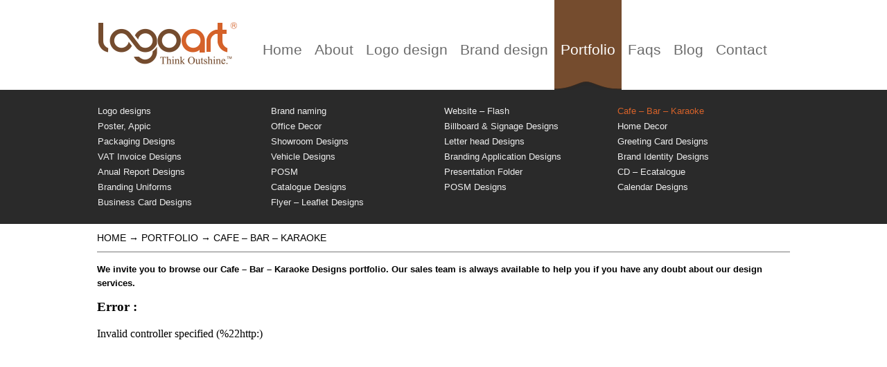

--- FILE ---
content_type: text/html; charset=UTF-8
request_url: https://logoart.vn/english/cafe-bar-karaoke/
body_size: 12297
content:
<!DOCTYPE html PUBLIC "-//W3C//DTD XHTML 1.0 Transitional//EN" "http://www.w3.org/TR/xhtml1/DTD/xhtml1-transitional.dtd">
<html xmlns="http://www.w3.org/1999/xhtml" lang="en-US"
	prefix="og: https://ogp.me/ns#" >
<head profile="http://gmpg.org/xfn/11">
<meta http-equiv="Content-Type" content="text/html; charset=utf-8" />

<link rel="shortcut icon" href="https://logoart.vn/english/wp-content/themes/logoartver2/favicon.ico" type="image/x-icon"/>
<meta name="generator" content="https://logoart.vn/english" /> 
<meta name="language" content="en-us, vi-vn" />
<!-- leave this for stats -->
<link data-minify="1" rel="preload" href="https://logoart.vn/english/wp-content/cache/min/1/english/wp-content/themes/logoartver2/style-4ada3e4a2521e5b0474f345dae31b135.css" data-rocket-async="style" as="style" onload="this.onload=null;this.rel='stylesheet'" type="text/css" media="screen" />
<link rel="alternate" type="application/rss+xml" title="Vietnam Logo Design, custom logo design, brand design RSS Feed" href="https://logoart.vn/english/feed/" />
<link rel="pingback" href="https://logoart.vn/english/xmlrpc.php" />

		<!-- All in One SEO 4.1.1.2 -->
		<title>Cafe - Bar - Karaoke | Vietnam Logo Design, custom logo design, brand design</title><style id="rocket-critical-css">body{margin:0;padding:0;font-family:Arial,Helvetica,sans-serif;font-size:13px;line-height:1.6em}a{color:#000;text-decoration:none}img{border:0}.clear{clear:both;height:0px;font-size:0;line-height:0}#header{width:1000px;height:130px;margin:0 auto;overflow:hidden}#logo{width:230px;height:100px;float:left;overflow:hidden;margin:0;padding:30px 0 0 0}#header ul{margin:0;padding:0;width:770px;height:130px;list-style:none;float:left}#header ul li{float:left;font-size:21px;color:#6c6c6c}#header ul li a{display:block;height:68px;padding:62px 9px 0 9px;color:#6c6c6c;text-decoration:none;float:left}#header ul li a span{padding:0 0 4px 0}.breadcrumb{font-size:14px;border-bottom:#CCC outset 1px;margin-bottom:15px;padding-bottom:10px;color:#000;text-transform:uppercase}.breadcrumb a{color:#000}.container{width:1000px;margin:0 auto}#main{width:1000px;margin:10px auto 10px auto}.customer-cateogires{background:#2A2A2A;color:#FFF;padding:20px 0 20px 0}.customer-cateogires a{color:#EEE}.customer-cateogires a.cat-current{color:#D5622A}table{border-collapse:collapse;border-spacing:0}.clear{line-height:1px;height:1px;font-size:0}input{-webkit-box-shadow:inset 0 1px 3px rgba(0,0,0,0.1);-moz-box-shadow:inset 0 1px 3px rgba(0,0,0,0.1);box-shadow:inset 0 1px 3px rgba(0,0,0,0.1)}</style>
		<meta name="description" content="Visit our Cafe - Bar - Karaoke design gallery and update our lastest projects. We invite you to browse our portfolio to know how we can work for you."/>
		<link rel="canonical" href="https://logoart.vn/english/cafe-bar-karaoke/" />
		<meta property="og:site_name" content="Vietnam Logo Design, custom logo design, brand design | Vietnam Logo Design, logo design, brand design, brand promotion" />
		<meta property="og:type" content="article" />
		<meta property="og:title" content="Cafe - Bar - Karaoke | Vietnam Logo Design, custom logo design, brand design" />
		<meta property="og:description" content="Visit our Cafe - Bar - Karaoke design gallery and update our lastest projects. We invite you to browse our portfolio to know how we can work for you." />
		<meta property="og:url" content="https://logoart.vn/english/cafe-bar-karaoke/" />
		<meta property="article:published_time" content="2012-12-29T04:35:18Z" />
		<meta property="article:modified_time" content="2012-12-29T06:13:19Z" />
		<meta name="twitter:card" content="summary" />
		<meta name="twitter:domain" content="logoart.vn" />
		<meta name="twitter:title" content="Cafe - Bar - Karaoke | Vietnam Logo Design, custom logo design, brand design" />
		<meta name="twitter:description" content="Visit our Cafe - Bar - Karaoke design gallery and update our lastest projects. We invite you to browse our portfolio to know how we can work for you." />
		<script type="application/ld+json" class="aioseo-schema">
			{"@context":"https:\/\/schema.org","@graph":[{"@type":"WebSite","@id":"https:\/\/logoart.vn\/english\/#website","url":"https:\/\/logoart.vn\/english\/","name":"Vietnam Logo Design, custom logo design, brand design","description":"Vietnam Logo Design, logo design, brand design, brand promotion","publisher":{"@id":"https:\/\/logoart.vn\/english\/#organization"}},{"@type":"Organization","@id":"https:\/\/logoart.vn\/english\/#organization","name":"Vietnam Logo Design, custom logo design, brand design","url":"https:\/\/logoart.vn\/english\/"},{"@type":"BreadcrumbList","@id":"https:\/\/logoart.vn\/english\/cafe-bar-karaoke\/#breadcrumblist","itemListElement":[{"@type":"ListItem","@id":"https:\/\/logoart.vn\/english\/#listItem","position":"1","item":{"@id":"https:\/\/logoart.vn\/english\/#item","name":"Home","description":"LogoArt is a leading Vietnam Brand Creation and Logo Design Agency. We create memorable logo designs, brands, packaging & website. More than 1000+ clients trusted!","url":"https:\/\/logoart.vn\/english\/"},"nextItem":"https:\/\/logoart.vn\/english\/cafe-bar-karaoke\/#listItem"},{"@type":"ListItem","@id":"https:\/\/logoart.vn\/english\/cafe-bar-karaoke\/#listItem","position":"2","item":{"@id":"https:\/\/logoart.vn\/english\/cafe-bar-karaoke\/#item","name":"Cafe - Bar - Karaoke","description":"Visit our Cafe - Bar - Karaoke design gallery and update our lastest projects. We invite you to browse our portfolio to know how we can work for you.","url":"https:\/\/logoart.vn\/english\/cafe-bar-karaoke\/"},"previousItem":"https:\/\/logoart.vn\/english\/#listItem"}]},{"@type":"Person","@id":"https:\/\/logoart.vn\/english\/author\/sktech\/#author","url":"https:\/\/logoart.vn\/english\/author\/sktech\/","name":"sktech","image":{"@type":"ImageObject","@id":"https:\/\/logoart.vn\/english\/cafe-bar-karaoke\/#authorImage","url":"https:\/\/secure.gravatar.com\/avatar\/1a3fe2ed59497b617a7b505f8c7aab7e?s=96&d=mm&r=g","width":"96","height":"96","caption":"sktech"}},{"@type":"WebPage","@id":"https:\/\/logoart.vn\/english\/cafe-bar-karaoke\/#webpage","url":"https:\/\/logoart.vn\/english\/cafe-bar-karaoke\/","name":"Cafe - Bar - Karaoke | Vietnam Logo Design, custom logo design, brand design","description":"Visit our Cafe - Bar - Karaoke design gallery and update our lastest projects. We invite you to browse our portfolio to know how we can work for you.","inLanguage":"en-US","isPartOf":{"@id":"https:\/\/logoart.vn\/english\/#website"},"breadcrumb":{"@id":"https:\/\/logoart.vn\/english\/cafe-bar-karaoke\/#breadcrumblist"},"author":"https:\/\/logoart.vn\/english\/cafe-bar-karaoke\/#author","creator":"https:\/\/logoart.vn\/english\/cafe-bar-karaoke\/#author","datePublished":"2012-12-29T04:35:18+07:00","dateModified":"2012-12-29T06:13:19+07:00"},{"@type":"Article","@id":"https:\/\/logoart.vn\/english\/cafe-bar-karaoke\/#article","name":"Cafe - Bar - Karaoke | Vietnam Logo Design, custom logo design, brand design","description":"Visit our Cafe - Bar - Karaoke design gallery and update our lastest projects. We invite you to browse our portfolio to know how we can work for you.","headline":"Cafe - Bar - Karaoke","author":{"@id":"https:\/\/logoart.vn\/english\/author\/sktech\/#author"},"publisher":{"@id":"https:\/\/logoart.vn\/english\/#organization"},"datePublished":"2012-12-29T04:35:18+07:00","dateModified":"2012-12-29T06:13:19+07:00","articleSection":"Portfolio, cafe design, karaoke design, shop design, showroom design","mainEntityOfPage":{"@id":"https:\/\/logoart.vn\/english\/cafe-bar-karaoke\/#webpage"},"isPartOf":{"@id":"https:\/\/logoart.vn\/english\/cafe-bar-karaoke\/#webpage"}}]}
		</script>
		<!-- All in One SEO -->

<link rel='dns-prefetch' href='//platform.twitter.com' />
<link rel='dns-prefetch' href='//apis.google.com' />
<link rel='dns-prefetch' href='//platform.linkedin.com' />
<link href='https://fonts.gstatic.com' crossorigin rel='preconnect' />
<link rel="alternate" type="application/rss+xml" title="Vietnam Logo Design, custom logo design, brand design &raquo; Cafe &#8211; Bar &#8211; Karaoke Comments Feed" href="https://logoart.vn/english/cafe-bar-karaoke/feed/" />
<style type="text/css">
img.wp-smiley,
img.emoji {
	display: inline !important;
	border: none !important;
	box-shadow: none !important;
	height: 1em !important;
	width: 1em !important;
	margin: 0 .07em !important;
	vertical-align: -0.1em !important;
	background: none !important;
	padding: 0 !important;
}
</style>
	<link data-minify="1" rel='preload'   href='https://logoart.vn/english/wp-content/cache/min/1/english/wp-content/plugins/twitter-facebook-google-plusone-share/tfg_style-59740ca94205c581ea64e37bfa24b880.css' data-rocket-async="style" as="style" onload="this.onload=null;this.rel='stylesheet'" type='text/css' media='all' />
<link data-minify="1" rel='preload'   href='https://logoart.vn/english/wp-content/cache/min/1/english/wp-content/plugins/collabpress/includes/css/front-fef58e34caef87c2769caed9a85ba92a.css' data-rocket-async="style" as="style" onload="this.onload=null;this.rel='stylesheet'" type='text/css' media='all' />
<link rel='preload'   href='https://logoart.vn/english/wp-includes/css/dist/block-library/style.min.css?ver=5.7.12' data-rocket-async="style" as="style" onload="this.onload=null;this.rel='stylesheet'" type='text/css' media='all' />
<link data-minify="1" rel='preload'   href='https://logoart.vn/english/wp-content/cache/min/1/english/wp-content/plugins/contact-form-7/includes/css/styles-8a2a01dbc905d1a08e5839ea579c3c34.css' data-rocket-async="style" as="style" onload="this.onload=null;this.rel='stylesheet'" type='text/css' media='all' />
<link data-minify="1" rel='preload'   href='https://logoart.vn/english/wp-content/cache/min/1/english/wp-content/plugins/simple-faq/faq-493e027c22362e3b9b56c590e61fd9ea.css' data-rocket-async="style" as="style" onload="this.onload=null;this.rel='stylesheet'" type='text/css' media='all' />
<link rel='preload'   href='https://logoart.vn/english/wp-content/plugins/wedevs-project-manager/src/Pusher/views/assets/css/toastr/toastr.min.css?ver=v2.1.3' data-rocket-async="style" as="style" onload="this.onload=null;this.rel='stylesheet'" type='text/css' media='all' />
<link data-minify="1" rel='preload'   href='https://logoart.vn/english/wp-content/cache/min/1/english/wp-content/plugins/wedevs-project-manager/src/Pusher/views/assets/css/pusher-a72713d4d407b6db6c4c5798b7fd3add.css' data-rocket-async="style" as="style" onload="this.onload=null;this.rel='stylesheet'" type='text/css' media='all' />
<link data-minify="1" rel='preload'   href='https://logoart.vn/english/wp-content/cache/min/1/english/wp-content/plugins/wp-pagenavi/pagenavi-css-dd3f974448a38cf99644dcbfc4a3a685.css' data-rocket-async="style" as="style" onload="this.onload=null;this.rel='stylesheet'" type='text/css' media='all' />
<style id='rocket-lazyload-inline-css' type='text/css'>
.rll-youtube-player{position:relative;padding-bottom:56.23%;height:0;overflow:hidden;max-width:100%;}.rll-youtube-player iframe{position:absolute;top:0;left:0;width:100%;height:100%;z-index:100;background:0 0}.rll-youtube-player img{bottom:0;display:block;left:0;margin:auto;max-width:100%;width:100%;position:absolute;right:0;top:0;border:none;height:auto;cursor:pointer;-webkit-transition:.4s all;-moz-transition:.4s all;transition:.4s all}.rll-youtube-player img:hover{-webkit-filter:brightness(75%)}.rll-youtube-player .play{height:72px;width:72px;left:50%;top:50%;margin-left:-36px;margin-top:-36px;position:absolute;background:url(https://logoart.vn/english/wp-content/plugins/wp-rocket/assets/img/youtube.png) no-repeat;cursor:pointer}
</style>
<link data-minify="1" rel='preload'   href='https://logoart.vn/english/wp-content/cache/min/1/english/wp-content/plugins/collabpress/includes/css/jquery-ui/jquery-ui-1.8.16.custom-75fa45b92ade02e94d143ba943698d68.css' data-rocket-async="style" as="style" onload="this.onload=null;this.rel='stylesheet'" type='text/css' media='all' />
	<script language="JavaScript">

	function checkAll(field)
	{
	for (i = 0; i < field.length; i++)
		field[i].checked = true ;
	}

	function uncheckAll(field)
	{
	for (i = 0; i < field.length; i++)
		field[i].checked = false ;
	}
	</script>
<script type='text/javascript' src='https://logoart.vn/english/wp-includes/js/jquery/jquery.min.js?ver=3.5.1' id='jquery-core-js'></script>
<script data-minify="1" type='text/javascript' src='https://logoart.vn/english/wp-content/cache/min/1/english/wp-content/plugins/collabpress/includes/js/frontend-c63ea5e76931e694d4610bb08c518f2c.js' id='cp_frontend_js-js' defer></script>
<script data-minify="1" type='text/javascript' src='https://logoart.vn/english/wp-content/cache/min/1/english/wp-content/plugins/collabpress/includes/js/frontend-c63ea5e76931e694d4610bb08c518f2c.js' id='cp_frontend-js' defer></script>
<link rel="https://api.w.org/" href="https://logoart.vn/english/wp-json/" /><link rel="alternate" type="application/json" href="https://logoart.vn/english/wp-json/wp/v2/posts/806" /><link rel="EditURI" type="application/rsd+xml" title="RSD" href="https://logoart.vn/english/xmlrpc.php?rsd" />
<link rel="wlwmanifest" type="application/wlwmanifest+xml" href="https://logoart.vn/english/wp-includes/wlwmanifest.xml" /> 
<meta name="generator" content="WordPress 5.7.12" />
<link rel='shortlink' href='https://logoart.vn/english/?p=806' />
<noscript><style id="rocket-lazyload-nojs-css">.rll-youtube-player, [data-lazy-src]{display:none !important;}</style></noscript><script>
/*! loadCSS rel=preload polyfill. [c]2017 Filament Group, Inc. MIT License */
(function(w){"use strict";if(!w.loadCSS){w.loadCSS=function(){}}
var rp=loadCSS.relpreload={};rp.support=(function(){var ret;try{ret=w.document.createElement("link").relList.supports("preload")}catch(e){ret=!1}
return function(){return ret}})();rp.bindMediaToggle=function(link){var finalMedia=link.media||"all";function enableStylesheet(){link.media=finalMedia}
if(link.addEventListener){link.addEventListener("load",enableStylesheet)}else if(link.attachEvent){link.attachEvent("onload",enableStylesheet)}
setTimeout(function(){link.rel="stylesheet";link.media="only x"});setTimeout(enableStylesheet,3000)};rp.poly=function(){if(rp.support()){return}
var links=w.document.getElementsByTagName("link");for(var i=0;i<links.length;i++){var link=links[i];if(link.rel==="preload"&&link.getAttribute("as")==="style"&&!link.getAttribute("data-loadcss")){link.setAttribute("data-loadcss",!0);rp.bindMediaToggle(link)}}};if(!rp.support()){rp.poly();var run=w.setInterval(rp.poly,500);if(w.addEventListener){w.addEventListener("load",function(){rp.poly();w.clearInterval(run)})}else if(w.attachEvent){w.attachEvent("onload",function(){rp.poly();w.clearInterval(run)})}}
if(typeof exports!=="undefined"){exports.loadCSS=loadCSS}
else{w.loadCSS=loadCSS}}(typeof global!=="undefined"?global:this))
</script> 
<!-- Gallery-->
<link data-minify="1" type="text/css" rel="preload" href="https://logoart.vn/english/wp-content/cache/min/1/english/wp-content/themes/logoartver2/js/jquery.ad-gallery-b2392671a68b3d6fbe23fc23e9bf1a9f.css" data-rocket-async="style" as="style" onload="this.onload=null;this.rel='stylesheet'"  />
<script data-minify="1" type="text/javascript" src="https://logoart.vn/english/wp-content/cache/min/1/english/wp-content/themes/logoartver2/js/jquery.easing.1.3-dbfa239079165bc286f677d917e31e70.js" defer></script>
<script data-minify="1" type="text/javascript" src="https://logoart.vn/english/wp-content/cache/min/1/english/wp-content/themes/logoartver2/js/jquery.ad-gallery-7fcbe3f643941a2fbf3aa426b7fe9912.js" defer></script>
<script type="text/javascript">
  jQuery(function() {
    var galleries = jQuery('.ad-gallery').adGallery();
	
	galleries[0].addAnimation('wild',
      function(img_container, direction, desc) {
        var current_left = parseInt(img_container.css('left'), 10);
        var current_top = parseInt(img_container.css('top'), 10);
        if(direction == 'left') {
          var old_image_left = '-'+ this.image_wrapper_width +'px';
          img_container.css('left',this.image_wrapper_width +'px');
          var old_image_top = '-'+ this.image_wrapper_height +'px';
          img_container.css('top', this.image_wrapper_height +'px');
        } else {
          var old_image_left = this.image_wrapper_width +'px';
          img_container.css('left','-'+ this.image_wrapper_width +'px');
          var old_image_top = this.image_wrapper_height +'px';
          img_container.css('top', '-'+ this.image_wrapper_height +'px');
        };
        if(desc) {
          desc.css('bottom', '-'+ desc[0].offsetHeight +'px');
          desc.animate({bottom: 0}, this.settings.animation_speed * 2);
        };
        img_container.css('opacity', 0);
        return {old_image: {left: old_image_left, top: old_image_top, opacity: 0},
                new_image: {left: current_left, top: current_top, opacity: 1},
                easing: 'easeInBounce',
                speed: 2500};
      }
    );
       
  });
  
</script>
<style type="text/css">
#gallery {
	padding: 10px;
	background: #DEDEDE;
}
#descriptions {
	position: relative;
	height: 30px;
	background: #EEE;
	margin-top: 10px;
	padding: 10px;
	overflow: hidden;
}
#descriptions .ad-image-description {
  position: absolute;
}
#descriptions .ad-image-description .ad-description-title {
display: block;
} 
</style>


<script data-minify="1" src="https://logoart.vn/english/wp-content/cache/min/1/english/wp-content/themes/logoartver2/js/myapp-ad29af00707c16604fbcc94c07db823a.js" type="text/javascript" defer></script>
</head>
<body data-rsssl=1>
<input type="hidden" id="baseUrl" value="https://logoart.vn/english" />
<div id="header">
    <div id="logo"><a href="https://logoart.vn/english"><img src="data:image/svg+xml,%3Csvg%20xmlns='http://www.w3.org/2000/svg'%20viewBox='0%200%200%200'%3E%3C/svg%3E" data-lazy-src="https://logoart.vn/english/wp-content/themes/logoartver2/images/logo.png" /><noscript><img src="https://logoart.vn/english/wp-content/themes/logoartver2/images/logo.png" /></noscript></a></div>
	<ul id="menu-topmenu" class="topmenu"><li id="menu-item-22" class="menu-item menu-item-type-custom menu-item-object-custom menu-item-home menu-item-22"><a href="https://logoart.vn/english"><span>Home</span></a></li>
<li id="menu-item-5" class="menu-item menu-item-type-post_type menu-item-object-page menu-item-5"><a href="https://logoart.vn/english/about-us/"><span>About</span></a></li>
<li id="menu-item-871" class="menu-item menu-item-type-post_type menu-item-object-page menu-item-871"><a href="https://logoart.vn/english/logo-design/"><span>Logo design</span></a></li>
<li id="menu-item-21" class="menu-item menu-item-type-taxonomy menu-item-object-category menu-item-21"><a href="https://logoart.vn/english/brand-design/"><span>Brand design</span></a></li>
<li id="menu-item-870" class="menu-item menu-item-type-custom menu-item-object-custom menu-item-870"><a href="https://logoart.vn/english/logo/"><span>Portfolio</span></a></li>
<li id="menu-item-19" class="menu-item menu-item-type-post_type menu-item-object-page menu-item-19"><a href="https://logoart.vn/english/faqs/"><span>Faqs</span></a></li>
<li id="menu-item-388" class="menu-item menu-item-type-taxonomy menu-item-object-category menu-item-388"><a href="https://logoart.vn/english/brand-knowledge/"><span>Blog</span></a></li>
<li id="menu-item-17" class="menu-item menu-item-type-post_type menu-item-object-page menu-item-17"><a href="https://logoart.vn/english/contact-us/"><span>Contact</span></a></li>
<li id="menu-item-490" class="menu-item menu-item-type-custom menu-item-object-custom menu-item-490"><a href="http://logoart.vn"><span><img src="data:image/svg+xml,%3Csvg%20xmlns='http://www.w3.org/2000/svg'%20viewBox='0%200%200%200'%3E%3C/svg%3E" alt="Vietnamese" data-lazy-src="http://logoart.vn/templates/client/images/vi.jpg" /><noscript><img src= "http://logoart.vn/templates/client/images/vi.jpg" alt="Vietnamese" /></noscript></span></a></li>
</ul>	<div class="clear"></div>                    
</div>
	<style type="text/css">
#header ul li#menu-item-870 a {
	color: #fff;
	background: #2A2A2A url(https://logoart.vn/english/wp-content/themes/logoartver2/images/topmenu_active.png) top center no-repeat;
}
</style>
<div class="customer-cateogires">
    <div class="container">
    <table width="100%">
	 <tr>		  <td width="25%"><a href="https://logoart.vn/english/logo/"  >Logo designs</a></td>
		  		  <td width="25%"><a href="https://logoart.vn/english/brand-names/"  >Brand naming</a></td>
		  		  <td width="25%"><a href="https://logoart.vn/english/website-flash/"  >Website &#8211; Flash</a></td>
		  		  <td width="25%"><a href="https://logoart.vn/english/cafe-bar-karaoke/" class="cat-current" >Cafe &#8211; Bar &#8211; Karaoke</a></td>
		  </tr><tr>		  <td width="25%"><a href="https://logoart.vn/english/poster-appic/"  >Poster, Appic</a></td>
		  		  <td width="25%"><a href="https://logoart.vn/english/office-decor/"  >Office Decor</a></td>
		  		  <td width="25%"><a href="https://logoart.vn/english/billboard-designs/"  >Billboard &#038; Signage Designs</a></td>
		  		  <td width="25%"><a href="https://logoart.vn/english/home-design/"  >Home Decor</a></td>
		  </tr><tr>		  <td width="25%"><a href="https://logoart.vn/english/packaging-designs/"  >Packaging Designs</a></td>
		  		  <td width="25%"><a href="https://logoart.vn/english/showroom-designs/"  >Showroom Designs</a></td>
		  		  <td width="25%"><a href="https://logoart.vn/english/letter-head-designs/"  >Letter head Designs</a></td>
		  		  <td width="25%"><a href="https://logoart.vn/english/greeting-card-designs/"  >Greeting Card Designs</a></td>
		  </tr><tr>		  <td width="25%"><a href="https://logoart.vn/english/vat-invoice-designs/"  >VAT Invoice Designs</a></td>
		  		  <td width="25%"><a href="https://logoart.vn/english/vehicle-designs/"  >Vehicle Designs</a></td>
		  		  <td width="25%"><a href="https://logoart.vn/english/branding-application-designs/"  >Branding Application Designs</a></td>
		  		  <td width="25%"><a href="https://logoart.vn/english/brand-identity-designs/"  >Brand Identity Designs</a></td>
		  </tr><tr>		  <td width="25%"><a href="https://logoart.vn/english/anual-report-designs/"  >Anual Report Designs</a></td>
		  		  <td width="25%"><a href="https://logoart.vn/english/posm/"  >POSM</a></td>
		  		  <td width="25%"><a href="https://logoart.vn/english/presentation-folder/"  >Presentation Folder</a></td>
		  		  <td width="25%"><a href="https://logoart.vn/english/cd-ecatalog/"  >CD &#8211; Ecatalogue</a></td>
		  </tr><tr>		  <td width="25%"><a href="https://logoart.vn/english/uniforms-brand/"  >Branding Uniforms</a></td>
		  		  <td width="25%"><a href="https://logoart.vn/english/catalogue-designs/"  >Catalogue Designs</a></td>
		  		  <td width="25%"><a href="https://logoart.vn/english/posm-designs/"  >POSM Designs</a></td>
		  		  <td width="25%"><a href="https://logoart.vn/english/calendar-designs/"  >Calendar Designs</a></td>
		  </tr><tr>		  <td width="25%"><a href="https://logoart.vn/english/business-card-designs/"  >Business Card Designs</a></td>
		  		  <td width="25%"><a href="https://logoart.vn/english/to-roi-quang-cao-bao-chi/"  >Flyer &#8211; Leaflet Designs</a></td>
		       </table>
    </div>
</div>
<div id="main"><!-- Begin Main -->
    <div class="breadcrumb"><a href="https://logoart.vn/english">Home</a> &rarr; <a href="https://logoart.vn/english/portfolios/">Portfolio</a> &rarr; <span class="current">Cafe &#8211; Bar &#8211; Karaoke</span></div>
                    <p><strong>We invite you to browse our Cafe &#8211; Bar &#8211; Karaoke Designs portfolio. Our sales team is always available to help you if you have any doubt about our design services.</strong></p>
<p><iframe src=\"http://www.saokim.com.vn/embedlist/43/4/20/no\" frameborder="0" scrolling="no" allowtransparency="1" hspace="0" marginheight="0" marginwidth="0"  width="1000" height="1000" ></iframe></p>
<h4>Incoming search terms:</h4>(,does cafe v n have a karaoke,art café - bar - karaoke,bar karaoke design,best <a href="https://logoart.vn/english/logo-design/">logo design</a> karaoke,design vn bar,famous tagline karaoke,karaoke bar slogans,karaoke logo design,karaoke slogans,karaoke slogans for business cards)<!-- SEO SearchTerms Tagging 2 Plugin --><div class="bottomcontainerBox" style="">
			<div style="float:left; width:85px;padding-right:10px; margin:4px 4px 4px 4px;height:30px;">
			<iframe loading="lazy" src="about:blank" scrolling="no" frameborder="0" allowTransparency="true" style="border:none; overflow:hidden; width:85px; height:21px;" data-rocket-lazyload="fitvidscompatible" data-lazy-src="https://www.facebook.com/plugins/like.php?href=https%3A%2F%2Flogoart.vn%2Fenglish%2Fcafe-bar-karaoke%2F&#038;layout=button_count&#038;show_faces=false&#038;width=85&#038;action=like&#038;font=verdana&#038;colorscheme=light&#038;height=21"></iframe><noscript><iframe src="https://www.facebook.com/plugins/like.php?href=https%3A%2F%2Flogoart.vn%2Fenglish%2Fcafe-bar-karaoke%2F&amp;layout=button_count&amp;show_faces=false&amp;width=85&amp;action=like&amp;font=verdana&amp;colorscheme=light&amp;height=21" scrolling="no" frameborder="0" allowTransparency="true" style="border:none; overflow:hidden; width:85px; height:21px;"></iframe></noscript></div>
			<div style="float:left; width:80px;padding-right:10px; margin:4px 4px 4px 4px;height:30px;">
			<g:plusone size="medium" href="https://logoart.vn/english/cafe-bar-karaoke/"></g:plusone>
			</div>
			<div style="float:left; width:95px;padding-right:10px; margin:4px 4px 4px 4px;height:30px;">
			<a href="https://twitter.com/share" class="twitter-share-button" data-url="https://logoart.vn/english/cafe-bar-karaoke/"  data-text="Cafe &#8211; Bar &#8211; Karaoke" data-count="horizontal" data-via="saokimbranding"></a>
			</div><div style="float:left; width:105px;padding-right:10px; margin:4px 4px 4px 4px;height:30px;"><script type="in/share" data-url="https://logoart.vn/english/cafe-bar-karaoke/" data-counter="right"></script></div>			
			<div style="float:left; width:85px;padding-right:10px; margin:4px 4px 4px 4px;height:30px;"><script src="https://www.stumbleupon.com/hostedbadge.php?s=1&amp;r=https://logoart.vn/english/cafe-bar-karaoke/"></script></div>			
			</div><div style="clear:both"></div><div style="padding-bottom:4px;"></div>          </div><!-- End Main -->
<div id="footer">
  <div class="container">
  	<table width="100%" cellpadding="0" cellspacing="0">
    <tr>
    	<td valign="top">
        	<div class="fcolumn_01">
            	<div class="fm_inner">
				  <div id="category_recent_posts-4" class="widget widget_category_recent_posts"><h2 class="widget-title">Logo design resources</h2><ul class="">				<li class="cat-post-item">
					                    
					<a href="https://logoart.vn/english/top-logo-design-tutorials-for-famous-logos/" title="Permanent link to Top Logo Design Tutorials for Famous Logos">Top Logo Design Tutorials for Famous Logos</a>
					
					                    
                                        
									</li>
							<li class="cat-post-item">
					                    
					<a href="https://logoart.vn/english/5-ways-to-nail-your-design-projects-in-2013/" title="Permanent link to 5 Ways to Nail Your Design Projects in 2013">5 Ways to Nail Your Design Projects in 2013</a>
					
					                    
                                        
									</li>
							<li class="cat-post-item">
					                    
					<a href="https://logoart.vn/english/logo-designers-online-tools-best-of-2012/" title="Permanent link to Logo Designers Online Tools – Best of 2012">Logo Designers Online Tools – Best of 2012</a>
					
					                    
                                        
									</li>
							<li class="cat-post-item">
					                    
					<a href="https://logoart.vn/english/famous-brand-logos-in-microsoft-style/" title="Permanent link to Famous Brand Logos in Microsoft Style">Famous Brand Logos in Microsoft Style</a>
					
					                    
                                        
									</li>
							<li class="cat-post-item">
					                    
					<a href="https://logoart.vn/english/user-metrics-the-uses-for-a-logo-designer/" title="Permanent link to USER METRICS – The Uses for a Logo Designer">USER METRICS – The Uses for a Logo Designer</a>
					
					                    
                                        
									</li>
							<li class="cat-post-item">
					                    
					<a href="https://logoart.vn/english/useful-image-editing-techniques-tips-for-photographers/" title="Permanent link to Useful Image Editing Techniques – Tips for Photographers">Useful Image Editing Techniques – Tips for Photographers</a>
					
					                    
                                        
									</li>
							<li class="cat-post-item">
					                    
					<a href="https://logoart.vn/english/how-to-convince-clients-to-hire-you/" title="Permanent link to How to convince Clients to Hire You !">How to convince Clients to Hire You !</a>
					
					                    
                                        
									</li>
			</ul></div>            	</div>
            </div>
        </td>
        <td valign="top">
        	 <div class="fcolumn_02">
             	<div class="fm_inner">
				  <div id="category_recent_posts-2" class="widget widget_category_recent_posts"><h2 class="widget-title">What we can help</h2><ul class="">				<li class="cat-post-item">
					                    
					<a href="https://logoart.vn/english/logo-designs/" title="Permanent link to Logo Design">Logo Design</a>
					
					                    
                                        
									</li>
							<li class="cat-post-item">
					                    
					<a href="https://logoart.vn/english/brand-naming/" title="Permanent link to Brand naming">Brand naming</a>
					
					                    
                                        
									</li>
							<li class="cat-post-item">
					                    
					<a href="https://logoart.vn/english/sang-tac-slogan/" title="Permanent link to Slogan/tagline creation">Slogan/tagline creation</a>
					
					                    
                                        
									</li>
							<li class="cat-post-item">
					                    
					<a href="https://logoart.vn/english/corporate-identity-design/" title="Permanent link to Corporate Identity Design">Corporate Identity Design</a>
					
					                    
                                        
									</li>
							<li class="cat-post-item">
					                    
					<a href="https://logoart.vn/english/stationery-design/" title="Permanent link to Stationery Design">Stationery Design</a>
					
					                    
                                        
									</li>
							<li class="cat-post-item">
					                    
					<a href="https://logoart.vn/english/company-profile-design/" title="Permanent link to Company profile design">Company profile design</a>
					
					                    
                                        
									</li>
							<li class="cat-post-item">
					                    
					<a href="https://logoart.vn/english/trademark-register/" title="Permanent link to Trademark Register">Trademark Register</a>
					
					                    
                                        
									</li>
			</ul></div>                </div>
            </div>
        </td>
        <td valign="top">
        	 <div class="fcolumn_03">
				  <div id="text-2" class="widget widget_text"><h2 class="widget-title">Why logo design is important?</h2>			<div class="textwidget"><div class="rll-youtube-player" data-src="https://www.youtube.com/embed/HSaThTjAIeM" data-id="HSaThTjAIeM" data-query=""></div><noscript><iframe src="https://www.youtube.com/embed/HSaThTjAIeM" frameborder="0" allowfullscreen></iframe></noscript></div>
		</div>            </div>
        </td>
    </tr>
    </table>
    <br class="clear" />
  </div>
  
  <div id="footer-end">
    <div id="footer-inner">
      <div class="footermenu">
      	<div id="text-6" class="widget widget_text">			<div class="textwidget"><a href="#" title="Về công ty thiết kế logo chuyên nghiệp LogoArt" rel="nofollow">About</a> 
<a href="#" title="Mẫu thiết kế logo được LogoArt thực hiện" rel="nofollow">Customers</a> 
<a href="#" title="Cẩm nang thiết kế logo" rel="nofollow">Logo resource</a> 
<a href="#" title="Blog thiết kế logo của LogoArt" rel="nofollow">Blog</a> 
<a href="#" title="Liên hệ thiết kế logo" rel="nofollow">Contact</a> 
<a href="#" target="_blank" rel="noopener">Logo design</a>
<a href="/english/typography/">Typo</a>
<a href="https://logoart.vn/english/sitemap" >Sitemap</a> 

<a href="http://logoart.vn"><img src="data:image/svg+xml,%3Csvg%20xmlns='http://www.w3.org/2000/svg'%20viewBox='0%200%200%200'%3E%3C/svg%3E" alt="Vietnamese" style="vertical-align:middle;" data-lazy-src="/templates/client/images/vi.jpg" /><noscript><img src="/templates/client/images/vi.jpg" alt="Vietnamese" style="vertical-align:middle;" /></noscript> </a>

<a href="#top">Top &uarr;</a></div>
		</div>      </div>
    
      <h2 class="fname"> SAO KIM BRANDING COMPANY LIMITED</h2>
      <div class="fcols">
        <strong>Head Office</strong><br /><br /> 
Floor 18th, Hapulico Complex<br />
85 Vu Trung Phung Str., Thanh Xuan Dist.<br /> 
Hanoi City, Viet Nam<br />
Tel: (+84-4)  62.857.857 / 62.854.854 <br />
Hotline: (+84) 944.472.532<br />      </div>
      <div class="fcols">
          <strong>Branch Office</strong><br /><br />
Floor 3, No 02 Thi Sach Street<br />
Ben Nghe Ward - District 1<br /> 
HCM city, Viet Nam<br />
Tel:  (+84-8) 3823 7920 - 3823 7921 <br />
Hotline: (+84) 903.667.535<br />      </div>
      <div class="fcols_last">
         Email: contact@saokim.com.vn<br />
Website: www.saokim.com.vn <br />         <div class="fsocial"><b>Find us on:</b> <a href="http://www.facebook.com/saokimbranding" rel="nofollow" target="_blank"><img src="data:image/svg+xml,%3Csvg%20xmlns='http://www.w3.org/2000/svg'%20viewBox='0%200%2021%2021'%3E%3C/svg%3E" alt="Facebook" align="top" title="Ghé thăm trang facebook của Sao Kim" width="21" height="21"  data-lazy-src="https://www.saokim.com.vn/templates/images/bookmark/facebook.png" /><noscript><img src="https://www.saokim.com.vn/templates/images/bookmark/facebook.png" alt="Facebook" align="top" title="Ghé thăm trang facebook của Sao Kim" width="21" height="21"  /></noscript></a> <a href="http://twitter.com/saokimbranding" rel="nofollow" target="_blank"><img src="data:image/svg+xml,%3Csvg%20xmlns='http://www.w3.org/2000/svg'%20viewBox='0%200%2021%2021'%3E%3C/svg%3E" alt="Twitter" align="top" title="Kết nối với Sao Kim trên Twitter" width="21" height="21"  data-lazy-src="https://www.saokim.com.vn/templates/images/bookmark/twitter.png" /><noscript><img src="https://www.saokim.com.vn/templates/images/bookmark/twitter.png" alt="Twitter" align="top" title="Kết nối với Sao Kim trên Twitter" width="21" height="21"  /></noscript></a> <a href="https://plus.google.com/114871781298429636856" rel="author"><img src="data:image/svg+xml,%3Csvg%20xmlns='http://www.w3.org/2000/svg'%20viewBox='0%200%2021%2021'%3E%3C/svg%3E" alt="Google plus" align="top" title="Trang chủ Google Plus của Sao Kim" width="21" height="21" data-lazy-src="https://www.saokim.com.vn/templates/images/bookmark/google.png" /><noscript><img src="https://www.saokim.com.vn/templates/images/bookmark/google.png" alt="Google plus" align="top" title="Trang chủ Google Plus của Sao Kim" width="21" height="21" /></noscript></a> <a href="#" rel="nofollow" ><img src="data:image/svg+xml,%3Csvg%20xmlns='http://www.w3.org/2000/svg'%20viewBox='0%200%2021%2021'%3E%3C/svg%3E" alt="Rss" align="top" width="21" height="21"  title="Sử dụng RSS để lấy tin thường xuyên trên Sao Kim" data-lazy-src="https://www.saokim.com.vn/templates/images/bookmark/other.png" /><noscript><img src="https://www.saokim.com.vn/templates/images/bookmark/other.png" alt="Rss" align="top" width="21" height="21"  title="Sử dụng RSS để lấy tin thường xuyên trên Sao Kim" /></noscript></a>  
       </div>
    </div>
</div>  
  
</div>
<script data-rocketlazyloadscript='https://platform.twitter.com/widgets.js?ver=5.7.12' type='text/javascript'  id='twitter_facebook_share_twitter-js'></script>
<script data-minify="1" type='text/javascript' src='https://logoart.vn/english/wp-content/cache/min/1/js/plusone-77c8005082c2fc4753883ed8135faad8.js' id='twitter_facebook_share_google-js' defer></script>
<script data-minify="1" type='text/javascript' src='https://logoart.vn/english/wp-content/cache/min/1/in-53210539b6f05a0009b0402941a9faf9.js' id='twitter_facebook_share_linkedin-js' defer></script>
<script type='text/javascript' src='https://logoart.vn/english/wp-includes/js/dist/vendor/wp-polyfill.min.js?ver=7.4.4' id='wp-polyfill-js' defer></script>
<script type='text/javascript' id='wp-polyfill-js-after'>
( 'fetch' in window ) || document.write( '<script src="https://logoart.vn/english/wp-includes/js/dist/vendor/wp-polyfill-fetch.min.js?ver=3.0.0" defer></scr' + 'ipt>' );( document.contains ) || document.write( '<script src="https://logoart.vn/english/wp-includes/js/dist/vendor/wp-polyfill-node-contains.min.js?ver=3.42.0" defer></scr' + 'ipt>' );( window.DOMRect ) || document.write( '<script src="https://logoart.vn/english/wp-includes/js/dist/vendor/wp-polyfill-dom-rect.min.js?ver=3.42.0" defer></scr' + 'ipt>' );( window.URL && window.URL.prototype && window.URLSearchParams ) || document.write( '<script src="https://logoart.vn/english/wp-includes/js/dist/vendor/wp-polyfill-url.min.js?ver=3.6.4" defer></scr' + 'ipt>' );( window.FormData && window.FormData.prototype.keys ) || document.write( '<script src="https://logoart.vn/english/wp-includes/js/dist/vendor/wp-polyfill-formdata.min.js?ver=3.0.12" defer></scr' + 'ipt>' );( Element.prototype.matches && Element.prototype.closest ) || document.write( '<script src="https://logoart.vn/english/wp-includes/js/dist/vendor/wp-polyfill-element-closest.min.js?ver=2.0.2" defer></scr' + 'ipt>' );( 'objectFit' in document.documentElement.style ) || document.write( '<script src="https://logoart.vn/english/wp-includes/js/dist/vendor/wp-polyfill-object-fit.min.js?ver=2.3.4" defer></scr' + 'ipt>' );
</script>
<script type='text/javascript' id='contact-form-7-js-extra'>
/* <![CDATA[ */
var wpcf7 = {"api":{"root":"https:\/\/logoart.vn\/english\/wp-json\/","namespace":"contact-form-7\/v1"},"cached":"1"};
/* ]]> */
</script>
<script data-minify="1" type='text/javascript' src='https://logoart.vn/english/wp-content/cache/min/1/english/wp-content/plugins/contact-form-7/includes/js/index-2e53b8586232d821d7fb6dc0f14be796.js' id='contact-form-7-js' defer></script>
<script data-minify="1" type='text/javascript' src='https://logoart.vn/english/wp-content/cache/min/1/english/wp-content/plugins/simple-faq/faq-712ec859bc1585e126041dd525462ead.js' id='faq.js-js' defer></script>
<script type='text/javascript' src='https://logoart.vn/english/wp-content/plugins/wedevs-project-manager/src/Pusher/views/assets/vendor/pusher-v5.0.2.min.js?ver=1623666342' id='pm-pusher-library-js' defer></script>
<script type='text/javascript' src='https://logoart.vn/english/wp-content/plugins/wedevs-project-manager/src/Pusher/views/assets/vendor/toastr/toastr.min.js?ver=1623666342' id='pm-toastr-pusher-js' defer></script>
<script type='text/javascript' id='pm-pusher-jquery-js-extra'>
/* <![CDATA[ */
var PM_Pusher_Vars = {"base_url":"https:\/\/logoart.vn\/english\/wp-json\/","pusher_app_key":null,"pusher_app_id":null,"pusher_cluster":null,"user_id":"0","is_admin":"","channel":"private-wp-project-manager","events":{"task_create":"create-task","task_update":"update-task","new_comment":"new-comment","message_create":"create-message","message_update":"update-message"},"api_base_url":"https:\/\/logoart.vn\/english\/wp-json\/","api_namespace":"pm\/v2"};
/* ]]> */
</script>
<script data-minify="1" type='text/javascript' src='https://logoart.vn/english/wp-content/cache/min/1/english/wp-content/plugins/wedevs-project-manager/src/Pusher/views/assets/vendor/pusher-jquery-a2736115965e73cb401b3ed3cbee5e0a.js' id='pm-pusher-jquery-js' defer></script>
<script type='text/javascript' id='wp-postviews-cache-js-extra'>
/* <![CDATA[ */
var viewsCacheL10n = {"admin_ajax_url":"https:\/\/logoart.vn\/english\/wp-admin\/admin-ajax.php","post_id":"806"};
/* ]]> */
</script>
<script data-minify="1" type='text/javascript' src='https://logoart.vn/english/wp-content/cache/min/1/english/wp-content/plugins/wp-postviews/postviews-cache-5d6f22bf68dd4a61553f27ee9f6625a3.js' id='wp-postviews-cache-js' defer></script>
<script type='text/javascript' id='rocket-browser-checker-js-after'>
"use strict";var _createClass=function(){function defineProperties(target,props){for(var i=0;i<props.length;i++){var descriptor=props[i];descriptor.enumerable=descriptor.enumerable||!1,descriptor.configurable=!0,"value"in descriptor&&(descriptor.writable=!0),Object.defineProperty(target,descriptor.key,descriptor)}}return function(Constructor,protoProps,staticProps){return protoProps&&defineProperties(Constructor.prototype,protoProps),staticProps&&defineProperties(Constructor,staticProps),Constructor}}();function _classCallCheck(instance,Constructor){if(!(instance instanceof Constructor))throw new TypeError("Cannot call a class as a function")}var RocketBrowserCompatibilityChecker=function(){function RocketBrowserCompatibilityChecker(options){_classCallCheck(this,RocketBrowserCompatibilityChecker),this.passiveSupported=!1,this._checkPassiveOption(this),this.options=!!this.passiveSupported&&options}return _createClass(RocketBrowserCompatibilityChecker,[{key:"_checkPassiveOption",value:function(self){try{var options={get passive(){return!(self.passiveSupported=!0)}};window.addEventListener("test",null,options),window.removeEventListener("test",null,options)}catch(err){self.passiveSupported=!1}}},{key:"initRequestIdleCallback",value:function(){!1 in window&&(window.requestIdleCallback=function(cb){var start=Date.now();return setTimeout(function(){cb({didTimeout:!1,timeRemaining:function(){return Math.max(0,50-(Date.now()-start))}})},1)}),!1 in window&&(window.cancelIdleCallback=function(id){return clearTimeout(id)})}},{key:"isDataSaverModeOn",value:function(){return"connection"in navigator&&!0===navigator.connection.saveData}},{key:"supportsLinkPrefetch",value:function(){var elem=document.createElement("link");return elem.relList&&elem.relList.supports&&elem.relList.supports("prefetch")&&window.IntersectionObserver&&"isIntersecting"in IntersectionObserverEntry.prototype}},{key:"isSlowConnection",value:function(){return"connection"in navigator&&"effectiveType"in navigator.connection&&("2g"===navigator.connection.effectiveType||"slow-2g"===navigator.connection.effectiveType)}}]),RocketBrowserCompatibilityChecker}();
</script>
<script type='text/javascript' id='rocket-delay-js-js-after'>
(function() {
"use strict";var e=function(){function n(e,t){for(var r=0;r<t.length;r++){var n=t[r];n.enumerable=n.enumerable||!1,n.configurable=!0,"value"in n&&(n.writable=!0),Object.defineProperty(e,n.key,n)}}return function(e,t,r){return t&&n(e.prototype,t),r&&n(e,r),e}}();function n(e,t){if(!(e instanceof t))throw new TypeError("Cannot call a class as a function")}var t=function(){function r(e,t){n(this,r),this.attrName="data-rocketlazyloadscript",this.browser=t,this.options=this.browser.options,this.triggerEvents=e,this.userEventListener=this.triggerListener.bind(this)}return e(r,[{key:"init",value:function(){this._addEventListener(this)}},{key:"reset",value:function(){this._removeEventListener(this)}},{key:"_addEventListener",value:function(t){this.triggerEvents.forEach(function(e){return window.addEventListener(e,t.userEventListener,t.options)})}},{key:"_removeEventListener",value:function(t){this.triggerEvents.forEach(function(e){return window.removeEventListener(e,t.userEventListener,t.options)})}},{key:"_loadScriptSrc",value:function(){var r=this,e=document.querySelectorAll("script["+this.attrName+"]");0!==e.length&&Array.prototype.slice.call(e).forEach(function(e){var t=e.getAttribute(r.attrName);e.setAttribute("src",t),e.removeAttribute(r.attrName)}),this.reset()}},{key:"triggerListener",value:function(){this._loadScriptSrc(),this._removeEventListener(this)}}],[{key:"run",value:function(){RocketBrowserCompatibilityChecker&&new r(["keydown","mouseover","touchmove","touchstart"],new RocketBrowserCompatibilityChecker({passive:!0})).init()}}]),r}();t.run();
}());
</script>
<script data-minify="1" type='text/javascript' src='https://logoart.vn/english/wp-content/cache/min/1/english/wp-content/plugins/page-links-to/dist/new-tab-ed3a29fba47a7456124a40f78eb36d77.js' id='page-links-to-js' defer></script>
<script type='text/javascript' src='https://logoart.vn/english/wp-includes/js/jquery/ui/core.min.js?ver=1.12.1' id='jquery-ui-core-js' defer></script>
<script type='text/javascript' src='https://logoart.vn/english/wp-includes/js/jquery/ui/datepicker.min.js?ver=1.12.1' id='jquery-ui-datepicker-js' defer></script>
<script>window.lazyLoadOptions={elements_selector:"img[data-lazy-src],.rocket-lazyload,iframe[data-lazy-src]",data_src:"lazy-src",data_srcset:"lazy-srcset",data_sizes:"lazy-sizes",class_loading:"lazyloading",class_loaded:"lazyloaded",threshold:300,callback_loaded:function(element){if(element.tagName==="IFRAME"&&element.dataset.rocketLazyload=="fitvidscompatible"){if(element.classList.contains("lazyloaded")){if(typeof window.jQuery!="undefined"){if(jQuery.fn.fitVids){jQuery(element).parent().fitVids()}}}}}};window.addEventListener('LazyLoad::Initialized',function(e){var lazyLoadInstance=e.detail.instance;if(window.MutationObserver){var observer=new MutationObserver(function(mutations){var image_count=0;var iframe_count=0;var rocketlazy_count=0;mutations.forEach(function(mutation){for(i=0;i<mutation.addedNodes.length;i++){if(typeof mutation.addedNodes[i].getElementsByTagName!=='function'){return}
if(typeof mutation.addedNodes[i].getElementsByClassName!=='function'){return}
images=mutation.addedNodes[i].getElementsByTagName('img');is_image=mutation.addedNodes[i].tagName=="IMG";iframes=mutation.addedNodes[i].getElementsByTagName('iframe');is_iframe=mutation.addedNodes[i].tagName=="IFRAME";rocket_lazy=mutation.addedNodes[i].getElementsByClassName('rocket-lazyload');image_count+=images.length;iframe_count+=iframes.length;rocketlazy_count+=rocket_lazy.length;if(is_image){image_count+=1}
if(is_iframe){iframe_count+=1}}});if(image_count>0||iframe_count>0||rocketlazy_count>0){lazyLoadInstance.update()}});var b=document.getElementsByTagName("body")[0];var config={childList:!0,subtree:!0};observer.observe(b,config)}},!1)</script><script data-no-minify="1" async src="https://logoart.vn/english/wp-content/plugins/wp-rocket/assets/js/lazyload/16.1/lazyload.min.js"></script><script>function lazyLoadThumb(e){var t='<img loading="lazy" data-lazy-src="https://i.ytimg.com/vi/ID/hqdefault.jpg" alt="" width="480" height="360"><noscript><img src="https://i.ytimg.com/vi/ID/hqdefault.jpg" alt="" width="480" height="360"></noscript>',a='<div class="play"></div>';return t.replace("ID",e)+a}function lazyLoadYoutubeIframe(){var e=document.createElement("iframe"),t="ID?autoplay=1";t+=0===this.dataset.query.length?'':'&'+this.dataset.query;e.setAttribute("src",t.replace("ID",this.dataset.src)),e.setAttribute("frameborder","0"),e.setAttribute("allowfullscreen","1"),e.setAttribute("allow", "accelerometer; autoplay; encrypted-media; gyroscope; picture-in-picture"),this.parentNode.replaceChild(e,this)}document.addEventListener("DOMContentLoaded",function(){var e,t,a=document.getElementsByClassName("rll-youtube-player");for(t=0;t<a.length;t++)e=document.createElement("div"),e.setAttribute("data-id",a[t].dataset.id),e.setAttribute("data-query", a[t].dataset.query),e.setAttribute("data-src", a[t].dataset.src),e.innerHTML=lazyLoadThumb(a[t].dataset.id),e.onclick=lazyLoadYoutubeIframe,a[t].appendChild(e)});</script><script>"use strict";var wprRemoveCPCSS=function wprRemoveCPCSS(){var elem;document.querySelector('link[data-rocket-async="style"][rel="preload"]')?setTimeout(wprRemoveCPCSS,200):(elem=document.getElementById("rocket-critical-css"))&&"remove"in elem&&elem.remove()};window.addEventListener?window.addEventListener("load",wprRemoveCPCSS):window.attachEvent&&window.attachEvent("onload",wprRemoveCPCSS);</script><noscript><link data-minify="1" rel="stylesheet" href="https://logoart.vn/english/wp-content/cache/min/1/english/wp-content/themes/logoartver2/style-4ada3e4a2521e5b0474f345dae31b135.css" type="text/css" media="screen" /><link data-minify="1" rel='stylesheet' id='tfg_style-css'  href='https://logoart.vn/english/wp-content/cache/min/1/english/wp-content/plugins/twitter-facebook-google-plusone-share/tfg_style-59740ca94205c581ea64e37bfa24b880.css' type='text/css' media='all' /><link data-minify="1" rel='stylesheet' id='cp_frontend_css-css'  href='https://logoart.vn/english/wp-content/cache/min/1/english/wp-content/plugins/collabpress/includes/css/front-fef58e34caef87c2769caed9a85ba92a.css' type='text/css' media='all' /><link rel='stylesheet' id='wp-block-library-css'  href='https://logoart.vn/english/wp-includes/css/dist/block-library/style.min.css?ver=5.7.12' type='text/css' media='all' /><link data-minify="1" rel='stylesheet' id='contact-form-7-css'  href='https://logoart.vn/english/wp-content/cache/min/1/english/wp-content/plugins/contact-form-7/includes/css/styles-8a2a01dbc905d1a08e5839ea579c3c34.css' type='text/css' media='all' /><link data-minify="1" rel='stylesheet' id='faq.css-css'  href='https://logoart.vn/english/wp-content/cache/min/1/english/wp-content/plugins/simple-faq/faq-493e027c22362e3b9b56c590e61fd9ea.css' type='text/css' media='all' /><link rel='stylesheet' id='pm-toastr-pusher-css'  href='https://logoart.vn/english/wp-content/plugins/wedevs-project-manager/src/Pusher/views/assets/css/toastr/toastr.min.css?ver=v2.1.3' type='text/css' media='all' /><link data-minify="1" rel='stylesheet' id='pm-pro-pusher-notification-css'  href='https://logoart.vn/english/wp-content/cache/min/1/english/wp-content/plugins/wedevs-project-manager/src/Pusher/views/assets/css/pusher-a72713d4d407b6db6c4c5798b7fd3add.css' type='text/css' media='all' /><link data-minify="1" rel='stylesheet' id='wp-pagenavi-css'  href='https://logoart.vn/english/wp-content/cache/min/1/english/wp-content/plugins/wp-pagenavi/pagenavi-css-dd3f974448a38cf99644dcbfc4a3a685.css' type='text/css' media='all' /><link data-minify="1" rel='stylesheet' id='cp_jquery-ui-css'  href='https://logoart.vn/english/wp-content/cache/min/1/english/wp-content/plugins/collabpress/includes/css/jquery-ui/jquery-ui-1.8.16.custom-75fa45b92ade02e94d143ba943698d68.css' type='text/css' media='all' /><link data-minify="1" type="text/css" rel="stylesheet" href="https://logoart.vn/english/wp-content/cache/min/1/english/wp-content/themes/logoartver2/js/jquery.ad-gallery-b2392671a68b3d6fbe23fc23e9bf1a9f.css"  /></noscript></body></html>
<!-- This website is like a Rocket, isn't it? Performance optimized by WP Rocket. Learn more: https://wp-rocket.me - Debug: cached@1745099026 -->

--- FILE ---
content_type: text/html; charset=UTF-8
request_url: https://logoart.vn/%22http://www.saokim.com.vn/embedlist/43/4/20/no/%22
body_size: -316
content:
<title>Error Page</title><h3 class='fontRed'>Error : </h3>Invalid controller specified (%22http:)

--- FILE ---
content_type: text/html; charset=UTF-8
request_url: https://logoart.vn/english/wp-admin/admin-ajax.php?postviews_id=806&action=postviews&_=1768946051344
body_size: -383
content:
2739

--- FILE ---
content_type: text/html; charset=utf-8
request_url: https://accounts.google.com/o/oauth2/postmessageRelay?parent=https%3A%2F%2Flogoart.vn&jsh=m%3B%2F_%2Fscs%2Fapps-static%2F_%2Fjs%2Fk%3Doz.gapi.en_US.p7L79FLXQCw.O%2Fam%3DAQ%2Fd%3D1%2Frs%3DAGLTcCO6hl1EejjzC-wrWbDdgTxPi0Gs8g%2Fm%3D__features__
body_size: 160
content:
<!DOCTYPE html><html><head><title></title><meta http-equiv="content-type" content="text/html; charset=utf-8"><meta http-equiv="X-UA-Compatible" content="IE=edge"><meta name="viewport" content="width=device-width, initial-scale=1, minimum-scale=1, maximum-scale=1, user-scalable=0"><script src='https://ssl.gstatic.com/accounts/o/2580342461-postmessagerelay.js' nonce="A-L1aQDCB4fge_H3uars5g"></script></head><body><script type="text/javascript" src="https://apis.google.com/js/rpc:shindig_random.js?onload=init" nonce="A-L1aQDCB4fge_H3uars5g"></script></body></html>

--- FILE ---
content_type: text/css
request_url: https://logoart.vn/english/wp-content/cache/min/1/english/wp-content/themes/logoartver2/style-4ada3e4a2521e5b0474f345dae31b135.css
body_size: 3064
content:
body{margin:0;padding:0;font-family:Arial,Helvetica,sans-serif;font-size:13px;line-height:1.6em}*::-moz-selection{background:#754C2E none repeat scroll 0 0;color:#CCC}a{color:#000;text-decoration:none}a:hover{color:#D5622A;text-decoration:underline}form,h1,h2,h3{margin:0;padding:0}img{border:0}.clear{clear:both;height:0;font-size:0;line-height:0}.fl{float:left}.fr{float:right}.clr{clear:right}.cll{clear:left}.alignleft{text-align:left}img.alignleft{float:left;margin-right:10px;margin-bottom:10px}.alignright{text-align:right}img.alignright{float:right;margin-left:10px;margin-bottom:10px}.alignright{text-align:center}img.alignright{float:none;margin-top:10px;margin-bottom:10px}.cursor{cursor:pointer}blockquote{margin:0;padding:0 0 10px 30px;background:url(../../../../../../../themes/logoartver2/images/bq-o.gif) top left no-repeat}#header{width:1000px;height:130px;margin:0 auto;overflow:hidden}#logo{width:230px;height:100px;float:left;overflow:hidden;margin:0;padding:30px 0 0 0}#header ul{margin:0;padding:0;width:770px;height:130px;list-style:none;float:left}#header ul li{float:left;font-size:21px;color:#6c6c6c}#header ul li.current-menu-item{background-color:#ebebec}#header ul li a{display:block;height:68px;padding:62px 9px 0 9px;color:#6c6c6c;text-decoration:none;float:left}#header ul li a span{padding:0 0 4px 0}#header ul li a:hover{color:#D5622A}#header ul li a:hover span{border-bottom:#000 1px dotted}#header ul li.current-menu-item a,#header ul li.current-menu-parent a{color:#fff;background:url(../../../../../../../themes/logoartver2/images/topmenu_active.png) top center no-repeat}#header ul li.current-menu-item a span,#header ul li.current-menu-parent span{border-bottom:#FFF 1px dotted}.topbanner{background:#A6C1CC}.breadcrumb{font-size:14px;border-bottom:#CCC outset 1px;margin-bottom:15px;padding-bottom:10px;color:#000;text-transform:uppercase}.breadcrumb a{color:#000}.container{width:1000px;margin:0 auto}#custLeft{width:250px;float:left;color:#666}#custRight{width:720px;float:right}.g-box{width:222px;float:left;overflow:hidden;margin-right:14px;margin-bottom:15px;zoom:1}.g-image{width:212px;height:150px;padding:5px;float:left;overflow:hidden;margin-bottom:10px;background:#EEE url(../../../../../../../themes/logoartver2/images/loading.gif) center center no-repeat}.g-image img{width:212px;height:150px}.g-box-hover{width:222px;float:left;overflow:hidden;margin-right:14px;margin-bottom:15px}.g-box-hover .g-image{width:212px;height:150px;padding:5px;float:left;overflow:hidden;margin-bottom:10px;background:#754C2E url(../../../../../../../themes/logoartver2/images/loading.gif) center center no-repeat}.g-last{margin-right:0}.gbox4{margin-right:30px}.gview{border:#CCC solid 1px;background:#F1F1F1;margin-bottom:10px;width:700xp;padding:10px;overflow:hidden}.g-title{font-size:12px;font-weight:400}.gdesc{text-align:justify;margin-top:30px;background:#FFF}div#home-featured-wrapper{z-index:1;width:100%;margin:0 0 0 0;text-align:center;background:#EBEBEC}div#home-featured{width:1000px;height:390px;margin:0 auto}.entry{margin:0 0 15px 0;padding:5px 5px;border-bottom:#EEE dotted 1px}.entry:hover{background:#EFEFEF}.entry-thumb{width:250px;height:200px;border:#CCC solid 1px;margin-right:15px}.entry-title{font-size:14px;text-transform:uppercase;margin:0 0 10px 0;padding:0}.entry-title a:hover{color:#D5622A}.post img{max-width:560px;width:expression(this.width>560 ? 560:true)}.post h2,.post h3{line-height:1em;font-size:14px;margin:0 0 5px 0;padding:0}.post-title{font-size:16px;color:#000;margin:0;padding:0;margin-bottom:5px;text-transform:uppercase}.post-title a{color:#000}.heading{font-size:17px;font-size-adjust:.54;font-stretch:wider;color:#00A7CA;margin:0 0 8px 0;padding:0}.post-heading{font-size:14px;border-bottom:#CCC outset 1px;margin-bottom:15px;padding-bottom:10px;color:#000;text-transform:uppercase}.post-heading a{color:#000}#main{width:1000px;margin:10px auto 10px auto}#content{float:left;width:697px}#sidebar{width:287px;float:right;margin-left:16px;background:#DBDCDD;border-bottom-left-radius:4px 4px;border-bottom-right-radius:4px 4px}#sidebar .wpcf7-text,#sidebar .wpcf7-textarea{width:150px;border:#DBDBDB solid 2px}.sidebarInner{padding:0 20px 0 17px}#sidebar .widget-title{background:#754C2E url(../../../../../../../themes/logoartver2/images/sidebarpath.png) no-repeat;color:#000;text-transform:uppercase;height:22px;padding:8px 0 0 18px;margin-bottom:18px;font-size:16px}#sidebar h2{font-size:16px;text-transform:uppercase;font-weight:400}#sidebar ul,#blogSidebar ul{list-style:url(../../../../../../../themes/logoartver2/images/li.png) outside;margin:10px 0 25px 40px;padding:0}#sidebar ul li,#blogSidebar ul li{margin:8px 0 8px 0}#blogSidebar{width:280px;float:right;padding-left:20px;margin-left:20px;overflow:hidden}#blogContent{float:left;width:657px;border-right:#D5DADD solid 3px;padding-right:20px}#blogSidebar ul{margin:10px 0 25px 20px}#blogSidebar .widget-title{font-size:14px;border-bottom:#CCC outset 1px;margin-bottom:15px;padding-bottom:10px;color:#000;font-weight:400;text-transform:uppercase}.mainPath{background:#754C2E url(../../../../../../../themes/logoartver2/images/mainpath.png) no-repeat;color:#000;text-transform:uppercase;height:22px;padding:8px 0 0 0;margin-bottom:18px;font-size:16px}.homeHeading{font-size:16px;font-weight:700;margin-bottom:10px;text-transform:uppercase;color:#636468}.homeTips{height:310px;background:#EBEBEC url(../../../../../../../themes/logoartver2/images/5lydobg.png) top left no-repeat;color:#333;overflow:hidden;margin:10px 0 10px 0}.homeTipsHeading{font-size:18px;text-transform:uppercase;font-weight:400;margin:15px 0 15px 15px}.customer-cateogires{background:#2A2A2A;color:#FFF;padding:20px 0 20px 0}.customer-cateogires a{color:#EEE}.customer-cateogires a.cat-current{color:#D5622A}a.button{background:transparent url(../../../../../../../themes/logoartver2/images/button_r.png) no-repeat scroll top right;color:#FFF;display:block;float:left;font-size:16px;height:41px;margin-right:6px;padding-right:18px;text-decoration:none;text-transform:uppercase}a.button span{background:transparent url(../../../../../../../themes/logoartver2/images/button_l.png) no-repeat;display:block;line-height:31px;padding:5px 0 5px 50px}a.button2{background:transparent url(../../../../../../../themes/logoartver2/images/button2_r.png) no-repeat scroll top right;color:#FFF;display:block;float:left;font-size:12px;height:24px;margin-right:6px;padding-right:12px;text-decoration:none}a.button2 span{background:transparent url(../../../../../../../themes/logoartver2/images/button2_l.png) no-repeat;display:block;line-height:14px;padding:5px 0 5px 12px}.nganhnghe{color:#666}.nganhnghe a{color:#666;text-decoration:underline}#footer{clear:both;margin-top:50px}.fcolumn_01{width:340px}.fcolumn_02{width:340px}.fcolumn_03{width:320px;float:right}.fm_inner{padding-right:40px}.fcolumn_01 .widget-title,.fcolumn_02 .widget-title,.fcolumn_03 .widget-title{font-size:16px;border-bottom:#7A7A7A dotted 1px;margin-bottom:25px;padding-bottom:20px;color:#636468;text-transform:uppercase}.fcolumn_01 ul,.fcolumn_02 ul,.fcolumn_03 ul{margin:0 0 0 0;padding:0;list-style:square outside;margin-left:20px;color:#666}#footer-end{background:#FEFEFE url(../../../../../../../themes/logoartver2/images/footer_bg.jpg) top center no-repeat;height:500px;clear:both;line-height:1.2em;color:#383838;margin-top:20px}#footer-inner{width:1000px;margin:0 auto;padding:0 0 0 0;font-family:"Times New Roman",Times,serif}.footermenu{color:#754C2E;margin:0 auto 5px auto;text-align:right}.footermenu a{padding:0 10px;border-right:#FFF solid 1px;color:#E3622A}.footermenu a:hover{color:#E3622A;text-decoration:underline}.fname{margin:390px 0 10px 0;font-size:16px;color:#000;text-transform:uppercase}.fcols{width:350px;float:left;margin-top:5px;margin-right:50px}.fcols_last{width:200px;float:left;margin-top:5px;margin-right:0}.fheading{font-size:16px;font-weight:700;margin:0 0 10px 0}.fcontent{line-height:1.3em;font-size:11pt;color:#333}.fsocial{text-align:left;margin-top:5px}.fsocial img{width:21px;height:21px;margin-left:2px}table.tblNormal{border-collapse:collapse;border:#000 solid 1px}table.tblNormal td{padding:4px}ul.starlist{list-style:url(../../../../../../../themes/logoartver2/images/typo/star.png) outside;margin:0;padding:0;margin-left:22px}ul.checklist{list-style:url(../../../../../../../themes/logoartver2/images/typo/checklist.png) outside;margin:0;padding:0;margin-left:22px}ul.orderlist{list-style:url(../../../../../../../themes/logoartver2/images/typo/bullet.png) outside;margin:0;padding:0;margin-left:22px}ul.arrowlist{list-style:url(../../../../../../../themes/logoartver2/images/typo/arrowlist.png) outside;margin:0;padding:0;margin-left:22px}pre,.code{border:1px solid #d0d0d0;border-left:6px solid #d0d0d0;font-family:"Courier News",monospace;font-size:1em;font-size-adjust:none;font-stretch:normal;font-style:normal;font-variant:normal;font-weight:400;line-height:1.5em;margin:5px 0 15px;padding:10px 15px;color:#000;background:#FFF;border-radius:6px;-moz-border-radius:6px;-webkit-border-radius:6px}.dropcap{overflow:hidden}.dropcap:first-letter{color:#414141;display:block;float:left;font:50px/40px Georgia,Times,serif;padding:4px 8px 0 0}p.error{background:url(../../../../../../../themes/logoartver2/images/typo/error.gif) no-repeat top left;color:#DF0000;padding:5px 0 5px 50px}p.message{background:url(../../../../../../../themes/logoartver2/images/typo/info.gif) no-repeat top left;color:#2FAFCB;padding:3px 0 3px 50px}p.tips{background:url(../../../../../../../themes/logoartver2/images/typo/tips.gif) no-repeat top left;color:#FA6900;padding:3px 0 3px 50px}p.feed{background:url(../../../../../../../themes/logoartver2/images/typo/feed.gif) no-repeat 3px 0;padding-left:30px;padding:3px 0 3px 50px}.highlight{color:#3d3d3d;background:#ececec;font-weight:700;padding:3px 5px;-moz-border-radius:5px;border-radius:5px;-webkit-border-radius:5px}p.stickynote{background:#FFF url(../../../../../../../themes/logoartver2/images/typo/stickynote.gif) no-repeat 8px center;border:1px solid #c6c6c6;padding:15px 10px 15px 70px;-moz-border-radius:5px;border-radius:5px;-webkit-border-radius:5px}p.download{background:#FFF url(../../../../../../../themes/logoartver2/images/typo/download.gif) no-repeat 8px center;border:1px solid #c6c6c6;padding:15px 10px 15px 70px;-moz-border-radius:5px;border-radius:5px;-webkit-border-radius:5px}p.buy{background:#FFF url(../../../../../../../themes/logoartver2/images/typo/buy.gif) no-repeat 8px center;border:1px solid #c6c6c6;padding:15px 10px 15px 70px;-moz-border-radius:5px;border-radius:5px;-webkit-border-radius:5px}p.sell{background:#FFF url(../../../../../../../themes/logoartver2/images/typo/sell.gif) no-repeat 8px center;border:1px solid #c6c6c6;padding:15px 10px 15px 68px;-moz-border-radius:5px;border-radius:5px;-webkit-border-radius:5px}.blocknumber{clear:both;padding:5px 15px 5px;position:relative;font-size:12px}.bignumber{background:url(../../../../../../../themes/logoartver2/images/typo/bignumber.png) no-repeat top left;color:#fff;display:block;float:left;font:18px/normal Arial,sans-serif;margin-right:8px;padding:8px 8px 8px 9px}div.bubble1,div.bubble2,div.bubble3,div.bubble4{margin:15px 0}div.bubble1 span.author,div.bubble2 span.author,div.bubble3 span.author,div.bubble4 span.author{display:inline-block;font-weight:700;line-height:18px;margin-left:35px}div.bubble1 div{background:url(../../../../../../../themes/logoartver2/images/typo/bub1-br.png) no-repeat bottom right;margin:0;width:100%}div.bubble1 div div{background:url(../../../../../../../themes/logoartver2/images/typo/bub1-bl.png) no-repeat bottom left}div.bubble1 div div div{background:url(../../../../../../../themes/logoartver2/images/typo/bub1-tr.png) no-repeat top right}div.bubble1 div div div div{background:url(../../../../../../../themes/logoartver2/images/typo/bub1-tl.png) no-repeat top left}div.bubble1 div div div div div{margin:0;padding:10px 15px 20px;width:auto}div.bubble2 div{background:url(../../../../../../../themes/logoartver2/images/typo/bub2-br.png) no-repeat bottom right;margin:0;width:100%}div.bubble2 div div{background:url(../../../../../../../themes/logoartver2/images/typo/bub2-bl.png) no-repeat bottom left}div.bubble2 div div div{background:url(../../../../../../../themes/logoartver2/images/typo/bub2-tr.png) no-repeat top right}div.bubble2 div div div div{background:url(../../../../../../../themes/logoartver2/images/typo/bub2-tl.png) no-repeat top left}div.bubble2 div div div div div{margin:0;padding:12px 15px 22px;width:auto}div.bubble3 div{background:url(../../../../../../../themes/logoartver2/images/typo/bub3-br.png) no-repeat bottom right;margin:0;width:100%}div.bubble3 div div{background:url(../../../../../../../themes/logoartver2/images/typo/bub3-bl.png) no-repeat bottom left}div.bubble3 div div div{background:url(../../../../../../../themes/logoartver2/images/typo/bub3-tr.png) no-repeat top right}div.bubble3 div div div div{background:url(../../../../../../../themes/logoartver2/images/typo/bub3-tl.png) no-repeat top left}div.bubble3 div div div div div{margin:0;padding:14px 15px 50px;width:auto}div.bubble4 div{background:url(../../../../../../../themes/logoartver2/images/typo/bub4-br.png) no-repeat bottom right;margin:0;width:100%}div.bubble4 div div{background:url(../../../../../../../themes/logoartver2/images/typo/bub4-bl.png) no-repeat bottom left}div.bubble4 div div div{background:url(../../../../../../../themes/logoartver2/images/typo/bub4-tr.png) no-repeat top right}div.bubble4 div div div div{background:url(../../../../../../../themes/logoartver2/images/typo/bub4-tl.png) no-repeat top left}div.bubble4 div div div div div{margin:0;padding:10px 15px 50px;width:auto}table{border-collapse:collapse;border-spacing:0}caption,th{text-align:left}table.plainrows{background-color:#F2F2F2;color:#404040;border-collapse:collapse}table.plainrows caption{padding:6px 0;font-size:1.2em;font-weight:700;text-transform:uppercase;text-align:center}table.plainrows thead{border-bottom:solid 1px #284D73}table.plainrows thead th{padding:5px 10px;background-color:#366999;color:#FFF;font-size:1.1em;text-transform:capitalize}table.plainrows tfoot th,table.plainrows tfoot td{padding:3px 10px;background-color:#D9D9D9;color:#000;font-size:1.1em;text-transform:capitalize}table.plainrows tfoot td{text-align:right}table.plainrows tbody th,table.plainrows tbody td{border-bottom:solid 1px #D9D9D9;padding:4px 10px}table.plainrows tbody th{white-space:nowrap}table.plainrows tbody tr:hover{background:#E5E5E5}table.greystripes{border:1px solid #D9D9D9;color:#404040;background:#FFF;border-collapse:collapse}table.greystripes caption{padding:6px 0;font-size:1.2em;font-weight:700;text-transform:uppercase;text-align:center}table.greystripes td,table.greystripes th{border:1px dashed #E5E5E5;padding:5px 10px}table.greystripes thead th{border:1px solid #595959;border-bottom:2px solid #000;background:#404040;color:#FFF;font-size:1.1em}table.greystripes tbody th,table.greystripes tbody td{text-align:left;vertical-align:top}table.greystripes tbody tr.odd{background:#F2F2F2}table.greystripes tbody tr:hover{background:#E5E5E5}table.greystripes tbody tr:hover th,table.greystripes tbody tr.odd:hover th{background:#E5E5E5}table.greystripes tfoot th,table.greystripes tfoot td{border:none;padding:4px 10px;background-color:#D9D9D9;color:#000;font-size:1.1em}table.greystripes tfoot td{text-align:right}#contactLeft{float:left;width:600px}#contactRight{width:350px;float:right;margin-left:50px;overflow:hidden}#contactRight .widget-title{font-size:14px;border-bottom:#CCC outset 1px;margin-bottom:15px;padding-bottom:10px;color:#636468;text-transform:uppercase}#contactRight .wpcf7-text,#contactRight .wpcf7-textarea{width:346px;border:#DBDBDB solid 2px;margin:0;padding:0}.pack_01,.pack_02,.pack_03{width:238px;float:left;margin-right:9px}.pack_01{background:url(../../../../../../../themes/logoartver2/images/pack_01.jpg) no-repeat}.pack_02{background:url(../../../../../../../themes/logoartver2/images/pack_03.jpg) no-repeat}.pack_03{background:url(../../../../../../../themes/logoartver2/images/pack_02.jpg) no-repeat}.pack_04{background:url(../../../../../../../themes/logoartver2/images/pack_04.jpg) no-repeat;width:238px;float:right}.pack-text{padding-top:100px;height:260px;color:#FFF;text-align:left;padding-left:25px;padding-right:10px}.pack-text a{text-decoration:underline;color:#FFF}.pack_butt{padding-left:25px;padding-right:10px}#baogiaTab ul{list-style:none;padding:0;margin:0}#baogiaTab li{float:left;background:url(../../../../../../../themes/logoartver2/images/tabright.gif) top right no-repeat;margin:0}#baogiaTab a{display:block;background:url(../../../../../../../themes/logoartver2/images/tableft.gif) top left no-repeat;color:#ffc;text-decoration:none;padding:.6em 1em .25em}#baogiaTab a:hover{color:#fff}#baogiaTab #selected{font-weight:700;background-image:url(../../../../../../../themes/logoartver2/images/tabrightactive.gif)}#baogiaTab #selected a{background-image:url(../../../../../../../themes/logoartver2/images/tableftactive.gif);color:#fff}#baogiaContentTab{clear:both;color:#fff;background:#C60;padding:1em}#logo-design .wpcf7-checkbox label{display:block}.logo-type .wpcf7-checkbox label{display:block;float:left;width:180px;height:180px;border:#EEE solid 1px;margin:0 15px 22px 0}.required{color:red}#contactLeft{float:left;width:600px}#contactRight{width:350px;float:right;margin-left:50px;overflow:hidden}#contactRight .widget-title{font-size:14px;border-bottom:#CCC outset 1px;margin-bottom:15px;padding-bottom:10px;color:#636468;text-transform:uppercase}#contactRight .wpcf7-text,#contactRight .wpcf7-textarea{width:346px;border:#DBDBDB solid 2px;margin:0;padding:0}.location{background:url(../../../../../../../themes/logoartver2/images/icon/home.png) left top no-repeat;padding-left:40px;display:block;height:22px;padding-top:10px;margin:10px 0;text-transform:uppercase;font-size:14px;font-weight:700}.email{background:url(../../../../../../../themes/logoartver2/images/icon/email.png) left center no-repeat;padding-left:25px;display:block;height:20px;margin:0 0 10px 20px}.web{background:url(../../../../../../../themes/logoartver2/images/icon/web.png) left center no-repeat;padding-left:25px;display:block;height:20px;margin:0 0 10px 20px}.phone{background:url(../../../../../../../themes/logoartver2/images/icon/phone.png) left center no-repeat;padding-left:25px;display:block;height:20px;margin:0 0 10px 20px}.mobile{background:url(../../../../../../../themes/logoartver2/images/icon/mobile.png) left center no-repeat;padding-left:25px;display:block;height:20px;margin:0 0 10px 20px}.address{background:url(../../../../../../../themes/logoartver2/images/icon/address.png) left center no-repeat;padding-left:25px;display:block;margin:0 0 10px 20px}.fax{background:url(../../../../../../../themes/logoartver2/images/icon/fax.png) left center no-repeat;padding-left:25px;display:block;height:20px;margin:0 0 10px 20px}.position{background:url(../../../../../../../themes/logoartver2/images/icon/position.png) top center no-repeat;width:200px;height:30px;padding-top:130px;display:block;margin:10px auto;text-align:center}

--- FILE ---
content_type: text/css
request_url: https://logoart.vn/english/wp-content/cache/min/1/english/wp-content/plugins/collabpress/includes/css/front-fef58e34caef87c2769caed9a85ba92a.css
body_size: 1351
content:
#collabpress *{margin:0;padding:0}#collabpress * img{border:0 none}#collabpress{font:normal 15px/20px "Palatino Linotype",Palatino,Palladio,"URW Palladio L","Book Antiqua",Baskerville,"Bookman Old Style","Bitstream Charter","Nimbus Roman No9 L",Garamond,"Apple Garamond","ITC Garamond Narrow","New Century Schoolbook","Century Schoolbook","Century Schoolbook L",Georgia,serif}#collabpress input[type="button"],#collabpress input[type="submit"],#collabpress .button{padding:7px 13px;float:right}#collabpress table{border-collapse:collapse}#collabpress table th,#collabpress table td{padding:8px}#collabpress .faux-link{cursor:pointer}#collabpress .updated{background-color:#FDF5D9;padding:15px;margin:5px;border-color:#FCEEC1;text-shadow:0 1px 0 rgba(255,255,255,.5);border-width:1px;border-style:solid;-webkit-border-radius:4px;-moz-border-radius:4px;border-radius:4px}#collabpress ul{margin-left:16px}#collabpress ul li{padding:0 0 0 15px}#collabpress h1,#collabpress h2,#collabpress h3,#collabpress h4,#collabpress h5,#collabpress h6{font-family:Frutiger,"Frutiger Linotype",Univers,Calibri,"Gill Sans","Gill Sans MT","Myriad Pro",Myriad,"DejaVu Sans Condensed","Liberation Sans","Nimbus Sans L",Tahoma,Geneva,"Helvetica Neue",Helvetica,Arial,sans-serif}#collabpress h2,#collabpress h2 a{color:#5D676F;font-size:28px;line-height:36px}#collabpress h2 a:hover{color:#4F4F4F}#collabpress .cp_project_name{padding:0 0 0 25px;background:url(../../../../../../../../../plugins/collabpress/includes/images/cp-task-icons.png) no-repeat left -99px;font-family:"Helvetica Neue",Helvetica,Arial,sans-serif;font-size:18px}#collabpress a{color:#5D676F;text-decoration:none}#collabpress a:hover{color:#4F4F4F;text-decoration:underline!important}#collabpress h4.cp_tl_title{margin:10px 0 15px 0!important;color:#5A676E!important;text-decoration:underline;font:normal 20px/26px arial,sans-serif}#collabpress .cp_task_summary{padding:5px;margin:5px 0}#collabpress .cp_task_summary.odd{background:#F8F7F7}#collabpress .cp_task_summary input{margin:0 5px 0 0}#collabpress .cp_task_summary .cp_task_name{text-decoration:none;color:#333;font-size:15px}#collabpress .cp_task_summary .cp_task_meta{color:#aaa;font:normal 13px/16px arial,sans-serif}#collabpress .cp_task_summary .cp_task_meta img{vertical-align:middle;padding:5px}#collabpress p.description,.cp_none{font:italic 14px/24px georgia,serif}#collabpress .cp_none{color:#777}#collabpress .cp_task_summary .edit-del-links,#collabpress ul.cp_tl li .edit-del-links,#collabpress #project-list .cp-project-item .edit-del-links{visibility:hidden}#collabpress .cp_task_summary:hover .edit-del-links,#collabpress ul.cp_tl li:hover .edit-del-links,#collabpress #project-list .cp-project-item:hover .edit-del-links{visibility:visible}#collabpress .edit-del-links{font-size:12px;font-family:"Helvetica Neue",Helvetica,Arial,sans-serif;border:1px solid #EEE;margin:0 0 0 15px;padding:5px;-moz-border-radius:15px;-webkit-border-radius:15px;border-radius:15px;background:#fff}#collabpress a.cp_task_edit,#collabpress a.cp_tl_edit,#collabpress a.cp_project_edit{padding:0 0 0 25px;background:url(../../../../../../../../../plugins/collabpress/includes/images/cp-task-icons.png) no-repeat left top}#collabpress a.cp_task_del,#collabpress a.cp_tl_del,#collabpress a.cp_project_del{padding:0 0 0 25px;background:url(../../../../../../../../../plugins/collabpress/includes/images/cp-task-icons.png) no-repeat left -29px}#collabpress .cp_task_comm{background:url(../../../../../../../../../plugins/collabpress/includes/images/cp-task-icons.png) no-repeat scroll left -54px transparent;margin:0 0 0 5px;padding:1px 0 1px 25px}#collabpress .updated{padding:3px;margin:0 0 10px 0;font-family:"Helvetica Neue",Helvetica,Arial,sans-serif;background:#FDE794;border:1px solid #F7C039;text-align:center;font-size:12px}#collabpress .updated p{margin:0!important;padding:0!important}#cp_task_comments_wrap .cp_task_comment{clear:both;overflow:hidden;margin:15px;padding:5px}#cp_task_comments_wrap .cp_task_comment.even{background:#F8F7F7}#cp_task_comments_wrap .cp_task_comment img.avatar{float:left;margin:0 15px 0 0;padding:5px;border:solid 1px #EEE}img.avatar-16{background:none transparent;border 0 none}#collabpress .cp_task_comment_content{margin:0 0 0 95px}#collabpress .cp_comment_author{font-weight:700}#collabpress #cp_breadcrumb{background-color:#E6E5E5;clear:both;display:block;font-family:"Helvetica Neue",Helvetica,Arial,sans-serif;font-size:11px;margin:0;overflow:hidden;padding:0;width:100%}#collabpress #page_header{background:#EEE;padding:10px;margin:0 0 15px 0;border-bottom:5px solid #5D676F;white-space:pre-line}#collabpress #page_header h2{padding:0 25px}#collabpress #page_header p{border:1px solid #DDD;margin:16px 10px;background:#fff;border-bottom:2px solid #BBB;border-right:2px solid #CCC;padding:10px}#collabpress #cp_breadcrumb ul{margin:0;padding:0;overflow:hidden}#collabpress #cp_breadcrumb ul li{background:none repeat scroll 0 0 transparent;float:left;list-style:none outside none;margin:0;padding:0}#collabpress #cp_breadcrumb ul li span{padding:5px 20px 4px 10px;color:#555}#collabpress #cp_breadcrumb a{background:#444343;color:#fff;padding:5px;position:relative}#collabpress #cp_breadcrumb .dash-crumb a,#collabpress #cp_breadcrumb .dash-crumb span{background:url(../../../../../../../../../plugins/collabpress/includes/images/dashboard-bc-bg.png) no-repeat scroll right 0 transparent;padding:5px 20px 4px 10px;z-index:9;color:#fff}#collabpress #cp_breadcrumb .proj-crumb a{background:url(../../../../../../../../../plugins/collabpress/includes/images/project-bc-bg.png) no-repeat scroll right 0 transparent;padding:5px 20px 4px 15px;z-index:8;margin-left:-10px}#collabpress #cp_breadcrumb .list-crumb a{background:url(../../../../../../../../../plugins/collabpress/includes/images/project-bc-bg.png) no-repeat scroll right 0 transparent;padding:5px 20px 4px 15px;z-index:7;margin-left:-10px}#collabpress form p{width:95%;margin:0 auto;padding:5px}#collabpress .form-table,#collabpress .form-table input,#collabpress .form-table textarea{font-family:"Helvetica Neue",Helvetica,Arial,sans-serif}#collabpress .form-table{border-collapse:collapse;clear:both;margin-bottom:-8px;margin-top:.5em;width:100%;text-align:left}#collabpress .form-table td{font-size:11px;line-height:20px;margin-bottom:9px;padding:8px 10px;border:0 none!important}#collabpress .form-table th{font-weight:400;text-shadow:0 1px 0 #FFF}#collabpress .form-table th{padding:10px;text-align:left;vertical-align:top;width:200px}#collabpress .form-table th.th-full{width:auto}#collabpress .form-table input.tog{float:left;margin-right:2px;margin-top:2px}#collabpress input.large-text,#collabpress textarea.large-text{width:99%}#collabpress .form-table input.regular-text,#adduser .form-field input{width:25em}#collabpress .form-table input.small-text{width:50px}#collabpress .form-table .pre{margin:0;padding:8px}#collabpress .pre{white-space:pre-wrap;word-wrap:break-word}table#collabpress .form-table td .updated{font-size:13px}#collabpress .form-wrap label{display:block;font-size:12px;padding:2px}#collabpress .form-field input,#collabpress .form-field textarea{border-style:solid;border-width:1px;width:95%}#collabpress .form-table fieldset{border:0 none;margin:0;padding:0}#collabpress .form-table p{margin:0!important}#collabpress form{background:#F8F7F7;border:2px solid #EEE;padding:15px;overflow:hidden;margin:35px 0 0 0}#collabpress form h2{font-size:18px;border-bottom:5px solid #5D676F}

--- FILE ---
content_type: text/css
request_url: https://logoart.vn/english/wp-content/cache/min/1/english/wp-content/plugins/simple-faq/faq-493e027c22362e3b9b56c590e61fd9ea.css
body_size: -255
content:
.accordion{margin:0}.accordion dd{clear:left;font-size:12px}.accordion dt span{display:block;width:20px;padding:2px 0 0 0;text-align:center;border:#CCC solid 1px;margin-right:10px;float:left}.accordion dt a{display:block;font-weight:700;font-size:12px}.clear{line-height:1px;height:1px;font-size:0}

--- FILE ---
content_type: text/javascript
request_url: https://logoart.vn/english/wp-content/cache/min/1/english/wp-content/plugins/wedevs-project-manager/src/Pusher/views/assets/vendor/pusher-jquery-a2736115965e73cb401b3ed3cbee5e0a.js
body_size: 151
content:
(function($){class PM_Pusher{constructor(){this.pusher='';this.channel='';this.authentication().registerChannel().registerEvents()}
authentication(){if(!PM_Pusher_Vars.pusher_app_key){return this}
this.pusher=new Pusher(PM_Pusher_Vars.pusher_app_key,{cluster:PM_Pusher_Vars.pusher_cluster,authEndpoint:`${PM_Pusher_Vars.api_base_url}${PM_Pusher_Vars.api_namespace}/user/1/pusher/auth`});return this}
registerChannel(){if(!this.pusher){return this}
this.channel=this.pusher.subscribe(PM_Pusher_Vars.channel+'-'+PM_Pusher_Vars.user_id);return this}
registerEvents(){if(!this.channel){return this}
var self=this;jQuery.each(PM_Pusher_Vars.events,function(key,event){self.channel.bind(event,function(data){let title=typeof data.title=='undefined'?'':data.title;let message=typeof data.message=='undefined'?'':data.message;toastr.info(title,message,{"closeButton":!0,"debug":!1,"newestOnTop":!1,"progressBar":!1,"positionClass":"toast-top-right","preventDuplicates":!1,"onclick":null,"showDuration":"500","hideDuration":"1000","timeOut":"5000","extendedTimeOut":"1000","showEasing":"swing","hideEasing":"linear","showMethod":"fadeIn","hideMethod":"fadeOut","tapToDismiss":!1});jQuery('#toast-container').addClass('pm-pro-pusher-notification-wrap')})})}}
var PM_Pusher_Action=new PM_Pusher()})('jQuery')

--- FILE ---
content_type: text/javascript
request_url: https://logoart.vn/english/wp-content/cache/min/1/in-53210539b6f05a0009b0402941a9faf9.js
body_size: 51205
content:
/* xdoor-frontend: v0.2.6 (Mon, 1 Feb 2021 20:59:32 GMT) */
(function() {

var PAYLOAD = {"ENV":{"widget":{"alumni_url":"https://www.linkedin.com/cws/alumni","followmember_url":"https://www.linkedin.com/cws/followmember","settings_url":"https://www.linkedin.com/cws/settings","share_url":"https://www.linkedin.com/cws/share","share_counter_url":"https://www.linkedin.com/countserv/count/share","company_url":"https://www.linkedin.com/cws/company/profile","member_profile_url":"https://www.linkedin.com/cws/member/public_profile","full_member_profile_url":"https://www.linkedin.com/cws/member/full_profile","referral_center_url":"https://www.linkedin.com/cws/referral","apply_url":"https://www.linkedin.com/cws/job/apply","mail_url":"https://www.linkedin.com/cws/mail","apply_counter_url":"https://www.linkedin.com/countserv/count/job-apply","company_insider_url":"https://www.linkedin.com/cws/company/insider","sfdc_member_url":"https://www.linkedin.com/cws/sfdc/member","sfdc_company_url":"https://www.linkedin.com/cws/sfdc/company","sfdc_signal_url":"https://www.linkedin.com/cws/sfdc/signal","cap_recruiter_member_url":"https://www.linkedin.com/cws/cap/recruiter_member","jymbii_url":"https://www.linkedin.com/cws/jymbii","today_url":"https://www.linkedin.com/cws/today/today","login_url":"https://www.linkedin.com/cws/login","alumni_facet_url":"https://www.linkedin.com/college/alumni-facet-extension","csap_beacon_url":"https://www.linkedin.com/cws/csap/beacon","recommend_product_url":"https://www.linkedin.com/biz/{COMPANY_ID}/product?prdId={PRODUCT_ID}","recommend_product_counter_url":"https://www.linkedin.com/biz/api/recommendation/count?type=PDCT&id={PRODUCT_ID}&callback={CALLBACK}"}},"extensions":{"Login":"https://platform.linkedin.com/xdoor/extensions/Login.js","Wizard":"https://platform.linkedin.com/xdoor/extensions/Wizard.js","Debug":"https://platform.linkedin.com/xdoor/extensions/Debug.js","FollowCompany":"https://www.linkedin.com/pages-extensions/FollowCompany.js"},"options":{"urls.relay":"https://platform.linkedin.com/xdoor/widgets/relay.html","urls.apiProxy":"https://api.linkedin.com/xdoor/widgets/api/proxy.html","urls.signin":"https://www.linkedin.com/uas/connect/user-signin","urls.logout":"https://www.linkedin.com/uas/connect/logout","urls.authorize":"https://www.linkedin.com/uas/oauth2/authorize","urls.www.linkedin.com":"https://www.linkedin.com"},"i18n":{"share":{"ar_AE":"مشاركة","es_ES":"Compartir","sv_SE":"Dela","zh_CN":"分享","ja_JP":"共有する","ko_KR":"공유","nl_NL":"Delen","tl_PH":"Ibahagi","ru_RU":"Поделиться","zh_TW":"分享","th_TH":"แบ่งปัน","pt_BR":"Compartilhar","de_DE":"Teilen","cs_CZ":"Sdílet","da_DK":"Del","tr_TR":"Paylaş","pl_PL":"Udostępnij","it_IT":"Condividi","fr_FR":"Partager","in_ID":"Bagikan","en_US":"Share","ms_MY":"Kongsi","ro_RO":"Distribuiți","no_NO":"Del"}}};


!function(t){var e={};function n(r){if(e[r])return e[r].exports;var o=e[r]={i:r,l:!1,exports:{}};return t[r].call(o.exports,o,o.exports,n),o.l=!0,o.exports}n.m=t,n.c=e,n.d=function(t,e,r){n.o(t,e)||Object.defineProperty(t,e,{enumerable:!0,get:r})},n.r=function(t){"undefined"!=typeof Symbol&&Symbol.toStringTag&&Object.defineProperty(t,Symbol.toStringTag,{value:"Module"}),Object.defineProperty(t,"__esModule",{value:!0})},n.t=function(t,e){if(1&e&&(t=n(t)),8&e)return t;if(4&e&&"object"==typeof t&&t&&t.__esModule)return t;var r=Object.create(null);if(n.r(r),Object.defineProperty(r,"default",{enumerable:!0,value:t}),2&e&&"string"!=typeof t)for(var o in t)n.d(r,o,function(e){return t[e]}.bind(null,o));return r},n.n=function(t){var e=t&&t.__esModule?function(){return t.default}:function(){return t};return n.d(e,"a",e),e},n.o=function(t,e){return Object.prototype.hasOwnProperty.call(t,e)},n.p="/",n(n.s=91)}([function(t,e){var n=t.exports="undefined"!=typeof window&&window.Math==Math?window:"undefined"!=typeof self&&self.Math==Math?self:Function("return this")();"number"==typeof __g&&(__g=n)},,function(t,e){var n=t.exports={version:"2.5.7"};"number"==typeof __e&&(__e=n)},function(t,e,n){var r=n(8),o=n(22);t.exports=n(5)?function(t,e,n){return r.f(t,e,o(1,n))}:function(t,e,n){return t[e]=n,t}},function(t,e,n){var r=n(6);t.exports=function(t){if(!r(t))throw TypeError(t+" is not an object!");return t}},function(t,e,n){t.exports=!n(16)(function(){return 7!=Object.defineProperty({},"a",{get:function(){return 7}}).a})},function(t,e){t.exports=function(t){return"object"==typeof t?null!==t:"function"==typeof t}},function(t,e){var n={}.hasOwnProperty;t.exports=function(t,e){return n.call(t,e)}},function(t,e,n){var r=n(4),o=n(32),i=n(30),a=Object.defineProperty;e.f=n(5)?Object.defineProperty:function(t,e,n){if(r(t),e=i(e,!0),r(n),o)try{return a(t,e,n)}catch(t){}if("get"in n||"set"in n)throw TypeError("Accessors not supported!");return"value"in n&&(t[e]=n.value),t}},function(t,e,n){var r=n(36),o=n(11);t.exports=function(t){return r(o(t))}},,function(t,e){t.exports=function(t){if(null==t)throw TypeError("Can't call method on  "+t);return t}},function(t,e){var n={}.toString;t.exports=function(t){return n.call(t).slice(8,-1)}},function(t,e){var n=Math.ceil,r=Math.floor;t.exports=function(t){return isNaN(t=+t)?0:(t>0?r:n)(t)}},function(t,e){t.exports=!0},function(t,e,n){var r=n(0),o=n(2),i=n(18),a=n(3),s=n(7),c=function(t,e,n){var u,l,f,d=t&c.F,h=t&c.G,p=t&c.S,v=t&c.P,m=t&c.B,b=t&c.W,g=h?o:o[e]||(o[e]={}),y=g.prototype,w=h?r:p?r[e]:(r[e]||{}).prototype;for(u in h&&(n=e),n)(l=!d&&w&&void 0!==w[u])&&s(g,u)||(f=l?w[u]:n[u],g[u]=h&&"function"!=typeof w[u]?n[u]:m&&l?i(f,r):b&&w[u]==f?function(t){var e=function(e,n,r){if(this instanceof t){switch(arguments.length){case 0:return new t;case 1:return new t(e);case 2:return new t(e,n)}return new t(e,n,r)}return t.apply(this,arguments)};return e.prototype=t.prototype,e}(f):v&&"function"==typeof f?i(Function.call,f):f,v&&((g.virtual||(g.virtual={}))[u]=f,t&c.R&&y&&!y[u]&&a(y,u,f)))};c.F=1,c.G=2,c.S=4,c.P=8,c.B=16,c.W=32,c.U=64,c.R=128,t.exports=c},function(t,e){t.exports=function(t){try{return!!t()}catch(t){return!0}}},function(t,e,n){var r=n(23)("keys"),o=n(20);t.exports=function(t){return r[t]||(r[t]=o(t))}},function(t,e,n){var r=n(19);t.exports=function(t,e,n){if(r(t),void 0===e)return t;switch(n){case 1:return function(n){return t.call(e,n)};case 2:return function(n,r){return t.call(e,n,r)};case 3:return function(n,r,o){return t.call(e,n,r,o)}}return function(){return t.apply(e,arguments)}}},function(t,e){t.exports=function(t){if("function"!=typeof t)throw TypeError(t+" is not a function!");return t}},function(t,e){var n=0,r=Math.random();t.exports=function(t){return"Symbol(".concat(void 0===t?"":t,")_",(++n+r).toString(36))}},function(t,e,n){var r=n(6),o=n(0).document,i=r(o)&&r(o.createElement);t.exports=function(t){return i?o.createElement(t):{}}},function(t,e){t.exports=function(t,e){return{enumerable:!(1&t),configurable:!(2&t),writable:!(4&t),value:e}}},function(t,e,n){var r=n(2),o=n(0),i=o["__core-js_shared__"]||(o["__core-js_shared__"]={});(t.exports=function(t,e){return i[t]||(i[t]=void 0!==e?e:{})})("versions",[]).push({version:r.version,mode:n(14)?"pure":"global",copyright:"© 2018 Denis Pushkarev (zloirock.ru)"})},function(t,e){t.exports="constructor,hasOwnProperty,isPrototypeOf,propertyIsEnumerable,toLocaleString,toString,valueOf".split(",")},,,,function(t,e,n){var r=n(31),o=n(24);t.exports=Object.keys||function(t){return r(t,o)}},function(t,e,n){var r=n(13),o=Math.min;t.exports=function(t){return t>0?o(r(t),9007199254740991):0}},function(t,e,n){var r=n(6);t.exports=function(t,e){if(!r(t))return t;var n,o;if(e&&"function"==typeof(n=t.toString)&&!r(o=n.call(t)))return o;if("function"==typeof(n=t.valueOf)&&!r(o=n.call(t)))return o;if(!e&&"function"==typeof(n=t.toString)&&!r(o=n.call(t)))return o;throw TypeError("Can't convert object to primitive value")}},function(t,e,n){var r=n(7),o=n(9),i=n(37)(!1),a=n(17)("IE_PROTO");t.exports=function(t,e){var n,s=o(t),c=0,u=[];for(n in s)n!=a&&r(s,n)&&u.push(n);for(;e.length>c;)r(s,n=e[c++])&&(~i(u,n)||u.push(n));return u}},function(t,e,n){t.exports=!n(5)&&!n(16)(function(){return 7!=Object.defineProperty(n(21)("div"),"a",{get:function(){return 7}}).a})},,function(t,e,n){window,t.exports=function(t){var e={};function n(r){if(e[r])return e[r].exports;var o=e[r]={i:r,l:!1,exports:{}};return t[r].call(o.exports,o,o.exports,n),o.l=!0,o.exports}return n.m=t,n.c=e,n.d=function(t,e,r){n.o(t,e)||Object.defineProperty(t,e,{enumerable:!0,get:r})},n.r=function(t){"undefined"!=typeof Symbol&&Symbol.toStringTag&&Object.defineProperty(t,Symbol.toStringTag,{value:"Module"}),Object.defineProperty(t,"__esModule",{value:!0})},n.t=function(t,e){if(1&e&&(t=n(t)),8&e)return t;if(4&e&&"object"==typeof t&&t&&t.__esModule)return t;var r=Object.create(null);if(n.r(r),Object.defineProperty(r,"default",{enumerable:!0,value:t}),2&e&&"string"!=typeof t)for(var o in t)n.d(r,o,function(e){return t[e]}.bind(null,o));return r},n.n=function(t){var e=t&&t.__esModule?function(){return t.default}:function(){return t};return n.d(e,"a",e),e},n.o=function(t,e){return Object.prototype.hasOwnProperty.call(t,e)},n.p="/",n(n.s=202)}([function(t,e,n){"use strict";e.__esModule=!0,e.default=function(t,e){if(!(t instanceof e))throw new TypeError("Cannot call a class as a function")}},function(t,e,n){"use strict";e.__esModule=!0;var r=function(t){return t&&t.__esModule?t:{default:t}}(n(88));e.default=function(){function t(t,e){for(var n=0;n<e.length;n++){var o=e[n];o.enumerable=o.enumerable||!1,o.configurable=!0,"value"in o&&(o.writable=!0),(0,r.default)(t,o.key,o)}}return function(e,n,r){return n&&t(e.prototype,n),r&&t(e,r),e}}()},function(t,e,n){t.exports={default:n(111),__esModule:!0}},function(t,e,n){"use strict";e.__esModule=!0;var r=function(t){return t&&t.__esModule?t:{default:t}}(n(7));e.default=function(t,e){if(!t)throw new ReferenceError("this hasn't been initialised - super() hasn't been called");return!e||"object"!==(void 0===e?"undefined":(0,r.default)(e))&&"function"!=typeof e?t:e}},function(t,e,n){"use strict";e.__esModule=!0;var r=a(n(122)),o=a(n(126)),i=a(n(7));function a(t){return t&&t.__esModule?t:{default:t}}e.default=function(t,e){if("function"!=typeof e&&null!==e)throw new TypeError("Super expression must either be null or a function, not "+(void 0===e?"undefined":(0,i.default)(e)));t.prototype=(0,o.default)(e&&e.prototype,{constructor:{value:t,enumerable:!1,writable:!0,configurable:!0}}),e&&(r.default?(0,r.default)(t,e):t.__proto__=e)}},function(t,e){var n=t.exports={version:"2.5.7"};"number"==typeof __e&&(__e=n)},function(t,e,n){t.exports={default:n(106),__esModule:!0}},function(t,e,n){"use strict";e.__esModule=!0;var r=a(n(113)),o=a(n(115)),i="function"==typeof o.default&&"symbol"==typeof r.default?function(t){return typeof t}:function(t){return t&&"function"==typeof o.default&&t.constructor===o.default&&t!==o.default.prototype?"symbol":typeof t};function a(t){return t&&t.__esModule?t:{default:t}}e.default="function"==typeof o.default&&"symbol"===i(r.default)?function(t){return void 0===t?"undefined":i(t)}:function(t){return t&&"function"==typeof o.default&&t.constructor===o.default&&t!==o.default.prototype?"symbol":void 0===t?"undefined":i(t)}},function(t,e,n){var r=n(52)("wks"),o=n(37),i=n(10).Symbol,a="function"==typeof i;(t.exports=function(t){return r[t]||(r[t]=a&&i[t]||(a?i:o)("Symbol."+t))}).store=r},function(t,e,n){"use strict";var r=n(6),o=n.n(r);function i(t,e){var n=document.createElement(t);return e&&o()(e).forEach(function(t){var r=e[t];switch(t){case"styles":!function(t,e){e&&o()(e).forEach(function(n){t.style[n]=e[n]})}(n,r);break;case"addEventListener":o()(r).forEach(function(t){n.addEventListener(t,r[t])});break;case"textContent":n.textContent=r;break;default:null!=r&&n.setAttribute(t,r)}}),n}n.d(e,"a",function(){return i})},function(t,e){var n=t.exports="undefined"!=typeof window&&window.Math==Math?window:"undefined"!=typeof self&&self.Math==Math?self:Function("return this")();"number"==typeof __g&&(__g=n)},function(t,e,n){var r=n(10),o=n(5),i=n(23),a=n(20),s=n(21),c=function(t,e,n){var u,l,f,d=t&c.F,h=t&c.G,p=t&c.S,v=t&c.P,m=t&c.B,b=t&c.W,g=h?o:o[e]||(o[e]={}),y=g.prototype,w=h?r:p?r[e]:(r[e]||{}).prototype;for(u in h&&(n=e),n)(l=!d&&w&&void 0!==w[u])&&s(g,u)||(f=l?w[u]:n[u],g[u]=h&&"function"!=typeof w[u]?n[u]:m&&l?i(f,r):b&&w[u]==f?function(t){var e=function(e,n,r){if(this instanceof t){switch(arguments.length){case 0:return new t;case 1:return new t(e);case 2:return new t(e,n)}return new t(e,n,r)}return t.apply(this,arguments)};return e.prototype=t.prototype,e}(f):v&&"function"==typeof f?i(Function.call,f):f,v&&((g.virtual||(g.virtual={}))[u]=f,t&c.R&&y&&!y[u]&&a(y,u,f)))};c.F=1,c.G=2,c.S=4,c.P=8,c.B=16,c.W=32,c.U=64,c.R=128,t.exports=c},function(t,e,n){var r=n(18),o=n(72),i=n(49),a=Object.defineProperty;e.f=n(15)?Object.defineProperty:function(t,e,n){if(r(t),e=i(e,!0),r(n),o)try{return a(t,e,n)}catch(t){}if("get"in n||"set"in n)throw TypeError("Accessors not supported!");return"value"in n&&(t[e]=n.value),t}},function(t,e){t.exports=function(t){return"object"==typeof t?null!==t:"function"==typeof t}},function(t,e,n){"use strict";e.__esModule=!0;var r=function(t){return t&&t.__esModule?t:{default:t}}(n(129));e.default=r.default||function(t){for(var e=1;e<arguments.length;e++){var n=arguments[e];for(var r in n)Object.prototype.hasOwnProperty.call(n,r)&&(t[r]=n[r])}return t}},function(t,e,n){t.exports=!n(24)(function(){return 7!=Object.defineProperty({},"a",{get:function(){return 7}}).a})},function(t,e,n){t.exports={default:n(155),__esModule:!0}},function(t,e,n){t.exports={default:n(108),__esModule:!0}},function(t,e,n){var r=n(13);t.exports=function(t){if(!r(t))throw TypeError(t+" is not an object!");return t}},function(t,e,n){var r=n(177),o=n(178);t.exports=function(t,e,n){var i=e&&n||0;"string"==typeof t&&(e="binary"===t?new Array(16):null,t=null);var a=(t=t||{}).random||(t.rng||r)();if(a[6]=15&a[6]|64,a[8]=63&a[8]|128,e)for(var s=0;s<16;++s)e[i+s]=a[s];return e||o(a)}},function(t,e,n){var r=n(12),o=n(27);t.exports=n(15)?function(t,e,n){return r.f(t,e,o(1,n))}:function(t,e,n){return t[e]=n,t}},function(t,e){var n={}.hasOwnProperty;t.exports=function(t,e){return n.call(t,e)}},function(t,e,n){var r=n(75),o=n(47);t.exports=function(t){return r(o(t))}},function(t,e,n){var r=n(48);t.exports=function(t,e,n){if(r(t),void 0===e)return t;switch(n){case 1:return function(n){return t.call(e,n)};case 2:return function(n,r){return t.call(e,n,r)};case 3:return function(n,r,o){return t.call(e,n,r,o)}}return function(){return t.apply(e,arguments)}}},function(t,e){t.exports=function(t){try{return!!t()}catch(t){return!0}}},function(t,e){t.exports={}},function(t,e,n){t.exports=function(){"use strict";var t="aria-[a-z0-9_\\-]+|class|data-[a-z0-9_\\-]+|dir|id|role|tabindex",e="undefined"==typeof document||"textContent"in document.createElement("div")?"textContent":"innerText",n=["b","del","em","i","s","strong","sub","sup"],r=n.concat(["a","abbr","address","area","article","aside","audio","bdi","bdo","big","blockquote","br","button","center","cite","code","datalist","dd","details","dfn","div","dl","dt","fieldset","figcaption","figure","font","footer","h1","h2","h3","h4","h5","h6","header","hgroup","hr","img","ins","kbd","label","legend","li","map","mark","marquee","nav","nobr","ol","p","pre","q","rp","rt","ruby","samp","section","small","source","span","strike","table","tbody","td","tfoot","th","thead","time","tr","u","ul","var","video","wbr"]),o=[t,"alt|checked|colgroup|cols|colspan|disabled|height|hidden|maxlength|method|multiple|name|placeholder|readonly|rel|required|rows|rowspan|spellcheck|target|title|width","border|caption|color|controls|coords|hreflang|label|lang|loop|marginheight|marginwidth|preload|reversed|type|usemap|clear|headers|ismap|start|datetime|accept|max|min|size|step|style|cellspacing|cellpadding"].join("|"),i="href|src",a="data:image/(?:gif|jpg|jpeg|png);base64,",s="https?|ftp|mailto";function c(){}function u(t,e){if(e=e||"log",window&&window.jet&&"error"===e.toLowerCase())try{throw new Error(t)}catch(t){try{window.jet.error(t)}catch(t){}}"undefined"!=typeof console&&"function"==typeof console[e]&&console[e](t)}new RegExp("&#?[a-zA-Z0-9]{1,10};");var l=function(){var t,e=/[&<>"'\u0000\\=]/g;return t={"&":"&amp;","<":"&lt;",">":"&gt;",'"':"&quot;","'":"&#39;","\0":"�","\\":"&#92;","=":"&#61;"},function(n){return null==n?null:n.toString().replace(e,function(e){return t[e]})}}(),f=function(){var t,n,r=/&(?:([a-z0-9]+)|#x([\da-f]{1,6})|#(\d{1,8}));/gi;if("undefined"==typeof document)return function(){throw new Error("document is undefined (i.e. you are probably in Node.js)")};t=document.createElement("div");var o={nbsp:" ",lt:"<",gt:">",amp:"&",quot:'"'};return n="function"==typeof String.fromCodePoint?function(t){return String.fromCodePoint(t)}:function(t){return t<=65535?String.fromCharCode(t):"�"},function(i){return null==i?null:(i+"").replace(r,function(r,i,a,s){return i?function(n){var r;return o.hasOwnProperty(n)?o[n]:(t.innerHTML="&"+n+";",r=t[e],o[n]=r,r)}(i):a||s?n(parseInt(a||s,a?16:10)||65533):"�"})}}(),d=Array.isArray||function(t){return"[object Array]"===Object.prototype.toString.call(t)};function h(t){return/[<&]/.test(t)}var p=Array.prototype.forEach?function(t,e){Array.prototype.forEach.call(t,e)}:function(t,e){for(var n=0,r=t.length;n<r;n++)e(t[n],n)},v="[ \t\r\n]*",m="[ \t\r\n]+";function b(t){t=d(t)?t:[t];var e,n,c,u=0,l="<(?!/?";return l+="(?:",p(t,function(t,f){e=t.tags||r,n=t.attrs||o,c=t.checkUrlAttrs||!1,0!==f&&(l+="|"),l+="(?:"+e.join("|")+")",l+="(?:",l+=v,l+="|"+m,l+="(?:(?:",l+="(?:"+n+")(?:=([\"'])[^'\"<>]*\\"+ ++u+")?",c&&(l+="|(?:"+i+")=([\"'])(?:(?:"+s+")(?::|&#(?:58|x3a);)|(?:"+a+")|[/.#?]|&#(?:35|4[67]|63|x(?:2[3ef]|3f));)[^'\"<>]*\\"+ ++u),l+=")"+v+")+",l+=")"}),l+=")",l+="/?>)",new RegExp(l,"i")}function g(t){return b({tags:t=t||r,checkUrlAttrs:!0})}function y(t,e){var n=(e=e||{}).allowTags,r=!1!==e.hasCustomElementMarkup;return n?!g(n).test(t):r?!y.R_UNSAFE_CUSTOM_ELEMENT.test(t):!y.R_UNSAFE_HTML.test(t)}function w(t){return t.replace(/<[^>]*>|[<>'"&\\]/g,"")}function x(t,e,n){if(null==t)return null;t=t.toString();var r=e?function(t,e){var n={};return t.replace(/\{([^}]+)\}/g,function(t,r){var o,i=t;if(n.hasOwnProperty(r))return n[r];if(e.hasOwnProperty(r)){if(i=e[r],!((o="string"==typeof i)||i instanceof c||"number"==typeof i))throw new Error("Only strings, numbers, and jSecure types are allowed as placeholder replacements.");i=o?l(i):i.toString()}return n[r]=i,i})}(t,e):t,o=t;return h(r)&&!y(r,n)&&(r=w(r),u("Content contains non-whitelisted tags or attributes:\nContent: "+o,"error")),r}function k(t,e){for(var n=+e.length,r=0,o=t.length;r<n;r++)t[o++]=e[r];return t.length=o,t}y.R_UNSAFE_HTML=g(),y.R_UNSAFE_CUSTOM_ELEMENT=function(){var e={tag:"li-icon",attrs:"active|a11y-text|animate|color|size|type"};return b([{tags:r,checkUrlAttrs:!0},{tags:[e.tag],attrs:[t,e.attrs].join("|"),checkUrlAttrs:!1}])}();var _={option:[1,'<select multiple="multiple">',"</select>"],thead:[1,"<table>","</table>"],col:[2,"<table><colgroup>","</colgroup></table>"],tr:[2,"<table><tbody>","</tbody></table>"],td:[3,"<table><tbody><tr>","</tr></tbody></table>"],_default:[0,"",""]};_.optgroup=_.option,_.tbody=_.tfoot=_.colgroup=_.caption=_.thead,_.th=_.td;var S=/<([\w:]+)/;function I(t,e){var n,r,o,i,a,s,c,u,l=e.createDocumentFragment(),f=[];for(s=0,u=t.length;s<u;s++)if((a=t[s])||0===a)if("string"==typeof a){for(i=i||l.appendChild(e.createElement("div")),n=(S.exec(a)||["",""])[1].toLowerCase(),r=_[n]||_._default,o=r[1]+a+r[2],N(i,o),c=r[0];c--;)i.lastChild&&i.lastChild.nodeType===Node.ELEMENT_NODE&&(i=i.lastChild);k(f,i.childNodes),(i=l.firstChild).textContent=""}else k(f,a.nodeType?[a]:a);for(l.textContent="",a=f[s=0];a;)l.appendChild(a),a=f[++s];return l}var E=x,O=x;function N(t,n,r){var o=x(n,r);return h(o)?t.innerHTML=o:t[e]=o,o}function A(t,e){if(!(this instanceof A))return new A(t,e);(e=e||{}).allowTags=e.allowTags?function(t){return t.reduce(function(t,e){return t.concat(e)},[])}(e.allowTags):null,this._string=t,this._options=e}A.prototype=function(t,e){for(var n in e)e.hasOwnProperty(n)&&(t[n]=e[n]);return t}(new c,{toString:function(){var t=this._string,e=this._stringVal,n=t;return void 0!==e?e:(y(t,this._options)||(n=t,t=w(t),u("UnsafeString contains non-whitelisted tags or attributes.\nString: "+n,"error")),this._stringVal=t,t)}});var C=/ /g,j=/[\s\u0000<>"]|%00/,P=/\\/,T=/([.]|%2e){2}/i,M=new RegExp("^(?:https?|ftp|mailto|tel|sms|blob|voyager|android-app|linkedin|chrome-extension|data:(?:(?:image/(?:gif|jpe?g|png))|(?:application/x-font-woff)|(?:font/(?:opentype|ttf)))[;,]|[/.#?])");function L(t){var e=void 0;if("string"!=typeof t)return u("jSecure Warning: url must be a string","error"),"invalid://";if((e=t.trim()).indexOf(" ")>-1&&(u("jSecure Warning: url should not contain spaces: "+t,"warn"),e=e.replace(C,"+")),!M.test(e))return u("jSecure Error: URL should be absolute with allowed schemas, relative, a hash fragment or query string. "+t,"error"),"invalid://";if(j.test(e))return u("jSecure Error: not valid url character found in url: "+t,"error"),"invalid://";var n=e.split("?")[0];return P.test(n)||T.test(n)||T.test(decodeURI(n))?(u("jSecure Error: malicious data found in url path: "+n,"error"),"invalid://"):t}var U={redirect:function(t){window&&(window.location.href=t)}};return{ALLOWED_TAGS:r,FORMATTING_TAGS:n,htmlEncode:l,htmlUnencode:f,log:u,mk:function(t){for(var e=arguments.length,n=Array(e>1?e-1:0),r=1;r<e;r++)n[r-1]=arguments[r];var o="",i=void 0,a=n.length;return t&&t.forEach(function(t,e){o+=t,e<a&&(i=n[e],o+=i instanceof A?i:l(i))}),O(o)},parseHTML:function(t,e){var n;if(e=e||document.implementation&&document.implementation.createHTMLDocument?document.implementation.createHTMLDocument(""):document,"string"==typeof t)n=I([t],e);else{if(!d(t))return t;n=I(t,e)}return k([],n.childNodes)},parseSelector:function(t){return"string"==typeof t&&/^(?:\s*(<[\w\W]+>)[^>]*)$/.test(t)?[]:t},processTemplate:E,reEncode:function(t){return l(f(t))},_redirector:U,redirect:function(t){var e=L(t);e===t&&U.redirect(e)},sanitizeHTML:O,sanitizeUrl:L,setElementContent:N,text:function(t){return u("jSecure.text() is deprecated. Please use jSecure.htmlEncode().","warn"),l(t)},unsafe:function(t){return t},UnsafeString:A}}()},function(t,e){t.exports=function(t,e){return{enumerable:!(1&t),configurable:!(2&t),writable:!(4&t),value:e}}},function(t,e,n){var r=n(47);t.exports=function(t){return Object(r(t))}},function(t,e,n){"use strict";n.d(e,"a",function(){return u}),n.d(e,"c",function(){return l}),n.d(e,"b",function(){return f}),n.d(e,"d",function(){return d});var r=n(17),o=n.n(r),i=n(7),a=n.n(i),s=n(39),c={into:function(t,e){return e.appendChild(t),e},before:function(t,e){return e.parentNode.insertBefore(t,e),e},after:function(t,e){return e.nextSibling?e.parentNode.insertBefore(t,e.nextSibling):e.parentNode.appendChild(t),t}};function u(t,e,n){if(arguments.length>3&&void 0!==arguments[3]&&arguments[3]&&function(t){for(;t.firstChild;)t.removeChild(t.firstChild)}(e),t){t=Array.isArray(t)||function(t){var e=Object(s.a)(t);return"object"===(void 0===t?"undefined":a()(t))&&/^(?:HTMLCollection|NodeList|Object)$/i.test(e)&&"number"==typeof t.length&&(0===t.length||"object"===a()(t[0])&&t[0].nodeType>0)}(t)?o()(t):[t];var r=c[n]||c.into;t.forEach(function(t){t&&(e=r(t,e||document.body))})}}function l(t,e){u(t,e)}function f(t,e){u(t,e,"before")}function d(t,e){u(t,e,"replace",!0)}},function(t,e,n){"use strict";e.__esModule=!0;var r=i(n(2)),o=i(n(166));function i(t){return t&&t.__esModule?t:{default:t}}e.default=function t(e,n,i){null===e&&(e=Function.prototype);var a=(0,o.default)(e,n);if(void 0===a){var s=(0,r.default)(e);return null===s?void 0:t(s,n,i)}if("value"in a)return a.value;var c=a.get;return void 0!==c?c.call(i):void 0}},function(t,e){t.exports=!0},function(t,e,n){var r=n(74),o=n(53);t.exports=Object.keys||function(t){return r(t,o)}},function(t,e){function n(){}n.prototype={on:function(t,e,n){var r=this.e||(this.e={});return(r[t]||(r[t]=[])).push({fn:e,ctx:n}),this},once:function(t,e,n){var r=this;function o(){r.off(t,o),e.apply(n,arguments)}return o._=e,this.on(t,o,n)},emit:function(t){for(var e=[].slice.call(arguments,1),n=((this.e||(this.e={}))[t]||[]).slice(),r=0,o=n.length;r<o;r++)n[r].fn.apply(n[r].ctx,e);return this},off:function(t,e){var n=this.e||(this.e={}),r=n[t],o=[];if(r&&e)for(var i=0,a=r.length;i<a;i++)r[i].fn!==e&&r[i].fn._!==e&&o.push(r[i]);return o.length?n[t]=o:delete n[t],this}},t.exports=n},function(t,e,n){"use strict";n.d(e,"c",function(){return f}),n.d(e,"b",function(){return d}),n.d(e,"a",function(){return h});var r,o=n(135),i=n.n(o),a=n(68),s=n(43),c="search",u="hash",l=(r={},i()(r,c,"?"),i()(r,u,"#"),r);function f(t,e){var n=arguments.length>2&&void 0!==arguments[2]?arguments[2]:c;if(!(e=e&&Object(a.a)(e)))return t;var r=new s.a(t),o=r[n]?"&":l[n];return r[n]+=""+o+e,r.href}function d(t,e){return f(t,e,c)}function h(t,e){return f(t,e,u)}},function(t,e,n){"use strict";var r=n(94)(!0);n(59)(String,"String",function(t){this._t=String(t),this._i=0},function(){var t,e=this._t,n=this._i;return n>=e.length?{value:void 0,done:!0}:(t=r(e,n),this._i+=t.length,{value:t,done:!1})})},function(t,e){var n={}.toString;t.exports=function(t){return n.call(t).slice(8,-1)}},function(t,e){var n=0,r=Math.random();t.exports=function(t){return"Symbol(".concat(void 0===t?"":t,")_",(++n+r).toString(36))}},function(t,e,n){var r=n(12).f,o=n(21),i=n(8)("toStringTag");t.exports=function(t,e,n){t&&!o(t=n?t:t.prototype,i)&&r(t,i,{configurable:!0,value:e})}},function(t,e,n){"use strict";function r(t){return Object.prototype.toString.call(t).toLowerCase().replace(/^\[object (.+)\]$/,"$1")}n.d(e,"a",function(){return r})},function(t,e,n){t.exports={default:n(142),__esModule:!0}},function(t,e,n){var r=n(18),o=n(96),i=n(53),a=n(51)("IE_PROTO"),s=function(){},c=function(){var t,e=n(60)("iframe"),r=i.length;for(e.style.display="none",n(82).appendChild(e),e.src="javascript:",(t=e.contentWindow.document).open(),t.write("<script>document.F=Object<\/script>"),t.close(),c=t.F;r--;)delete c.prototype[i[r]];return c()};t.exports=Object.create||function(t,e){var n;return null!==t?(s.prototype=r(t),n=new s,s.prototype=null,n[a]=t):n=c(),void 0===e?n:o(n,e)}},function(t,e){e.f={}.propertyIsEnumerable},function(t,e,n){"use strict";var r=n(0),o=n.n(r),i=n(26),a=n(9);e.a=function t(e){return o()(this,t),e=Object(i.sanitizeUrl)(e),Object(a.a)("a",{href:e})}},function(t,e,n){"use strict";n.d(e,"a",function(){return c}),n.d(e,"c",function(){return u}),n.d(e,"b",function(){return l});var r=n(57),o=n.n(r),i=n(43),a="search",s="hash";function c(t){var e=arguments.length>1&&void 0!==arguments[1]?arguments[1]:a;return(new i.a(t)[e]||"").slice(1).split(/&/g).reduce(function(t,e){var n=e.split("="),r=o()(n,2),i=r[0],a=r[1];return i&&(t[decodeURIComponent(i)]=decodeURIComponent(a||"")),t},{})}function u(t){return c(t,a)}function l(t){return c(t,s)}},function(t,e,n){n(99);for(var r=n(10),o=n(20),i=n(25),a=n(8)("toStringTag"),s="CSSRuleList,CSSStyleDeclaration,CSSValueList,ClientRectList,DOMRectList,DOMStringList,DOMTokenList,DataTransferItemList,FileList,HTMLAllCollection,HTMLCollection,HTMLFormElement,HTMLSelectElement,MediaList,MimeTypeArray,NamedNodeMap,NodeList,PaintRequestList,Plugin,PluginArray,SVGLengthList,SVGNumberList,SVGPathSegList,SVGPointList,SVGStringList,SVGTransformList,SourceBufferList,StyleSheetList,TextTrackCueList,TextTrackList,TouchList".split(","),c=0;c<s.length;c++){var u=s[c],l=r[u],f=l&&l.prototype;f&&!f[a]&&o(f,a,u),i[u]=i.Array}},function(t,e){var n=Math.ceil,r=Math.floor;t.exports=function(t){return isNaN(t=+t)?0:(t>0?r:n)(t)}},function(t,e){t.exports=function(t){if(null==t)throw TypeError("Can't call method on  "+t);return t}},function(t,e){t.exports=function(t){if("function"!=typeof t)throw TypeError(t+" is not a function!");return t}},function(t,e,n){var r=n(13);t.exports=function(t,e){if(!r(t))return t;var n,o;if(e&&"function"==typeof(n=t.toString)&&!r(o=n.call(t)))return o;if("function"==typeof(n=t.valueOf)&&!r(o=n.call(t)))return o;if(!e&&"function"==typeof(n=t.toString)&&!r(o=n.call(t)))return o;throw TypeError("Can't convert object to primitive value")}},function(t,e,n){var r=n(46),o=Math.min;t.exports=function(t){return t>0?o(r(t),9007199254740991):0}},function(t,e,n){var r=n(52)("keys"),o=n(37);t.exports=function(t){return r[t]||(r[t]=o(t))}},function(t,e,n){var r=n(5),o=n(10),i=o["__core-js_shared__"]||(o["__core-js_shared__"]={});(t.exports=function(t,e){return i[t]||(i[t]=void 0!==e?e:{})})("versions",[]).push({version:r.version,mode:n(31)?"pure":"global",copyright:"© 2018 Denis Pushkarev (zloirock.ru)"})},function(t,e){t.exports="constructor,hasOwnProperty,isPrototypeOf,propertyIsEnumerable,toLocaleString,toString,valueOf".split(",")},function(t,e,n){var r=n(11),o=n(5),i=n(24);t.exports=function(t,e){var n=(o.Object||{})[t]||Object[t],a={};a[t]=e(n),r(r.S+r.F*i(function(){n(1)}),"Object",a)}},function(t,e,n){e.f=n(8)},function(t,e,n){var r=n(10),o=n(5),i=n(31),a=n(55),s=n(12).f;t.exports=function(t){var e=o.Symbol||(o.Symbol=i?{}:r.Symbol||{});"_"==t.charAt(0)||t in e||s(e,t,{value:a.f(t)})}},function(t,e,n){"use strict";e.__esModule=!0;var r=i(n(179)),o=i(n(182));function i(t){return t&&t.__esModule?t:{default:t}}e.default=function(t,e){if(Array.isArray(t))return t;if((0,r.default)(Object(t)))return function(t,e){var n=[],r=!0,i=!1,a=void 0;try{for(var s,c=(0,o.default)(t);!(r=(s=c.next()).done)&&(n.push(s.value),!e||n.length!==e);r=!0);}catch(t){i=!0,a=t}finally{try{!r&&c.return&&c.return()}finally{if(i)throw a}}return n}(t,e);throw new TypeError("Invalid attempt to destructure non-iterable instance")}},function(t,e,n){"use strict";var r=n(2),o=n.n(r),i=n(1),a=n.n(i),s=n(3),c=n.n(s),u=n(4),l=n.n(u),f=n(14),d=n.n(f),h=n(40),p=n.n(h),v=n(0),m=n.n(v),b=n(9),g=n(6),y=n.n(g),w=n(43),x=n(19),k=n.n(x),_=n(34),S=n(44),I=void 0;function E(t){(I||(I=Object(b.a)("div",{id:k()(),class:"IN-staging",styles:{display:"none"}}),document.body.appendChild(I),I)).appendChild(t)}var O=/^(?:POST|GET)$/i,N=n(68),A=n(67),C=n(26),j=n(66);n.d(e,"b",function(){return L}),n.d(e,"a",function(){return U});var P=function t(e,n){var r=this,o=n.params,i=n.adjustParams,a=n.method,s=n.form,c=n.refresh;m()(this,t);var u=Object(A.a)(window.location.href),l=k()();this.id=p()({xdOrigin:u,xdChannel:l,framework:"@linkedin/xdoor-sdk",version:"0.1.154",debug:j.a.isAttached}),this.channel=l,this.src=e,this.method=a,this.useFormSubmission=!!s,this.params=d()({},o||{},{xdOrigin:u,xdChannel:l,xd_origin_host:u}),i&&i.call(this,this.params),!1!==c&&IN.events.on("refresh",function(){r.reload()})};function T(){if(this.useFormSubmission){var t=function(){var t=arguments.length>0&&void 0!==arguments[0]?arguments[0]:{};t=d()({action:"./",params:{},method:"auto",target:null},t);var e=d()({},Object(S.c)(t.action),t.params),n=new w.a(t.action);n.search="";var r=n.href.replace(/\?$/,""),o=t.method;O.test(o)||(o=Object(_.b)(r,e).length>2048?"POST":"GET");var i={id:k()(),action:r,method:o};t.target&&(i.target=t.target);var a=Object(b.a)("form",i);return y()(e).forEach(function(t){var n=e[t];if(void 0!==n){var r=Object(b.a)("input",{type:"hidden",name:t,value:n});a.appendChild(r)}}),E(a),a}({action:Object(_.a)(this.src,{xdOrigin:this.params.xdOrigin,xdChannel:this.params.xdChannel}),target:this.id,params:this.params,method:this.method});setTimeout(function(){E(t),t.submit(),t.parentNode.removeChild(t)},0)}}function M(){return this.useFormSubmission?"about:blank":Object(C.sanitizeUrl)(Object(_.b)(this.src,this.params))}var L=function(t){function e(t){var n=arguments.length>1&&void 0!==arguments[1]?arguments[1]:{};m()(this,e);var r=c()(this,(e.__proto__||o()(e)).call(this,t,n));r.type="popup";var i=d()({width:n.width||500,height:n.width||400},n.attributes||{}),a=Object(N.a)(i,", ");return r.self=window.open(M.call(r),r.id,a),T.call(r),r}return l()(e,t),a()(e,[{key:"reload",value:function(){this.self.location.replace(M.call(this)),T.call(this)}}]),e}(P),U=function(t){function e(t){var n=arguments.length>1&&void 0!==arguments[1]?arguments[1]:{};m()(this,e);var r=c()(this,(e.__proto__||o()(e)).call(this,t,n));return r.type="embed",r.self=Object(b.a)("iframe",d()({id:r.id,name:r.id,src:M.call(r),class:"IN-widget IN-widget--iframe",scrolling:"no",allowtransparency:!0,frameBorder:0,border:0,width:n.width||1,height:n.height||1,styles:{"vertical-align":"bottom"}},n.attributes||{})),E(r.self),T.call(r),r}return l()(e,t),a()(e,[{key:"reload",value:function(){this.self.src=M.call(this),T.call(this)}}]),e}(P)},function(t,e,n){"use strict";var r=n(31),o=n(11),i=n(73),a=n(20),s=n(25),c=n(95),u=n(38),l=n(76),f=n(8)("iterator"),d=!([].keys&&"next"in[].keys()),h=function(){return this};t.exports=function(t,e,n,p,v,m,b){c(n,e,p);var g,y,w,x=function(t){if(!d&&t in I)return I[t];switch(t){case"keys":case"values":return function(){return new n(this,t)}}return function(){return new n(this,t)}},k=e+" Iterator",_="values"==v,S=!1,I=t.prototype,E=I[f]||I["@@iterator"]||v&&I[v],O=E||x(v),N=v?_?x("entries"):O:void 0,A="Array"==e&&I.entries||E;if(A&&(w=l(A.call(new t)))!==Object.prototype&&w.next&&(u(w,k,!0),r||"function"==typeof w[f]||a(w,f,h)),_&&E&&"values"!==E.name&&(S=!0,O=function(){return E.call(this)}),r&&!b||!d&&!S&&I[f]||a(I,f,O),s[e]=O,s[k]=h,v)if(g={values:_?O:x("values"),keys:m?O:x("keys"),entries:N},b)for(y in g)y in I||i(I,y,g[y]);else o(o.P+o.F*(d||S),e,g);return g}},function(t,e,n){var r=n(13),o=n(10).document,i=r(o)&&r(o.createElement);t.exports=function(t){return i?o.createElement(t):{}}},function(t,e,n){var r=n(36),o=n(8)("toStringTag"),i="Arguments"==r(function(){return arguments}());t.exports=function(t){var e,n,a;return void 0===t?"Undefined":null===t?"Null":"string"==typeof(n=function(t,e){try{return t[e]}catch(t){}}(e=Object(t),o))?n:i?r(e):"Object"==(a=r(e))&&"function"==typeof e.callee?"Arguments":a}},function(t,e){e.f=Object.getOwnPropertySymbols},function(t,e,n){var r=n(42),o=n(27),i=n(22),a=n(49),s=n(21),c=n(72),u=Object.getOwnPropertyDescriptor;e.f=n(15)?u:function(t,e){if(t=i(t),e=a(e,!0),c)try{return u(t,e)}catch(t){}if(s(t,e))return o(!r.f.call(t,e),t[e])}},function(t,e,n){"use strict";var r=n(0),o=n.n(r),i=n(1),a=n.n(i),s=n(17),c=n.n(s),u=function t(e){var n=this,r=arguments.length>1&&void 0!==arguments[1]?arguments[1]:{prefix:"data-"};o()(this,t);var i=r.prefix;c()(e.attributes,function(t){var e=t.name||t.nodeName;0===e.indexOf(i)&&(n[e.replace(i,"")]=t.value||t.nodeValue)}),this.content=(e.textContent||"").trim()},l=n(29),f=n(9),d=function(){function t(e,n){o()(this,t),this.core=n,this.node=Object(f.a)("span",{class:"IN-widget",styles:{display:"inline-block","line-height":1,"vertical-align":"bottom",padding:0,margin:0,"text-indent":0},"data-lnkd-debug":e.outerHTML}),this.attributes=new u(e,{prefix:n.options.get("dataNamespace")}),Object(l.b)(this.node,e),e.parentNode.removeChild(e)}return a()(t,[{key:"el",value:function(){return this.node}},{key:"insert",value:function(t){Object(l.d)(t,this.node)}}]),t}();e.a=d},function(t,e,n){"use strict";var r=n(14),o=n.n(r),i=n(0),a=n.n(i),s=n(1),c=n.n(s),u=n(89),l=function(){function t(){var e=arguments.length>0&&void 0!==arguments[0]?arguments[0]:{namespace:"IN"};a()(this,t),this.options=e}return c()(t,[{key:"create",value:function(){for(var e=arguments.length,n=Array(e),r=0;r<e;r++)n[r]=arguments[r];return new t(o()({},this.options,{namespace:[this.options.namespace].concat(n).join(":")}))}},{key:"message",value:function(){for(var t=arguments.length,e=Array(t),n=0;n<t;n++)e[n]=arguments[n];var r=e.pop(),o=e.length?":"+e.join(":"):"";return"["+this.options.namespace+o+"] "+r}},{key:"print",value:function(t){if(console[t]&&!1!==this.options[t]){for(var e=arguments.length,n=Array(e>1?e-1:0),r=1;r<e;r++)n[r-1]=arguments[r];var o=this.message.apply(this,n);console[t](o)}}},{key:"deprecate",value:function(){for(var t=arguments.length,e=Array(t),n=0;n<t;n++)e[n]=arguments[n];var r="DEPRECATED - "+e.pop();this.warn.apply(this,e.concat([r]))}},{key:"log",value:function(){for(var t=arguments.length,e=Array(t),n=0;n<t;n++)e[n]=arguments[n];this.print.apply(this,["log"].concat(e))}},{key:"warn",value:function(){for(var t=arguments.length,e=Array(t),n=0;n<t;n++)e[n]=arguments[n];this.print.apply(this,["warn"].concat(e))}},{key:"error",value:function(){for(var t=arguments.length,e=Array(t),n=0;n<t;n++)e[n]=arguments[n];this.print.apply(this,["error"].concat(e))}},{key:"Error",value:function(){for(var t=arguments.length,e=Array(t),n=0;n<t;n++)e[n]=arguments[n];var r=Object(u.a)(e.pop());return r.message=this.message.apply(this,e.concat([r.message])),r}}]),t}();e.a=l},function(t,e,n){"use strict";var r=n(2),o=n.n(r),i=n(0),a=n.n(i),s=n(1),c=n.n(s),u=n(3),l=n.n(u),f=n(4),d=n.n(f),h=n(90),p=n.n(h),v=n(33),m=n.n(v),b=n(65);function g(t,e,n){if(this.isAttached){var r={type:t,message:e,details:n,timestamp:Date.now()};this.records.push(r),this.emit("record",r);var o,i=[e&&this.logger.message(e),n].filter(Boolean);"undefined"!=typeof console&&(o=console)[t].apply(o,p()(i))}}var y=function(t){function e(){a()(this,e);var t=l()(this,(e.__proto__||o()(e)).call(this));return t.records=[],t.logger=new b.a({namespace:"IN:Debugger"}),t.isAttached=!1,t}return d()(e,t),c()(e,[{key:"attach",value:function(){this.isAttached=!0,function(){var t=this;window.addEventListener("error",function(e){var n=e.error,r=n.message,o=n.fileName,i=n.lineNumber,a=n.columnNumber,s=n.stack;t.error("Uncaught Error: "+r,{message:r,fileName:o,lineNumber:i,columnNumber:a,stack:s})})}.call(this),this.logger.log("The debugger is now attached ("+window.location.href+")")}},{key:"log",value:function(t,e){g.call(this,"log",t,e)}},{key:"info",value:function(t,e){g.call(this,"info",t,e)}},{key:"warn",value:function(t,e){g.call(this,"warn",t,e)}},{key:"error",value:function(t,e){g.call(this,"error",t,e)}},{key:"clear",value:function(){this.records=[]}},{key:"reset",value:function(){this.isAttached=!1,this.clear(),this.off("record")}},{key:"forEach",value:function(t){this.records.forEach(t),this.on("record",t)}}]),e}(m.a);e.a=new y},function(t,e,n){"use strict";n.d(e,"a",function(){return s});var r=n(57),o=n.n(r),i=n(43),a={http:"80",https:"443"};function s(t){return t?("string"==typeof t&&(t=new i.a(t)),function(t){var e=t.split(":"),n=o()(e,3),r=n[0],i=n[1],s=n[2];if(!s)return t;var c=r+":"+i;return a[r]===s?c:c+":"+s}(t.origin||t.protocol+"//"+t.host)):null}},function(t,e,n){"use strict";n.d(e,"a",function(){return a});var r=n(6),o=n.n(r),i=n(39);function a(t){var e=arguments.length>1&&void 0!==arguments[1]?arguments[1]:"&";return"object"!==Object(i.a)(t)?"":o()(t).map(function(e){var n=t[e];return void 0===n&&(n=""),encodeURIComponent(e)+"="+encodeURIComponent(n)}).join(e)}},function(t,e,n){"use strict";var r=n(2),o=n.n(r),i=n(0),a=n.n(i),s=n(3),c=n.n(s),u=n(4),l=n.n(u),f=function(t){function e(t,n){a()(this,e);var r=t.channel;switch(n=n||t.src,t.type){case"popup":var i=c()(this,(e.__proto__||o()(e)).call(this,{target:t.self,origin:n,channel:r}));break;default:var s=t.self;(i=c()(this,(e.__proto__||o()(e)).call(this,{target:s.contentWindow,origin:n,channel:r}))).on("ready",function(){i.on("resize",function(t){var e=t.width,n=t.height,r=function t(e){if(e===document.documentElement)return 1;var n=t(e.parentNode);return parseFloat(getComputedStyle(e).zoom||1)*n}(s);s.style.width=e/r+"px",s.style.height=n/r+"px"}),i.on("reload",function(){t.reload()})})}return i}return l()(e,t),e}(n(134).a);e.a=f},function(t,e){},function(t,e,n){var r=n(37)("meta"),o=n(13),i=n(21),a=n(12).f,s=0,c=Object.isExtensible||function(){return!0},u=!n(24)(function(){return c(Object.preventExtensions({}))}),l=function(t){a(t,r,{value:{i:"O"+ ++s,w:{}}})},f=t.exports={KEY:r,NEED:!1,fastKey:function(t,e){if(!o(t))return"symbol"==typeof t?t:("string"==typeof t?"S":"P")+t;if(!i(t,r)){if(!c(t))return"F";if(!e)return"E";l(t)}return t[r].i},getWeak:function(t,e){if(!i(t,r)){if(!c(t))return!0;if(!e)return!1;l(t)}return t[r].w},onFreeze:function(t){return u&&f.NEED&&c(t)&&!i(t,r)&&l(t),t}}},function(t,e,n){t.exports=!n(15)&&!n(24)(function(){return 7!=Object.defineProperty(n(60)("div"),"a",{get:function(){return 7}}).a})},function(t,e,n){t.exports=n(20)},function(t,e,n){var r=n(21),o=n(22),i=n(97)(!1),a=n(51)("IE_PROTO");t.exports=function(t,e){var n,s=o(t),c=0,u=[];for(n in s)n!=a&&r(s,n)&&u.push(n);for(;e.length>c;)r(s,n=e[c++])&&(~i(u,n)||u.push(n));return u}},function(t,e,n){var r=n(36);t.exports=Object("z").propertyIsEnumerable(0)?Object:function(t){return"String"==r(t)?t.split(""):Object(t)}},function(t,e,n){var r=n(21),o=n(28),i=n(51)("IE_PROTO"),a=Object.prototype;t.exports=Object.getPrototypeOf||function(t){return t=o(t),r(t,i)?t[i]:"function"==typeof t.constructor&&t instanceof t.constructor?t.constructor.prototype:t instanceof Object?a:null}},function(t,e,n){var r=n(23),o=n(84),i=n(85),a=n(18),s=n(50),c=n(78),u={},l={};(e=t.exports=function(t,e,n,f,d){var h,p,v,m,b=d?function(){return t}:c(t),g=r(n,f,e?2:1),y=0;if("function"!=typeof b)throw TypeError(t+" is not iterable!");if(i(b)){for(h=s(t.length);h>y;y++)if((m=e?g(a(p=t[y])[0],p[1]):g(t[y]))===u||m===l)return m}else for(v=b.call(t);!(p=v.next()).done;)if((m=o(v,g,p.value,e))===u||m===l)return m}).BREAK=u,e.RETURN=l},function(t,e,n){var r=n(61),o=n(8)("iterator"),i=n(25);t.exports=n(5).getIteratorMethod=function(t){if(null!=t)return t[o]||t["@@iterator"]||i[r(t)]}},function(t,e,n){var r=n(74),o=n(53).concat("length","prototype");e.f=Object.getOwnPropertyNames||function(t){return r(t,o)}},function(t,e,n){var r=n(185);"string"==typeof r&&(r=[[t.i,r,""]]),n(144)(r,{hmr:!0,transform:void 0,insertInto:void 0}),r.locals&&(t.exports=r.locals)},,function(t,e,n){var r=n(10).document;t.exports=r&&r.documentElement},function(t,e){t.exports=function(t,e){return{value:e,done:!!t}}},function(t,e,n){var r=n(18);t.exports=function(t,e,n,o){try{return o?e(r(n)[0],n[1]):e(n)}catch(e){var i=t.return;throw void 0!==i&&r(i.call(t)),e}}},function(t,e,n){var r=n(25),o=n(8)("iterator"),i=Array.prototype;t.exports=function(t){return void 0!==t&&(r.Array===t||i[o]===t)}},function(t,e,n){var r=n(8)("iterator"),o=!1;try{var i=[7][r]();i.return=function(){o=!0},Array.from(i,function(){throw 2})}catch(t){}t.exports=function(t,e){if(!e&&!o)return!1;var n=!1;try{var i=[7],a=i[r]();a.next=function(){return{done:n=!0}},i[r]=function(){return a},t(i)}catch(t){}return n}},function(t,e,n){var r=n(36);t.exports=Array.isArray||function(t){return"Array"==r(t)}},function(t,e,n){t.exports={default:n(104),__esModule:!0}},function(t,e,n){"use strict";n.d(e,"a",function(){return o});var r=["stack","fileName","lineNumber","columnNumber"];function o(t){var e=new Error(t.message||t);return r.forEach(function(n){void 0!==t[n]&&(e[n]=t[n])}),e}},function(t,e,n){"use strict";e.__esModule=!0;var r=function(t){return t&&t.__esModule?t:{default:t}}(n(17));e.default=function(t){if(Array.isArray(t)){for(var e=0,n=Array(t.length);e<t.length;e++)n[e]=t[e];return n}return(0,r.default)(t)}},function(t,e,n){"use strict";var r=n(16),o=n.n(r),i=n(6),a=n.n(i),s=n(2),c=n.n(s),u=n(0),l=n.n(u),f=n(1),d=n.n(f),h=n(3),p=n.n(h),v=n(30),m=n.n(v),b=n(4),g=n.n(b),y=n(33),w=function(t){function e(){var t=arguments.length>0&&void 0!==arguments[0]?arguments[0]:{};l()(this,e);var n=p()(this,(e.__proto__||c()(e)).call(this));return n.promise={},a()(t).forEach(function(e){n.add(e,t[e])},{}),n}return g()(e,t),d()(e,[{key:"add",value:function(t){var e=this;arguments.length>1&&void 0!==arguments[1]&&arguments[1]?this.promise[t]=new o.a(function(n){e[t]=function(){for(var r=arguments.length,o=Array(r),i=0;i<r;i++)o[i]=arguments[i];n.apply(void 0,o),e.emit.apply(e,[t].concat(o)),e[t]=function(){}}}):this[t]=function(){for(var n=arguments.length,r=Array(n),o=0;o<n;o++)r[o]=arguments[o];e.emit.apply(e,[t].concat(r))}}},{key:"on",value:function(t,n){this.promise[t]?this.promise[t].then(n):m()(e.prototype.__proto__||c()(e.prototype),"on",this).call(this,t,n)}},{key:"once",value:function(t,n){this.promise[t]?this.promise[t].then(n):m()(e.prototype.__proto__||c()(e.prototype),"once",this).call(this,t,n)}}]),e}(n.n(y).a);e.a=w},function(t,e,n){"use strict";var r=n(16),o=n.n(r);e.a=new o.a(function(t){"loading"!==document.readyState?t():document.addEventListener("DOMContentLoaded",t)})},function(t,e,n){"use strict";var r=n(0),o=n.n(r),i=n(1),a=n.n(i),s=n(9),c=function(){function t(e,n){o()(this,t),this.node=Object(s.a)(e,n)}return a()(t,[{key:"appendTo",value:function(t){return t.appendChild(this.node),this}}]),t}();e.a=c},function(t,e,n){var r=n(46),o=n(47);t.exports=function(t){return function(e,n){var i,a,s=String(o(e)),c=r(n),u=s.length;return c<0||c>=u?t?"":void 0:(i=s.charCodeAt(c))<55296||i>56319||c+1===u||(a=s.charCodeAt(c+1))<56320||a>57343?t?s.charAt(c):i:t?s.slice(c,c+2):a-56320+(i-55296<<10)+65536}}},function(t,e,n){"use strict";var r=n(41),o=n(27),i=n(38),a={};n(20)(a,n(8)("iterator"),function(){return this}),t.exports=function(t,e,n){t.prototype=r(a,{next:o(1,n)}),i(t,e+" Iterator")}},function(t,e,n){var r=n(12),o=n(18),i=n(32);t.exports=n(15)?Object.defineProperties:function(t,e){o(t);for(var n,a=i(e),s=a.length,c=0;s>c;)r.f(t,n=a[c++],e[n]);return t}},function(t,e,n){var r=n(22),o=n(50),i=n(98);t.exports=function(t){return function(e,n,a){var s,c=r(e),u=o(c.length),l=i(a,u);if(t&&n!=n){for(;u>l;)if((s=c[l++])!=s)return!0}else for(;u>l;l++)if((t||l in c)&&c[l]===n)return t||l||0;return!t&&-1}}},function(t,e,n){var r=n(46),o=Math.max,i=Math.min;t.exports=function(t,e){return(t=r(t))<0?o(t+e,0):i(t,e)}},function(t,e,n){"use strict";var r=n(100),o=n(83),i=n(25),a=n(22);t.exports=n(59)(Array,"Array",function(t,e){this._t=a(t),this._i=0,this._k=e},function(){var t=this._t,e=this._k,n=this._i++;return!t||n>=t.length?(this._t=void 0,o(1)):o(0,"keys"==e?n:"values"==e?t[n]:[n,t[n]])},"values"),i.Arguments=i.Array,r("keys"),r("values"),r("entries")},function(t,e){t.exports=function(){}},function(t,e){t.exports=function(t,e,n,r){if(!(t instanceof e)||void 0!==r&&r in t)throw TypeError(n+": incorrect invocation!");return t}},function(t,e,n){"use strict";var r=n(48);t.exports.f=function(t){return new function(t){var e,n;this.promise=new t(function(t,r){if(void 0!==e||void 0!==n)throw TypeError("Bad Promise constructor");e=t,n=r}),this.resolve=r(e),this.reject=r(n)}(t)}},function(t,e,n){var r=n(20);t.exports=function(t,e,n){for(var o in e)n&&t[o]?t[o]=e[o]:r(t,o,e[o]);return t}},function(t,e,n){n(105);var r=n(5).Object;t.exports=function(t,e,n){return r.defineProperty(t,e,n)}},function(t,e,n){var r=n(11);r(r.S+r.F*!n(15),"Object",{defineProperty:n(12).f})},function(t,e,n){n(107),t.exports=n(5).Object.keys},function(t,e,n){var r=n(28),o=n(32);n(54)("keys",function(){return function(t){return o(r(t))}})},function(t,e,n){n(35),n(109),t.exports=n(5).Array.from},function(t,e,n){"use strict";var r=n(23),o=n(11),i=n(28),a=n(84),s=n(85),c=n(50),u=n(110),l=n(78);o(o.S+o.F*!n(86)(function(t){Array.from(t)}),"Array",{from:function(t){var e,n,o,f,d=i(t),h="function"==typeof this?this:Array,p=arguments.length,v=p>1?arguments[1]:void 0,m=void 0!==v,b=0,g=l(d);if(m&&(v=r(v,p>2?arguments[2]:void 0,2)),null==g||h==Array&&s(g))for(n=new h(e=c(d.length));e>b;b++)u(n,b,m?v(d[b],b):d[b]);else for(f=g.call(d),n=new h;!(o=f.next()).done;b++)u(n,b,m?a(f,v,[o.value,b],!0):o.value);return n.length=b,n}})},function(t,e,n){"use strict";var r=n(12),o=n(27);t.exports=function(t,e,n){e in t?r.f(t,e,o(0,n)):t[e]=n}},function(t,e,n){n(112),t.exports=n(5).Object.getPrototypeOf},function(t,e,n){var r=n(28),o=n(76);n(54)("getPrototypeOf",function(){return function(t){return o(r(t))}})},function(t,e,n){t.exports={default:n(114),__esModule:!0}},function(t,e,n){n(35),n(45),t.exports=n(55).f("iterator")},function(t,e,n){t.exports={default:n(116),__esModule:!0}},function(t,e,n){n(117),n(70),n(120),n(121),t.exports=n(5).Symbol},function(t,e,n){"use strict";var r=n(10),o=n(21),i=n(15),a=n(11),s=n(73),c=n(71).KEY,u=n(24),l=n(52),f=n(38),d=n(37),h=n(8),p=n(55),v=n(56),m=n(118),b=n(87),g=n(18),y=n(13),w=n(22),x=n(49),k=n(27),_=n(41),S=n(119),I=n(63),E=n(12),O=n(32),N=I.f,A=E.f,C=S.f,j=r.Symbol,P=r.JSON,T=P&&P.stringify,M=h("_hidden"),L=h("toPrimitive"),U={}.propertyIsEnumerable,F=l("symbol-registry"),D=l("symbols"),R=l("op-symbols"),z=Object.prototype,B="function"==typeof j,G=r.QObject,V=!G||!G.prototype||!G.prototype.findChild,H=i&&u(function(){return 7!=_(A({},"a",{get:function(){return A(this,"a",{value:7}).a}})).a})?function(t,e,n){var r=N(z,e);r&&delete z[e],A(t,e,n),r&&t!==z&&A(z,e,r)}:A,W=function(t){var e=D[t]=_(j.prototype);return e._k=t,e},Y=B&&"symbol"==typeof j.iterator?function(t){return"symbol"==typeof t}:function(t){return t instanceof j},K=function(t,e,n){return t===z&&K(R,e,n),g(t),e=x(e,!0),g(n),o(D,e)?(n.enumerable?(o(t,M)&&t[M][e]&&(t[M][e]=!1),n=_(n,{enumerable:k(0,!1)})):(o(t,M)||A(t,M,k(1,{})),t[M][e]=!0),H(t,e,n)):A(t,e,n)},Q=function(t,e){g(t);for(var n,r=m(e=w(e)),o=0,i=r.length;i>o;)K(t,n=r[o++],e[n]);return t},q=function(t){var e=U.call(this,t=x(t,!0));return!(this===z&&o(D,t)&&!o(R,t))&&(!(e||!o(this,t)||!o(D,t)||o(this,M)&&this[M][t])||e)},X=function(t,e){if(t=w(t),e=x(e,!0),t!==z||!o(D,e)||o(R,e)){var n=N(t,e);return!n||!o(D,e)||o(t,M)&&t[M][e]||(n.enumerable=!0),n}},$=function(t){for(var e,n=C(w(t)),r=[],i=0;n.length>i;)o(D,e=n[i++])||e==M||e==c||r.push(e);return r},Z=function(t){for(var e,n=t===z,r=C(n?R:w(t)),i=[],a=0;r.length>a;)!o(D,e=r[a++])||n&&!o(z,e)||i.push(D[e]);return i};B||(s((j=function(){if(this instanceof j)throw TypeError("Symbol is not a constructor!");var t=d(arguments.length>0?arguments[0]:void 0),e=function(n){this===z&&e.call(R,n),o(this,M)&&o(this[M],t)&&(this[M][t]=!1),H(this,t,k(1,n))};return i&&V&&H(z,t,{configurable:!0,set:e}),W(t)}).prototype,"toString",function(){return this._k}),I.f=X,E.f=K,n(79).f=S.f=$,n(42).f=q,n(62).f=Z,i&&!n(31)&&s(z,"propertyIsEnumerable",q,!0),p.f=function(t){return W(h(t))}),a(a.G+a.W+a.F*!B,{Symbol:j});for(var J="hasInstance,isConcatSpreadable,iterator,match,replace,search,species,split,toPrimitive,toStringTag,unscopables".split(","),tt=0;J.length>tt;)h(J[tt++]);for(var et=O(h.store),nt=0;et.length>nt;)v(et[nt++]);a(a.S+a.F*!B,"Symbol",{for:function(t){return o(F,t+="")?F[t]:F[t]=j(t)},keyFor:function(t){if(!Y(t))throw TypeError(t+" is not a symbol!");for(var e in F)if(F[e]===t)return e},useSetter:function(){V=!0},useSimple:function(){V=!1}}),a(a.S+a.F*!B,"Object",{create:function(t,e){return void 0===e?_(t):Q(_(t),e)},defineProperty:K,defineProperties:Q,getOwnPropertyDescriptor:X,getOwnPropertyNames:$,getOwnPropertySymbols:Z}),P&&a(a.S+a.F*(!B||u(function(){var t=j();return"[null]"!=T([t])||"{}"!=T({a:t})||"{}"!=T(Object(t))})),"JSON",{stringify:function(t){for(var e,n,r=[t],o=1;arguments.length>o;)r.push(arguments[o++]);if(n=e=r[1],(y(e)||void 0!==t)&&!Y(t))return b(e)||(e=function(t,e){if("function"==typeof n&&(e=n.call(this,t,e)),!Y(e))return e}),r[1]=e,T.apply(P,r)}}),j.prototype[L]||n(20)(j.prototype,L,j.prototype.valueOf),f(j,"Symbol"),f(Math,"Math",!0),f(r.JSON,"JSON",!0)},function(t,e,n){var r=n(32),o=n(62),i=n(42);t.exports=function(t){var e=r(t),n=o.f;if(n)for(var a,s=n(t),c=i.f,u=0;s.length>u;)c.call(t,a=s[u++])&&e.push(a);return e}},function(t,e,n){var r=n(22),o=n(79).f,i={}.toString,a="object"==typeof window&&window&&Object.getOwnPropertyNames?Object.getOwnPropertyNames(window):[];t.exports.f=function(t){return a&&"[object Window]"==i.call(t)?function(t){try{return o(t)}catch(t){return a.slice()}}(t):o(r(t))}},function(t,e,n){n(56)("asyncIterator")},function(t,e,n){n(56)("observable")},function(t,e,n){t.exports={default:n(123),__esModule:!0}},function(t,e,n){n(124),t.exports=n(5).Object.setPrototypeOf},function(t,e,n){var r=n(11);r(r.S,"Object",{setPrototypeOf:n(125).set})},function(t,e,n){var r=n(13),o=n(18),i=function(t,e){if(o(t),!r(e)&&null!==e)throw TypeError(e+": can't set as prototype!")};t.exports={set:Object.setPrototypeOf||("__proto__"in{}?function(t,e,r){try{(r=n(23)(Function.call,n(63).f(Object.prototype,"__proto__").set,2))(t,[]),e=!(t instanceof Array)}catch(t){e=!0}return function(t,n){return i(t,n),e?t.__proto__=n:r(t,n),t}}({},!1):void 0),check:i}},function(t,e,n){t.exports={default:n(127),__esModule:!0}},function(t,e,n){n(128);var r=n(5).Object;t.exports=function(t,e){return r.create(t,e)}},function(t,e,n){var r=n(11);r(r.S,"Object",{create:n(41)})},function(t,e,n){t.exports={default:n(169),__esModule:!0}},function(t,e,n){"use strict";n.d(e,"a",function(){return o});var r=[0,1996959894,3993919788,2567524794,124634137,1886057615,3915621685,2657392035,249268274,2044508324,3772115230,2547177864,162941995,2125561021,3887607047,2428444049,498536548,1789927666,4089016648,2227061214,450548861,1843258603,4107580753,2211677639,325883990,1684777152,4251122042,2321926636,335633487,1661365465,4195302755,2366115317,997073096,1281953886,3579855332,2724688242,1006888145,1258607687,3524101629,2768942443,901097722,1119000684,3686517206,2898065728,853044451,1172266101,3705015759,2882616665,651767980,1373503546,3369554304,3218104598,565507253,1454621731,3485111705,3099436303,671266974,1594198024,3322730930,2970347812,795835527,1483230225,3244367275,3060149565,1994146192,31158534,2563907772,4023717930,1907459465,112637215,2680153253,3904427059,2013776290,251722036,2517215374,3775830040,2137656763,141376813,2439277719,3865271297,1802195444,476864866,2238001368,4066508878,1812370925,453092731,2181625025,4111451223,1706088902,314042704,2344532202,4240017532,1658658271,366619977,2362670323,4224994405,1303535960,984961486,2747007092,3569037538,1256170817,1037604311,2765210733,3554079995,1131014506,879679996,2909243462,3663771856,1141124467,855842277,2852801631,3708648649,1342533948,654459306,3188396048,3373015174,1466479909,544179635,3110523913,3462522015,1591671054,702138776,2966460450,3352799412,1504918807,783551873,3082640443,3233442989,3988292384,2596254646,62317068,1957810842,3939845945,2647816111,81470997,1943803523,3814918930,2489596804,225274430,2053790376,3826175755,2466906013,167816743,2097651377,4027552580,2265490386,503444072,1762050814,4150417245,2154129355,426522225,1852507879,4275313526,2312317920,282753626,1742555852,4189708143,2394877945,397917763,1622183637,3604390888,2714866558,953729732,1340076626,3518719985,2797360999,1068828381,1219638859,3624741850,2936675148,906185462,1090812512,3747672003,2825379669,829329135,1181335161,3412177804,3160834842,628085408,1382605366,3423369109,3138078467,570562233,1426400815,3317316542,2998733608,733239954,1555261956,3268935591,3050360625,752459403,1541320221,2607071920,3965973030,1969922972,40735498,2617837225,3943577151,1913087877,83908371,2512341634,3803740692,2075208622,213261112,2463272603,3855990285,2094854071,198958881,2262029012,4057260610,1759359992,534414190,2176718541,4139329115,1873836001,414664567,2282248934,4279200368,1711684554,285281116,2405801727,4167216745,1634467795,376229701,2685067896,3608007406,1308918612,956543938,2808555105,3495958263,1231636301,1047427035,2932959818,3654703836,1088359270,936918e3,2847714899,3736837829,1202900863,817233897,3183342108,3401237130,1404277552,615818150,3134207493,3453421203,1423857449,601450431,3009837614,3294710456,1567103746,711928724,3020668471,3272380065,1510334235,755167117];function o(t){return-1^t.split("").reduce(function(t,e){var n=e.charCodeAt(0);return r[255&(t^n)]^t>>>8},-1)}"undefined"!=typeof Int32Array&&(r=new Int32Array(r))},function(t,e,n){"use strict";var r=n(2),o=n.n(r),i=n(0),a=n.n(i),s=n(3),c=n.n(s),u=n(4),l=n.n(u),f=n(93),d={"in-bug":'<svg viewBox="0 0 24 24" width="24px" height="24px" x="0" y="0" preserveAspectRatio="xMinYMin meet">\n      <g style="fill: currentColor">\n        <rect x="-0.003" style="fill:none;" width="24" height="24"/>\n        <path style="" d="M20,2h-16c-1.1,0-2,0.9-2,2v16c0,1.1,0.9,2,2,2h16c1.1,0,2-0.9,2-2V4C22,2.9,21.1,2,20,2zM8,19h-3v-9h3V19zM6.5,8.8C5.5,8.8,4.7,8,4.7,7s0.8-1.8,1.8-1.8S8.3,6,8.3,7S7.5,8.8,6.5,8.8zM19,19h-3v-4c0-1.4-0.6-2-1.5-2c-1.1,0-1.5,0.8-1.5,2.2V19h-3v-9h2.9v1.1c0.5-0.7,1.4-1.3,2.6-1.3c2.3,0,3.5,1.1,3.5,3.7V19z"/>\n      </g>\n    </svg>'},h=function(t){function e(t){a()(this,e);var n=d[t];if(!n)throw new Error("Could not find icon '"+t+"'");var r=c()(this,(e.__proto__||o()(e)).call(this,"xdoor-icon",{"aria-hidden":!0}));return r.node.innerHTML=n,r}return l()(e,t),e}(f.a);e.a=h},function(t,e,n){"use strict";var r=n(2),o=n.n(r),i=n(0),a=n.n(i),s=n(3),c=n.n(s),u=n(4),l=n.n(u),f=n(93),d=n(131),h=n(80),p=n.n(h),v=function(t){function e(){var t=arguments.length>0&&void 0!==arguments[0]?arguments[0]:{},n=t.text,r=t.title,i=t.size,s=t.icon,u=t.class,l=t.inverse,f=t.actions;a()(this,e);var h={title:r,class:[u,p.a.button,l&&p.a.inverse,i&&p.a[i],!n&&p.a.textless].filter(Boolean).join(" ")};f&&(h.addEventListener=f);var v=c()(this,(e.__proto__||o()(e)).call(this,"button",h));return!1!==s&&(s=s||new d.a("in-bug")).appendTo(v.node),n&&v.node.appendChild(document.createTextNode(n)),v}return l()(e,t),e}(f.a);e.a=v},function(t,e,n){"use strict";n.d(e,"a",function(){return a});var r=n(57),o=n.n(r),i=/\s*\@\s*/;function a(t){return"string"==typeof t&&(t=t.split(",")),t.reduce(function(t,e){var n=e.trim().split(i),r=o()(n,2),a=r[0],s=r[1];return a&&s&&t.push({name:a,src:s}),t},[])}},function(t,e,n){"use strict";var r=n(2),o=n.n(r),i=n(0),a=n.n(i),s=n(1),c=n.n(s),u=n(3),l=n.n(u),f=n(30),d=n.n(f),h=n(4),p=n.n(h),v=n(16),m=n.n(v),b=n(40),g=n.n(b),y=n(90),w=n.n(y),x=n(146),k=n.n(x),_=n(6),S=n.n(_),I=n(14),E=n.n(I),O=n(19),N=n.n(O);function A(t){return"rpc."+t}function C(t,e,n){return this.format({method:t,params:e},n)}var j=function(){function t(){var e=arguments.length>0&&void 0!==arguments[0]?arguments[0]:{};a()(this,t),this.metaData=e,this.defaults=E()({jsonrpc:"2.0"},S()(e).reduce(function(t,n){return t[A(n)]=e[n],t},{}))}return c()(t,[{key:"meta",value:function(t){return this.metaData[t]}},{key:"notification",value:function(t){for(var e=arguments.length,n=Array(e>1?e-1:0),r=1;r<e;r++)n[r-1]=arguments[r];return C.call(this,t,n)}},{key:"request",value:function(t){for(var e=arguments.length,n=Array(e>1?e-1:0),r=1;r<e;r++)n[r-1]=arguments[r];return C.call(this,t,n,N()())}},{key:"response",value:function(t,e){return this.format({result:t},e)}},{key:"error",value:function(t,e){return t.code||(t={code:-32099,message:t.message||t,data:{fileName:t.fileName,lineNumber:t.lineNumber,columnNumber:t.columnNumber,stack:t.stack}}),this.format({error:t},e)}},{key:"parse",value:function(t){if("string"==typeof t)try{return JSON.parse(t)}catch(t){}return t||null}},{key:"isValid",value:function(t){var e=this;return!(!(t=this.parse(t))||t.jsonrpc!==this.defaults.jsonrpc||!(t.method||t.error||"result"in t)||S()(this.metaData).some(function(n){if(t[A(n)]!==e.meta(n))return!0}))}},{key:"format",value:function(t,e){return E()({},this.defaults,{id:e||null},t)}}]),t}(),P=n(33),T=n.n(P),M=n(66),L=n(67),U="Messenger",F=new k.a;function D(t){var e=this;if(Object(L.a)(t.origin)===this.origin){var n=this.jsonRPC.parse(t.data);this.jsonRPC.isValid(n)&&(setTimeout(function(){M.a.log("Received message ("+t.origin+")",{target:window.location.href,origin:t.origin,data:n}),e.emitter.emit("message",n)},0),F.delete(t))}}!function(){var t=new j({context:U});window.addEventListener("message",function(e){t.isValid(e.data)&&F.add(e)})}();var R=function(){function t(e){var n=this;a()(this,t),this.origin=e.origin,this.target=e.target,this.channel=e.channel||N()(),this.jsonRPC=new j({channel:this.channel,context:U}),this.emitter=new T.a,["origin","target"].forEach(function(t){if(!n[t])throw new Error("[Messenger] Required property '"+t+"' was not provided")}),function(){F.forEach(D.bind(this))}.call(this),window.addEventListener("message",D.bind(this))}return c()(t,[{key:"on",value:function(t,e){var n=arguments.length>2&&void 0!==arguments[2]?arguments[2]:null;return e&&this.emitter.on("message",function(r){if(r.method===t||n&&r.id===n){var o=[];r.params?o=r.params:"result"in r&&(o=[r.result]),e.apply(void 0,w()(o).concat([r]))}}),this}},{key:"emit",value:function(t){if("string"==typeof t){for(var e,n=arguments.length,r=Array(n>1?n-1:0),o=1;o<n;o++)r[o-1]=arguments[o];t=(e=this.jsonRPC).notification.apply(e,[t].concat(r))}var i=this.jsonRPC.format(t);return this.jsonRPC.isValid(i)?(this.target.postMessage(g()(i),this.origin),i):(console.error("Could not emit invalid message",i),null)}},{key:"response",value:function(t,e){return this.emit(this.jsonRPC.response(t,e))}},{key:"error",value:function(t,e){return this.emit(this.jsonRPC.error(t,e))}},{key:"request",value:function(t){for(var e,n=arguments.length,r=Array(n>1?n-1:0),o=1;o<n;o++)r[o-1]=arguments[o];return this.emit((e=this.jsonRPC).request.apply(e,[t].concat(r)))}}]),t}(),z=n(89);function B(){return this.hasOwnProperty("readyData")}var G=function(t){function e(t){a()(this,e);var n=l()(this,(e.__proto__||o()(e)).call(this));return n.messenger=new R({origin:Object(L.a)(t.origin),target:t.target,channel:t.channel}),n.messenger.on("ready",function(t){var e=this,n=t&&t.data;B.call(this)?this.emit("reconnect",n):(this.readyData=n,t&&t.supported&&(t.supported.methods&&t.supported.methods.forEach(function(t){e[t]=function(){for(var n,r=arguments.length,o=Array(r),i=0;i<r;i++)o[i]=arguments[i];var a=(n=e.messenger).request.apply(n,[t].concat(o));return new m.a(function(n,r){"reload"===t&&e.once("reconnect",function(){n.apply(void 0,arguments)}),e.messenger.on(t,function(){for(var t=arguments.length,e=Array(t),o=0;o<t;o++)e[o]=arguments[o];var i=e.pop();if(i.error){var a=Object(z.a)(i.error);r(a)}else n.apply(void 0,e)},a.id)})}}),t.supported.events&&t.supported.events.forEach(function(t){e.messenger.on(t,function(n){e.emit(t,n)})})),this.emit("ready",n))}.bind(n)),n}return p()(e,t),c()(e,[{key:"relay",value:function(t,e){this.on(t,function(){for(var n=arguments.length,r=Array(n),o=0;o<n;o++)r[o]=arguments[o];e.send.apply(e,[t].concat(r))})}},{key:"send",value:function(t){for(var e,n=arguments.length,r=Array(n>1?n-1:0),o=1;o<n;o++)r[o-1]=arguments[o];(e=this.messenger).emit.apply(e,[t].concat(r))}},{key:"on",value:function(t,n){"ready"===t&&B.call(this)?n(this.readyData):d()(e.prototype.__proto__||o()(e.prototype),"on",this).call(this,t,n)}},{key:"once",value:function(t,n){"ready"===t&&B.call(this)?n(this.readyData):d()(e.prototype.__proto__||o()(e.prototype),"once",this).call(this,t,n)}}]),e}(T.a);e.a=G},function(t,e,n){"use strict";e.__esModule=!0;var r=function(t){return t&&t.__esModule?t:{default:t}}(n(88));e.default=function(t,e,n){return e in t?(0,r.default)(t,e,{value:n,enumerable:!0,configurable:!0,writable:!0}):t[e]=n,t}},function(t,e,n){var r=n(13);t.exports=function(t,e){if(!r(t)||t._t!==e)throw TypeError("Incompatible receiver, "+e+" required!");return t}},function(t,e,n){var r=n(18),o=n(48),i=n(8)("species");t.exports=function(t,e){var n,a=r(t).constructor;return void 0===a||null==(n=r(a)[i])?e:o(n)}},function(t,e,n){var r,o,i,a=n(23),s=n(157),c=n(82),u=n(60),l=n(10),f=l.process,d=l.setImmediate,h=l.clearImmediate,p=l.MessageChannel,v=l.Dispatch,m=0,b={},g=function(){var t=+this;if(b.hasOwnProperty(t)){var e=b[t];delete b[t],e()}},y=function(t){g.call(t.data)};d&&h||(d=function(t){for(var e=[],n=1;arguments.length>n;)e.push(arguments[n++]);return b[++m]=function(){s("function"==typeof t?t:Function(t),e)},r(m),m},h=function(t){delete b[t]},"process"==n(36)(f)?r=function(t){f.nextTick(a(g,t,1))}:v&&v.now?r=function(t){v.now(a(g,t,1))}:p?(i=(o=new p).port2,o.port1.onmessage=y,r=a(i.postMessage,i,1)):l.addEventListener&&"function"==typeof postMessage&&!l.importScripts?(r=function(t){l.postMessage(t+"","*")},l.addEventListener("message",y,!1)):r="onreadystatechange"in u("script")?function(t){c.appendChild(u("script")).onreadystatechange=function(){c.removeChild(this),g.call(t)}}:function(t){setTimeout(a(g,t,1),0)}),t.exports={set:d,clear:h}},function(t,e){t.exports=function(t){try{return{e:!1,v:t()}}catch(t){return{e:!0,v:t}}}},function(t,e,n){var r=n(18),o=n(13),i=n(102);t.exports=function(t,e){if(r(t),o(e)&&e.constructor===t)return e;var n=i.f(t);return(0,n.resolve)(e),n.promise}},function(t,e,n){"use strict";var r=n(10),o=n(5),i=n(12),a=n(15),s=n(8)("species");t.exports=function(t){var e="function"==typeof o[t]?o[t]:r[t];a&&e&&!e[s]&&i.f(e,s,{configurable:!0,get:function(){return this}})}},function(t,e,n){var r=n(5),o=r.JSON||(r.JSON={stringify:JSON.stringify});t.exports=function(t){return o.stringify.apply(o,arguments)}},function(t,e){t.exports=function(t){var e=[];return e.toString=function(){return this.map(function(e){var n=function(t,e){var n=t[1]||"",r=t[3];if(!r)return n;if(e&&"function"==typeof btoa){var o=function(t){return"/*# sourceMappingURL=data:application/json;charset=utf-8;base64,"+btoa(unescape(encodeURIComponent(JSON.stringify(t))))+" */"}(r),i=r.sources.map(function(t){return"/*# sourceURL="+r.sourceRoot+t+" */"});return[n].concat(i).concat([o]).join("\n")}return[n].join("\n")}(e,t);return e[2]?"@media "+e[2]+"{"+n+"}":n}).join("")},e.i=function(t,n){"string"==typeof t&&(t=[[null,t,""]]);for(var r={},o=0;o<this.length;o++){var i=this[o][0];"number"==typeof i&&(r[i]=!0)}for(o=0;o<t.length;o++){var a=t[o];"number"==typeof a[0]&&r[a[0]]||(n&&!a[2]?a[2]=n:n&&(a[2]="("+a[2]+") and ("+n+")"),e.push(a))}},e}},function(t,e,n){var r={},o=function(t){var e;return function(){return void 0===e&&(e=function(){return window&&document&&document.all&&!window.atob}.apply(this,arguments)),e}}(),i=function(t){var e={};return function(t,n){if("function"==typeof t)return t();if(void 0===e[t]){var r=function(t,e){return e?e.querySelector(t):document.querySelector(t)}.call(this,t,n);if(window.HTMLIFrameElement&&r instanceof window.HTMLIFrameElement)try{r=r.contentDocument.head}catch(t){r=null}e[t]=r}return e[t]}}(),a=null,s=0,c=[],u=n(145);function l(t,e){for(var n=0;n<t.length;n++){var o=t[n],i=r[o.id];if(i){i.refs++;for(var a=0;a<i.parts.length;a++)i.parts[a](o.parts[a]);for(;a<o.parts.length;a++)i.parts.push(m(o.parts[a],e))}else{var s=[];for(a=0;a<o.parts.length;a++)s.push(m(o.parts[a],e));r[o.id]={id:o.id,refs:1,parts:s}}}}function f(t,e){for(var n=[],r={},o=0;o<t.length;o++){var i=t[o],a=e.base?i[0]+e.base:i[0],s={css:i[1],media:i[2],sourceMap:i[3]};r[a]?r[a].parts.push(s):n.push(r[a]={id:a,parts:[s]})}return n}function d(t,e){var n=i(t.insertInto);if(!n)throw new Error("Couldn't find a style target. This probably means that the value for the 'insertInto' parameter is invalid.");var r=c[c.length-1];if("top"===t.insertAt)r?r.nextSibling?n.insertBefore(e,r.nextSibling):n.appendChild(e):n.insertBefore(e,n.firstChild),c.push(e);else if("bottom"===t.insertAt)n.appendChild(e);else{if("object"!=typeof t.insertAt||!t.insertAt.before)throw new Error("[Style Loader]\n\n Invalid value for parameter 'insertAt' ('options.insertAt') found.\n Must be 'top', 'bottom', or Object.\n (https://github.com/webpack-contrib/style-loader#insertat)\n");var o=i(t.insertAt.before,n);n.insertBefore(e,o)}}function h(t){if(null===t.parentNode)return!1;t.parentNode.removeChild(t);var e=c.indexOf(t);e>=0&&c.splice(e,1)}function p(t){var e=document.createElement("style");if(void 0===t.attrs.type&&(t.attrs.type="text/css"),void 0===t.attrs.nonce){var r=n.nc;r&&(t.attrs.nonce=r)}return v(e,t.attrs),d(t,e),e}function v(t,e){Object.keys(e).forEach(function(n){t.setAttribute(n,e[n])})}function m(t,e){var n,r,o,i;if(e.transform&&t.css){if(!(i=e.transform(t.css)))return function(){};t.css=i}if(e.singleton){var c=s++;n=a||(a=p(e)),r=g.bind(null,n,c,!1),o=g.bind(null,n,c,!0)}else t.sourceMap&&"function"==typeof URL&&"function"==typeof URL.createObjectURL&&"function"==typeof URL.revokeObjectURL&&"function"==typeof Blob&&"function"==typeof btoa?(n=function(t){var e=document.createElement("link");return void 0===t.attrs.type&&(t.attrs.type="text/css"),t.attrs.rel="stylesheet",v(e,t.attrs),d(t,e),e}(e),r=function(t,e,n){var r=n.css,o=n.sourceMap,i=void 0===e.convertToAbsoluteUrls&&o;(e.convertToAbsoluteUrls||i)&&(r=u(r)),o&&(r+="\n/*# sourceMappingURL=data:application/json;base64,"+btoa(unescape(encodeURIComponent(JSON.stringify(o))))+" */");var a=new Blob([r],{type:"text/css"}),s=t.href;t.href=URL.createObjectURL(a),s&&URL.revokeObjectURL(s)}.bind(null,n,e),o=function(){h(n),n.href&&URL.revokeObjectURL(n.href)}):(n=p(e),r=function(t,e){var n=e.css,r=e.media;if(r&&t.setAttribute("media",r),t.styleSheet)t.styleSheet.cssText=n;else{for(;t.firstChild;)t.removeChild(t.firstChild);t.appendChild(document.createTextNode(n))}}.bind(null,n),o=function(){h(n)});return r(t),function(e){if(e){if(e.css===t.css&&e.media===t.media&&e.sourceMap===t.sourceMap)return;r(t=e)}else o()}}t.exports=function(t,e){if("undefined"!=typeof DEBUG&&DEBUG&&"object"!=typeof document)throw new Error("The style-loader cannot be used in a non-browser environment");(e=e||{}).attrs="object"==typeof e.attrs?e.attrs:{},e.singleton||"boolean"==typeof e.singleton||(e.singleton=o()),e.insertInto||(e.insertInto="head"),e.insertAt||(e.insertAt="bottom");var n=f(t,e);return l(n,e),function(t){for(var o=[],i=0;i<n.length;i++){var a=n[i];(s=r[a.id]).refs--,o.push(s)}for(t&&l(f(t,e),e),i=0;i<o.length;i++){var s;if(0===(s=o[i]).refs){for(var c=0;c<s.parts.length;c++)s.parts[c]();delete r[s.id]}}}};var b=function(){var t=[];return function(e,n){return t[e]=n,t.filter(Boolean).join("\n")}}();function g(t,e,n,r){var o=n?"":r.css;if(t.styleSheet)t.styleSheet.cssText=b(e,o);else{var i=document.createTextNode(o),a=t.childNodes;a[e]&&t.removeChild(a[e]),a.length?t.insertBefore(i,a[e]):t.appendChild(i)}}},function(t,e){t.exports=function(t){var e="undefined"!=typeof window&&window.location;if(!e)throw new Error("fixUrls requires window.location");if(!t||"string"!=typeof t)return t;var n=e.protocol+"//"+e.host,r=n+e.pathname.replace(/\/[^\/]*$/,"/");return t.replace(/url\s*\(((?:[^)(]|\((?:[^)(]+|\([^)(]*\))*\))*)\)/gi,function(t,e){var o,i=e.trim().replace(/^"(.*)"$/,function(t,e){return e}).replace(/^'(.*)'$/,function(t,e){return e});return/^(#|data:|http:\/\/|https:\/\/|file:\/\/\/|\s*$)/i.test(i)?t:(o=0===i.indexOf("//")?i:0===i.indexOf("/")?n+i:r+i.replace(/^\.\//,""),"url("+JSON.stringify(o)+")")})}},function(t,e,n){t.exports={default:n(172),__esModule:!0}},function(t,e){!function(){var e=window,n="Sslac",r={},o=null,i=e[n];function a(t,n){var r,o,i=n||e,a=t.split(/\./),s=a.length;for(r=0;r<s;r++){if(o=a[r],r+1===s)return i;i[o]=i[o]||{},i=i[o]}}function s(t){var e=t.split(/\./);return e[e.length-1]}function c(t,e){return a(t,e)[s(t)]}function u(){this.Identifier=function(){return{name:"Sslac.ClassObject",ext:""}}}function l(t,e){var n=null,r="",o=function(){},i={},l=a(t),f={};function d(t,e){return function(){this.Parents.push(t);var n=i[t].apply(e,arguments);return this.Parents.pop(),n}}function h(){var e,c=this,u=null;for(u in this.Parents=[],this.Parent=function(){var t=this.Parents[this.Parents.length-1],e=this.Identifier(),r=a(e.ext)[s(e.ext)];return(n[t]?n[t]:r.prototype&&r.prototype[t]?r.prototype[t]:function(){}).apply(c,arguments)},i.Identifier=function(){return{name:t,ext:r}},i)i.hasOwnProperty(u)&&(this[u]=d(u,c));for(u in this.Parents.push("constructor"),e=o.apply(this,arguments),this.Parents.pop(),i)i.hasOwnProperty(u)&&(this[u]=d(u,c));return e}this.Implements=function(){function t(t){return function(){throw new Error("The interface defined requires "+t)}}for(var e=0,n=arguments.length;e<n;e++)if("array"===Object.prototype.toString.call(arguments[e]).slice(8,-1).toLowerCase())for(var r=0,o=arguments[e].length;r<o;r++)this.Implements(arguments[e][r]);else arguments[e].indexOf(".")>=0?this.Implements(c(arguments[e])):this.getMethod(arguments[e])||this.Method(arguments[e],t(arguments[e]));return this},this.Constructor=function(t){return o=t,this},this.getConstructor=function(){return o},this.Method=function(t,e){return h.prototype[t]=function(t,e){return function(){this.Parents.push(t);var n=e.apply(this,arguments);return this.Parents.pop(),n}}(t,e),this},this.getMethod=function(t){return h.prototype[t]},this.Static=function(t,e){return h[t]=e,f[t]=e,this},this.getStatic=function(t){return h[t]},this.Extends=function(t){var e=t;return"string"==typeof t&&(e=a(t)[s(t)],r=t),
/**
   * extend an object and assign parent to .superclass
   * @license BSD
   * @author YUI
   * @private
   * @method extend
   * @param subc {Object} the subclass object
   * @param superc {Object} the superclass object
   * @param overrides {Object} any methods / properties to apply after extending
   */
function(t,e,n){var r=function(){};r.prototype=e.prototype,t.prototype=new r,t.prototype.constructor=t,t.superclass=e.prototype,e.prototype.constructor===Object.prototype.constructor&&(e.prototype.constructor=e)}(h,e),n=h.superclass,this},this.getExtends=function(){return n},this.Extends(u),l[s(t)]=e?f:h}e[n]=e[n]||{},(o=e[n]).ClassObject=u,o.Class=function(t){return r[t]=new l(t),r[t]},o.Static=function(t){return r[t]=new l(t,!0),r[t]},o.Function=function(t,e){a(t)[s(t)]=e},o.Define=function(t){var e=a(t),n=s(t);e[n]=e[n]||{}},o.namespaceOf=a,o.nameOf=s,o.valueOf=c,o.definitionOf=function(t){return r[t]},o.noConflict=function(){var t=o;return e[n]=i,t},void 0!==t&&t.exports&&(t.exports=o.noConflict())}()},function(t,e,n){"use strict";(function(t){n.d(e,"a",function(){return i});var r={webkit:/Webkit|KHTML\//i,gecko:/Gecko\/([^\s]*)/i,msie:/MSIE\s([^;]*)/,iosAll:/OS .* like Mac OS X/i,ios5:/OS 5_.* like Mac OS X/i,ios6:/OS 6_.* like Mac OS X/i,opera:/Opera[\s\/]([^\s]*)/},o=!1;function i(e){function n(){var t=window.pageXOffset||document.documentElement.scrollLeft||document.body.scrollLeft,e=window.pageYOffset||document.documentElement.scrollTop||document.body.scrollTop,n=[t,e];return n.left=t,n.top=e,n}function i(t){function e(e,n){for(var r=e["offset"+(n=n.substr(0,1).toUpperCase()+n.substr(1))]+e["scroll"+n];null!==(e=e.offsetParent);){var o=document.defaultView.getComputedStyle(t).getPropertyValue("position");if(/^(relative|absolute)$/.test(o))break;r+=e["offset"+n]}return r}return{x:e(t,"left"),y:e(t,"top")}}var a=function(){var t=navigator.userAgent,e=0,n=0,o=0,i=0,a=0,s=0,c=0,u="BackCompat"===document.compatMode;return r.iosAll.test(t)?(c=1,e=1,r.ios5.test(t)?a=1:r.ios6.test(t)&&(s=1)):r.webkit.test(t)?e=1:r.opera.test(t)?o=1:r.msie.test(t)?n=1:r.gecko.test(t)&&(i=1),{isIE:function(){return n},isWebkit:function(){return e},isOpera:function(){return o},isGecko:function(){return i},isIOSAll:function(){return c},isIOS5:function(){return a},isIOS6:function(){return s},isSingleTabJS:function(){return c},isQuirksMode:function(){return u},hasPausingIssue:function(){return c}}}();function s(){var t={},e=document.compatMode;return(t={width:window.self.innerWidth,height:window.self.innerHeight}).width&&t.height?t:t.width&&t.height?t:(!e&&!a.isIE()||a.isOpera()||(t.height="CSS1Compat"===e?document.documentElement.clientHeight:document.body.clientHeight),(e||a.isIE())&&(t.width="CSS1Compat"===e?document.documentElement.clientWidth:document.body.clientWidth),t)}function c(t){if(t===document.body)return function(){var t,e,n=document.body,r=n.style.overflow;return a.isGecko()&&(n.style.overflow="auto"),t=n.scrollWidth,e=n.clientHeight,a.isGecko()&&(n.style.overflow=r),{width:t,height:e,scrollHeight:n.scrollHeight}}();var e=t.offsetWidth,n=t.offsetHeight>t.clientHeight?t.offsetHeight:t.clientHeight,r=[e,n];return r.width=e,r.height=n,r}function u(t){var e=n(),r=s(),o=c(t),i=e.left+(r.width-o.width)/2,a=e.top+(r.height-o.height)/2;return a<0&&(a=0),i<0&&(i=0),{top:a,right:i+o.width,bottom:a+o.height,left:i}}function l(t){var e={top:t.offsetTop||0,left:t.offsetLeft||0};for(t=t.offsetParent;t;)e.top+=t.offsetTop,e.left+=t.offsetLeft,t=t.offsetParent;return e}function f(t){var e=arguments.length>1&&void 0!==arguments[1]?arguments[1]:45,n={};return n.interval=1e3/e,n.total=t/n.interval,n}function d(t){e.Util.addClass(t,"IN-noshadow")}e.Objects.Lib={center:function(t){var e=u(t);t.style.top=e.top+"px",t.style.left=e.left+"px"},anchor:function(t,e,n){for(var r=i(t),o=c(t),a=c(e),u=s(),l=c(document.body),f=Math.max(u.width||0,l.width||0,r.x+r.width||0),d=Math.max(u.height||0,l.height||0,l.scrollHeight||0,r.y+r.height||0),h=null,p=0,v=0,m=0,b=0,g=0,y=0,w=0,x=0,k=0,_=0,S=n.length;_<S;_++){switch(v=0,m=0,b=0,g=0,k=(h=n[_]).offsetY||0,x=h.offsetX||0,h.fixed.toLowerCase()){case"tl":v=r.x,b=r.y,m=v+a.width,g=b+a.height;break;case"tr":v=r.x+o.width,b=r.y,m=v+a.width,g=b+a.height;break;case"bl":v=r.x,b=r.y+o.height,m=v+a.width,g=b+a.height;break;case"br":v=r.x+o.width,b=r.y+o.height,m=v+a.width,g=b+a.height}switch(h.movable.toLowerCase()){case"tl":break;case"tr":v-=a.width,m-=a.width;break;case"bl":b-=a.height,g-=a.height;break;case"br":v-=a.width,m-=a.width,b-=a.height,g-=a.height}if(v+=x,b+=k,g+=k,0===_&&(p=h,y=v,w=b),(m+=x)<=f&&g<=d&&v>=0&&b>=0){p=h,y=v,w=b;break}}return e.style.left=y+"px",e.style.top=w+"px",p},getScrollOffsets:n,getXY:i,UA:a,getViewport:s,getDimensions:c,getCenter:u,getCurrentPosition:l,getAnimationInterval:f,shake:function(t){var e=arguments.length>1&&void 0!==arguments[1]?arguments[1]:{},n=f((e={duration:e.duration||300,frequency:e.frequency||2,cycles:e.cycles||Math.PI,amplitude:e.amplitude||20,decay:e.decay||3,axis:e.axis||"x"}).duration),r="x"===e.axis?"left":"top",o=l(t),i=e.cycles/n.total,a=0;!function s(){n.total>0&&(t.style[r]=o[r]+function(t){return e.amplitude*Math.cos(e.frequency*t*2*Math.PI)/Math.exp(e.decay*t)}(a)+"px",a+=i,n.total--,setTimeout(s,n.interval))}()},slideTo:function(t,e){var n=arguments.length>2&&void 0!==arguments[2]?arguments[2]:{},r=f((n={duration:n.duration||700,bounce:n.bounce||.2}).duration),o=l(t),i={top:e.top-o.top,left:e.left-o.left},a=r.total;if(n.bounce){var s={top:2*n.bounce*i.top,left:2*n.bounce*i.left},c={top:0,left:0};i.top+=s.top,i.left+=s.left,0!==i.top&&(c.top=Math.abs(s.top/i.top)),0!==i.left&&(c.left=Math.abs(s.left/i.left)),c=Math.max(c.top,c.left),a=(1-c)*r.total}var u=(1+r.total)*(r.total/2);n.bounce&&(u*=1-2*n.boucne),i.top=i.top/u,i.left=i.left/u,function e(){r.total>0&&(o.top+=i.top*a,o.left+=i.left*a,t.style.top=o.top+"px",t.style.left=o.left+"px",r.total--,a--,setTimeout(e,r.interval))}()},setShadowExempt:d,setShadowBox:function(){var n=arguments.length>0&&void 0!==arguments[0]&&arguments[0],r=arguments.length>1&&void 0!==arguments[1]?arguments[1]:{},i=" !important;";r={color:r.color||"#000000",opacity:o?0:r.opacity||.6,altOpacity:o?.2:1,zIndex:r.zIndex||"9990"};var u=void 0;if(t.shadowBox.node)u=t.shadowBox.node;else{if(!n)return;var l=e.$uid("li_ui_shadowbox");d(u=t.shadowBox.node=document.createElement("div")),document.body.insertBefore(u,document.body.firstChild()),e.Util.addCSS(["",".IN-shadowed { ","-ms-filter: 'progid:DXImageTransform.Microsoft.Alpha(Opacity="+100*r.altOpacity+")'"+i,"filter: alpha(opacity="+100*r.altOpacity+")"+i,"-moz-opacity: "+r.altOpacity+i,"opacity: "+r.altOpacity+i,"}",,""].join("")),e.Util.addCSS(["","#"+l+" { ","position: "+(a.isQuirksMode()&&a.isIE()?"absolute":"fixed")+i,"-ms-filter: 'progid:DXImageTransform.Microsoft.Alpha(Opacity="+100*r.opacity+")'"+i,"filter: alpha(opacity="+100*r.opacity+")"+i,"-moz-opacity: "+r.opacity+i,"opacity: "+r.opacity+i,"background-color: "+r.color+i,"z-index: "+r.zIndex+i,"top: 0"+i,"left: 0"+i,"}",,""].join(""))}if(n){if(o){e.Util.addClass(document.body,"IN-shadow-enabled");for(var f=document.body.firstChild;f;)e.Util.hasClass(f,"IN-noshadow")||e.Util.addClass(f,"IN-shadowed"),f=f.nextSibling}e.events.on(window,"resize",m,u),m(),u.style.display="block"}else{e.Util.removeClass(document.body,"IN-shadow-enabled");for(var h=e.$Class("IN-shadowed"),p=0,v=h.length;p<v;p++)e.Util.removeClass(h[p],"IN-shadowed");u.style.display="none"}function m(){var t=s(),e=c(document.body);u.style.width=Math.max(e.width,t.width)+"px",u.style.height=Math.max(e.height,e.scrollHeight,t.height)+"px"}}}}}).call(this,n(186))},function(t,e,n){"use strict";var r=n(14),o=n.n(r),i=n(147),a=n.n(i),s=n(64),c="https://www.linkedin-ei.com",u=n(17),l=n.n(u),f=n(92),d=n(6),h=n.n(d),p=n(7),v=n.n(p),m=n(34),b=n(68),g=n(44),y=n(39);function w(t){var e=document.createElement("style");return e.appendChild(document.createTextNode(t)),document.head.appendChild(e),e}var x=n(130);function k(t){for(var e=arguments.length,n=Array(e>1?e-1:0),r=1;r<e;r++)n[r-1]=arguments[r];return t.replace(/\{(\d+)\}/g,function(t,e){var r=n[e];return void 0!==r?r:"{"+e+"}"})}var _={object:"object",string:"string",function:"function",number:"number",undefined:"undefined",boolean:"boolean",integer:"integer",list:"list",regex:"regex",html:"html",uiObject:"uiObject",globalEvent:"globalEvent"};function S(t,e){var n="isValid_"+ +new Date,r=void 0,o=void 0;function i(i){if(v()(e[i][n])!==_.undefined)return e[i][n];var a=e[i].transform;if(a)try{return t[i]=a(t[i]),e[i][n]=!0,!0}catch(e){throw r=o.invalidError||i+" is not a valid "+i+" ({0})",new Error(k(r,t[i]))}var s=t[i],c=e[i].match;if(!c||!s)return!0;var u=void 0===c?"undefined":v()(c),l=!0;switch(u=c instanceof RegExp?"regex":u){case _.function:l=c(s);break;case _.string:c=new Regex(c);case _.regex:s=t[i],l=c.test(s)}return e[i][n]=l,l}for(var a in e)if(e.hasOwnProperty(a)){o=e[a];var s=i(a);if(!s)throw r=o.invalidError||a+" is not a valid "+a+" ({0})",new Error(k(r,t[a]));if(o.defaultValue&&(!s||!t[a])){t[a]=o.defaultValue;continue}if(!0===o.required){if(t[a]&&s)continue;var c=!0;if(o.exception)for(var u=o.exception.length;u--;){var l=o.exception[u];if(t[l]&&i(l)){c=!1;break}}if(c)throw r=o.error||a+" was not provided",new Error(r)}}return t}var I=n(19),E=n.n(I),O=n(133),N=n(0),A=n.n(N),C=n(1),j=n.n(C),P=n(2),T=n.n(P),M=n(3),L=n.n(M),U=n(4),F=n.n(U),D=n(132),R=n(148),z=n(29),B=[];document.addEventListener("click",function(){B.forEach(function(t){t&&t.parentNode&&t.parentNode.removeChild(t)}),B=[]});var G=n(91),V=/^post$/i;function H(t){var e=this;return{subscribe:function(n){e.client?e.client.on(t,n):e.events.once("placed",function(){e.client.on(t,n)})}}}function W(t,e){return t&&e?t.bind(e):t}function Y(t){t.Objects=t.Objects||{},function(t){var e=void 0,n={userAgents:{webkit:/Webkit|KHTML\//i,gecko:/Gecko\/([^\s]*)/i,msie:/MSIE\s([^;]*)/,iosAll:/OS .* like Mac OS X/i,ios5:/OS 5_.* like Mac OS X/i,ios6:/OS 6_.* like Mac OS X/i,opera:/Opera[\s\/]([^\s]*)/}},r=function(){function r(){var t=arguments.length>0&&void 0!==arguments[0]?arguments[0]:{};A()(this,r);var e=document.createElement("span"),n={padding:"0",margin:"0","text-indent":"0",display:"inline-block","vertical-align":"bottom"};t.suppressFont||(n["font-size"]="1px"),e.style.cssText=this.createStyle(n),this.el=function(){return e},this.components={},this.componentId=null,this.placed=!1,this.handlers=[]}return j()(r,[{key:"removeHandler",value:function(e,n){return function(r,o,i,a){if(this.isPlaced())t.Event.remove(e,n,r,o,i,a);else{for(var s=this.handlers,c=s.length,u=[],l=0;l<c;l++){var f=s[l];f.id===e&&f.on===n&&f.fn===r&&f.scope===o&&f.obj===i&&f.once===a||u.push(f)}this.handlers=u}}}},{key:"addHandler",value:function(t,e){var n=function n(r,o,i,a){var s=function(t,e){if(!n.enabled)return!1;e?r.call(this,t,e):r.call(this,t)};this.isPlaced()?evnts.on(t,e,s,o,i,a):this.handlers[this.handlers.length]={id:t,on:e,fn:s,scope:o,obj:i,once:a}};return n.enabled=!0,n}},{key:"createTemplate",value:function(e){t.Util.createJSTemplate(e)}},{key:"place",value:function(){var e=[].slice.apply(arguments),n=this.handlers.length,r="",o=null,i=this.el();switch(e[0]?e[1]?(r=e[0],o=e[1]):(r="in",o=e[0]):(r="in",o=document.body),r){case"in":o.appendChild(i);break;case"before":o.parentNode.insertBefore(i,o);break;case"after":o.nextSibling?o.nextSibling.parentNode.insertBefore(i,o.nextSibling):o.parentNode.appendChild(i)}this.placed=!0;for(var a=0;a<n;a++){var s=this.handlers[a];t.Event.on(s.id,s.on,s.fn,s.scope,s.obj,s.once)}return this.handlers=[],this}},{key:"remove",value:function(){var t=this.el();t&&t.parentNode&&t.parentNode.removeChild(t),this.placed=!1}},{key:"isPlaced",value:function(){return this.placed}},{key:"createStyle",value:function(t){var r=[],o="",i=void 0;if(!e){var a=navigator.userAgent;e=n.userAgents.webkit.test(a)?"Webkit":n.userAgents.gecko.test(a)?"Gecko":n.userAgents.msie.test(a)?"MSIE":window.opera?"Opera":"other"}for(i in t)(o="object"===v()(t[i])?t[i][e]||t[i].other:t[i])&&(r[r.length]=i+":"+o+" !important;");return r.join("")}},{key:"setComponentId",value:function(t){this.componentId=t}},{key:"registerComponent",value:function(t,e,n){n=n||"normal",this.components[t]=e}},{key:"getComponent",value:function(t){var e=arguments.length>1&&void 0!==arguments[1]?arguments[1]:"",n=arguments.length>2&&void 0!==arguments[2]?arguments[2]:"",r=this.components[t]||"";return r=r.replace(/\{ID\}/g,this.componentId).replace(/\{\.STATE\}/g,e?"."+e:"").replace(/\{\#STATE\}/g,e?"#"+e:"").replace(/\{:PSEUDO\}/g,n?":"+n:"")}},{key:"createCSS",value:function(e,n,r){t.Util.isArray(e)||(e=[e]);var o=e.length,i=[];r="undefined"===(void 0===r?"undefined":v()(r))?"":r+" ";for(var a=0;a<o;a++)i.push(r+this.getComponent(e[a].component,e[a].state,e[a].pseudo));return[i.join(", "),"{",n,"}"].join("")}},{key:"addCSS",value:function(e){return t.Util.addCSS(e)}},{key:"generateId",value:function(e){var n=e?"li_ui_"+e:"li_ui";return t.$uid(n)}},{key:"addEventListener",value:function(t,e){return this.el().addEventListener(t,e)}},{key:"removeEventListener",value:function(t,e){return this.el().removeEventListener(t,e)}}]),r}();t.Objects.Base=r}(t),Object(R.a)(t),function(t){var e=function(t){function e(t){A()(this,e);var n=L()(this,(e.__proto__||T()(e)).call(this,t));return new D.a({text:t.title}).appendTo(n.el()),n}return F()(e,t),j()(e,[{key:"setState",value:function(){console.error("[Button#setState] TODO")}}]),e}(t.Objects.Base);t.Objects.Button=e}(t),function(t){var e={},n=function(n){function r(){var n=arguments.length>0&&void 0!==arguments[0]?arguments[0]:{};A()(this,r),(n={position:n.position||"right",state:n.state||"visible",alwaysShow:n.alwaysShow||!1,content:n.content||0===n.content?n.content:"",theme:n.theme||"basic",isRetina:t.Util.isRetina(),useRetinaAsset:!1}).useRetinaAsset="flat"===n.theme&&n.isRetina;var o=L()(this,(r.__proto__||T()(r)).call(this,n));o.config=n,o.setCalloutStyles(),"talltop"===o.config.position.toLowerCase()&&(o.config.position="top");var i=o.generateId(),a=[o.config.position,o.config.state].join("::");if(o.memoizer=e[a]=e[a]||{},o.mainNodeId=i,o.alwaysShow=n.alwaysShow,o.memoizer.markup||(o.memoizer.markup=["",'<span id="{0}-container" class="IN-'+o.config.position+("hidden"===o.config.state?" IN-hidden":"")+'">','<span id="{0}" class="IN-'+o.config.position+'">','<span id="{0}-inner" class="IN-'+o.config.position+'">','<span id="{0}-content" class="IN-'+o.config.position+'">{1}</span>',"</span>","</span>","</span>",""].join("")),!o.memoizer.styles){var s=[];switch(o.config.position){case"right":s.push(["","#{0}-container.IN-right {",o.createStyle({display:"inline-block",float:"left",overflow:"visible",position:"relative",height:o.settings.right.height,"padding-left":"2px","line-height":"1px",cursor:"pointer","vertical-align":{MSIE:"-2px"}}),"}","#{0}.IN-right {",o.createStyle({display:"block",float:"left",height:o.settings.right.height,"margin-right":"4px","padding-right":"4px","background-image":"url("+t.ENV.images.sprite+")","background-color":"transparent","background-repeat":"no-repeat","background-position":o.settings.right.countBubble.background.position}),"}","#{0}-inner.IN-right {",o.createStyle({display:"block",float:"left","padding-left":"8px","text-align":"center","background-image":"url("+t.ENV.images.sprite+")","background-color":"transparent","background-repeat":"no-repeat","background-position":o.settings.right.countNub.background.position}),"}","#{0}-content.IN-right {",o.createStyle({display:"inline","font-size":"11px",color:o.settings.right.countBubble.color,"font-weight":"bold","font-family":"Arial, sans-serif","line-height":o.settings.right.countBubble.lineHeight,padding:"0 5px 0 5px"}),"}","#{0}-container.IN-empty {",o.createStyle({display:"none"}),"}",""].join(""));break;case"top":s.push(["","#{0}-container.IN-top {",o.createStyle({display:"inline-block",overflow:"visible",position:"relative",height:"42px","line-height":"1px",cursor:"pointer"}),"}","#{0}.IN-top {",o.createStyle({display:"inline-block",height:"42px",width:o.settings.top.width,"text-align":"center","background-image":"url("+t.ENV.images.sprite+")","background-color":"transparent","background-repeat":"no-repeat","background-position":o.settings.top.countBubble.background.position}),"}","#{0}-content.IN-top {",o.createStyle({display:"inline","font-size":"16px",color:o.settings.top.countBubble.color,"font-weight":"bold","font-family":"Arial, sans-serif","line-height":"38px"}),"}","#{0}-container.IN-empty #{0}-inner.IN-top {",o.createStyle({"background-image":"url("+t.ENV.images.sprite+")","background-color":"transparent","background-repeat":"no-repeat","background-position":o.settings.topEmpty.countBubble.background.position,"background-size":o.settings.topEmpty.countBubble.background.size,overflow:"hidden",margin:o.settings.topEmpty.countBubble.margin,width:o.settings.topEmpty.countBubble.width,height:o.settings.topEmpty.countBubble.height,display:"block"}),"}","#{0}-container.IN-empty #{0}-content.IN-top {",o.createStyle({"text-indent":"-999px",display:"inline-block"}),"}",""].join(""))}s.push(["#{0}-container.IN-hidden #{0} {",o.createStyle({display:"none"}),"}"].join("")),o.memoizer.styles=s.join("")}return t.Util.addCSS(t.Util.formatString(o.memoizer.styles,i)),o.el().innerHTML=t.Util.formatString(o.memoizer.markup,i,n.content),o.onClick=o.addHandler(i,"click"),o.onMouseDown=o.addHandler(i,"mousedown"),o.onMouseOver=o.addHandler(i,"mouseover"),o.onMouseOut=o.addHandler(i,"mouseout"),o.onClick(function(){o.setState("click")}),o.onMouseDown(function(){o.setState("mousedown")}),o.onMouseOver(function(){o.setState("mouseover")}),o.onMouseOut(function(){o.setState("mouseout")}),o}return F()(r,n),j()(r,[{key:"setContent",value:function(e){var n=t.$Id(this.mainNodeId+"-container"),r=t.$Id(this.mainNodeId+"-content");t.Util.removeClass(n,"IN-empty"),"0"!==e&&""!==e||t.Util.addClass(n,"IN-empty"),r.innerHTML=e}},{key:"getContent",value:function(){return t.$Id(this.mainNodeId+"-content").innerHTML}},{key:"setState",value:function(e){var n=t.$Id(this.mainNodeId+"-container"),r=this;switch(e){case"hidden":t.Util.addClass(n,"IN-hidden");break;case"visible":t.Util.removeClass(n,"IN-hidden");break;case"mouseover":t.Util.addClass(n,"IN-hovered");break;case"mousedown":t.Util.addClass(n,"IN-down");break;case"mouseout":t.Util.removeClass(n,"IN-hovered"),t.Util.removeClass(n,"IN-down");break;case"click":if(t.Util.hasClass(n,"IN-clicked"))return;t.Util.removeClass(n,"IN-hovered"),t.Util.addClass(n,"IN-clicked"),window.setTimeout(function(){r.setState("normal")},2e3);break;case"normal":t.Util.removeClass(n,"IN-hidden"),t.Util.removeClass(n,"IN-clicked")}}},{key:"setCalloutStyles",value:function(){this.settings={right:{countNub:{background:{position:"0px -60px"}},countBubble:{background:{position:"right -100px"},color:"#04558B",lineHeight:"18px"},height:"18px"},top:{countBubble:{background:{position:"-150px top"},color:"#04558B"},width:"57px"},topEmpty:{countBubble:{background:{position:"0px -20px"},width:"26px",height:"26px",margin:"5px auto 0 auto"}}};for(var e={basic:{},flat:{right:{countNub:{background:{position:"0px -426px"}},countBubble:{background:{position:"right -447px"},color:"#4e4e4e",lineHeight:"20px"},height:"20px"},top:{countBubble:{background:{position:"-207px -470px"},color:"#4e4e4e"},width:"60px"},topEmpty:{countBubble:{background:{position:this.config.useRetinaAsset?"0px -393px":"0px -560px",size:this.config.useRetinaAsset?"135px auto":"initial"},width:this.config.useRetinaAsset?"27px":"28px",height:(this.config.useRetinaAsset,"28px"),margin:"4px auto 0 auto"}}}},n=this.config.theme.split("-"),r=e,o=0,i=n.length;o<i&&(r=r[n[o]]);o++)t.Util.extendObject(this.settings,r)}}]),r}(t.Objects.Base);t.Objects.Callout=n}(t),function(t){var e={},n=function(n){function r(){var t=arguments.length>0&&void 0!==arguments[0]?arguments[0]:{};A()(this,r),t={text:t.text||"",size:(t.size||"small").toLowerCase(),suppressFont:!0};var n=L()(this,(r.__proto__||T()(r)).call(this,t));n.config=t,n.memoizer=e[n.config.text]=e[n.config.text]||{},n.size=n.config.size,n.sizeSettings={small:{height:16,width:16,logo:[-92,-42]}};var o=n.generateId();return n.memoizer.markup||(n.memoizer.markup=["",'<span id="{0}" class="li-connect-widget">','<a id="{0}-link" class="li-connect-link" href="javascript:void(0);"><span id="{0}-mark" class="li-connect-mark"></span></a>',t.text?' <a class="li-connect-link" href="javascript:void(0);"><span id="{0}-text" class="li-connect-text">'+t.text+"</span></a>":"","</a>","</span>",""].join("")),n.memoizer.styles||(n.memoizer.styles=["",n.getBaseStyles(t),""].join("").replace(/\{ID\}/g,"{0}")),IN.Util.addCSS(IN.Util.formatString(n.memoizer.styles,o)),n.el().innerHTML=IN.Util.formatString(n.memoizer.markup,o),n.mainNodeId=o,n.onClick=n.addHandler(o,"click"),n.onMouseDown=n.addHandler(o,"mousedown"),n.onMouseOver=n.addHandler(o,"mouseover"),n.onMouseOut=n.addHandler(o,"mouseout"),n.onClick(function(){n.setState("click")}),n.onMouseDown(function(){n.setState("mousedown")}),n.onMouseOver(function(){n.setState("mouseover")}),n.onMouseOut(function(){n.setState("mouseout")}),n}return F()(r,n),j()(r,[{key:"setState",value:function(e){var n=t.$Id(this.mainNodeId),r=this;if(n)switch(e){case"pending":t.Util.addClass(n,"pending"),window.setTimeout(function(){r.setState("normal")},2e3);break;case"mouseover":t.Util.addClass(n,"hovered");break;case"mouseout":t.Util.removeClass(n,"hovered");break;case"mousedown":break;case"click":t.Util.addClass(n,"click");break;case"normal":t.Util.removeClass(n,"hovered"),t.Util.removeClass(n,"click"),t.Util.removeClass(n,"pending")}}},{key:"getSetting",value:function(t){return void 0===this.sizeSettings[this.size]?this.sizeSettings.small[t]:this.sizeSettings[this.size][t]}},{key:"getBaseStyles",value:function(){return["",".li-connect-widget .li-connect-mark {",this.createStyle({background:"url("+t.ENV.images.sprite+") "+this.getSetting("logo").join("px ")+"px no-repeat",display:"inline-block",height:this.getSetting("height")+"px","text-decoration":"none",width:this.getSetting("width")+"px","vertical-align":"middle","*margin":"0 3px","*vertical-align":"bottom"}),"}",".IN-widget .hovered .li-connect-mark {",this.createStyle({cursor:"pointer"}),"}",".li-connect-widget.pending .li-connect-mark {",this.createStyle({background:"url([data-uri]) no-repeat","*background":"url("+t.ENV.images.sprite+") "+this.getSetting("logo").join("px ")+"px no-repeat",cursor:"wait"}),"}",""].join("")}}]),r}(t.Objects.Base);t.Objects.InLink=n}(t),function(t){var e=t.SDK,n=e.Client,r=e.EmbeddedWindow,o=e.PopupWindow,i=t.Objects,a=function(e){function i(){var t=arguments.length>0&&void 0!==arguments[0]?arguments[0]:{};A()(this,i);var e=L()(this,(i.__proto__||T()(i)).call(this,t));return e.url=t.url,e.mode=t.mode,e.postParams=t.postParams||{},e.anchor=t.anchor,e.events=new G.a({placed:!1}),e.method=t.method,e.width=t.width,e.height=t.height,e.onWindowCreate=H.call(e,"ready"),e.onWindowRemove=H.call(e,"close"),e.onWindowResize=H.call(e,"resize"),e}return F()(i,e),j()(i,[{key:"params",value:function(t){return this.postParams=t,this}},{key:"place",value:function(e){var i=this,a=new("popup"===this.mode?o:r)(this.url,{params:this.postParams,form:V.test(this.method),method:this.method,width:this.width,height:this.height});e&&(this.anchor?(function(t){setTimeout(function(){B.push(t)},0)}(a.self),Object(z.c)(a.self,e),IN.Objects.Lib.anchor(this.anchor.fixed,a.self,this.anchor.context),a.self.style.position="absolute",a.self.style.zIndex="9999"):Object(z.d)(a.self,e)),this.client=new n(a),this.events.placed(),this.client.on("ready",function(){i.client.on("login",function(){t.events.refresh()})})}},{key:"success",value:function(t,e){var n=this;t=W(t,e),this.events.on("placed",function(){n.client.on("success",t)})}},{key:"error",value:function(t,e){var n=this;t=W(t,e),this.events.on("placed",function(){n.client.on("error",t)})}},{key:"ready",value:function(t,e){var n=this;t=W(t,e),this.events.on("placed",function(){n.client.on("ready",t)})}}]),i}(i.Base);i.SmartWindow=a}(t)}function K(t){return[{fixed:"tr",movable:"tl",offsetY:-1*t},{fixed:"tl",movable:"tr",offsetY:-1*t},{fixed:"bl",movable:"br",offsetY:t},{fixed:"br",movable:"bl",offsetY:t},{fixed:"tl",movable:"br",offsetY:t},{fixed:"tr",movable:"bl",offsetY:t}]}var Q=n(26);function q(t){!function(t){Sslac.Class("IN.Tags.Base").Constructor(function(t,e){this.el=function(){return t}}).Method("addCSS",function(e){return t.Util.addCSS(e)}).Method("parseAttribute",function(e,n){if(!e)return[];for(var r=0,o=(e=e.split(",")).length;r<o;r++)e[r]=t.Util.trim(e[r]),"callback"===n&&(e[r]=Sslac.valueOf(e[r]));return e}).Method("createTemplate",function(e){return t.Util.createJSTemplate(e)}).Method("requireAuth",function(e,n){return t.User.authorize(e,n)}).Method("validateAttributes",function(e,n){return t.Util.validateAttributes(e,n)})}(t),function(t){Sslac.Class("IN.Tags.Alumni").Extends("IN.Tags.Base").Constructor(function(t,e){e=e||{},this.Parent(t,e),this.id=e.id||"plugin-Alumni",this.width=v()(e.width)!==$_CONSTANTS.types.undef?parseInt(e.width,10):0,isNaN(this.width)&&(this.width=0),this.createFrame()}).Method("createFrame",function(){this.el().innerHTML="";var e={};this.width>0&&(e.width=this.width),new IN.Objects.SmartWindow({mode:"embedded",url:t.ENV.widget.alumni_url}).params(e).place(this.el())}),t.addTag("Alumni",t.Tags.Alumni)}(t),function(t){Sslac.Class("IN.Tags.CompanyInsider").Extends("IN.Tags.Base").Constructor(function(t,e){this.Parent(t,e),e.id&&(this.id=e.id,this.modules=e.modules||"",this.createFrame())}).Method("createFrame",function(){var e={companyIdentifier:this.id,modules:this.modules};this.el().innerHTML="",new t.Objects.SmartWindow({mode:"embedded",url:t.ENV.widget.company_insider_url}).params(e).place(this.el())}),IN.addTag("CompanyInsider",IN.Tags.CompanyInsider)}(t),function(t){Sslac.Class("IN.Tags.CompanyProfile").Extends("IN.Tags.Base").Constructor(function(t,e){this.Parent(t,e),e.id&&(this.id=e.id,this.format=e.format||"hover","inline"===this.format&&(this.width=parseInt(e.width,10)-14,this.width>0&&this.width<286&&(this.width=286)),this.related=e.related||!0,this.text=e.text||"",this.createFrame())}).Method("createFrame",function(){var e=this,n={companyIdentifier:this.id,format:this.format},r=K(20),o=void 0,i=void 0;if("false"===this.related&&(n.related=!1),this.width>0&&(n.width=this.width),"inline"===this.format)this.el().innerHTML="",new t.Objects.SmartWindow({mode:"embedded",url:t.ENV.widget.company_url}).params(n).place(this.el());else{var a="click"===this.format?"click":"mouseover";(i=new t.Objects.InLink({text:this.text})).place(this.el()),t.Event.on(i,a,function(){e.open||(e.open=!0,i.setState("pending"),(o=new t.Objects.SmartWindow({mode:"hovercard",anchor:{fixed:i.el(),movable:null,context:r},url:t.ENV.widget.company_url},e).params(n)).ready(function(){i.setState("normal")}),o.place(e.el()),o.onWindowCreate.subscribe(function(){e.windowOpen=!0}))}),t.Event.on(document,"click",function(){e.open&&(e.open=!1,i.setState("normal"))})}}),IN.addTag("CompanyProfile",IN.Tags.CompanyProfile)}(t),function(t){Sslac.Class("IN.Tags.CsapBeacon").Extends("IN.Tags.Base").Constructor(function(e,n){n=n||{},this.Parent(e,n);var r={contractId:n.contractid,urlParserKey:n.urlparserkey,extra:n.extra,url:document.URL,referrer:document.referrer,apiKey:t.ENV.auth.api_key,activity:n.activity,jobCode:n.jobcode,topUrl:"",topReferrer:""};try{r.topUrl=window.top.document.URL,r.topReferrer=window.top.document.referrer}catch(t){}if(!r.activity)try{var o=document.getElementById("li-csapbeacon-"+t.ENV.auth.api_key);if(o){var i=void 0;if("img"===o.tagName.toLowerCase()){var a=o.src.indexOf("?");-1!==a&&(i=o.src.substring(a+1))}i||(i=o.getAttribute("data-activity")),i&&(r.activity=i)}else for(var s=document.getElementsByTagName("img"),c="?"+t.ENV.auth.api_key+"_",u=0;u<s.length;++u){var l=s[u],f=l.src.indexOf(c);if(-1!==f){r.activity=l.src.substring(f+c.length);break}}}catch(t){}new t.Objects.SmartWindow({mode:"invisible",url:t.ENV.widget.csap_beacon_url}).params(r).place(this.el())}),IN.addTag("CsapBeacon",IN.Tags.CsapBeacon)}(t),function(t){Sslac.Class("IN.Tags.Followmember").Extends("IN.Tags.Base").Constructor(function(t,e){e=e||{},this.Parent(t,e),this.id=e.id,this.format=e.format,"icon"!==this.format&&(this.format="text"),this.size=e.size,"25"!==this.size&&"33"!==this.size&&"48"!==this.size&&(this.size="20"),this.width=void 0!==e.width?parseInt(e.width,10):0,isNaN(this.width)&&(this.width=0),this.createFrame()}).Method("createFrame",function(){this.el().innerHTML="";var e={public_profile_url:this.id,format:this.format,size:this.size};this.width>0&&(e.width=this.width),new t.Objects.SmartWindow({mode:"embedded",url:t.ENV.widget.followmember_url}).params(e).place(this.el())}),IN.addTag("Followmember",IN.Tags.Followmember)}(t),function(t){Sslac.Class("IN.Tags.FullMemberProfile").Extends("IN.Tags.Base").Constructor(function(t,e){this.Parent(t,e),this.id=e.id,this.width=void 0!==e.width?parseInt(e.width,10):0,isNaN(this.width)&&(this.width=0),this.createFrame()}).Method("createFrame",function(){this.el().innerHTML="";var e={};if(!this.id)throw new Error("id must be defined for FullMemeberProfile");e.member_token=this.id;var n=t.options.get("apiKey");if(!n)throw new Error("a valid API key must be provided for FullMemeberProfile");e.api_key=n,this.width>0&&(e.width=this.width),new t.Objects.SmartWindow({mode:"embedded",url:t.ENV.widget.full_member_profile_url}).params(e).place(this.el())}),t.addTag("FullMemberProfile",t.Tags.FullMemberProfile)}(t),function(t){Sslac.Class("IN.Tags.jymbii").Extends("IN.Tags.Base").Constructor(function(e,n){this.Parent(e,n);var r=K(20),o=n.format,i=!!n.embed&&n.embed,a={companyId:n.companyid,industry:n.industry,jobFunction:n.jobfunction,country:n.country,max:i?3:n.max,title:n.title,embed:i,callback:!!n.callback};if("inline"===o){var s=new t.Objects.SmartWindow({mode:"embedded",url:t.ENV.widget.jymbii_url}).params(a);if(a.callback)for(var c=this.parseAttribute(n.callback,"callback"),u=0,l=c.length;u<l;u++)s.success(c[u],this);s.place(this.el())}else{var f=new t.Objects.InLink({text:n.text}),d="click"===o?"click":"mouseover";f.place(this.el()),t.Event.on(f,d,function(){if(!this.open){this.open=!0,f.setState("pending");var e=new t.Objects.SmartWindow({mode:"hovercard",anchor:{fixed:f.el(),movable:null,context:r},url:t.ENV.widget.jymbii_url},this).params(a);e.ready(function(){f.setState("normal")}),e.place(f.el())}},this),t.Event.on(document,"click",function(){this.open&&(this.open=!1,f.setState("normal"))},this)}}),IN.addTag("jymbii",IN.Tags.jymbii)}(t),function(t){Sslac.Class("IN.Tags.MemberData").Extends("IN.Tags.Base").Constructor(function(e,n){this.Parent(e,n);var r=this.parseAttribute(n.ids),o=this.parseAttribute(n.fields)||null;this.errorCallbacks=this.parseAttribute(n.onerror,"callback");var i=n.content;this.tmpl=this.createTemplate(i),this.makeTwoLegged=!0,this.twoLeggedDone=!1,this.makeThreeLegged=!0,this.threeLeggedDone=!1,t.User.isAuthorized()||(this.makeThreeLegged=!1,this.threeLeggedDone=!0,t.Event.on(t,"auth",function(){this.makeThreeLegged=!0,this.threeLeggedDone=!1,this.makeCall(!1)},this));var a={};this.mergeResults=function(t,e){for(var n in t){a[n]||(a[n]={});var r=t[n],o=a[n];for(var i in r)o[i]&&"threeLegged"!==e||(a[n][i]=r[i])}this.twoLeggedDone&&this.threeLeggedDone&&(this.el().innerHTML=this.tmpl(a))},this.makeCall=function(e){var n=[].slice.apply(r),i=t.API.Profile(n);o&&i.fields(o),e&&i.params({isPublic:":public"}),i.result(function(t){t=function(t){var e=arguments.length>1&&void 0!==arguments[1]?arguments[1]:[],n=arguments[2],r={};if(!t||t.length<=0)return r;"string"!=typeof e&&"function"!=typeof e||(e=[e]);for(var o=t.length,i=0;i<o;i++){for(var a=t[i],s=i,c=e.length-1;c>=0;c--){var u=a[e[c]];"function"==typeof u?(u=u(i))&&(s=u):void 0!==u&&(s=u)}s=""+s,n&&(s=n(i,s)),r[s]=a}return r}(t=t.values,["_key","id","key"],function(t,e){return e.replace(/^url=/i,"").replace(/^~$/,"me")}),e?(this.twoLeggedDone=!0,this.mergeResults(t,"twoLegged")):(this.threeLeggedDone=!0,this.mergeResults(t,"threeLegged"))},this).error(function(t){e?(this.twoLeggedDone=!0,this.mergeResults({},"twoLegged")):(this.threeLeggedDone=!0,this.mergeResults({},"threeLegged"));for(var n=0,r=this.errorCallbacks.length;n<r;n++)this.errorCallbacks[n](t)},this)},this.makeTwoLegged&&this.makeCall(!0),this.makeThreeLegged&&this.makeCall(!1)}),IN.addTag("MemberData",IN.Tags.MemberData)}(t),function(t){Sslac.Class("IN.Tags.MemberProfile").Extends("IN.Tags.Base").Constructor(function(t,e){this.Parent(t,e),e.id&&(this.id=e.id,this.format=e.format||"hover","inline"===this.format&&(this.width=parseInt(e.width,10)-14,this.width>0&&this.width<286&&(this.width=286)),this.related=e.related||!0,this.text=e.text||"",this.createFrame())}).Method("createFrame",function(){var e=this,n={public_profile_url:this.id,format:this.format},r=K(20),o=void 0,i=void 0;if(/false/.test(this.related)&&(n.related=!1),this.width>0&&(n.width=this.width),"inline"===this.format)this.el().innerHTML="",new t.Objects.SmartWindow({mode:"embedded",url:t.ENV.widget.member_profile_url}).params(n).place(this.el());else{var a="click"===this.format?"click":"mouseover";this.open=!1,(i=new t.Objects.InLink({text:this.text})).place(this.el()),t.Event.on(i,a,function(){e.open||(e.open=!0,i.setState("pending"),(o=new t.Objects.SmartWindow({mode:"hovercard",anchor:{fixed:i.el(),movable:null,context:r},url:t.ENV.widget.member_profile_url},e).params(n)).ready(function(){i.setState("normal")}),o.place(e.el()),o.onWindowCreate.subscribe(function(){e.windowOpen=!0}))}),t.Event.on(document,"click",function(){e.open&&(e.open=!1,i.setState("normal"))})}}),IN.addTag("MemberProfile",IN.Tags.MemberProfile)}(t),function(t){!function(){Sslac.Class("IN.Tags.RecommendProduct").Extends("IN.Tags.Base").Constructor(function(t,e){if(this.Parent(t,e),this.companyId=e.company||null,this.productId=e.product||null,this.url=e.url||null,!this.companyId&&!this.url)throw new Error("You must provide either a company ID, a company name, or a URL to a product item");this.el().style.textAlign="center",this.useCounter=e.counter||!1,this.position=this.useCounter||"right",this.counter=null,this.button=null,this.clickedOnce=!1,this.count=0,this.makeButton()}).Method("makeButton",function(){var n=this,r={state:"right"===this.position?"hidden":null,position:this.position},o="right"===this.position?"after":"before";function i(){var e=void 0;this.clickedOnce||(this.clickedOnce=!0),e=this.url?this.url:function(e,n){return t.ENV.widget.recommend_product_url.replace(/\{COMPANY_ID\}/g,e).replace(/\{PRODUCT_ID\}/g,n)}(this.companyId,this.productId),window.open(Object(Q.sanitizeUrl)(e))}if(this.button=new t.Objects.Button({title:"Recommend"}),this.button.place(this.el()),t.Event.on(this.button,"click",i.bind(this)),this.useCounter){if(function(n,r){var o=document.createElement("script"),i=t.$fn(function(t){o.parentNode&&o.parentNode.removeChild(o),void 0!==(t=t||{}).count&&this.setCount(t.count)},r,!0),a=function(e,n,r){return t.ENV.widget.recommend_product_counter_url.replace(/\{PRODUCT_ID\}/g,n).replace(/\{CALLBACK\}/g,r)}(0,n.productId,i);e||(e=document.getElementsByTagName("head")[0]),o.type="text/javascript",o.src=Object(Q.sanitizeUrl)(a),e.appendChild(o)}({url:this.url,companyId:this.companyId,productId:this.productId},this),this.counter=new t.Objects.Callout(r),this.counter.place(o,this.button.el()),"top"===this.position){var a=document.createElement("br");this.button.el().parentNode.insertBefore(a,this.button.el())}["mouseover","mouseout","mousedown","click"].forEach(function(e){t.Event.on(n.button,e,function(){n.counter.setState(e)}),t.Event.on(n.counter,e,function(){n.button.setState(e)})}),t.Event.on(this.counter,"click",i.bind(this))}}).Method("setCount",function(t){!this.counter||""===t&&"top"!==this.position||(this.counter.setState("visible"),this.counter.setContent(function t(e){var n=e+"",r=/(\d+)(\d{3})/;if(e>1e4)return n=Math.floor(e/1e3),t(n)+" k";if(e>1e3){for(;r.test(n);)n=n.replace(r,"$1,$2");return n}return n}(t)))});var e=void 0}(),IN.addTag("RecommendProduct",IN.Tags.RecommendProduct)}(t),function(t){Sslac.Class("IN.Tags.Share").Extends("IN.Tags.Base").Constructor(function(t,e){this.Parent(t,e),this.url=e.url||location.href,this.el().style.textAlign="center",this.successCallbacks=this.parseAttribute(e.onsuccess,"callback"),this.errorCallbacks=this.parseAttribute(e.onerror,"callback"),this.theme=e.theme,this.useCounter=!1,this.position=this.useCounter||"right",this.showZero=!0===e.showzero||"true"===e.showzero,this.counter=null,this.button=null,this.clickedOnce=!1,this.count=0,this.countData=null,this.makeButton(),this.winObj=null,this.trk=e.trk}).Method("makeButton",function(){var e=this,n={state:"right"!==this.position||this.showZero?null:"hidden",position:this.position,alwaysShow:this.showZero,content:0,theme:this.theme},a="right"===this.position?"after":"before";function s(){var e={url:this.url},n=void 0,r=void 0;this.trk&&(e.trk=this.trk),this.clickedOnce||(this.clickedOnce=!0,this.plusOne()),this.winObj&&(this.successCallbacks.pop(),this.winObj.remove(),this.winObj=null),this.winObj=t.UI.Share().params(e);var i=this,a=void 0;for(this.successCallbacks.push(function(){if(i.useCounter){a||(a=document.getElementsByTagName("head")[0]);var t=document.createElement("script");t.type="text/javascript",t.src=Object(Q.sanitizeUrl)(o(i.url)+"&cc="+i.count),a.appendChild(t)}}),n=0,r=this.successCallbacks.length;n<r;n++)this.winObj.success(this.successCallbacks[n]);for(n=0,r=this.errorCallbacks.length;n<r;n++)this.winObj.error(this.errorCallbacks[n]);this.winObj.place()}if(this.button=new t.Objects.Button({title:t.i18n.get("share"),theme:this.theme}),this.button.place(this.el()),t.Event.on(this.button,"click",s.bind(this)),this.useCounter){if(function(t,e){!function(t,e,n){i(r,t,e,n)}(t,e.setCountFormatted,e)}(this.url,this),this.counter=new t.Objects.Callout(n),this.counter.place(a,this.button.el()),"top"===this.position||"talltop"===this.position){var c=document.createElement("br");this.button.el().parentNode.insertBefore(c,this.button.el())}t.Event.on(this.button,"mouseover",function(){e.counter.setState("mouseover")}),t.Event.on(this.button,"mouseout",function(){e.counter.setState("mouseout")}),t.Event.on(this.button,"mousedown",function(){e.counter.setState("mousedown")}),t.Event.on(this.button,"click",function(){e.counter.setState("click")}),t.Event.on(this.counter,"mouseover",function(){e.button.setState("mouseover")}),t.Event.on(this.counter,"mouseout",function(){e.button.setState("mouseout")}),t.Event.on(this.counter,"mousedown",function(){e.button.setState("mousedown")}),t.Event.on(this.counter,"click",function(){e.button.setState("click")}),t.Event.on(this.counter,"click",s.bind(this))}}).Method("setCount",function(t){if(this.counter&&(""!==t||"top"===this.position||"talltop"===this.position)){if(!(t+="").match(/^[\d]+$/))return;t*=1,this.count=t,this.counter.setState("visible"),this.counter.setContent(function t(e){var n=e+"",r=/(\d+)(\d{3})/;if(e>=1e4)return n=Math.floor(e/1e3),t(n)+" k";if(e>=1e3){for(;r.test(n);)n=n.replace(r,"$1,$2");return n}return n}(t))}}).Method("setCountFormatted",function(e){if(t.Util.isObject(e)){if(!e.fCnt&&e.count)this.setCount(e.count);else if(this.counter&&(""!==e.count||"top"===this.position||"talltop"===this.position)){if(e.count=e.count+"",!e.count.match(/^[\d]+$/))return;e.count=1*e.count,this.count=e.count,this.countData=e,this.counter.setState("visible"),e.fCnt?this.counter.setContent(e.fCnt):this.setCount(count)}}else this.setCount(e)}).Method("increaseCount",function(t){t||(t=1),this.setCount(this.count+t)}).Method("plusOne",function(){this.countData?(this.countData.fCnt=this.countData.fCntPlusOne,this.setCountFormatted(this.countData)):this.increaseCount()}).Static("getCount",function(t,e,r){!function(t,e,r){i(n,t,e,r)}(t,e,r)}).Static("handleCount",function(t){!function(t){if(e||(e=document.getElementsByTagName("head")[0]),t||(t={}),void 0!==t.url&&void 0!==t.count){var i=t.url,a=t.count,s=e.getElementsByTagName("script"),c=void 0,u=void 0,l=[],f=void 0,d=void 0;for(f=0,d=s.length;f<d;f++)(c=s[f]).src===o(i)&&l.push(c);window.setTimeout(function(){for(var t=0,e=l.length;t<e;t++)l[t].parentNode&&l[t].parentNode.removeChild(l[t])},100),h(n[i],a),h(r[i],t)}function h(t,e){if(t)for(f=0,d=t.length;f<d;f++)(u=t[f]).callback.call(u.scope,e)}}(t)});var e=void 0,n={},r={};function o(e){return t.ENV.widget.share_counter_url+"?url="+encodeURIComponent(e)+"&lang="+t.ENV.js.lang}function i(t,n,r,i){e||(e=document.getElementsByTagName("head")[0]),t[n]||(t[n]=[]),t[n].push({callback:r||function(){},scope:i||window});var a=document.createElement("script");a.type="text/javascript",a.src=Object(Q.sanitizeUrl)(o(n)),e.appendChild(a)}IN.addTag("Share",IN.Tags.Share)}(t)}var X=n(16),$=n.n(X),Z=n(58),J=n(69),tt=n(30),et=n.n(tt);n.d(e,"a",function(){return rt});var nt={};function rt(t,e){window.Sslac=a.a,e=o()({},nt,e);var n=t.logger.create("Options");return t.options.normalize("deferParse",function(t){t=!t,n.deprecate("The `deferParse` option is deprecated. Use `parse: "+t+"` instead."),this.set("parse",t)}),t.addTag=function(t,e){this.tags.add(t,function(t,n){var r=new s.a(t,n);return new e(r.node,r.attributes,n)})}.bind(t),function(t){t.ENV=o()({},t.ENV||{},{images:{sprite:"//static.licdn.com/scds/common/u/images/apps/connect/sprites/sprite_connect_v14.png"},js:{xtn:{},extensions:{},secure:1,onLoad:"",isFramed:!1,statistics:!1},statsQueue:{},evtQueue:{},auth:{oauth_token:void 0,anonymous_token:void 0,api_key:t.options.get("apiKey"),member_id:void 0},url:{silent_auth_url:"TODO",api:"TODO",api_xd_html:"TODO",xd_html:"TODO",xd_us_html:"TODO",analytics_url:"TODO",analytics_us_url:"TODO",authorize:"TODO",login:"TODO",logout:"TODO",userspace_renew:"",base_js_url:""},widget:{alumni_url:c+"/cws/alumni",leadgen_url:c+"/cws/leadgen",followmember_url:c+"/cws/followmember",settings_url:c+"/cws/settings",share_url:c+"/cws/share",share_counter_url:c+"/countserv/count/share",recommend_product_url:c+"/company/{COMPANY_ID}/product?prdId={PRODUCT_ID}",recommend_product_counter_url:c+"/company/api/recommendation/count?type=PDCT&id={PRODUCT_ID}&callback={CALLBACK}",company_url:c+"/cws/company/profile",member_profile_url:c+"/cws/member/public_profile",full_member_profile_url:c+"/cws/member/full_profile",referral_center_url:c+"/cws/referral",apply_url:c+"/cws/job/apply",mail_url:c+"/cws/mail",apply_counter_url:c+"/countserv/count/job-apply",company_insider_url:c+"/cws/company/insider",sfdc_member_url:c+"/cws/sfdc/member",sfdc_company_url:c+"/cws/sfdc/company",sfdc_signal_url:c+"/cws/sfdc/signal",cap_recruiter_member_url:c+"/cws/cap/recruiter_member",jymbii_url:c+"/cws/jymbii",today_url:c+"/cws/today/today",followcompany_url:c+"/cws/followcompany",lilaform_url:c+"/cws/lilaform",login_url:c+"/cws/login",alumni_facet_url:c+"/college/alumni-facet-extension",csap_beacon_url:c+"/cws/csap/beacon"}}),["authorize","lang","dataNamespace","apiKey","suppressWarnings","credentialsCookie","credentialsCookieCrc",{previous:"deferParse",current:"parse",transform:function(t){return!t}},{previous:"api_key",current:"apiKey",target:t.ENV.auth}].forEach(function(e){var n=e.previous||e,r=e.current||e,o=e.transform||function(t){return t},i=e.target||t.ENV.js;i[n]=o(t.options.get(r)),t.options.on(r,function(t){i[n]=o(t)})}),t.events.on("initialize",function(){if(t.user){var e=function(){var e=t.user.credentials;t.ENV.auth.oauth_token=e.oauthToken||"",t.ENV.auth.anonymous_token=e.anonymousToken||"",t.ENV.auth.member_id=e.memberToken};e(),t.user.on("change",e)}})}(t),function(t){t.$extensions=function(e,n){"function"!=typeof n?Object(O.a)(e).forEach(function(e){t.extensions.add(e.name,e.src),t.extensions.prefetch(e.name)}):n()},t.$uid=function(t){return(t?t+"_":"")+"li_gen_"+E()()},t.$fn=function(t,e,n){var r=void 0;return t=t.bind(e||window),n&&(t=function(){t.apply(void 0,arguments),window.setTimeout(function(){window[r]=void 0},50)}),r=function(t){var e="xdoor"+E()().replace(/\-/g,"");return window[e]=t,e}(t)},t.$Class=function(t){var e=arguments.length>1&&void 0!==arguments[1]?arguments[1]:"",n=arguments[2];return l()((n||document).querySelectorAll(e+"."+t))},t.$Tag=function(t,e){return(e||document).getElementsByTagName(t)},t.$Id=function(t){return"string"==typeof t?document.getElementById(t):t}}(t),function(t){function e(t,e){if(t){if("string"==typeof t)t=document.getElementById(t);else if(t.length)try{t=l()(t)}catch(t){}[].concat(t||[]).forEach(function(t){e(t)})}}function n(t,n,r,o,i,a){return o&&(console.error("[stubEvent.on] Use .bind instead of passing scope",arguments),r=r.bind(o)),i&&console.error("[stubEvent.on] obj not supported on event",arguments),e(t,function(t){t.events?t.events[a?"once":"on"](n,r):t.addEventListener?(a&&t.removeEventListener&&t.addEventListener(n,function e(){t.removeEventListener(n,r),t.removeEventListener(n,e)}),t.addEventListener(n,r)):console.error("[stubEvent.on] unknown type",t)}),r}[{newName:"ready",oldName:"frameworkLoaded",promise:!0},{newName:"initialize",oldName:"systemReady",promise:!0},{newName:"credentialsChange",oldName:"noAuth",promise:!1}].forEach(function(e){t.events.add(e.oldName,e.promise),t.events.on(e.newName,function(){t.events[e.oldName]()})}),t.Event={on:n,onOnce:function(t,e,r,o,i){return n(t,e,r,o,i,!0)},remove:function(t,n,r,o,i){return o&&(console.error("[stubEvent.remove] scope will not work correctly with removed handlers",arguments),r=r.bind(o)),i&&console.error("[stubEvent.remove] obj not supported on event",arguments),e(t,function(t){t.events?t.events.off(n,r):t.removeEventListener?t.removeEventListener(n,r):console.error("[stubEvent.on] unknown type",t)}),r},onDOMReady:function(t,e){f.a.then(t.bind(e||window))}}}(t),function(t){var e=t.logger.create("Util");function n(t){return"object"===Object(y.a)(t)}e.deprecate=function(){},t.Util=["assembleRootURL","getUniqueID","HashQueue","RC4","getRootURL","getRootDomain","getRootURLObject","getDebuggerUrl","getStyle","relativeTime","toObject","base64decode"].reduce(function(t,n){return t[n]=function(){throw new e.Error(n,"has been deprecated and removed")},t},{appendParams:m.c,createParams:b.a,parseParams:function(t){return Object(g.a)("?"+(t||""))},isArray:function(t){return e.deprecate("isArray","use native Array.isArray instead. See https://developer.mozilla.org/en-US/docs/Web/JavaScript/Reference/Global_Objects/Array/isArray"),Array.isArray(t)},isObject:n,isNode:function(t){return e.deprecate("isNode","will be removed in a future release"),"object"===("undefined"==typeof Node?"undefined":v()(Node))?t instanceof Node:"object"===(void 0===t?"undefined":v()(t))&&"number"==typeof t.nodeType&&"string"==typeof t.nodeName},isElement:function(t){return e.deprecate("isElement","will be removed in a future release"),"object"===("undefined"==typeof HTMLElement?"undefined":v()(HTMLElement))?t instanceof HTMLElement:"object"===(void 0===t?"undefined":v()(t))&&1===t.nodeType&&"string"==typeof t.nodeName},isRetina:function(){return e.deprecate("isRetina","will be removed in a future release"),window.devicePixelRatio&&window.devicePixelRatio>1},formatString:k,trim:function(t){return e.deprecate("trim","use native String#trim instead. See https://developer.mozilla.org/en-US/docs/Web/JavaScript/Reference/Global_Objects/String/Trim"),t.trim()},throwWarning:function(n){e.deprecate("throwWarning","use IN.logger.warn instead"),t.logger.warn(n)},createJSTemplate:function(n,r){return e.deprecate("createJSTemplate","use IN.template instead"),t.template(n,r).render},addClass:function(t,n){e.deprecate("addClass","use Element#classList.add instead. See https://developer.mozilla.org/en-US/docs/Web/API/Element/classList"),t&&t.classList.add(n)},removeClass:function(t,n){e.deprecate("removeClass","use Element#classList.remove instead. See https://developer.mozilla.org/en-US/docs/Web/API/Element/classList"),t&&t.classList.remove(n)},hasClass:function(t,n){return e.deprecate("hasClass","use Element#classList.contains instead. See https://developer.mozilla.org/en-US/docs/Web/API/Element/classList"),t&&t.classList.contains(n)},addCSS:w,findIn:function(t,e){for(var n=e.split(/\./),r=t,o=0;o<n.length;o++){if(!r[n[o]])throw new Error("not found");r=r[n[o]]}return r},validateAttributes:S,crc32:function(t){return e.deprecate("crc32","will be removed in a future release"),Object(x.a)(t)},extendObject:function t(){for(var e=arguments.length,r=Array(e),o=0;o<e;o++)r[o]=arguments[o];return r.reduce(function(e,r){return r&&h()(r).forEach(function(o){n(r[o])&&n(e[o])?t(e[o],r[o]):e[o]=r[o]}),e},{})}})}(t),Y(t),q(t),function(t){t.UI={Authorize:function(){var e=["",t.ENV.url.authorize,-1===t.ENV.url.authorize.indexOf("?")?"?":"&","client_id="+t.ENV.auth.api_key,"&type=user-agent",""].join(""),n=void 0;return t.ENV.js.scope&&t.ENV.js.scope.length&&(n={scope:t.ENV.js.scope.join(" ")}),new t.Objects.SmartWindow({url:e,mode:"popup",postParams:n})},SilentAuth:function(){var e=["",t.ENV.url.silent_auth_url,-1===t.ENV.url.silent_auth_url.indexOf("?")?"?":"&","client_id="+t.ENV.auth.api_key,"&type=user-agent",""].join(""),n=new t.Objects.SmartWindow({url:e,mode:"invisible",disableRefresh:!0});return n.success(function(){$_GLOBALS.auth_complete=!0,n.close()}),n.error(function(){$_GLOBALS.auth_complete=!0,n.close()}),n},WidgetSignin:function(e){var n=t.ENV.url.login;return e=e||{},new t.Objects.SmartWindow({url:n,mode:"popup",existingPopup:e.existingPopup||null})},Logout:function(){t.user&&t.user.logout()},Share:function(){return new t.Objects.SmartWindow({mode:"popup",url:t.ENV.widget.share_url})},Apply:function(){return new t.Objects.SmartWindow({mode:"modal",url:t.ENV.widget.apply_url})},Debugger:function(){return new t.Objects.SmartWindow({mode:"popup",url:t.ENV.widget.settings_url})}}}(t),function(t){var e=t.logger.create("Support"),n=function(){var t="unknown";return window.self===window.top&&window.opener&&(t="popup"),window.parent&&window.parent!==window.self&&(t="iframe"),window.self!==window.top||window.opener||(t="page"),t}();function r(){return"popup"===n}function o(){return"iframe"===n}var i=void 0;function a(){if(!i)throw e.Error(new Error("No XD object is available from this page: "+window.location.href));function t(t){return function(e){e=e||window["IN_"+t.toUpperCase()],i[t]&&e&&i[t](e)}}return{widgetSuccess:t("success"),widgetError:t("error"),widgetReady:t("ready"),reload:function(t){t&&e.error("getXD.reload no longer supports a url param"),i.send("reload")},close:function(){i.close()}}}t.Support={isPopup:r,isIframe:o,isFullPage:function(){return"page"===n},isSingleJS:function(){var t={iosAll:/OS .* like Mac OS X/i},e=navigator.userAgent;return function(){return t.iosAll.test(e)}},getXD:a,setXD:function(t){i=t},sendSuccessResponse:function(t){a().widgetSuccess(t)},sendErrorResponse:function(t){a().widgetError(t)},sendReloadRequest:function(t){a()&&a().reload(t)},sendReadyResponse:function(t){a().widgetReady(t)},close:function(){return o()?a().close():r()?window.self.close():function(){}},appendField:function(t){console.warn("TODO - IN.Support.appendField [done?]"),(o()?window.parent:window.opener).appendField(t)},signinWindow:function(){var n=(arguments.length>0&&void 0!==arguments[0]?arguments[0]:{}).params,r=t.options.get("urls.signin");if(!r)throw e.Error(new Error("Sign-in URL was not specified"));var o=IN.options.get("urls.relay"),a=new Z.b(r,{params:n,adjustParams:function(t){t.session_redirect=IN.SDK.addParams(o,{status:"success",xdChannel:t.xdChannel,xdOrigin:t.xdOrigin}),t.xdChannel=E()()},attributes:{width:500,height:550}});return new $.a(function(t,e){new J.a(a,o).on("ready",function(n){"success"===n.status?t():e()})}).then(function(){i&&i.send("login")})},setAnchorContext:function(e){console.warn("TODO - IN.Support.setAnchorContext [done?]");var n=document.body;t.Util.removeClass(n,"context-tl"),t.Util.removeClass(n,"context-tr"),t.Util.removeClass(n,"context-bl"),t.Util.removeClass(n,"context-br"),t.Util.addClass(n,"context-"+e)},displayAsHover:function(){console.warn("TODO - IN.Support.displayAsHover [done?]"),t.Util.addClass(document.body,"hovercard")}}}(t),function(t){if("cws"===t.options.get("mode")&&t.cws.poweredByXDoor){var e=new IN.SDK.Server({events:["login","success","error","relay"]});["success","error"].forEach(function(t){e[t]=function(){for(var e=arguments.length,n=Array(e),r=0;r<e;r++)n[r]=arguments[r];this.send.apply(this,[t].concat(n))}.bind(e)}),t.Support.setXD(e),t.Event.onDOMReady(function(){t.Event.on(t.$Class("window-close"),"click",function(e){(t.Support.isIframe()||t.Support.isPopup())&&e.preventDefault(),t.Support.close()})}),t.Event.onDOMReady(function(){var e=t.$Class("IN-signin");function n(e){t.Event.on(e,"click",function(n){t.Util.hasClass(e,"IN-signin")&&(n.preventDefault(),t.Support.signinWindow())})}for(var r=0,o=e.length;r<o;r++)n(e[r])}),t.Event.on(window,"load",function(){e.ready(),t.Support.sendSuccessResponse(),t.Support.sendErrorResponse()})}}(t),function(t){var e=null,n=function(){function e(){A()(this,e),this.callQueue=[],this.maxQueue=10}return j()(e,[{key:"invoke",value:function(e,n,r,o,i){var a=i.onSuccess||function(){},s=i.onFailure||function(){},c=i.scope||window;r.oauth_token=t.user.credentials.oauthToken||t.user.credentials.anonymousToken;var u={resource:"/v1/"+e.replace(/^\/*(.*)\/*$/,"$1"),method:n,params:r,postBody:o,callback:function(t){void 0===t.raw_message&&void 0===t.errorCode?a.call(c,t):s.call(c,t)},failureCallback:function(t){s.call(c,t)}};this.queue(u)}},{key:"queue",value:function(t){this.callQueue.push(t),this.dispatch()}},{key:"dispatch",value:function(e){this.callQueue.forEach(function(e){t.api.request(e.resource,{method:e.method,params:e.params,body:e.postBody}).then(e.callback,e.failureCallback)}),this.callQueue=[]}}]),e}();function r(n){e||(e=new t.APIQueue,function t(){window.setTimeout(function(){e.dispatch.call(e,!0),t()},300)}());var r=new t.APIs[n];return r.invoke=function(){e.invoke.apply(e,arguments)},r}t.APIQueue=n,t.API={Profile:function(){var t=r("Profile");return t.ids.apply(t,arguments),t},PeopleSearch:function(){if(arguments.length)throw new Error("PeopleSearch does not take any arguments.");return r("PeopleSearch")},Connections:function(){var t=r("Connections");return t.ids.apply(t,arguments),t},NetworkUpdates:function(){var t=r("NetworkUpdates");return t.ids.apply(t,arguments),t},MemberUpdates:function(){var t=r("MemberUpdates");return t.ids.apply(t,arguments),t},Raw:function(){var t=r("Raw");return t.url.apply(t,arguments),t}}}(t),function(t){t.APIs=t.APIs||{},function(t){var e=function(){function e(){A()(this,e),this.isLinked=!1,this.useParams={},this.useMethod="GET",this.postBody=null,this.executed=!1,this.type="Base",this.storedSuccessResults=!1,this.storedFailureResults=!1,this.handlers={raw:[],errors:[]}}return j()(e,[{key:"params",value:function(t){if(this.executed)throw new Error("Command has executed. You can't append additional properties.");if(!(t instanceof Object))throw new Error("params() must receive a key-value-pair like object.");for(var e in t)this.useParams[e]=t[e];return this}},{key:"setParam",value:function(e,n,r){if(this.executed)throw new Error("Command has executed. You can't append additional properties.");var o=[].slice.apply(n);t.Util.isArray(o[0])?o=o[0]:t.Util.isArray(o)||(o=o.split(","));for(var i=0,a=o.length;i<a;i++){var s=o[i];o[i]=this.transformField(s,r)}return o.length&&(this.useParams[e]=o),this}},{key:"method",value:function(t){if(this.executed)throw new Error("Command has executed. You can't append additional properties.");return this.useMethod=t.toUpperCase(),this}},{key:"body",value:function(t){if(this.executed)throw new Error("Command has executed. You can't append additional properties.");return this.postBody=t,this}},{key:"result",value:function(){return this.addHandler(this.handlers.raw,[].slice.apply(arguments)),this.get(),this}},{key:"error",value:function(){return this.addHandler(this.handlers.errors,[].slice.apply(arguments)),this.get(),this}},{key:"name",value:function(){throw new Error("name() must be defined")}},{key:"resource",value:function(){throw new Error("resource() must be defined")}},{key:"getMethod",value:function(){return this.useMethod}},{key:"format",value:function(e){var n=arguments.length>1&&void 0!==arguments[1]?arguments[1]:"values",r=n.split(".")[0],o={},i=!1,a=void 0;try{a=t.Util.findIn(e,n),i=!0}catch(t){a=e}if(i)for(var s in e)s!==r&&(o[s]=e[s]);return{values:a,meta:o}}},{key:"getParams",value:function(){return this.useParams}},{key:"getPostBody",value:function(){return this.postBody||""}},{key:"getResource",value:function(e){var n=this.getParams(),r=this.resource(e),o=function(e){var o=e.toUpperCase(),i=new RegExp("\\{"+o+"\\}","g"),a=t.Util.isArray(n[e])?n[e].join(","):n[e];r=r.replace(i,function(){return a})};for(var i in n)o(i);return r=(r=(r=r.replace(/\{.*?\}/g,"")).replace(/::\([,]*\)/g,"").replace(/:\([,]*\)/g,"")).replace(/:\([,]*/g,":(").replace(/[,]*\)/g,")").replace(/,,+/,","),r=t.Util.trim(r,":")}},{key:"getParameters",value:function(t){var e=this.resource(t),n=this.getParams(),r={},o=0,i=void 0;for(i in n){var a=i.toUpperCase(),s=new RegExp("\\{"+a+"\\}","g");e.match(s)||(r[i]=n[i],o++)}if(t)for(i in t)r[i]=t[i],o++;return!!o&&r}},{key:"addHandler",value:function(t,e){var n=window,r=function(){};e[1]&&(n=e[1]),e[0]&&(r=e[0]),t.push({fn:r,scope:n,ran:!1}),this.storedSuccessResults&&this.handleSuccessResults(this.storedSuccessResults),this.storedFailureResults&&this.handleFailureResults(this.storedFailureResults)}},{key:"runHandler",value:function(t,e,n){for(var r=0,o=t.length;r<o;r++){var i=t[r];i.ran||i.fn.call(i.scope,e,n)}}},{key:"markHandlerAsRan",value:function(t){for(var e=0,n=t.length;e<n;e++)t[e].ran=!0}},{key:"handleSuccessResults",value:function(t){return this.storedSuccessResults=t,this.runHandler(this.handlers.raw,t),this.markHandlerAsRan(this.handlers.raw),this}},{key:"handleFailureResults",value:function(t){this.storedFailureResults=t,this.runHandler(this.handlers.errors,t)}},{key:"get",value:function(){if(this.executed||this.isLinked)return this;this.executed=!0;var t=this.getParameters()||{},e=this.getResource(),n=this.getMethod(),r=this.getPostBody();return this.invoke(e,n,t,r,{onSuccess:this.handleSuccessResults,onFailure:this.handleFailureResults,scope:this}),this}},{key:"transformField",value:function(e,n){var r=null;if("string"==typeof e)"me"===(r=e)&&(r="~"),/^url=/i.test(r)&&(r="url="+encodeURIComponent(r.replace(/^url=/i,""))),/^http(s)?:\/\//i.test(r)&&(r="url="+encodeURIComponent(r)),n||(r=r.replace(/([A-Z])/g,"-$1").toLowerCase());else if(e instanceof t.APIs.Base)r=e.getResource(!0);else if(t.Util.isArray(e)){r=[];for(var o=0,i=e.length;o<i;o++)r.push(this.transformField(e[o]));r=r.join(",")}else{if("object"!=(void 0===e?"undefined":v()(e)))throw new Error("Unknown Type: "+e);for(var a in r=[],e)r.push(a+":("+this.transformField(e[a])+")");r=r.join(",")}return r}}]),e}();t.APIs.Base=e}(t),function(t){var e=function(e){function n(){A()(this,n);var t=L()(this,(n.__proto__||T()(n)).call(this,arguments));return t.defaultFields="",t.setParam("fields",t.defaultFields),t.type="Comment",t}return F()(n,e),j()(n,[{key:"id",value:function(){return this.setParam("id",[].slice.apply(arguments),!0)}},{key:"fields",value:function(){return this.setParam("fields",[].slice.apply(arguments))}},{key:"name",value:function(){return"comments.get"}},{key:"destroy",value:function(){return t.API.Raw("/comments/"+this.getParams().id).method("DELETE")}},{key:"resource",value:function(){var e=this.getParams().ids;if(!e||0===e.length)throw new Error("id must be set either through the constructor or through .id()");if(!t.user.credentials.isAuthenticated)for(var n=0,r=e.length;n<r;n++)if("~"===e[n])throw new Error("You need to authenticate in order to use 'me' or '~' as a valid profile identifier");return"/comments/{IDS}:({FIELDS})"}}]),n}(t.APIs.Base);t.APIs.Comments=e}(t),function(t){var e=function(t){function e(){A()(this,e);var t=L()(this,(e.__proto__||T()(e)).call(this,arguments));return t.type="Connections",t}return F()(e,t),j()(e,[{key:"ids",value:function(){return this.setParam("ids",[].slice.apply(arguments),!0)}},{key:"fields",value:function(){return this.setParam("fields",[].slice.apply(arguments))}},{key:"name",value:function(){return"connections.get"}},{key:"resource",value:function(t){if(!this.getParams().ids||0===this.getParams().ids.length)throw new Error("ids must be set either through the constructor or through .ids()");if(this.getParams().ids&&this.getParams().ids.length>1)throw new Error("Cannot get connections for multiple users at a time");return"/people/{IDS}/connections:({FIELDS})"}}]),e}(t.APIs.Base);t.APIs.Connections=e}(t),function(t){var e=function(e){function n(){A()(this,n);var t=L()(this,(n.__proto__||T()(n)).call(this,arguments));return t.defaultFields="",t.setParam("fields",t.defaultFields),t.type="Group",t}return F()(n,e),j()(n,[{key:"id",value:function(){return this.setParam("id",[].slice.apply(arguments),!0)}},{key:"fields",value:function(){return this.setParam("fields",[].slice.apply(arguments))}},{key:"name",value:function(){return"groups.get"}},{key:"post",value:function(){return this.setParam("postFields",[].slice.apply(arguments),!0)}},{key:"create",value:function(){var e=postBody="";return this.getParams().postFields&&(e="/posts",postBody=this.getParams().postFields.join("")),t.API.Raw("/posts/"+this.getParams().id+e).body(postBody).method("POST")}},{key:"resource",value:function(){var t=this.getParams().id;if(!t||0===t.length)throw new Error("id must be set either through the constructor or through .id()");return"/groups/{ID}:({FIELDS})"}}]),n}(t.APIs.Base);t.APIs.Group=e}(t),function(t){var e=function(t){function e(){A()(this,e);var t=L()(this,(e.__proto__||T()(e)).call(this,arguments));return t.params({scope:"self"}),t.type="MemberUpdates",t}return F()(e,t),j()(e,[{key:"ids",value:function(){return this.setParam("ids",[].slice.apply(arguments),!0)}},{key:"fields",value:function(){return this.setParam("fields",[].slice.apply(arguments))}},{key:"name",value:function(){return"memberupdates.get"}},{key:"resource",value:function(t){if(!this.getParams().ids||0===this.getParams().ids.length)throw new Error("ids must be set either through the constructor or through .ids()");if(this.getParams().ids&&this.getParams().ids.length>1)throw new Error("Cannot get member updates for multiple users at a time");return"/people/{IDS}/network/updates:({FIELDS})"}}]),e}(t.APIs.Base);t.APIs.MemberUpdates=e}(t),function(t){var e=function(t){function e(){A()(this,e);var t=L()(this,(e.__proto__||T()(e)).call(this,arguments));return t.setParam("ids",["me"],!0),t.type="NetworkUpdates",t}return F()(e,t),j()(e,[{key:"ids",value:function(){var t=[].slice.apply(arguments);if(!t.length)return this;if("me"!==t[0]||t.length>1)throw new Error("ids are restricted to the current user");return this.setParam("ids",["me"],!0)}},{key:"fields",value:function(){return this.setParam("fields",[].slice.apply(arguments))}},{key:"name",value:function(){return"networkupdates.get"}},{key:"resource",value:function(t){return"/people/{IDS}/network/updates:({FIELDS})"}}]),e}(t.APIs.Base);t.APIs.NetworkUpdates=e}(t),function(t){var e=function(t){function e(){A()(this,e);var t=L()(this,(e.__proto__||T()(e)).call(this,arguments));return t.type="PeopleSearch",t}return F()(e,t),j()(e,[{key:"facets",value:function(){var t=[].slice.apply(arguments);return t&&t.length||(t=["name","code",{buckets:["code","name","count"]}]),this.setParam("facets",t)}},{key:"fields",value:function(){return this.setParam("fields",[].slice.apply(arguments))}},{key:"name",value:function(){return"peoplesearch.get"}},{key:"resource",value:function(){var t=[];return t.push("num-results"),this.getParams().fields?t.push("people:({FIELDS})"):t.push(["people:(",["id","first-name","last-name","headline","picture-url"].join(","),")"].join("")),this.getParams().facets&&t.push("facets:({FACETS})"),"/people-search:("+t.join(",")+")"}},{key:"format",value:function(t){return et()(e.prototype.__proto__||T()(e.prototype),"format",this).call(this,t,"people.values")}}]),e}(t.APIs.Base);t.APIs.PeopleSearch=e}(t),function(t){var e=function(e){function n(){A()(this,n);var t=L()(this,(n.__proto__||T()(n)).call(this,arguments));return t.defaultFields="",t.setParam("fields",t.defaultFields),t.type="Post",t}return F()(n,e),j()(n,[{key:"id",value:function(){return this.setParam("id",[].slice.apply(arguments),!0)}},{key:"fields",value:function(){return this.setParam("fields",[].slice.apply(arguments))}},{key:"name",value:function(){return"posts.get"}},{key:"comment",value:function(){return this.setParam("commentFields",[].slice.apply(arguments),!0)}},{key:"like",value:function(){return this.setParam("likeFields",["true"])}},{key:"unlike",value:function(){return this.setParam("likeFields",["false"])}},{key:"follow",value:function(){return this.setParam("followFields",["true"])}},{key:"unfollow",value:function(){return this.setParam("followFields",["false"])}},{key:"create",value:function(){var e=postBody="";return this.getParams().commentFields&&(e="/comments",postBody=this.getParams().commentFields.join("")),t.API.Raw("/posts/"+this.getParams().id+e).body(postBody).method("POST")}},{key:"update",value:function(){var e=putBody="";return this.getParams().likeFields?(e="/relation-to-viewer/is-liked",putBody=this.getParams().likeFields.join()):this.getParams().followFields&&(e="/relation-to-viewer/is-following",putBody=this.getParams().followFields.join()),t.API.Raw("/posts/"+this.getParams().id+e).body(putBody).method("PUT")}},{key:"destroy",value:function(){return t.API.Raw("/posts/"+this.getParams().id).method("DELETE")}},{key:"resource",value:function(){var t=this.getParams().id;if(!t||0===t.length)throw new Error("id must be set either through the constructor or through .id()");return"/posts/{ID}:({FIELDS})"}}]),n}(t.APIs.Base);t.APIs.Post=e}(t),function(t){var e=function(e){function n(){A()(this,n);var t=L()(this,(n.__proto__||T()(n)).call(this,arguments));return t.defaultFields=["id","first-name","last-name","headline","picture-url"],t.setParam("fields",t.defaultFields),t.type="Profile",t}return F()(n,e),j()(n,[{key:"ids",value:function(){return this.setParam("ids",[].slice.apply(arguments),!0)}},{key:"fields",value:function(){return this.setParam("fields",[].slice.apply(arguments))}},{key:"name",value:function(){return"people.get"}},{key:"resource",value:function(e){var n=this.getParams().ids;if(!n||0===n.length)throw new Error("ids must be set either through the constructor or through .ids()");if(!t.user.credentials.isAuthenticated)for(var r=0,o=n.length;r<o;r++)if("~"===n[r])throw new Error("You need to authenticate in order to use 'me' or '~' as a valid profile identifier");return"/people::({IDS}){ISPUBLIC}:({FIELDS})"}}]),n}(t.APIs.Base);t.APIs.Profile=e}(t),function(t){var e=function(t){function e(){A()(this,e);var t=L()(this,(e.__proto__||T()(e)).call(this,arguments));return t.useMethod="GET",t.type="Raw",t}return F()(e,t),j()(e,[{key:"url",value:function(){return this.setParam("raw",[].slice.apply(arguments),!0)}},{key:"name",value:function(){return"raw"}},{key:"resource",value:function(t){if(!this.getParams().raw||0===this.getParams().raw.length)throw new Error("url must be set either through the constructor or through .url()");return t?"{RAW}":"/{RAW}"}}]),e}(t.APIs.Base);t.APIs.Raw=e}(t)}(t),function(t){function e(){return t.user||{credentials:{},logout:function(){},refresh:function(){},authorize:function(){}}}t.User={isAuthorized:function(){return e().credentials.isAuthenticated||!1},getMemberId:function(){return e().credentials.memberToken||null},logout:function(){e().logout()},refresh:function(){e().refresh()},authorize:function(t,n){return t=t?t.bind(n||window):function(){},e().credentials.isAuthenticated?(t(),!0):(e().authorize().then(t),!1)},setOauthCookie:function(){console.error("TODO - IN.User.setOauthCookie")},getUIMode:function(){console.error("TODO - IN.User.getUIMode")}}}(t),t.events.on("initialize",function(){t.extensions.prefetch("CORP_RECRUITER")}),t}},function(t,e,n){"use strict";var r=n(12).f,o=n(41),i=n(103),a=n(23),s=n(101),c=n(77),u=n(59),l=n(83),f=n(141),d=n(15),h=n(71).fastKey,p=n(136),v=d?"_s":"size",m=function(t,e){var n,r=h(e);if("F"!==r)return t._i[r];for(n=t._f;n;n=n.n)if(n.k==e)return n};t.exports={getConstructor:function(t,e,n,u){var l=t(function(t,r){s(t,l,e,"_i"),t._t=e,t._i=o(null),t._f=void 0,t._l=void 0,t[v]=0,null!=r&&c(r,n,t[u],t)});return i(l.prototype,{clear:function(){for(var t=p(this,e),n=t._i,r=t._f;r;r=r.n)r.r=!0,r.p&&(r.p=r.p.n=void 0),delete n[r.i];t._f=t._l=void 0,t[v]=0},delete:function(t){var n=p(this,e),r=m(n,t);if(r){var o=r.n,i=r.p;delete n._i[r.i],r.r=!0,i&&(i.n=o),o&&(o.p=i),n._f==r&&(n._f=o),n._l==r&&(n._l=i),n[v]--}return!!r},forEach:function(t){p(this,e);for(var n,r=a(t,arguments.length>1?arguments[1]:void 0,3);n=n?n.n:this._f;)for(r(n.v,n.k,this);n&&n.r;)n=n.p},has:function(t){return!!m(p(this,e),t)}}),d&&r(l.prototype,"size",{get:function(){return p(this,e)[v]}}),l},def:function(t,e,n){var r,o,i=m(t,e);return i?i.v=n:(t._l=i={i:o=h(e,!0),k:e,v:n,p:r=t._l,n:void 0,r:!1},t._f||(t._f=i),r&&(r.n=i),t[v]++,"F"!==o&&(t._i[o]=i)),t},getEntry:m,setStrong:function(t,e,n){u(t,e,function(t,n){this._t=p(t,e),this._k=n,this._l=void 0},function(){for(var t=this._k,e=this._l;e&&e.r;)e=e.p;return this._t&&(this._l=e=e?e.n:this._t._f)?l(0,"keys"==t?e.k:"values"==t?e.v:[e.k,e.v]):(this._t=void 0,l(1))},n?"entries":"values",!n,!0),f(e)}}},function(t,e,n){"use strict";var r=n(10),o=n(11),i=n(71),a=n(24),s=n(20),c=n(103),u=n(77),l=n(101),f=n(13),d=n(38),h=n(12).f,p=n(162)(0),v=n(15);t.exports=function(t,e,n,m,b,g){var y=r[t],w=y,x=b?"set":"add",k=w&&w.prototype,_={};return v&&"function"==typeof w&&(g||k.forEach&&!a(function(){(new w).entries().next()}))?(w=e(function(e,n){l(e,w,t,"_c"),e._c=new y,null!=n&&u(n,b,e[x],e)}),p("add,clear,delete,forEach,get,has,set,keys,values,entries,toJSON".split(","),function(t){var e="add"==t||"set"==t;t in k&&(!g||"clear"!=t)&&s(w.prototype,t,function(n,r){if(l(this,w,t),!e&&g&&!f(n))return"get"==t&&void 0;var o=this._c[t](0===n?0:n,r);return e?this:o})}),g||h(w.prototype,"size",{get:function(){return this._c.size}})):(w=m.getConstructor(e,t,b,x),c(w.prototype,n),i.NEED=!0),d(w,t),_[t]=w,o(o.G+o.W+o.F,_),g||m.setStrong(w,t,b),w}},function(t,e,n){var r=n(61),o=n(165);t.exports=function(t){return function(){if(r(this)!=t)throw TypeError(t+"#toJSON isn't generic");return o(this)}}},function(t,e,n){"use strict";var r=n(11);t.exports=function(t){r(r.S,t,{of:function(){for(var t=arguments.length,e=new Array(t);t--;)e[t]=arguments[t];return new this(e)}})}},function(t,e,n){"use strict";var r=n(11),o=n(48),i=n(23),a=n(77);t.exports=function(t){r(r.S,t,{from:function(t){var e,n,r,s,c=arguments[1];return o(this),(e=void 0!==c)&&o(c),null==t?new this:(n=[],e?(r=0,s=i(c,arguments[2],2),a(t,!1,function(t){n.push(s(t,r++))})):a(t,!1,n.push,n),new this(n))}})}},function(t,e,n){n(70),n(35),n(45),n(156),n(160),n(161),t.exports=n(5).Promise},function(t,e,n){"use strict";var r,o,i,a,s=n(31),c=n(10),u=n(23),l=n(61),f=n(11),d=n(13),h=n(48),p=n(101),v=n(77),m=n(137),b=n(138).set,g=n(158)(),y=n(102),w=n(139),x=n(159),k=n(140),_=c.TypeError,S=c.process,I=S&&S.versions,E=I&&I.v8||"",O=c.Promise,N="process"==l(S),A=function(){},C=o=y.f,j=!!function(){try{var t=O.resolve(1),e=(t.constructor={})[n(8)("species")]=function(t){t(A,A)};return(N||"function"==typeof PromiseRejectionEvent)&&t.then(A)instanceof e&&0!==E.indexOf("6.6")&&-1===x.indexOf("Chrome/66")}catch(t){}}(),P=function(t){var e;return!(!d(t)||"function"!=typeof(e=t.then))&&e},T=function(t,e){if(!t._n){t._n=!0;var n=t._c;g(function(){for(var r=t._v,o=1==t._s,i=0,a=function(e){var n,i,a,s=o?e.ok:e.fail,c=e.resolve,u=e.reject,l=e.domain;try{s?(o||(2==t._h&&U(t),t._h=1),!0===s?n=r:(l&&l.enter(),n=s(r),l&&(l.exit(),a=!0)),n===e.promise?u(_("Promise-chain cycle")):(i=P(n))?i.call(n,c,u):c(n)):u(r)}catch(t){l&&!a&&l.exit(),u(t)}};n.length>i;)a(n[i++]);t._c=[],t._n=!1,e&&!t._h&&M(t)})}},M=function(t){b.call(c,function(){var e,n,r,o=t._v,i=L(t);if(i&&(e=w(function(){N?S.emit("unhandledRejection",o,t):(n=c.onunhandledrejection)?n({promise:t,reason:o}):(r=c.console)&&r.error&&r.error("Unhandled promise rejection",o)}),t._h=N||L(t)?2:1),t._a=void 0,i&&e.e)throw e.v})},L=function(t){return 1!==t._h&&0===(t._a||t._c).length},U=function(t){b.call(c,function(){var e;N?S.emit("rejectionHandled",t):(e=c.onrejectionhandled)&&e({promise:t,reason:t._v})})},F=function(t){var e=this;e._d||(e._d=!0,(e=e._w||e)._v=t,e._s=2,e._a||(e._a=e._c.slice()),T(e,!0))},D=function(t){var e,n=this;if(!n._d){n._d=!0,n=n._w||n;try{if(n===t)throw _("Promise can't be resolved itself");(e=P(t))?g(function(){var r={_w:n,_d:!1};try{e.call(t,u(D,r,1),u(F,r,1))}catch(t){F.call(r,t)}}):(n._v=t,n._s=1,T(n,!1))}catch(t){F.call({_w:n,_d:!1},t)}}};j||(O=function(t){p(this,O,"Promise","_h"),h(t),r.call(this);try{t(u(D,this,1),u(F,this,1))}catch(t){F.call(this,t)}},(r=function(t){this._c=[],this._a=void 0,this._s=0,this._d=!1,this._v=void 0,this._h=0,this._n=!1}).prototype=n(103)(O.prototype,{then:function(t,e){var n=C(m(this,O));return n.ok="function"!=typeof t||t,n.fail="function"==typeof e&&e,n.domain=N?S.domain:void 0,this._c.push(n),this._a&&this._a.push(n),this._s&&T(this,!1),n.promise},catch:function(t){return this.then(void 0,t)}}),i=function(){var t=new r;this.promise=t,this.resolve=u(D,t,1),this.reject=u(F,t,1)},y.f=C=function(t){return t===O||t===a?new i(t):o(t)}),f(f.G+f.W+f.F*!j,{Promise:O}),n(38)(O,"Promise"),n(141)("Promise"),a=n(5).Promise,f(f.S+f.F*!j,"Promise",{reject:function(t){var e=C(this);return(0,e.reject)(t),e.promise}}),f(f.S+f.F*(s||!j),"Promise",{resolve:function(t){return k(s&&this===a?O:this,t)}}),f(f.S+f.F*!(j&&n(86)(function(t){O.all(t).catch(A)})),"Promise",{all:function(t){var e=this,n=C(e),r=n.resolve,o=n.reject,i=w(function(){var n=[],i=0,a=1;v(t,!1,function(t){var s=i++,c=!1;n.push(void 0),a++,e.resolve(t).then(function(t){c||(c=!0,n[s]=t,--a||r(n))},o)}),--a||r(n)});return i.e&&o(i.v),n.promise},race:function(t){var e=this,n=C(e),r=n.reject,o=w(function(){v(t,!1,function(t){e.resolve(t).then(n.resolve,r)})});return o.e&&r(o.v),n.promise}})},function(t,e){t.exports=function(t,e,n){var r=void 0===n;switch(e.length){case 0:return r?t():t.call(n);case 1:return r?t(e[0]):t.call(n,e[0]);case 2:return r?t(e[0],e[1]):t.call(n,e[0],e[1]);case 3:return r?t(e[0],e[1],e[2]):t.call(n,e[0],e[1],e[2]);case 4:return r?t(e[0],e[1],e[2],e[3]):t.call(n,e[0],e[1],e[2],e[3])}return t.apply(n,e)}},function(t,e,n){var r=n(10),o=n(138).set,i=r.MutationObserver||r.WebKitMutationObserver,a=r.process,s=r.Promise,c="process"==n(36)(a);t.exports=function(){var t,e,n,u=function(){var r,o;for(c&&(r=a.domain)&&r.exit();t;){o=t.fn,t=t.next;try{o()}catch(r){throw t?n():e=void 0,r}}e=void 0,r&&r.enter()};if(c)n=function(){a.nextTick(u)};else if(!i||r.navigator&&r.navigator.standalone)if(s&&s.resolve){var l=s.resolve(void 0);n=function(){l.then(u)}}else n=function(){o.call(r,u)};else{var f=!0,d=document.createTextNode("");new i(u).observe(d,{characterData:!0}),n=function(){d.data=f=!f}}return function(r){var o={fn:r,next:void 0};e&&(e.next=o),t||(t=o,n()),e=o}}},function(t,e,n){var r=n(10).navigator;t.exports=r&&r.userAgent||""},function(t,e,n){"use strict";var r=n(11),o=n(5),i=n(10),a=n(137),s=n(140);r(r.P+r.R,"Promise",{finally:function(t){var e=a(this,o.Promise||i.Promise),n="function"==typeof t;return this.then(n?function(n){return s(e,t()).then(function(){return n})}:t,n?function(n){return s(e,t()).then(function(){throw n})}:t)}})},function(t,e,n){"use strict";var r=n(11),o=n(102),i=n(139);r(r.S,"Promise",{try:function(t){var e=o.f(this),n=i(t);return(n.e?e.reject:e.resolve)(n.v),e.promise}})},function(t,e,n){var r=n(23),o=n(75),i=n(28),a=n(50),s=n(163);t.exports=function(t,e){var n=1==t,c=2==t,u=3==t,l=4==t,f=6==t,d=5==t||f,h=e||s;return function(e,s,p){for(var v,m,b=i(e),g=o(b),y=r(s,p,3),w=a(g.length),x=0,k=n?h(e,w):c?h(e,0):void 0;w>x;x++)if((d||x in g)&&(m=y(v=g[x],x,b),t))if(n)k[x]=m;else if(m)switch(t){case 3:return!0;case 5:return v;case 6:return x;case 2:k.push(v)}else if(l)return!1;return f?-1:u||l?l:k}}},function(t,e,n){var r=n(164);t.exports=function(t,e){return new(r(t))(e)}},function(t,e,n){var r=n(13),o=n(87),i=n(8)("species");t.exports=function(t){var e;return o(t)&&("function"!=typeof(e=t.constructor)||e!==Array&&!o(e.prototype)||(e=void 0),r(e)&&null===(e=e[i])&&(e=void 0)),void 0===e?Array:e}},function(t,e,n){var r=n(77);t.exports=function(t,e){var n=[];return r(t,!1,n.push,n,e),n}},function(t,e,n){t.exports={default:n(167),__esModule:!0}},function(t,e,n){n(168);var r=n(5).Object;t.exports=function(t,e){return r.getOwnPropertyDescriptor(t,e)}},function(t,e,n){var r=n(22),o=n(63).f;n(54)("getOwnPropertyDescriptor",function(){return function(t,e){return o(r(t),e)}})},function(t,e,n){n(170),t.exports=n(5).Object.assign},function(t,e,n){var r=n(11);r(r.S+r.F,"Object",{assign:n(171)})},function(t,e,n){"use strict";var r=n(32),o=n(62),i=n(42),a=n(28),s=n(75),c=Object.assign;t.exports=!c||n(24)(function(){var t={},e={},n=Symbol(),r="abcdefghijklmnopqrst";return t[n]=7,r.split("").forEach(function(t){e[t]=t}),7!=c({},t)[n]||Object.keys(c({},e)).join("")!=r})?function(t,e){for(var n=a(t),c=arguments.length,u=1,l=o.f,f=i.f;c>u;)for(var d,h=s(arguments[u++]),p=l?r(h).concat(l(h)):r(h),v=p.length,m=0;v>m;)f.call(h,d=p[m++])&&(n[d]=h[d]);return n}:c},function(t,e,n){n(70),n(35),n(45),n(173),n(174),n(175),n(176),t.exports=n(5).Set},function(t,e,n){"use strict";var r=n(150),o=n(136);t.exports=n(151)("Set",function(t){return function(){return t(this,arguments.length>0?arguments[0]:void 0)}},{add:function(t){return r.def(o(this,"Set"),t=0===t?0:t,t)}},r)},function(t,e,n){var r=n(11);r(r.P+r.R,"Set",{toJSON:n(152)("Set")})},function(t,e,n){n(153)("Set")},function(t,e,n){n(154)("Set")},function(t,e){var n="undefined"!=typeof crypto&&crypto.getRandomValues&&crypto.getRandomValues.bind(crypto)||"undefined"!=typeof msCrypto&&"function"==typeof window.msCrypto.getRandomValues&&msCrypto.getRandomValues.bind(msCrypto);if(n){var r=new Uint8Array(16);t.exports=function(){return n(r),r}}else{var o=new Array(16);t.exports=function(){for(var t,e=0;e<16;e++)0==(3&e)&&(t=4294967296*Math.random()),o[e]=t>>>((3&e)<<3)&255;return o}}},function(t,e){for(var n=[],r=0;r<256;++r)n[r]=(r+256).toString(16).substr(1);t.exports=function(t,e){var r=e||0,o=n;return[o[t[r++]],o[t[r++]],o[t[r++]],o[t[r++]],"-",o[t[r++]],o[t[r++]],"-",o[t[r++]],o[t[r++]],"-",o[t[r++]],o[t[r++]],"-",o[t[r++]],o[t[r++]],o[t[r++]],o[t[r++]],o[t[r++]],o[t[r++]]].join("")}},function(t,e,n){t.exports={default:n(180),__esModule:!0}},function(t,e,n){n(45),n(35),t.exports=n(181)},function(t,e,n){var r=n(61),o=n(8)("iterator"),i=n(25);t.exports=n(5).isIterable=function(t){var e=Object(t);return void 0!==e[o]||"@@iterator"in e||i.hasOwnProperty(r(e))}},function(t,e,n){t.exports={default:n(183),__esModule:!0}},function(t,e,n){n(45),n(35),t.exports=n(184)},function(t,e,n){var r=n(18),o=n(78);t.exports=n(5).getIterator=function(t){var e=o(t);if("function"!=typeof e)throw TypeError(t+" is not iterable!");return r(e.call(t))}},function(t,e,n){(e=t.exports=n(143)(!1)).push([t.i,".IN-6d5494f8-69f0-4a9d-8c6b-3e3c3eb1b33b-3npS60y-EvfF7G_lioSx2Q{display:block!important;border:1px solid #cdcfd2!important;background-color:#fff!important;color:#373a3d!important;width:100vw!important}.IN-6d5494f8-69f0-4a9d-8c6b-3e3c3eb1b33b-3npS60y-EvfF7G_lioSx2Q .IN-6d5494f8-69f0-4a9d-8c6b-3e3c3eb1b33b-24GeGuJgk9LrMLp7qVvlyz{background:#6a7e89!important;color:#fff!important;padding:10px!important;font-size:18px!important;font-family:sans-serif!important}.IN-6d5494f8-69f0-4a9d-8c6b-3e3c3eb1b33b-3npS60y-EvfF7G_lioSx2Q .IN-6d5494f8-69f0-4a9d-8c6b-3e3c3eb1b33b-KVjdulkCFfUZps29EbgAC{background:#f3f6f8!important;border-bottom:1px solid #cdcfd2!important}.IN-6d5494f8-69f0-4a9d-8c6b-3e3c3eb1b33b-3npS60y-EvfF7G_lioSx2Q .IN-6d5494f8-69f0-4a9d-8c6b-3e3c3eb1b33b-KVjdulkCFfUZps29EbgAC>*{margin-right:10px!important}.IN-6d5494f8-69f0-4a9d-8c6b-3e3c3eb1b33b-3npS60y-EvfF7G_lioSx2Q .IN-6d5494f8-69f0-4a9d-8c6b-3e3c3eb1b33b-1OeZ2PQ98oAp6Vc5mMc6V5{list-style:none!important}.IN-6d5494f8-69f0-4a9d-8c6b-3e3c3eb1b33b-3npS60y-EvfF7G_lioSx2Q .IN-6d5494f8-69f0-4a9d-8c6b-3e3c3eb1b33b-vCwYmWF_l83ScZBrGnRoi,.IN-6d5494f8-69f0-4a9d-8c6b-3e3c3eb1b33b-3npS60y-EvfF7G_lioSx2Q .IN-6d5494f8-69f0-4a9d-8c6b-3e3c3eb1b33b-1OeZ2PQ98oAp6Vc5mMc6V5{margin:0!important;padding:0!important;width:100%!important;display:block!important}.IN-6d5494f8-69f0-4a9d-8c6b-3e3c3eb1b33b-3npS60y-EvfF7G_lioSx2Q .IN-6d5494f8-69f0-4a9d-8c6b-3e3c3eb1b33b-vCwYmWF_l83ScZBrGnRoi:not(:last-child){border-bottom:1px solid #cdcfd2!important}.IN-6d5494f8-69f0-4a9d-8c6b-3e3c3eb1b33b-3npS60y-EvfF7G_lioSx2Q .IN-6d5494f8-69f0-4a9d-8c6b-3e3c3eb1b33b-1XQZkb-FlHWABUp4_uShaZ{color:inherit!important;cursor:pointer!important;width:100%!important;display:inline-block!important;margin:10px!important}.IN-6d5494f8-69f0-4a9d-8c6b-3e3c3eb1b33b-3npS60y-EvfF7G_lioSx2Q .IN-6d5494f8-69f0-4a9d-8c6b-3e3c3eb1b33b-1XTzMvb2XKitWz0mFLlyyp{margin:5px!important;display:block!important;width:auto!important;white-space:pre!important;overflow-x:scroll!important;background:inherit!important;color:inherit!important;font-family:monospace}.IN-6d5494f8-69f0-4a9d-8c6b-3e3c3eb1b33b-3npS60y-EvfF7G_lioSx2Q .IN-6d5494f8-69f0-4a9d-8c6b-3e3c3eb1b33b-1XTzMvb2XKitWz0mFLlyyp:not(.IN-6d5494f8-69f0-4a9d-8c6b-3e3c3eb1b33b-39QUvFFn5B7GMcqMQkOXZ3){display:none!important}.IN-6d5494f8-69f0-4a9d-8c6b-3e3c3eb1b33b-3npS60y-EvfF7G_lioSx2Q .IN-6d5494f8-69f0-4a9d-8c6b-3e3c3eb1b33b-295DY3nO0DbJWMsOqmjCli{background:#f5f5f5!important;color:#5a5a5a!important}.IN-6d5494f8-69f0-4a9d-8c6b-3e3c3eb1b33b-3npS60y-EvfF7G_lioSx2Q.IN-6d5494f8-69f0-4a9d-8c6b-3e3c3eb1b33b-1aQZwu6CUzAf2zUcI7tg0Q .IN-6d5494f8-69f0-4a9d-8c6b-3e3c3eb1b33b-295DY3nO0DbJWMsOqmjCli{display:none!important}.IN-6d5494f8-69f0-4a9d-8c6b-3e3c3eb1b33b-3npS60y-EvfF7G_lioSx2Q .IN-6d5494f8-69f0-4a9d-8c6b-3e3c3eb1b33b-38EPFyKXMtoP12rPlmrHxs{background:#e6f7ff!important;color:#006097!important}.IN-6d5494f8-69f0-4a9d-8c6b-3e3c3eb1b33b-3npS60y-EvfF7G_lioSx2Q.IN-6d5494f8-69f0-4a9d-8c6b-3e3c3eb1b33b-3W4ZnQjhoGfT1gTNcqRXdi .IN-6d5494f8-69f0-4a9d-8c6b-3e3c3eb1b33b-38EPFyKXMtoP12rPlmrHxs{display:none!important}.IN-6d5494f8-69f0-4a9d-8c6b-3e3c3eb1b33b-3npS60y-EvfF7G_lioSx2Q .IN-6d5494f8-69f0-4a9d-8c6b-3e3c3eb1b33b-HGYnfzlmgOZ-l7eANhQe_{background:#fff3ea!important;color:#993a00!important}.IN-6d5494f8-69f0-4a9d-8c6b-3e3c3eb1b33b-3npS60y-EvfF7G_lioSx2Q.IN-6d5494f8-69f0-4a9d-8c6b-3e3c3eb1b33b-24e52A11B1UIErbKHtBmqc .IN-6d5494f8-69f0-4a9d-8c6b-3e3c3eb1b33b-HGYnfzlmgOZ-l7eANhQe_{display:none!important}.IN-6d5494f8-69f0-4a9d-8c6b-3e3c3eb1b33b-3npS60y-EvfF7G_lioSx2Q .IN-6d5494f8-69f0-4a9d-8c6b-3e3c3eb1b33b-jji74ZzulHScD0OAD_G7h{background:#fef2f1!important;color:#b10823!important}.IN-6d5494f8-69f0-4a9d-8c6b-3e3c3eb1b33b-3npS60y-EvfF7G_lioSx2Q.IN-6d5494f8-69f0-4a9d-8c6b-3e3c3eb1b33b-28jAOA7cDee-95LvwGsOP- .IN-6d5494f8-69f0-4a9d-8c6b-3e3c3eb1b33b-jji74ZzulHScD0OAD_G7h{display:none!important}.IN-6d5494f8-69f0-4a9d-8c6b-3e3c3eb1b33b-1G9ISYhSF8XoOmdcl0yKDu{background-color:#0073b1!important;border:0!important;border-radius:2px!important;box-sizing:border-box!important;color:#fff!important;cursor:pointer!important;display:inline-block!important;font-family:-apple-system,system-ui,BlinkMacSystemFont,Segoe UI,Roboto,Helvetica Neue,Fira Sans,Ubuntu,Oxygen,Oxygen Sans,Cantarell,Droid Sans,Apple Color Emoji,Segoe UI Emoji,Segoe UI Symbol,Lucida Grande,Helvetica,Arial,sans-serif!important;font-weight:600!important;overflow:hidden!important;outline-width:2px!important;position:relative!important;text-align:center!important;text-decoration:none!important;vertical-align:middle!important;white-space:nowrap!important}.IN-6d5494f8-69f0-4a9d-8c6b-3e3c3eb1b33b-1G9ISYhSF8XoOmdcl0yKDu:disabled{cursor:not-allowed!important;opacity:.7!important}.IN-6d5494f8-69f0-4a9d-8c6b-3e3c3eb1b33b-1G9ISYhSF8XoOmdcl0yKDu:not(:disabled):not(.IN-6d5494f8-69f0-4a9d-8c6b-3e3c3eb1b33b-1zhzkayakwEXovVYUbq5Gy):hover{background-color:#006097!important}.IN-6d5494f8-69f0-4a9d-8c6b-3e3c3eb1b33b-1G9ISYhSF8XoOmdcl0yKDu:not(:disabled):not(.IN-6d5494f8-69f0-4a9d-8c6b-3e3c3eb1b33b-1zhzkayakwEXovVYUbq5Gy):active{background-color:#004b7c!important}.IN-6d5494f8-69f0-4a9d-8c6b-3e3c3eb1b33b-1G9ISYhSF8XoOmdcl0yKDu.IN-6d5494f8-69f0-4a9d-8c6b-3e3c3eb1b33b-1zhzkayakwEXovVYUbq5Gy{background-color:#fff!important;color:#0073b1!important;box-shadow:inset 0 0 0 1px rgba(0,0,0,.3)!important}.IN-6d5494f8-69f0-4a9d-8c6b-3e3c3eb1b33b-1G9ISYhSF8XoOmdcl0yKDu.IN-6d5494f8-69f0-4a9d-8c6b-3e3c3eb1b33b-1zhzkayakwEXovVYUbq5Gy:not(:disabled):hover{color:#006097!important}.IN-6d5494f8-69f0-4a9d-8c6b-3e3c3eb1b33b-1G9ISYhSF8XoOmdcl0yKDu.IN-6d5494f8-69f0-4a9d-8c6b-3e3c3eb1b33b-1zhzkayakwEXovVYUbq5Gy:not(:disabled):active{color:#004b7c!important}.IN-6d5494f8-69f0-4a9d-8c6b-3e3c3eb1b33b-1G9ISYhSF8XoOmdcl0yKDu>xdoor-icon{display:inline-block!important;height:100%!important;vertical-align:top!important}.IN-6d5494f8-69f0-4a9d-8c6b-3e3c3eb1b33b-1G9ISYhSF8XoOmdcl0yKDu>xdoor-icon>svg{pointer-events:none!important}.IN-6d5494f8-69f0-4a9d-8c6b-3e3c3eb1b33b-1G9ISYhSF8XoOmdcl0yKDu.IN-6d5494f8-69f0-4a9d-8c6b-3e3c3eb1b33b-7inSbaAsvG5bf7w6lJTEr{font-size:10px!important;height:16px!important;line-height:16px!important;padding:0 6px!important}.IN-6d5494f8-69f0-4a9d-8c6b-3e3c3eb1b33b-1G9ISYhSF8XoOmdcl0yKDu.IN-6d5494f8-69f0-4a9d-8c6b-3e3c3eb1b33b-7inSbaAsvG5bf7w6lJTEr>xdoor-icon{margin-left:-6px!important;margin-right:3px!important}.IN-6d5494f8-69f0-4a9d-8c6b-3e3c3eb1b33b-1G9ISYhSF8XoOmdcl0yKDu.IN-6d5494f8-69f0-4a9d-8c6b-3e3c3eb1b33b-7inSbaAsvG5bf7w6lJTEr>xdoor-icon>svg{height:16px!important;width:16px!important}.IN-6d5494f8-69f0-4a9d-8c6b-3e3c3eb1b33b-1G9ISYhSF8XoOmdcl0yKDu.IN-6d5494f8-69f0-4a9d-8c6b-3e3c3eb1b33b-7inSbaAsvG5bf7w6lJTEr.IN-6d5494f8-69f0-4a9d-8c6b-3e3c3eb1b33b-2lrEjt4SOTxqrYsv1piG4c>xdoor-icon{margin-right:-6px!important}.IN-6d5494f8-69f0-4a9d-8c6b-3e3c3eb1b33b-1G9ISYhSF8XoOmdcl0yKDu,.IN-6d5494f8-69f0-4a9d-8c6b-3e3c3eb1b33b-1G9ISYhSF8XoOmdcl0yKDu.IN-6d5494f8-69f0-4a9d-8c6b-3e3c3eb1b33b-3uCBSbQNVNf2QjqHe1rfb6{font-size:11px!important;height:20px!important;line-height:20px!important;padding:0 7px!important}.IN-6d5494f8-69f0-4a9d-8c6b-3e3c3eb1b33b-1G9ISYhSF8XoOmdcl0yKDu.IN-6d5494f8-69f0-4a9d-8c6b-3e3c3eb1b33b-3uCBSbQNVNf2QjqHe1rfb6>xdoor-icon,.IN-6d5494f8-69f0-4a9d-8c6b-3e3c3eb1b33b-1G9ISYhSF8XoOmdcl0yKDu>xdoor-icon{margin-left:-7px!important;margin-right:3.5px!important}.IN-6d5494f8-69f0-4a9d-8c6b-3e3c3eb1b33b-1G9ISYhSF8XoOmdcl0yKDu.IN-6d5494f8-69f0-4a9d-8c6b-3e3c3eb1b33b-3uCBSbQNVNf2QjqHe1rfb6>xdoor-icon>svg,.IN-6d5494f8-69f0-4a9d-8c6b-3e3c3eb1b33b-1G9ISYhSF8XoOmdcl0yKDu>xdoor-icon>svg{height:20px!important;width:20px!important}.IN-6d5494f8-69f0-4a9d-8c6b-3e3c3eb1b33b-1G9ISYhSF8XoOmdcl0yKDu.IN-6d5494f8-69f0-4a9d-8c6b-3e3c3eb1b33b-3uCBSbQNVNf2QjqHe1rfb6.IN-6d5494f8-69f0-4a9d-8c6b-3e3c3eb1b33b-2lrEjt4SOTxqrYsv1piG4c>xdoor-icon,.IN-6d5494f8-69f0-4a9d-8c6b-3e3c3eb1b33b-1G9ISYhSF8XoOmdcl0yKDu.IN-6d5494f8-69f0-4a9d-8c6b-3e3c3eb1b33b-2lrEjt4SOTxqrYsv1piG4c>xdoor-icon{margin-right:-7px!important}.IN-6d5494f8-69f0-4a9d-8c6b-3e3c3eb1b33b-1G9ISYhSF8XoOmdcl0yKDu.IN-6d5494f8-69f0-4a9d-8c6b-3e3c3eb1b33b-21Smv9YG-5V6M6KP-5v2WG{font-size:14px!important;height:24px!important;line-height:24px!important;padding:0 12px!important}.IN-6d5494f8-69f0-4a9d-8c6b-3e3c3eb1b33b-1G9ISYhSF8XoOmdcl0yKDu.IN-6d5494f8-69f0-4a9d-8c6b-3e3c3eb1b33b-21Smv9YG-5V6M6KP-5v2WG>xdoor-icon{margin-left:-12px!important;margin-right:6px!important}.IN-6d5494f8-69f0-4a9d-8c6b-3e3c3eb1b33b-1G9ISYhSF8XoOmdcl0yKDu.IN-6d5494f8-69f0-4a9d-8c6b-3e3c3eb1b33b-21Smv9YG-5V6M6KP-5v2WG>xdoor-icon>svg{height:24px!important;width:24px!important}.IN-6d5494f8-69f0-4a9d-8c6b-3e3c3eb1b33b-1G9ISYhSF8XoOmdcl0yKDu.IN-6d5494f8-69f0-4a9d-8c6b-3e3c3eb1b33b-21Smv9YG-5V6M6KP-5v2WG.IN-6d5494f8-69f0-4a9d-8c6b-3e3c3eb1b33b-2lrEjt4SOTxqrYsv1piG4c>xdoor-icon{margin-right:-12px!important}.IN-6d5494f8-69f0-4a9d-8c6b-3e3c3eb1b33b-1G9ISYhSF8XoOmdcl0yKDu.IN-6d5494f8-69f0-4a9d-8c6b-3e3c3eb1b33b-1TGdQUTLZdNG4R87OfAB-q{font-size:16px!important;height:32px!important;line-height:32px!important;padding:0 16px!important}.IN-6d5494f8-69f0-4a9d-8c6b-3e3c3eb1b33b-1G9ISYhSF8XoOmdcl0yKDu.IN-6d5494f8-69f0-4a9d-8c6b-3e3c3eb1b33b-1TGdQUTLZdNG4R87OfAB-q>xdoor-icon{margin-left:-16px!important;margin-right:8px!important}.IN-6d5494f8-69f0-4a9d-8c6b-3e3c3eb1b33b-1G9ISYhSF8XoOmdcl0yKDu.IN-6d5494f8-69f0-4a9d-8c6b-3e3c3eb1b33b-1TGdQUTLZdNG4R87OfAB-q>xdoor-icon>svg{height:32px!important;width:32px!important}.IN-6d5494f8-69f0-4a9d-8c6b-3e3c3eb1b33b-1G9ISYhSF8XoOmdcl0yKDu.IN-6d5494f8-69f0-4a9d-8c6b-3e3c3eb1b33b-1TGdQUTLZdNG4R87OfAB-q.IN-6d5494f8-69f0-4a9d-8c6b-3e3c3eb1b33b-2lrEjt4SOTxqrYsv1piG4c>xdoor-icon{margin-right:-16px!important}",""]),e.locals={container:"IN-6d5494f8-69f0-4a9d-8c6b-3e3c3eb1b33b-3npS60y-EvfF7G_lioSx2Q",header:"IN-6d5494f8-69f0-4a9d-8c6b-3e3c3eb1b33b-24GeGuJgk9LrMLp7qVvlyz",filters:"IN-6d5494f8-69f0-4a9d-8c6b-3e3c3eb1b33b-KVjdulkCFfUZps29EbgAC",messages:"IN-6d5494f8-69f0-4a9d-8c6b-3e3c3eb1b33b-1OeZ2PQ98oAp6Vc5mMc6V5",message:"IN-6d5494f8-69f0-4a9d-8c6b-3e3c3eb1b33b-vCwYmWF_l83ScZBrGnRoi",anchor:"IN-6d5494f8-69f0-4a9d-8c6b-3e3c3eb1b33b-1XQZkb-FlHWABUp4_uShaZ",details:"IN-6d5494f8-69f0-4a9d-8c6b-3e3c3eb1b33b-1XTzMvb2XKitWz0mFLlyyp",visible:"IN-6d5494f8-69f0-4a9d-8c6b-3e3c3eb1b33b-39QUvFFn5B7GMcqMQkOXZ3","type--log":"IN-6d5494f8-69f0-4a9d-8c6b-3e3c3eb1b33b-295DY3nO0DbJWMsOqmjCli","filter--log":"IN-6d5494f8-69f0-4a9d-8c6b-3e3c3eb1b33b-1aQZwu6CUzAf2zUcI7tg0Q","type--info":"IN-6d5494f8-69f0-4a9d-8c6b-3e3c3eb1b33b-38EPFyKXMtoP12rPlmrHxs","filter--info":"IN-6d5494f8-69f0-4a9d-8c6b-3e3c3eb1b33b-3W4ZnQjhoGfT1gTNcqRXdi","type--warn":"IN-6d5494f8-69f0-4a9d-8c6b-3e3c3eb1b33b-HGYnfzlmgOZ-l7eANhQe_","filter--warn":"IN-6d5494f8-69f0-4a9d-8c6b-3e3c3eb1b33b-24e52A11B1UIErbKHtBmqc","type--error":"IN-6d5494f8-69f0-4a9d-8c6b-3e3c3eb1b33b-jji74ZzulHScD0OAD_G7h","filter--error":"IN-6d5494f8-69f0-4a9d-8c6b-3e3c3eb1b33b-28jAOA7cDee-95LvwGsOP-",button:"IN-6d5494f8-69f0-4a9d-8c6b-3e3c3eb1b33b-1G9ISYhSF8XoOmdcl0yKDu",inverse:"IN-6d5494f8-69f0-4a9d-8c6b-3e3c3eb1b33b-1zhzkayakwEXovVYUbq5Gy",micro:"IN-6d5494f8-69f0-4a9d-8c6b-3e3c3eb1b33b-7inSbaAsvG5bf7w6lJTEr",textless:"IN-6d5494f8-69f0-4a9d-8c6b-3e3c3eb1b33b-2lrEjt4SOTxqrYsv1piG4c",small:"IN-6d5494f8-69f0-4a9d-8c6b-3e3c3eb1b33b-3uCBSbQNVNf2QjqHe1rfb6",medium:"IN-6d5494f8-69f0-4a9d-8c6b-3e3c3eb1b33b-21Smv9YG-5V6M6KP-5v2WG",large:"IN-6d5494f8-69f0-4a9d-8c6b-3e3c3eb1b33b-1TGdQUTLZdNG4R87OfAB-q"}},function(t,e){var n;n=function(){return this}();try{n=n||Function("return this")()||(0,eval)("this")}catch(t){"object"==typeof window&&(n=window)}t.exports=n},function(t,e,n){t.exports={default:n(191),__esModule:!0}},function(t,e,n){t.exports={default:n(196),__esModule:!0}},function(t,e,n){t.exports={default:n(198),__esModule:!0}},function(t,e,n){"use strict";e.__esModule=!0;var r=function(t){return t&&t.__esModule?t:{default:t}}(n(17));e.default=function(t){return Array.isArray(t)?t:(0,r.default)(t)}},function(t,e,n){n(70),n(35),n(45),n(192),n(193),n(194),n(195),t.exports=n(5).Map},function(t,e,n){"use strict";var r=n(150),o=n(136);t.exports=n(151)("Map",function(t){return function(){return t(this,arguments.length>0?arguments[0]:void 0)}},{get:function(t){var e=r.getEntry(o(this,"Map"),t);return e&&e.v},set:function(t,e){return r.def(o(this,"Map"),0===t?0:t,e)}},r,!0)},function(t,e,n){var r=n(11);r(r.P+r.R,"Map",{toJSON:n(152)("Map")})},function(t,e,n){n(153)("Map")},function(t,e,n){n(154)("Map")},function(t,e,n){n(197),t.exports=n(5).Object.freeze},function(t,e,n){var r=n(13),o=n(71).onFreeze;n(54)("freeze",function(t){return function(e){return t&&r(e)?t(o(e)):e}})},function(t,e,n){n(199),t.exports=n(5).Object.isFrozen},function(t,e,n){var r=n(13);n(54)("isFrozen",function(t){return function(e){return!r(e)||!!t&&t(e)}})},,,function(t,e,n){"use strict";n.r(e);var r=n(16),o=n.n(r),i=n(187),a=n.n(i),s=n(0),c=n.n(s),u=n(1),l=n.n(u),f=n(6),d=n.n(f),h=n(17),p=n.n(h),v=n(188),m=n.n(v),b=n(2),g=n.n(b),y=n(3),w=n.n(y),x=n(30),k=n.n(x),_=n(4),S=n.n(_),I=n(189),E=n.n(I);function O(t){return t.trim().toLowerCase().replace(/[^a-zA-Z0-9]/g,"")}var N=n(65),A=n(33),C=n.n(A),j=n(66),P=n(7),T=n.n(P);function M(){var t=void 0;try{t=JSON.parse(window.name)}catch(t){}return t&&"object"===(void 0===t?"undefined":T()(t))?t:{}}var L={lang:"en_US",init:!0,parse:!0,compat:!0,dataNamespace:void 0,onLoad:void 0,templateMarkers:"<?js ?>",suppressWarnings:!1,authorize:!1,scope:[],mode:"auto",debug:!1,credentialsCookie:!1,credentialsCookieCrc:!1},U=new N.a({namespace:"IN:Options"});function F(){if(E()(this.options)){for(var t=arguments.length,e=Array(t),n=0;n<t;n++)e[n]=arguments[n];throw U.Error(new Error("Cannot modify options once the framework has initialized ("+e.join(":")+")"))}}var D=function(t){function e(){var t=arguments.length>0&&void 0!==arguments[0]?arguments[0]:{};c()(this,e);var n=w()(this,(e.__proto__||g()(e)).call(this));return n.options={},n.normalizers={},n.merge(L,{debug:function(){var t=void 0;try{t="true"===localStorage.getItem("xdoor.debug")}catch(t){}return!(!t&&!M().debug)}()},t),n}return S()(e,t),l()(e,[{key:"get",value:function(t){return t=O(t),this.options[t]}},{key:"set",value:function(t,e){if(F.call(this,t,e),t=O(t)){var n=function(t){return t=O(t),this.normalizers[t]}.call(this,t);if(n){delete this.options[t];var r=n(e);void 0!==r&&(this.options[t]=r)}else this.options[t]=function(t){if("undefined"!==t){try{return JSON.parse('{"value": '+t+"}").value}catch(t){}return t}}(e);this.emit(t,this.options[t])}}},{key:"has",value:function(t){return t=O(t),this.options.hasOwnProperty(t)}},{key:"remove",value:function(t){F.call(this,t),t=O(t),delete this.options[t],this.emit(t)}},{key:"normalize",value:function(t,e){t=O(t),this.normalizers[t]=e.bind(this),this.has(t)&&this.set(t,this.get(t))}},{key:"merge",value:function(){for(var t=this,e=arguments.length,n=Array(e),r=0;r<e;r++)n[r]=arguments[r];n.forEach(function(e){e&&d()(e).forEach(function(n){t.set(n,e[n])})})}},{key:"freeze",value:function(){m()(this.options),j.a.info("Options have been finalized",this.options)}},{key:"on",value:function(t,n){t=O(t),k()(e.prototype.__proto__||g()(e.prototype),"on",this).call(this,t,n)}},{key:"off",value:function(t,n){t=O(t),k()(e.prototype.__proto__||g()(e.prototype),"off",this).call(this,t,n)}},{key:"once",value:function(t,n){t=O(t),k()(e.prototype.__proto__||g()(e.prototype),"once",this).call(this,t,n)}},{key:"emit",value:function(t){var n;t=O(t);for(var r=arguments.length,o=Array(r>1?r-1:0),i=1;i<r;i++)o[i-1]=arguments[i];(n=k()(e.prototype.__proto__||g()(e.prototype),"emit",this)).call.apply(n,[this,t].concat(o))}}]),e}(C.a),R=n(14),z=n.n(R),B=n(40),G=n.n(B),V=n(69),H=n(58),W=function(){function t(e){c()(this,t),this.proxy=null,this.core=e,this.logger=e.logger.create("APIProxy")}return l()(t,[{key:"request",value:function(t){var e=this,n=arguments.length>1&&void 0!==arguments[1]?arguments[1]:{};return new o.a(function(r,o){if(!e.proxy){var i=e.core.options.get("urls.apiProxy"),a=new H.a(i,{refresh:!1});e.proxy=new V.a(a)}var s=n.method||"GET",c=n.params&&G()(n.params),u=e.core.user.credentials,l=z()({},n.headers||{},{"X-Requested-With":"IN.XDCall","x-li-format":"json",oauth_token:u.oauthToken||u.anonymousToken}),f=n.body||"";if(f)switch(f instanceof HTMLFormElement&&(f=p()(f.querySelectorAll("input")).reduce(function(t,e){return t[e.name]=e.value,t},{})),void 0===f?"undefined":T()(f)){case"object":f=G()(f),l["Content-Type"]="application/json";break;case"string":l["Content-Type"]=l["Content-Type"]||"application/x-www-form-urlencoded";break;default:o(e.logger.Error(new Error("Invalid body was provided. Must provide a String, Object, or HTMLFormElement")))}l=G()(l),e.proxy.on("ready",function(){e.proxy.request({resource:t,method:s,body:f,headers:l,params:c}).then(function(t){r(t)},function(t){o(e.logger.Error(new Error(t)))})})})}}]),t}(),Y=n(34),K=n(26),Q=n(9),q={},X=new N.a;function $(t){return q[t]=q[t]||function(t){return new o.a(function(e,n){var r=Object(Q.a)("script",{addEventListener:{load:e,error:function(){n(X.Error("getScript",new Error("Could not load script "+t)))}},async:!0,defer:!0,src:Object(K.sanitizeUrl)(t)});document.head.appendChild(r)})}(t),q[t]}var Z={params:{}},J=function(t){function e(t){var n=arguments.length>1&&void 0!==arguments[1]?arguments[1]:{};c()(this,e);var r=w()(this,(e.__proto__||g()(e)).call(this));return r.core=t,r.options=z()({},Z,n),r.registry={},r}return S()(e,t),l()(e,[{key:"get",value:function(t){t=O(t);var e=this.registry[t];return"string"==typeof e&&(e=this.registry[t]=$(Object(Y.c)(e,this.options.params))),e}},{key:"prefetch",value:function(){for(var t=this,e=arguments.length,n=Array(e),r=0;r<e;r++)n[r]=arguments[r];return n.length||(n=d()(this.registry)),n.map(function(e){return t.get(e)})}},{key:"add",value:function(t,e){t=O(t),this.registry[t]=e,this.emit("add",t)}}]),e}(C.a),tt=n(29),et=function(){function t(e){c()(this,t),this.core=e,this.registry={},this.logger=e.logger.create("Tags")}return l()(t,[{key:"get",value:function(t){var e=this;return t=O(t),this.registry[t]?o.a.resolve(this.registry[t]):new o.a(function(n,r){var o=e.core.extensions.get(t);o?o.then(function(){e.registry[t]?n(e.registry[t]):r(e.logger.Error("get",new Error("Extension '"+t+"' was loaded but not registered")))},r):r(e.logger.Error("get",new Error("Unknown type '"+t+"'")))})}},{key:"add",value:function(t,e){t=O(t),this.registry[t]=e,this.core.isParsed&&this.core.parse()}},{key:"create",value:function(t,e){var n={type:"IN/"+t};if(e){var r=this.core.options.get("dataNamespace");d()(e).forEach(function(t){n[""+r+t]=e[t]})}var o=Object(Q.a)("script",n);return{node:o,insert:function(t,e,n){Object(tt.a)(t,e,n),this.core.isParsed&&this.core.parse(e)}.bind(this,o)}}}]),t}(),nt=/\+init$/,rt=function(){function t(e){c()(this,t),this.core=e,this.logger=e.logger.create("Parser")}return l()(t,[{key:"parse",value:function(t){var e=this,n=(t.type||"").toLowerCase().match(/^in\/(.*)/i),r=n&&n[1];return!r||nt.test(r)?o.a.resolve():new o.a(function(n,o){t.type+="+init",e.core.tags.get(r).then(function(i){setTimeout(function(){try{var a=new i(t,e.core);n(a)}catch(t){t.message="Could not instantiate tag for '"+r+"': "+t.message,o(e.logger.Error(t))}},0)},function(){this.type=this.type.replace(nt,"")}.bind(t))})}}]),t}(),ot=n(91),it=function(){function t(){var e=arguments.length>0&&void 0!==arguments[0]?arguments[0]:{};c()(this,t),this.oauthToken=null,this.anonymousToken=null,this.memberToken=null,this.isAuthenticated=!1,this.authCookie=null,this.update(e)}return l()(t,[{key:"update",value:function(t){var e=this;return t.isAuthenticated=!!t.oauthToken,d()(t).reduce(function(n,r){if(!e.hasOwnProperty(r))return n;var o=t[r];return""!==o&&void 0!==o||(o=null),e[r]!==o&&((n=n||{})[r]=!0,e[r]=o),n},void 0)}}]),t}();function at(t){var e=t.name,n=t.value,r=t.maxAge;return[e+"="+n,"path="+(t.path||"/"),"number"==typeof r&&"max-age="+r,t.secure&&"secure"].filter(Boolean).join(";")}function st(t){document.cookie=at(t)}var ct={create:at,write:st,clear:function(t){st({name:t,value:null,maxAge:0})}},ut=n(130),lt=function(){function t(e){var n=this;if(c()(this,t),e.options.get("apiKey")){if(!e.options.get("urls.userSession"))throw e.logger.Error("User",new Error("urls.userSession endpoint was not defined"));this.events=new ot.a({authenticate:!1,unauthenticate:!1,change:!1,ready:!0}),this.credentials=new it;var r=new H.a(e.options.get("urls.userSession"),{refresh:!1,params:{apiKey:e.options.get("apiKey"),authorize:e.options.get("authorize"),credentialsCookie:e.options.get("credentialsCookie")}}),i=new V.a(r),a=function(t){var r=n.credentials.update(t);return r?function(t,e){var n="linkedin_oauth_"+e.get("apiKey"),r=n+"_crc";return new o.a(function(o){setTimeout(function(){t?(ct.write({name:n,value:t,secure:!0}),e.get("credentialsCookieCrc")&&ct.write({name:r,value:Object(ut.a)(t)})):(ct.clear(n),ct.clear(r)),setTimeout(function(){o()},0)},0)})}(t.authCookie,e.options).then(function(){if(r.isAuthenticated){var e=(t.isAuthenticated?"":"un")+"authenticate";n.events[e](t)}n.events.change(t)}):o.a.resolve()};this.refresh=function(){return i.getCredentials().then(function(t){return a(t).then(function(){return t})})},i.on("ready",function(t){a(t).then(function(){n.events.ready()})}),this.events.on("authenticate",function(){var t=void 0,e=function(){clearTimeout(t),t=setTimeout(function(){n.refresh()},18e5)};e(),n.events.on("change",e),n.events.on("unauthenticate",function(){clearTimeout(t)})}),this.logout=function(){return new o.a(function(t,r){var o=new H.a(e.options.get("urls.logout"),{refresh:!1,params:{oauth_token:n.credentials.oauthToken,api_key:e.options.get("apiKey")}});new V.a(o).on("ready",function(e){e?n.refresh().then(t):r()})})},this.authorize=function(){if(n.credentials.isAuthenticated)return o.a.resolve(n.credentials);var t=e.options.get("urls.relay");return new o.a(function(r,o){var i=e.options.get("urls.authorize"),a=new H.b(i,{refresh:!1,params:{original_referer:window.location.href,lang:e.options.get("lang"),immediate:e.options.get("authorize"),client_id:e.options.get("apiKey"),scope:e.options.get("scope").join(" "),type:"user-agent"},adjustParams:function(e){e.redirect_uri=Object(Y.c)(t,{status:"success",xdChannel:e.xdChannel,xdOrigin:e.xdOrigin})}});new V.a(a,t).on("ready",function(t){"success"===t.status?n.refresh().then(r):o()})})}}}return l()(t,[{key:"authorize",value:function(){}},{key:"refresh",value:function(){}},{key:"logout",value:function(){}},{key:"on",value:function(t,e){this.events.on(t,e)}},{key:"once",value:function(t,e){this.events.once(t,e)}},{key:"off",value:function(t,e){this.events.off(t,e)}}]),t}(),ft=n(64),dt=n(134),ht=n(44),pt=n(92),vt=function(t){function e(){var t=arguments.length>0&&void 0!==arguments[0]?arguments[0]:{};c()(this,e);var n=Object(ht.b)(window.location.href),r=Object(ht.c)(window.location.href),o=M(),i=w()(this,(e.__proto__||g()(e)).call(this,{target:window.opener||window.parent,origin:r.xdOrigin||n.xdOrigin||o.xdOrigin,channel:r.xdChannel||n.xdChannel||o.xdChannel}));return i.supported={events:["resize","disconnect","close","reload"],methods:[]},t.methods&&d()(t.methods).forEach(function(e){i.supported.methods.push(e),i[e]=t.methods[e]}),t.events&&t.events.forEach(function(t){i.supported.events.push(t)}),window.addEventListener("beforeunload",function(){i.send("disconnect")}),i}return S()(e,t),l()(e,[{key:"ready",value:function(t){var e=this;this.supported.methods.forEach(function(t){e.messenger.on(t,function(){for(var n=arguments.length,r=Array(n),o=0;o<n;o++)r[o]=arguments[o];var i=r.pop();if("function"!=typeof e[t])e.messenger.error({code:-32601,message:"Method not found '"+t+"'"},i.id);else try{var a=e[t].apply(e,r);a&&a.then?a.then(function(t){e.messenger.response(t,i.id)},function(t){e.messenger.error(t,i.id)}):e.messenger.response(a,i.id)}catch(t){e.messenger.error(t,i.id)}})}),this.send("ready",{source:window.location.href,supported:this.supported,data:t}),function(){var t=this,e=document.getElementById("IN-measure")||document.getElementById("frame-contents")||document.querySelector("#frame #body")||document.body,n={},r=function(t){var e=arguments.length>1&&void 0!==arguments[1]?arguments[1]:0,n=void 0;return function(){n||(t(),n=setTimeout(function(){n=clearTimeout(n)},e))}}(function(){var r=function(t){var e=t.getBoundingClientRect(),n=e.height;return{width:t===document.body?t.scrollWidth:e.width,height:n}}(e);if(n.width!==r.width||n.height!==r.height){if(window.opener){var o=document.documentElement,i=o.style.overflow;o.style.overflow="auto",window.resizeTo(r.width+(window.outerWidth-o.clientWidth),r.height+(window.outerHeight-o.clientHeight)),o.style.overflow=i}t.send("resize",r),n=r}},100);pt.a.then(function(){setInterval(r,100),window.addEventListener("resize",r),r()})}.call(this)}},{key:"close",value:function(){this.send("close"),window.close()}}]),e}(dt.a),mt=n(131),bt=n(132),gt={Client:V.a,Server:vt,PopupWindow:H.b,EmbeddedWindow:H.a,Tag:ft.a,getParams:ht.a,addParams:Y.c,getScript:$,Icon:mt.a,Button:bt.a},yt=n(129),wt=n.n(yt),xt=function(){function t(e,n){c()(this,t),this.core=e,this.map={}}return l()(t,[{key:"get",value:function(t){var e=this.core.options.get("lang"),n=this.map[t];return n&&(n[e]||n.en_US)||""}},{key:"register",value:function(t){return wt()(this.map,t),this}}]),t}(),kt=n(57),_t=n.n(kt),St=/[\-#$\^*()+\[\]{}|\\,.?\s]/g;function It(t){return(t+"").replace(St,"\\$&")}var Et=new D,Ot=new N.a({namespace:"IN:Template"}),Nt=function(){function t(e){var n=arguments.length>1&&void 0!==arguments[1]?arguments[1]:{};c()(this,t),n.markers=n.markers||Et.get("templateMarkers");var r=n.markers.split(/\s+/).map(function(t){return t.trim()}),o=_t()(r,2),i=o[0],a=o[1];if(!i||!a||i===a)throw Ot.Error(new Error("Invalid template markers provided: "+n.markers));this.render=function(t,e,n){var r=function(t,e){return t=It(t),e=It(e),{open:new RegExp(t,"g"),close:new RegExp(e,"g"),quotes:new RegExp('("(?:(?!'+t+").)*)"+e,"g"),echo:new RegExp(t+"=(.+?)"+e,"g")}}(e,n),o=t.replace(/\r/g,"").replace(/\t/g,"    ").trim().replace(/\n/g,"\\n").replace(r.quotes,function(t){return t.replace(/"/g,"\r")}).replace(/"/g,'\\"').replace(/\r/g,'"').replace(r.echo,'",arguments[3]($1),"').replace(r.open,'");').replace(r.close,';arguments[1].push("'),i=new Function("\n    // output function used to get complex keys from the object\n    // <?js= $('http://www.example.com') ?>\n    var $ = function(key) {\n      return (key === '*') ? this : this[key];\n    }.bind(arguments[0]);\n\n    // pushes the value onto the print stack\n    // <?js print(foo) ?>\n    var print = function() {\n      this.push.apply(this, arguments);\n    }.bind(arguments[1]); // bind the stack context\n\n    // with the data...\n    with (arguments[0]) {\n      try {\n        // NOTE: important to use double quotes here\n        // push the compiled string\n        arguments[1].push(\""+o+"\");\n      } catch (e) {\n        // log errors\n        arguments[2].error(e);\n      }\n    }\n    // return the joined stack\n    return arguments[1].join('');\n  ");return function(){var t=arguments.length>0&&void 0!==arguments[0]?arguments[0]:{};return i(t,[],Ot,K.htmlEncode)}}(e,i,a)}return l()(t,[{key:"render",value:function(t){}}]),t}(),At=n(133);function Ct(t,e){t&&("string"==typeof t&&(t=t.split(/\s*,\s*/g)),(t=[].concat(t)).forEach(function(t){"string"==typeof t&&(t=function(t){var e=arguments.length>1&&void 0!==arguments[1]?arguments[1]:window;return t.split(".").some(function(t){if(void 0===e)return!0;e=e[t]}),e}(t)),"function"==typeof t&&e(t)}))}function jt(t){var e=this;p()(t.getElementsByTagName("script"),function(t){e.parser.parse(t)}),this.isParsed=!0,this.events.parse(),this.throttled.has(t)&&(clearTimeout(this.throttled.get(t)),this.throttled.delete(t))}var Pt=function(){function t(e){var n=this;c()(this,t),this.SDK=gt,this.throttled=new a.a,this.isParsed=!1,this.version="0.1.154",this.user=null,this.api=null,this.options=new D(e),this.logger=new N.a({namespace:"IN",warn:!this.options.get("suppressWarnings")}),this.i18n=new xt(this),this.events=new ot.a({load:!0,ready:!0,initialize:!0,parse:!1,auth:!1,logout:!1,credentialsChange:!1,refresh:!1}),this.extensions=new J(this,{params:{version:this.version}}),this.parser=new rt(this),this.tags=new et(this),this.template=function(){var t=arguments.length>0&&void 0!==arguments[0]?arguments[0]:{};return function(e){return new Nt(e,t)}}({markers:this.options.get("templateMarkers")}),this.events.load(),this.extensions.on("add",function(){n.isParsed&&n.parse()}),function(){var t=this,e={extensions:function(t){var e=this,n=Object(At.a)(t);n.forEach(function(t){e.extensions.add(t.name,t.src)})},lang:function(t){return t.replace(/^([a-zA-Z]+)[-_]([a-zA-Z]+)$/,function(t,e,n){return e.toLowerCase()+"_"+n.toUpperCase()})},onLoad:function(t){t&&this.events.on("initialize",function(){Ct(t,function(t){t()})})},beforeInit:function(t){return(this.options.get("beforeInit")||[]).concat(t).filter(Boolean)},scope:function(t){return"string"==typeof t&&(t=t.split(/[,;\s]+/g)),t||[]},dataNamespace:function(t){var e=["data"];return(t=t&&t.toLowerCase().replace(/^data-/g,"").replace(/-+$/,""))&&e.push(t),e.join("-")+"-"}};d()(e).forEach(function(n){t.options.normalize(n,e[n].bind(t))})}.call(this),this.cws={poweredByXDoor:"@linkedin/xdoor-sdk"===M().framework},this.debug=j.a}return l()(t,[{key:"template",value:function(t){}},{key:"parse",value:function(t){var e=this,n=arguments.length>1&&void 0!==arguments[1]&&arguments[1];this.events.on("initialize",function(){if(t=t||document.body,n)return jt.call(e,t);e.throttled.set(t,e.throttled.get(t)||setTimeout(function(){jt.call(e,t)},100))})}},{key:"beforeInit",value:function(t){this.options.set("beforeInit",t)}},{key:"init",value:function(t){var e=this;this.events.on("ready",function(){t&&e.options.merge(t);var n=[];Ct(e.options.get("beforeInit"),function(t){var r=t(e);r&&r.then&&n.push(r)}),e.options.get("apiKey")&&(e.options.get("urls.apiProxy")&&(e.api=new W(e)),e.options.get("urls.userSession")&&n.push(new o.a(function(t){e.user=new lt(e),e.events.on("initialize",function(){e.user.credentials.isAuthenticated&&e.events.auth(),e.user.on("authenticate",function(){e.events.auth()}),e.user.on("unauthenticate",function(){e.events.logout()}),e.user.on("change",function(){e.events.credentialsChange(),e.events.refresh()})});var n=setTimeout(function(){e.logger.warn("Could not get user credentials within 3 seconds, continuing anyway without credentials (they should resolve later)"),t()},3e3);e.user.once("ready",function(){clearTimeout(n),t()})}))),e.options.get("debug")&&e.debug.attach(),e.options.freeze(),o.a.all(n).then(function(){e.events.initialize(),e.options.get("parse")&&e.parse()})}),this.init=function(){e.logger.warn("init","The framework has already been initialized.")}}},{key:"ready",value:function(t){var e=this;t&&this.options.merge(t),pt.a.then(function(){e.events.ready(),e.options.get("init")&&e.init()}),this.ready=function(){e.logger.warn("ready","The framework has already been readied.")}}}]),t}(),Tt=n(190),Mt=n.n(Tt),Lt=/^\s*[^a-zA-Z0-9_-]/,Ut=/\s*\/\*.*\*\/\s*/,Ft=[/\r/g],Dt=/^(?:https?:)?\/\/[^\:\/]+\.linkedin(?:-ei)?\.com\/(?:.*\/)*in\.js(?:$|\?)/,Rt=/^in\/options$/i,zt=n(149),Bt=function(){var t={};return p()(document.querySelectorAll("script")).forEach(function(e){(function(t){return Dt.test(t.src)||Rt.test(t.type)})(e)&&wt()(t,function(t){var e={};return t&&(t.src&&"true"===(e=z()({},Object(ht.c)(t.src),Object(ht.b)(t.src))).async&&(e.init=!1,delete e.async),Ft.reduce(function(t,e){return t.replace(e,"")},t.textContent).split(/\n/g).forEach(function(t){var n=t.trim().split(/\s*\:\s*/),r=Mt()(n),o=r[0],i=r.slice(1).join(":").trim().replace(Ut,"");o&&i&&(Lt.test(o)||(e[o]=i))})),e}(e))}),t}(),Gt=window.IN=new Pt(Bt);Gt.options.get("compat")&&"sdk"!==Gt.options.get("mode")&&(window.IN=Object(zt.a)(window.IN,{})),e.default=Gt}])},function(t,e,n){var r=n(11);t.exports=function(t){return Object(r(t))}},function(t,e,n){var r=n(12);t.exports=Object("z").propertyIsEnumerable(0)?Object:function(t){return"String"==r(t)?t.split(""):Object(t)}},function(t,e,n){var r=n(9),o=n(29),i=n(38);t.exports=function(t){return function(e,n,a){var s,c=r(e),u=o(c.length),l=i(a,u);if(t&&n!=n){for(;u>l;)if((s=c[l++])!=s)return!0}else for(;u>l;l++)if((t||l in c)&&c[l]===n)return t||l||0;return!t&&-1}}},function(t,e,n){var r=n(13),o=Math.max,i=Math.min;t.exports=function(t,e){return(t=r(t))<0?o(t+e,0):i(t,e)}},,,,,,,,,,,,,,,,,,,,,,,,,,,,,,,,,,,,,,,,,,function(t,e,n){t.exports={default:n(92),__esModule:!0}},,,,,,,,,,,function(t,e,n){"use strict";n.r(e);var r=n(80),o=n.n(r),i=n(34),a=n.n(i);window.IN=a.a,a.a.ENV&&PAYLOAD.ENV&&PAYLOAD.ENV.widget&&(a.a.ENV.widget=PAYLOAD.ENV.widget),a.a.i18n.register(PAYLOAD.i18n);var s=["Login"],c=PAYLOAD.extensions;c&&o()(c).forEach(function(t){(-1===s.indexOf(t)||a.a.options.get("apiKey"))&&a.a.extensions.add(t,c[t])}),a.a.ready(PAYLOAD.options)},function(t,e,n){n(93),t.exports=n(2).Object.keys},function(t,e,n){var r=n(35),o=n(28);n(94)("keys",function(){return function(t){return o(r(t))}})},function(t,e,n){var r=n(15),o=n(2),i=n(16);t.exports=function(t,e){var n=(o.Object||{})[t]||Object[t],a={};a[t]=e(n),r(r.S+r.F*i(function(){n(1)}),"Object",a)}}])}())

--- FILE ---
content_type: text/javascript; charset=UTF-8
request_url: https://apis.google.com/_/scs/apps-static/_/js/k=oz.gapi.en_US.p7L79FLXQCw.O/m=plusone/rt=j/sv=1/d=1/ed=1/am=AQ/rs=AGLTcCO6hl1EejjzC-wrWbDdgTxPi0Gs8g/cb=gapi.loaded_0
body_size: 50313
content:
gapi.loaded_0(function(_){var window=this;
/*

 Copyright The Closure Library Authors.
 SPDX-License-Identifier: Apache-2.0
*/
var ia,ka,na,pa,wa,Aa,Da,Oa;_.ha=function(a){return function(){return _.ca[a].apply(this,arguments)}};_.ca=[];ia=function(a){var b=0;return function(){return b<a.length?{done:!1,value:a[b++]}:{done:!0}}};ka="function"==typeof Object.defineProperties?Object.defineProperty:function(a,b,c){if(a==Array.prototype||a==Object.prototype)return a;a[b]=c.value;return a};
na=function(a){a=["object"==typeof globalThis&&globalThis,a,"object"==typeof window&&window,"object"==typeof self&&self,"object"==typeof global&&global];for(var b=0;b<a.length;++b){var c=a[b];if(c&&c.Math==Math)return c}throw Error("a");};pa=na(this);wa=function(a,b){if(b)a:{var c=pa;a=a.split(".");for(var d=0;d<a.length-1;d++){var e=a[d];if(!(e in c))break a;c=c[e]}a=a[a.length-1];d=c[a];b=b(d);b!=d&&null!=b&&ka(c,a,{configurable:!0,writable:!0,value:b})}};
wa("Symbol",function(a){if(a)return a;var b=function(f,g){this.KO=f;ka(this,"description",{configurable:!0,writable:!0,value:g})};b.prototype.toString=function(){return this.KO};var c="jscomp_symbol_"+(1E9*Math.random()>>>0)+"_",d=0,e=function(f){if(this instanceof e)throw new TypeError("Symbol is not a constructor");return new b(c+(f||"")+"_"+d++,f)};return e});
wa("Symbol.iterator",function(a){if(a)return a;a=Symbol("Symbol.iterator");for(var b="Array Int8Array Uint8Array Uint8ClampedArray Int16Array Uint16Array Int32Array Uint32Array Float32Array Float64Array".split(" "),c=0;c<b.length;c++){var d=pa[b[c]];"function"===typeof d&&"function"!=typeof d.prototype[a]&&ka(d.prototype,a,{configurable:!0,writable:!0,value:function(){return Aa(ia(this))}})}return a});Aa=function(a){a={next:a};a[Symbol.iterator]=function(){return this};return a};
_.Ba=function(a){var b="undefined"!=typeof Symbol&&Symbol.iterator&&a[Symbol.iterator];return b?b.call(a):{next:ia(a)}};_.Ca="function"==typeof Object.create?Object.create:function(a){var b=function(){};b.prototype=a;return new b};if("function"==typeof Object.setPrototypeOf)Da=Object.setPrototypeOf;else{var Ea;a:{var Ka={a:!0},La={};try{La.__proto__=Ka;Ea=La.a;break a}catch(a){}Ea=!1}Da=Ea?function(a,b){a.__proto__=b;if(a.__proto__!==b)throw new TypeError(a+" is not extensible");return a}:null}
_.Ma=Da;Oa=function(a,b){return Object.prototype.hasOwnProperty.call(a,b)};
wa("WeakMap",function(a){function b(){}function c(l){var m=typeof l;return"object"===m&&null!==l||"function"===m}function d(l){if(!Oa(l,f)){var m=new b;ka(l,f,{value:m})}}function e(l){var m=Object[l];m&&(Object[l]=function(n){if(n instanceof b)return n;Object.isExtensible(n)&&d(n);return m(n)})}if(function(){if(!a||!Object.seal)return!1;try{var l=Object.seal({}),m=Object.seal({}),n=new a([[l,2],[m,3]]);if(2!=n.get(l)||3!=n.get(m))return!1;n.delete(l);n.set(m,4);return!n.has(l)&&4==n.get(m)}catch(q){return!1}}())return a;
var f="$jscomp_hidden_"+Math.random();e("freeze");e("preventExtensions");e("seal");var g=0,k=function(l){this.Aa=(g+=Math.random()+1).toString();if(l){l=_.Ba(l);for(var m;!(m=l.next()).done;)m=m.value,this.set(m[0],m[1])}};k.prototype.set=function(l,m){if(!c(l))throw Error("b");d(l);if(!Oa(l,f))throw Error("c`"+l);l[f][this.Aa]=m;return this};k.prototype.get=function(l){return c(l)&&Oa(l,f)?l[f][this.Aa]:void 0};k.prototype.has=function(l){return c(l)&&Oa(l,f)&&Oa(l[f],this.Aa)};k.prototype.delete=
function(l){return c(l)&&Oa(l,f)&&Oa(l[f],this.Aa)?delete l[f][this.Aa]:!1};return k});
wa("Map",function(a){if(function(){if(!a||"function"!=typeof a||!a.prototype.entries||"function"!=typeof Object.seal)return!1;try{var k=Object.seal({x:4}),l=new a(_.Ba([[k,"s"]]));if("s"!=l.get(k)||1!=l.size||l.get({x:4})||l.set({x:4},"t")!=l||2!=l.size)return!1;var m=l.entries(),n=m.next();if(n.done||n.value[0]!=k||"s"!=n.value[1])return!1;n=m.next();return n.done||4!=n.value[0].x||"t"!=n.value[1]||!m.next().done?!1:!0}catch(q){return!1}}())return a;var b=new WeakMap,c=function(k){this.sf={};this.Qe=
f();this.size=0;if(k){k=_.Ba(k);for(var l;!(l=k.next()).done;)l=l.value,this.set(l[0],l[1])}};c.prototype.set=function(k,l){k=0===k?0:k;var m=d(this,k);m.list||(m.list=this.sf[m.id]=[]);m.qe?m.qe.value=l:(m.qe={next:this.Qe,hj:this.Qe.hj,head:this.Qe,key:k,value:l},m.list.push(m.qe),this.Qe.hj.next=m.qe,this.Qe.hj=m.qe,this.size++);return this};c.prototype.delete=function(k){k=d(this,k);return k.qe&&k.list?(k.list.splice(k.index,1),k.list.length||delete this.sf[k.id],k.qe.hj.next=k.qe.next,k.qe.next.hj=
k.qe.hj,k.qe.head=null,this.size--,!0):!1};c.prototype.clear=function(){this.sf={};this.Qe=this.Qe.hj=f();this.size=0};c.prototype.has=function(k){return!!d(this,k).qe};c.prototype.get=function(k){return(k=d(this,k).qe)&&k.value};c.prototype.entries=function(){return e(this,function(k){return[k.key,k.value]})};c.prototype.keys=function(){return e(this,function(k){return k.key})};c.prototype.values=function(){return e(this,function(k){return k.value})};c.prototype.forEach=function(k,l){for(var m=this.entries(),
n;!(n=m.next()).done;)n=n.value,k.call(l,n[1],n[0],this)};c.prototype[Symbol.iterator]=c.prototype.entries;var d=function(k,l){var m=l&&typeof l;"object"==m||"function"==m?b.has(l)?m=b.get(l):(m=""+ ++g,b.set(l,m)):m="p_"+l;var n=k.sf[m];if(n&&Oa(k.sf,m))for(k=0;k<n.length;k++){var q=n[k];if(l!==l&&q.key!==q.key||l===q.key)return{id:m,list:n,index:k,qe:q}}return{id:m,list:n,index:-1,qe:void 0}},e=function(k,l){var m=k.Qe;return Aa(function(){if(m){for(;m.head!=k.Qe;)m=m.hj;for(;m.next!=m.head;)return m=
m.next,{done:!1,value:l(m)};m=null}return{done:!0,value:void 0}})},f=function(){var k={};return k.hj=k.next=k.head=k},g=0;return c});var Qa=function(a,b,c){if(null==a)throw new TypeError("The 'this' value for String.prototype."+c+" must not be null or undefined");if(b instanceof RegExp)throw new TypeError("First argument to String.prototype."+c+" must not be a regular expression");return a+""};
wa("Array.prototype.find",function(a){return a?a:function(b,c){a:{var d=this;d instanceof String&&(d=String(d));for(var e=d.length,f=0;f<e;f++){var g=d[f];if(b.call(c,g,f,d)){b=g;break a}}b=void 0}return b}});wa("String.prototype.startsWith",function(a){return a?a:function(b,c){var d=Qa(this,b,"startsWith"),e=d.length,f=b.length;c=Math.max(0,Math.min(c|0,d.length));for(var g=0;g<f&&c<e;)if(d[c++]!=b[g++])return!1;return g>=f}});
var Ra="function"==typeof Object.assign?Object.assign:function(a,b){for(var c=1;c<arguments.length;c++){var d=arguments[c];if(d)for(var e in d)Oa(d,e)&&(a[e]=d[e])}return a};wa("Object.assign",function(a){return a||Ra});var Sa=function(a,b){a instanceof String&&(a+="");var c=0,d=!1,e={next:function(){if(!d&&c<a.length){var f=c++;return{value:b(f,a[f]),done:!1}}d=!0;return{done:!0,value:void 0}}};e[Symbol.iterator]=function(){return e};return e};
wa("Array.prototype.entries",function(a){return a?a:function(){return Sa(this,function(b,c){return[b,c]})}});wa("Object.is",function(a){return a?a:function(b,c){return b===c?0!==b||1/b===1/c:b!==b&&c!==c}});wa("Array.prototype.includes",function(a){return a?a:function(b,c){var d=this;d instanceof String&&(d=String(d));var e=d.length;c=c||0;for(0>c&&(c=Math.max(c+e,0));c<e;c++){var f=d[c];if(f===b||Object.is(f,b))return!0}return!1}});
wa("String.prototype.includes",function(a){return a?a:function(b,c){return-1!==Qa(this,b,"includes").indexOf(b,c||0)}});wa("Array.prototype.keys",function(a){return a?a:function(){return Sa(this,function(b){return b})}});wa("Array.prototype.values",function(a){return a?a:function(){return Sa(this,function(b,c){return c})}});wa("Object.values",function(a){return a?a:function(b){var c=[],d;for(d in b)Oa(b,d)&&c.push(b[d]);return c}});
wa("Array.from",function(a){return a?a:function(b,c,d){c=null!=c?c:function(k){return k};var e=[],f="undefined"!=typeof Symbol&&Symbol.iterator&&b[Symbol.iterator];if("function"==typeof f){b=f.call(b);for(var g=0;!(f=b.next()).done;)e.push(c.call(d,f.value,g++))}else for(f=b.length,g=0;g<f;g++)e.push(c.call(d,b[g],g));return e}});wa("Object.entries",function(a){return a?a:function(b){var c=[],d;for(d in b)Oa(b,d)&&c.push([d,b[d]]);return c}});
wa("Array.prototype.flat",function(a){return a?a:function(b){b=void 0===b?1:b;for(var c=[],d=0;d<this.length;d++){var e=this[d];Array.isArray(e)&&0<b?(e=Array.prototype.flat.call(e,b-1),c.push.apply(c,e)):c.push(e)}return c}});
wa("Set",function(a){if(function(){if(!a||"function"!=typeof a||!a.prototype.entries||"function"!=typeof Object.seal)return!1;try{var c=Object.seal({x:4}),d=new a(_.Ba([c]));if(!d.has(c)||1!=d.size||d.add(c)!=d||1!=d.size||d.add({x:4})!=d||2!=d.size)return!1;var e=d.entries(),f=e.next();if(f.done||f.value[0]!=c||f.value[1]!=c)return!1;f=e.next();return f.done||f.value[0]==c||4!=f.value[0].x||f.value[1]!=f.value[0]?!1:e.next().done}catch(g){return!1}}())return a;var b=function(c){this.Ba=new Map;if(c){c=
_.Ba(c);for(var d;!(d=c.next()).done;)this.add(d.value)}this.size=this.Ba.size};b.prototype.add=function(c){c=0===c?0:c;this.Ba.set(c,c);this.size=this.Ba.size;return this};b.prototype.delete=function(c){c=this.Ba.delete(c);this.size=this.Ba.size;return c};b.prototype.clear=function(){this.Ba.clear();this.size=0};b.prototype.has=function(c){return this.Ba.has(c)};b.prototype.entries=function(){return this.Ba.entries()};b.prototype.values=function(){return this.Ba.values()};b.prototype.keys=b.prototype.values;
b.prototype[Symbol.iterator]=b.prototype.values;b.prototype.forEach=function(c,d){var e=this;this.Ba.forEach(function(f){return c.call(d,f,f,e)})};return b});_.p={};_.Ta=_.Ta||{};_.C=this||self;_.Ua="closure_uid_"+(1E9*Math.random()>>>0);_.M=function(a,b){a=a.split(".");var c=_.C;a[0]in c||"undefined"==typeof c.execScript||c.execScript("var "+a[0]);for(var d;a.length&&(d=a.shift());)a.length||void 0===b?c=c[d]&&c[d]!==Object.prototype[d]?c[d]:c[d]={}:c[d]=b};
_.Va=function(a,b){function c(){}c.prototype=b.prototype;a.O=b.prototype;a.prototype=new c;a.prototype.constructor=a;a.Cp=function(d,e,f){for(var g=Array(arguments.length-2),k=2;k<arguments.length;k++)g[k-2]=arguments[k];return b.prototype[e].apply(d,g)}};
_.Xa=window.osapi=window.osapi||{};

window.___jsl=window.___jsl||{};
(window.___jsl.cd=window.___jsl.cd||[]).push({gwidget:{parsetags:"explicit"},appsapi:{plus_one_service:"/plus/v1"},csi:{rate:.01},poshare:{hangoutContactPickerServer:"https://plus.google.com"},gappsutil:{required_scopes:["https://www.googleapis.com/auth/plus.me","https://www.googleapis.com/auth/plus.people.recommended"],display_on_page_ready:!1},appsutil:{required_scopes:["https://www.googleapis.com/auth/plus.me","https://www.googleapis.com/auth/plus.people.recommended"],display_on_page_ready:!1},
"oauth-flow":{authUrl:"https://accounts.google.com/o/oauth2/auth",proxyUrl:"https://accounts.google.com/o/oauth2/postmessageRelay",redirectUri:"postmessage"},iframes:{sharebox:{params:{json:"&"},url:":socialhost:/:session_prefix:_/sharebox/dialog"},plus:{url:":socialhost:/:session_prefix:_/widget/render/badge?usegapi=1"},":socialhost:":"https://apis.google.com",":im_socialhost:":"https://plus.googleapis.com",domains_suggest:{url:"https://domains.google.com/suggest/flow"},card:{params:{s:"#",userid:"&"},
url:":socialhost:/:session_prefix:_/hovercard/internalcard"},":signuphost:":"https://plus.google.com",":gplus_url:":"https://plus.google.com",plusone:{url:":socialhost:/:session_prefix:_/+1/fastbutton?usegapi=1"},plus_share:{url:":socialhost:/:session_prefix:_/+1/sharebutton?plusShare=true&usegapi=1"},plus_circle:{url:":socialhost:/:session_prefix:_/widget/plus/circle?usegapi=1"},plus_followers:{url:":socialhost:/_/im/_/widget/render/plus/followers?usegapi=1"},configurator:{url:":socialhost:/:session_prefix:_/plusbuttonconfigurator?usegapi=1"},
appcirclepicker:{url:":socialhost:/:session_prefix:_/widget/render/appcirclepicker"},page:{url:":socialhost:/:session_prefix:_/widget/render/page?usegapi=1"},person:{url:":socialhost:/:session_prefix:_/widget/render/person?usegapi=1"},community:{url:":ctx_socialhost:/:session_prefix::im_prefix:_/widget/render/community?usegapi=1"},follow:{url:":socialhost:/:session_prefix:_/widget/render/follow?usegapi=1"},commentcount:{url:":socialhost:/:session_prefix:_/widget/render/commentcount?usegapi=1"},comments:{url:":socialhost:/:session_prefix:_/widget/render/comments?usegapi=1"},
blogger:{url:":socialhost:/:session_prefix:_/widget/render/blogger?usegapi=1"},youtube:{url:":socialhost:/:session_prefix:_/widget/render/youtube?usegapi=1"},reportabuse:{url:":socialhost:/:session_prefix:_/widget/render/reportabuse?usegapi=1"},additnow:{url:":socialhost:/additnow/additnow.html"},appfinder:{url:"https://workspace.google.com/:session_prefix:marketplace/appfinder?usegapi=1"},":source:":"1p"},poclient:{update_session:"google.updateSessionCallback"},"googleapis.config":{rpc:"/rpc",root:"https://content.googleapis.com",
"root-1p":"https://clients6.google.com",useGapiForXd3:!0,xd3:"/static/proxy.html",auth:{useInterimAuth:!1}},report:{apis:["iframes\\..*","gadgets\\..*","gapi\\.appcirclepicker\\..*","gapi\\.client\\..*"],rate:1E-4},client:{perApiBatch:!0}});

window.___jsl=window.___jsl||{};(window.___jsl.cd=window.___jsl.cd||[]).push({gwidget:{parsetags:"onload"},iframes:{":source:":"3p"}});

/*

 Copyright The Closure Library Authors.
 SPDX-License-Identifier: Apache-2.0
*/
var eb,hb,kb;_.Za=function(a,b){return 0<=(0,_.Ya)(a,b)};_.$a=function(a){var b=typeof a;return"object"==b&&null!=a||"function"==b};_.ab=function(){};_.bb=function(a){var b=typeof a;return"object"!=b?b:a?Array.isArray(a)?"array":b:"null"};_.db=function(a){var b=_.bb(a);return"array"==b||"object"==b&&"number"==typeof a.length};eb=function(a,b,c){return a.call.apply(a.bind,arguments)};
hb=function(a,b,c){if(!a)throw Error();if(2<arguments.length){var d=Array.prototype.slice.call(arguments,2);return function(){var e=Array.prototype.slice.call(arguments);Array.prototype.unshift.apply(e,d);return a.apply(b,e)}}return function(){return a.apply(b,arguments)}};_.R=function(a,b,c){_.R=Function.prototype.bind&&-1!=Function.prototype.bind.toString().indexOf("native code")?eb:hb;return _.R.apply(null,arguments)};_.ib=function(){return Date.now()};kb=function(a){return a};
_.Ya=Array.prototype.indexOf?function(a,b){return Array.prototype.indexOf.call(a,b,void 0)}:function(a,b){if("string"===typeof a)return"string"!==typeof b||1!=b.length?-1:a.indexOf(b,0);for(var c=0;c<a.length;c++)if(c in a&&a[c]===b)return c;return-1};
_.lb=Array.prototype.lastIndexOf?function(a,b){return Array.prototype.lastIndexOf.call(a,b,a.length-1)}:function(a,b){var c=a.length-1;0>c&&(c=Math.max(0,a.length+c));if("string"===typeof a)return"string"!==typeof b||1!=b.length?-1:a.lastIndexOf(b,c);for(;0<=c;c--)if(c in a&&a[c]===b)return c;return-1};_.mb=Array.prototype.forEach?function(a,b,c){Array.prototype.forEach.call(a,b,c)}:function(a,b,c){for(var d=a.length,e="string"===typeof a?a.split(""):a,f=0;f<d;f++)f in e&&b.call(c,e[f],f,a)};
_.nb=Array.prototype.filter?function(a,b,c){return Array.prototype.filter.call(a,b,c)}:function(a,b,c){for(var d=a.length,e=[],f=0,g="string"===typeof a?a.split(""):a,k=0;k<d;k++)if(k in g){var l=g[k];b.call(c,l,k,a)&&(e[f++]=l)}return e};_.pb=Array.prototype.map?function(a,b){return Array.prototype.map.call(a,b,void 0)}:function(a,b){for(var c=a.length,d=Array(c),e="string"===typeof a?a.split(""):a,f=0;f<c;f++)f in e&&(d[f]=b.call(void 0,e[f],f,a));return d};
_.qb=Array.prototype.some?function(a,b,c){return Array.prototype.some.call(a,b,c)}:function(a,b,c){for(var d=a.length,e="string"===typeof a?a.split(""):a,f=0;f<d;f++)if(f in e&&b.call(c,e[f],f,a))return!0;return!1};_.rb=Array.prototype.every?function(a,b,c){return Array.prototype.every.call(a,b,c)}:function(a,b,c){for(var d=a.length,e="string"===typeof a?a.split(""):a,f=0;f<d;f++)if(f in e&&!b.call(c,e[f],f,a))return!1;return!0};
var ub;_.sb=function(a,b,c){for(var d in a)b.call(c,a[d],d,a)};ub="constructor hasOwnProperty isPrototypeOf propertyIsEnumerable toLocaleString toString valueOf".split(" ");_.vb=function(a,b){for(var c,d,e=1;e<arguments.length;e++){d=arguments[e];for(c in d)a[c]=d[c];for(var f=0;f<ub.length;f++)c=ub[f],Object.prototype.hasOwnProperty.call(d,c)&&(a[c]=d[c])}};
var wb;_.xb=function(){if(void 0===wb){var a=null,b=_.C.trustedTypes;if(b&&b.createPolicy)try{a=b.createPolicy("goog#html",{createHTML:kb,createScript:kb,createScriptURL:kb})}catch(c){_.C.console&&_.C.console.error(c.message)}wb=a}return wb};
var Ab,zb;_.Bb=function(a,b){this.XN=a===zb&&b||"";this.XQ=Ab};_.Bb.prototype.Jh=!0;_.Bb.prototype.vd=_.ha(4);_.Fb=function(a){return a instanceof _.Bb&&a.constructor===_.Bb&&a.XQ===Ab?a.XN:"type_error:Const"};_.Gb=function(a){return new _.Bb(zb,a)};Ab={};zb={};
var Kb;_.Hb=function(a){return/^[\s\xa0]*$/.test(a)};_.Ib=String.prototype.trim?function(a){return a.trim()}:function(a){return/^[\s\xa0]*([\s\S]*?)[\s\xa0]*$/.exec(a)[1]};_.Jb=function(a,b){return-1!=a.indexOf(b)};
_.Lb=function(a,b){var c=0;a=(0,_.Ib)(String(a)).split(".");b=(0,_.Ib)(String(b)).split(".");for(var d=Math.max(a.length,b.length),e=0;0==c&&e<d;e++){var f=a[e]||"",g=b[e]||"";do{f=/(\d*)(\D*)(.*)/.exec(f)||["","","",""];g=/(\d*)(\D*)(.*)/.exec(g)||["","","",""];if(0==f[0].length&&0==g[0].length)break;c=Kb(0==f[1].length?0:parseInt(f[1],10),0==g[1].length?0:parseInt(g[1],10))||Kb(0==f[2].length,0==g[2].length)||Kb(f[2],g[2]);f=f[3];g=g[3]}while(0==c)}return c};
Kb=function(a,b){return a<b?-1:a>b?1:0};
_.Ob=function(a,b){this.XC=b===_.Mb?a:""};_.h=_.Ob.prototype;_.h.Jh=!0;_.h.vd=_.ha(3);_.h.uB=!0;_.h.Bh=_.ha(6);_.h.toString=function(){return this.XC.toString()};_.Mb={};_.Pb=new _.Ob("about:invalid#zClosurez",_.Mb);
_.Rb=function(a,b){this.WC=b===_.Qb?a:""};_.Rb.prototype.Jh=!0;_.Rb.prototype.vd=_.ha(2);_.Rb.prototype.toString=function(){return this.WC.toString()};_.Qb={};_.Tb=new _.Rb("",_.Qb);
_.Ub={};_.Vb=function(a,b){this.VC=b===_.Ub?a:"";this.Jh=!0};_.Xb=function(a){a=_.Fb(a);return 0===a.length?Wb:new _.Vb(a,_.Ub)};_.Vb.prototype.vd=_.ha(1);_.Vb.prototype.toString=function(){return this.VC.toString()};var Wb=new _.Vb("",_.Ub);
a:{var Zb=_.C.navigator;if(Zb){var bc=Zb.userAgent;if(bc){_.Yb=bc;break a}}_.Yb=""}_.cc=function(a){return _.Jb(_.Yb,a)};
_.dc=function(){return _.cc("Opera")};_.ec=function(){return _.cc("Trident")||_.cc("MSIE")};_.gc=function(){return _.cc("Firefox")||_.cc("FxiOS")};_.hc=function(){return(_.cc("Chrome")||_.cc("CriOS"))&&!_.cc("Edge")};
var ic;_.jc=function(a,b,c){this.UC=c===ic?a:"";this.zS=b};_.h=_.jc.prototype;_.h.uB=!0;_.h.Bh=_.ha(5);_.h.Jh=!0;_.h.vd=_.ha(0);_.h.toString=function(){return this.UC.toString()};_.kc=function(a){if(a instanceof _.jc&&a.constructor===_.jc)return a.UC;_.bb(a);return"type_error:SafeHtml"};ic={};_.lc=function(a,b){var c=_.xb();a=c?c.createHTML(a):a;return new _.jc(a,b,ic)};_.mc=new _.jc(_.C.trustedTypes&&_.C.trustedTypes.emptyHTML||"",0,ic);_.nc=_.lc("<br>",0);
_.oc=function(a){var b=!1,c;return function(){b||(c=a(),b=!0);return c}};
_.pc=_.oc(function(){var a=document.createElement("div"),b=document.createElement("div");b.appendChild(document.createElement("div"));a.appendChild(b);b=a.firstChild.firstChild;a.innerHTML=_.kc(_.mc);return!b.parentElement});
_.qc=String.prototype.repeat?function(a,b){return a.repeat(b)}:function(a,b){return Array(b+1).join(a)};_.rc=2147483648*Math.random()|0;
_.sc=function(){return _.cc("iPhone")&&!_.cc("iPod")&&!_.cc("iPad")};_.tc=function(){return _.sc()||_.cc("iPad")||_.cc("iPod")};
var uc=function(a){uc[" "](a);return a};uc[" "]=_.ab;_.vc=function(a,b){try{return uc(a[b]),!0}catch(c){}return!1};_.wc=function(a,b,c){return Object.prototype.hasOwnProperty.call(a,b)?a[b]:a[b]=c(b)};
var Nc,Oc,Tc,Wc;_.xc=_.dc();_.yc=_.ec();_.zc=_.cc("Edge");_.Ac=_.zc||_.yc;_.Bc=_.cc("Gecko")&&!(_.Jb(_.Yb.toLowerCase(),"webkit")&&!_.cc("Edge"))&&!(_.cc("Trident")||_.cc("MSIE"))&&!_.cc("Edge");_.Cc=_.Jb(_.Yb.toLowerCase(),"webkit")&&!_.cc("Edge");_.Dc=_.Cc&&_.cc("Mobile");_.Ec=_.cc("Macintosh");_.Fc=_.cc("Windows");_.Gc=_.cc("Linux")||_.cc("CrOS");_.Hc=_.cc("Android");_.Ic=_.sc();_.Jc=_.cc("iPad");_.Kc=_.cc("iPod");_.Lc=_.tc();Nc=function(){var a=_.C.document;return a?a.documentMode:void 0};
a:{var Pc="",Qc=function(){var a=_.Yb;if(_.Bc)return/rv:([^\);]+)(\)|;)/.exec(a);if(_.zc)return/Edge\/([\d\.]+)/.exec(a);if(_.yc)return/\b(?:MSIE|rv)[: ]([^\);]+)(\)|;)/.exec(a);if(_.Cc)return/WebKit\/(\S+)/.exec(a);if(_.xc)return/(?:Version)[ \/]?(\S+)/.exec(a)}();Qc&&(Pc=Qc?Qc[1]:"");if(_.yc){var Rc=Nc();if(null!=Rc&&Rc>parseFloat(Pc)){Oc=String(Rc);break a}}Oc=Pc}_.Sc=Oc;Tc={};_.Uc=function(a){return _.wc(Tc,a,function(){return 0<=_.Lb(_.Sc,a)})};
if(_.C.document&&_.yc){var Xc=Nc();Wc=Xc?Xc:parseInt(_.Sc,10)||void 0}else Wc=void 0;_.Yc=Wc;

var cd,ed,ld,md,nd,od,pd,qd,rd,ud,vd,wd,xd,Ed,Fd;_.Zc=function(a,b){return _.ca[a]=b};_.$c=function(a,b){if(Error.captureStackTrace)Error.captureStackTrace(this,_.$c);else{var c=Error().stack;c&&(this.stack=c)}a&&(this.message=String(a));b&&(this.Qy=b);this.rM=!0};_.ad=function(a){return Array.prototype.concat.apply([],arguments)};_.bd=function(a){var b=a.length;if(0<b){for(var c=Array(b),d=0;d<b;d++)c[d]=a[d];return c}return[]};_.Ob.prototype.Bh=_.Zc(6,function(){return 1});
_.jc.prototype.Bh=_.Zc(5,function(){return this.zS});_.Bb.prototype.vd=_.Zc(4,function(){return this.XN});_.Ob.prototype.vd=_.Zc(3,function(){return this.XC.toString()});_.Rb.prototype.vd=_.Zc(2,function(){return this.WC});_.Vb.prototype.vd=_.Zc(1,function(){return this.VC});_.jc.prototype.vd=_.Zc(0,function(){return this.UC.toString()});
_.T=function(a,b){a.prototype=(0,_.Ca)(b.prototype);a.prototype.constructor=a;if(_.Ma)(0,_.Ma)(a,b);else for(var c in b)if("prototype"!=c)if(Object.defineProperties){var d=Object.getOwnPropertyDescriptor(b,c);d&&Object.defineProperty(a,c,d)}else a[c]=b[c];a.O=b.prototype};_.Va(_.$c,Error);_.$c.prototype.name="CustomError";_.dd=function(a){var b=arguments.length;if(1==b&&Array.isArray(arguments[0]))return _.dd.apply(null,arguments[0]);for(var c={},d=0;d<b;d++)c[arguments[d]]=!0;return c};ed={};
_.fd=function(a,b){this.YC=b===ed?a:""};_.h=_.fd.prototype;_.h.Jh=!0;_.h.vd=function(){return this.YC.toString()};_.h.uB=!0;_.h.Bh=function(){return 1};_.h.toString=function(){return this.YC+""};_.gd=function(a){if(a instanceof _.fd&&a.constructor===_.fd)return a.YC;_.bb(a);return"type_error:TrustedResourceUrl"};_.hd=function(a){return _.gd(a).toString()};_.id=function(a){var b=_.xb();a=b?b.createScriptURL(a):a;return new _.fd(a,ed)};_.jd=function(a){return _.id(_.Fb(a))};
_.kd=function(a,b){return 0==a.lastIndexOf(b,0)};ld=/&/g;md=/</g;nd=/>/g;od=/"/g;pd=/'/g;qd=/\x00/g;rd=/[\x00&<>"']/;
_.sd=function(a,b){if(b)a=a.replace(ld,"&amp;").replace(md,"&lt;").replace(nd,"&gt;").replace(od,"&quot;").replace(pd,"&#39;").replace(qd,"&#0;");else{if(!rd.test(a))return a;-1!=a.indexOf("&")&&(a=a.replace(ld,"&amp;"));-1!=a.indexOf("<")&&(a=a.replace(md,"&lt;"));-1!=a.indexOf(">")&&(a=a.replace(nd,"&gt;"));-1!=a.indexOf('"')&&(a=a.replace(od,"&quot;"));-1!=a.indexOf("'")&&(a=a.replace(pd,"&#39;"));-1!=a.indexOf("\x00")&&(a=a.replace(qd,"&#0;"))}return a};
_.td=function(a){if(a instanceof _.Ob&&a.constructor===_.Ob)return a.XC;_.bb(a);return"type_error:SafeUrl"};ud=/^(?:audio\/(?:3gpp2|3gpp|aac|L16|midi|mp3|mp4|mpeg|oga|ogg|opus|x-m4a|x-matroska|x-wav|wav|webm)|font\/\w+|image\/(?:bmp|gif|jpeg|jpg|png|tiff|webp|x-icon)|video\/(?:mpeg|mp4|ogg|webm|quicktime|x-matroska))(?:;\w+=(?:\w+|"[\w;,= ]+"))*$/i;vd=/^data:(.*);base64,[a-z0-9+\/]+=*$/i;
wd=function(a){a=String(a);a=a.replace(/(%0A|%0D)/g,"");var b=a.match(vd);return b&&ud.test(b[1])?new _.Ob(a,_.Mb):null};xd=/^(?:(?:https?|mailto|ftp):|[^:/?#]*(?:[/?#]|$))/i;_.yd=function(a){if(a instanceof _.Ob)return a;a="object"==typeof a&&a.Jh?a.vd():String(a);return xd.test(a)?new _.Ob(a,_.Mb):wd(a)};
_.zd=function(a,b){if(a instanceof _.Ob)return a;a="object"==typeof a&&a.Jh?a.vd():String(a);if(b&&/^data:/i.test(a)&&(b=wd(a)||_.Pb,b.vd()==a))return b;xd.test(a)||(a="about:invalid#zClosurez");return new _.Ob(a,_.Mb)};_.Ad=function(a){if(a instanceof _.jc)return a;var b="object"==typeof a,c=null;b&&a.uB&&(c=a.Bh());return _.lc(_.sd(b&&a.Jh?a.vd():String(a)),c)};_.Bd=function(a,b){if((0,_.pc)())for(;a.lastChild;)a.removeChild(a.lastChild);a.innerHTML=_.kc(b)};
_.Cd=function(a,b){b=b instanceof _.Ob?b:_.zd(b);a.href=_.td(b)};_.Dd=function(a,b,c,d){a=a instanceof _.Ob?a:_.zd(a);b=b||_.C;c=c instanceof _.Bb?_.Fb(c):c||"";return void 0!==d?b.open(_.td(a),c,d,void 0):b.open(_.td(a),c)};Ed=null;Fd=/^[\w+/_-]+[=]{0,2}$/;_.Gd=function(a,b){if(!a.querySelector)return"";var c=a.querySelector(b+"[nonce]");c||"style"!=b||(c=a.querySelector('link[rel="stylesheet"][nonce]'));return c&&(a=c.nonce||c.getAttribute("nonce"))&&Fd.test(a)?a:""};
_.Id=function(a){if(a&&a!=_.C)return _.Gd(a.document,"style");null===Ed&&(Ed=_.Gd(_.C.document,"style"));return Ed};_.Jd=function(a){return a=_.sd(a,void 0)};_.Kd=function(a){return Number(_.Yc)>=a};
/*

 Copyright The Closure Library Authors.
 SPDX-License-Identifier: Apache-2.0
*/
var Ld,Md;Ld=!_.yc||_.Kd(9);Md=!_.Bc&&!_.yc||_.yc&&_.Kd(9)||_.Bc&&_.Uc("1.9.1");_.Nd=_.yc&&!_.Uc("9");_.Od=_.yc||_.xc||_.Cc;_.Pd=_.yc&&!_.Kd(9);
var Xd,ae;_.Ud=function(a){return a?new _.Qd(_.Td(a)):cd||(cd=new _.Qd)};_.Vd=function(a,b){return"string"===typeof b?a.getElementById(b):b};
_.Wd=function(a,b,c,d){a=d||a;b=b&&"*"!=b?String(b).toUpperCase():"";if(a.querySelectorAll&&a.querySelector&&(b||c))return a.querySelectorAll(b+(c?"."+c:""));if(c&&a.getElementsByClassName){a=a.getElementsByClassName(c);if(b){d={};for(var e=0,f=0,g;g=a[f];f++)b==g.nodeName&&(d[e++]=g);d.length=e;return d}return a}a=a.getElementsByTagName(b||"*");if(c){d={};for(f=e=0;g=a[f];f++)b=g.className,"function"==typeof b.split&&_.Za(b.split(/\s+/),c)&&(d[e++]=g);d.length=e;return d}return a};
_.Yd=function(a,b){_.sb(b,function(c,d){c&&"object"==typeof c&&c.Jh&&(c=c.vd());"style"==d?a.style.cssText=c:"class"==d?a.className=c:"for"==d?a.htmlFor=c:Xd.hasOwnProperty(d)?a.setAttribute(Xd[d],c):_.kd(d,"aria-")||_.kd(d,"data-")?a.setAttribute(d,c):a[d]=c})};Xd={cellpadding:"cellPadding",cellspacing:"cellSpacing",colspan:"colSpan",frameborder:"frameBorder",height:"height",maxlength:"maxLength",nonce:"nonce",role:"role",rowspan:"rowSpan",type:"type",usemap:"useMap",valign:"vAlign",width:"width"};
_.Zd=function(a){return a?a.parentWindow||a.defaultView:window};_.be=function(a,b){var c=String(b[0]),d=b[1];if(!Ld&&d&&(d.name||d.type)){c=["<",c];d.name&&c.push(' name="',_.Jd(d.name),'"');if(d.type){c.push(' type="',_.Jd(d.type),'"');var e={};_.vb(e,d);delete e.type;d=e}c.push(">");c=c.join("")}c=_.$d(a,c);d&&("string"===typeof d?c.className=d:Array.isArray(d)?c.className=d.join(" "):_.Yd(c,d));2<b.length&&ae(a,c,b,2);return c};
ae=function(a,b,c,d){function e(k){k&&b.appendChild("string"===typeof k?a.createTextNode(k):k)}for(;d<c.length;d++){var f=c[d];if(!_.db(f)||_.$a(f)&&0<f.nodeType)e(f);else{a:{if(f&&"number"==typeof f.length){if(_.$a(f)){var g="function"==typeof f.item||"string"==typeof f.item;break a}if("function"===typeof f){g="function"==typeof f.item;break a}}g=!1}_.mb(g?_.bd(f):f,e)}}};_.ce=function(a){return _.$d(document,a)};
_.$d=function(a,b){b=String(b);"application/xhtml+xml"===a.contentType&&(b=b.toLowerCase());return a.createElement(b)};_.de=function(a){if(1!=a.nodeType)return!1;switch(a.tagName){case "APPLET":case "AREA":case "BASE":case "BR":case "COL":case "COMMAND":case "EMBED":case "FRAME":case "HR":case "IMG":case "INPUT":case "IFRAME":case "ISINDEX":case "KEYGEN":case "LINK":case "NOFRAMES":case "NOSCRIPT":case "META":case "OBJECT":case "PARAM":case "SCRIPT":case "SOURCE":case "STYLE":case "TRACK":case "WBR":return!1}return!0};
_.ee=function(a,b){ae(_.Td(a),a,arguments,1)};_.fe=function(a){for(var b;b=a.firstChild;)a.removeChild(b)};_.ge=function(a,b){b.parentNode&&b.parentNode.insertBefore(a,b)};_.he=function(a){return a&&a.parentNode?a.parentNode.removeChild(a):null};_.ie=function(a){var b,c=a.parentNode;if(c&&11!=c.nodeType){if(a.removeNode)return a.removeNode(!1);for(;b=a.firstChild;)c.insertBefore(b,a);return _.he(a)}};
_.je=function(a){return Md&&void 0!=a.children?a.children:_.nb(a.childNodes,function(b){return 1==b.nodeType})};_.ke=function(a){return _.$a(a)&&1==a.nodeType};_.le=function(a,b){if(!a||!b)return!1;if(a.contains&&1==b.nodeType)return a==b||a.contains(b);if("undefined"!=typeof a.compareDocumentPosition)return a==b||!!(a.compareDocumentPosition(b)&16);for(;b&&a!=b;)b=b.parentNode;return b==a};_.Td=function(a){return 9==a.nodeType?a:a.ownerDocument||a.document};
_.me=function(a,b){if("textContent"in a)a.textContent=b;else if(3==a.nodeType)a.data=String(b);else if(a.firstChild&&3==a.firstChild.nodeType){for(;a.lastChild!=a.firstChild;)a.removeChild(a.lastChild);a.firstChild.data=String(b)}else _.fe(a),a.appendChild(_.Td(a).createTextNode(String(b)))};_.Qd=function(a){this.ob=a||_.C.document||document};_.h=_.Qd.prototype;_.h.Ea=_.Ud;_.h.RD=_.ha(7);_.h.tb=function(){return this.ob};_.h.H=function(a){return _.Vd(this.ob,a)};
_.h.getElementsByTagName=function(a,b){return(b||this.ob).getElementsByTagName(String(a))};_.h.ma=function(a,b,c){return _.be(this.ob,arguments)};_.h.createElement=function(a){return _.$d(this.ob,a)};_.h.createTextNode=function(a){return this.ob.createTextNode(String(a))};_.h.wb=function(){var a=this.ob;return a.parentWindow||a.defaultView};_.h.appendChild=function(a,b){a.appendChild(b)};_.h.append=_.ee;_.h.canHaveChildren=_.de;_.h.Ld=_.fe;_.h.jK=_.ge;_.h.removeNode=_.he;_.h.mT=_.ie;_.h.eA=_.je;
_.h.isElement=_.ke;_.h.contains=_.le;_.h.Mh=_.ha(8);
/*
 gapi.loader.OBJECT_CREATE_TEST_OVERRIDE &&*/
_.ne=window;_.oe=document;_.pe=_.ne.location;_.qe=/\[native code\]/;_.re=function(a,b,c){return a[b]=a[b]||c};_.se=function(){var a;if((a=Object.create)&&_.qe.test(a))a=a(null);else{a={};for(var b in a)a[b]=void 0}return a};_.te=function(a,b){return Object.prototype.hasOwnProperty.call(a,b)};_.ue=function(a,b){a=a||{};for(var c in a)_.te(a,c)&&(b[c]=a[c])};_.ve=_.re(_.ne,"gapi",{});
_.we=function(a,b,c){var d=new RegExp("([#].*&|[#])"+b+"=([^&#]*)","g");b=new RegExp("([?#].*&|[?#])"+b+"=([^&#]*)","g");if(a=a&&(d.exec(a)||b.exec(a)))try{c=decodeURIComponent(a[2])}catch(e){}return c};_.xe=new RegExp(/^/.source+/([a-zA-Z][-+.a-zA-Z0-9]*:)?/.source+/(\/\/[^\/?#]*)?/.source+/([^?#]*)?/.source+/(\?([^#]*))?/.source+/(#((#|[^#])*))?/.source+/$/.source);_.ye=new RegExp(/(%([^0-9a-fA-F%]|[0-9a-fA-F]([^0-9a-fA-F%])?)?)*/.source+/%($|[^0-9a-fA-F]|[0-9a-fA-F]($|[^0-9a-fA-F]))/.source,"g");
_.ze=new RegExp(/\/?\??#?/.source+"("+/[\/?#]/i.source+"|"+/[\uD800-\uDBFF]/i.source+"|"+/%[c-f][0-9a-f](%[89ab][0-9a-f]){0,2}(%[89ab]?)?/i.source+"|"+/%[0-9a-f]?/i.source+")$","i");
_.Ce=function(a,b,c){_.Be(a,b,c,"add","at")};_.Be=function(a,b,c,d,e){if(a[d+"EventListener"])a[d+"EventListener"](b,c,!1);else if(a[e+"tachEvent"])a[e+"tachEvent"]("on"+b,c)};
_.De=_.re(_.ne,"___jsl",_.se());_.re(_.De,"I",0);_.re(_.De,"hel",10);
var Ee,Fe,Ge,He,Ie,Je,Ke;Ee=function(a){var b=window.___jsl=window.___jsl||{};b[a]=b[a]||[];return b[a]};Fe=function(a){var b=window.___jsl=window.___jsl||{};b.cfg=!a&&b.cfg||{};return b.cfg};Ge=function(a){return"object"===typeof a&&/\[native code\]/.test(a.push)};
He=function(a,b,c){if(b&&"object"===typeof b)for(var d in b)!Object.prototype.hasOwnProperty.call(b,d)||c&&"___goc"===d&&"undefined"===typeof b[d]||(a[d]&&b[d]&&"object"===typeof a[d]&&"object"===typeof b[d]&&!Ge(a[d])&&!Ge(b[d])?He(a[d],b[d]):b[d]&&"object"===typeof b[d]?(a[d]=Ge(b[d])?[]:{},He(a[d],b[d])):a[d]=b[d])};
Ie=function(a){if(a&&!/^\s+$/.test(a)){for(;0==a.charCodeAt(a.length-1);)a=a.substring(0,a.length-1);try{var b=window.JSON.parse(a)}catch(c){}if("object"===typeof b)return b;try{b=(new Function("return ("+a+"\n)"))()}catch(c){}if("object"===typeof b)return b;try{b=(new Function("return ({"+a+"\n})"))()}catch(c){}return"object"===typeof b?b:{}}};
Je=function(a,b){var c={___goc:void 0};a.length&&a[a.length-1]&&Object.hasOwnProperty.call(a[a.length-1],"___goc")&&"undefined"===typeof a[a.length-1].___goc&&(c=a.pop());He(c,b);a.push(c)};
Ke=function(a){Fe(!0);var b=window.___gcfg,c=Ee("cu"),d=window.___gu;b&&b!==d&&(Je(c,b),window.___gu=b);b=Ee("cu");var e=document.scripts||document.getElementsByTagName("script")||[];d=[];var f=[];f.push.apply(f,Ee("us"));for(var g=0;g<e.length;++g)for(var k=e[g],l=0;l<f.length;++l)k.src&&0==k.src.indexOf(f[l])&&d.push(k);0==d.length&&0<e.length&&e[e.length-1].src&&d.push(e[e.length-1]);for(e=0;e<d.length;++e)d[e].getAttribute("gapi_processed")||(d[e].setAttribute("gapi_processed",!0),(f=d[e])?(g=
f.nodeType,f=3==g||4==g?f.nodeValue:f.textContent||""):f=void 0,(f=Ie(f))&&b.push(f));a&&Je(c,a);d=Ee("cd");a=0;for(b=d.length;a<b;++a)He(Fe(),d[a],!0);d=Ee("ci");a=0;for(b=d.length;a<b;++a)He(Fe(),d[a],!0);a=0;for(b=c.length;a<b;++a)He(Fe(),c[a],!0)};_.Le=function(a,b){var c=Fe();if(!a)return c;a=a.split("/");for(var d=0,e=a.length;c&&"object"===typeof c&&d<e;++d)c=c[a[d]];return d===a.length&&void 0!==c?c:b};
_.Ne=function(a,b){var c;if("string"===typeof a){var d=c={};a=a.split("/");for(var e=0,f=a.length;e<f-1;++e){var g={};d=d[a[e]]=g}d[a[e]]=b}else c=a;Ke(c)};
var Oe=function(){var a=window.__GOOGLEAPIS;a&&(a.googleapis&&!a["googleapis.config"]&&(a["googleapis.config"]=a.googleapis),_.re(_.De,"ci",[]).push(a),window.__GOOGLEAPIS=void 0)};
Oe&&Oe();Ke();
_.M("gapi.config.get",_.Le);_.M("gapi.config.update",_.Ne);

_.Pe=function(a,b){var c=b||document;if(c.getElementsByClassName)a=c.getElementsByClassName(a)[0];else{c=document;var d=b||c;a=d.querySelectorAll&&d.querySelector&&a?d.querySelector(a?"."+a:""):_.Wd(c,"*",a,b)[0]||null}return a||null};

var Ve,We,Xe,Ye,Ze,$e,af,bf,cf,df,ef,ff,gf,hf,jf,kf,lf,mf,nf,of,pf,qf,rf,sf,tf,uf,vf,wf,xf,yf,zf,Cf,Df;Xe=void 0;Ye=function(a){try{return _.C.JSON.parse.call(_.C.JSON,a)}catch(b){return!1}};Ze=function(a){return Object.prototype.toString.call(a)};$e=Ze(0);af=Ze(new Date(0));bf=Ze(!0);cf=Ze("");df=Ze({});ef=Ze([]);
ff=function(a,b){if(b)for(var c=0,d=b.length;c<d;++c)if(a===b[c])throw new TypeError("Converting circular structure to JSON");d=typeof a;if("undefined"!==d){c=Array.prototype.slice.call(b||[],0);c[c.length]=a;b=[];var e=Ze(a);if(null!=a&&"function"===typeof a.toJSON&&(Object.prototype.hasOwnProperty.call(a,"toJSON")||(e!==ef||a.constructor!==Array&&a.constructor!==Object)&&(e!==df||a.constructor!==Array&&a.constructor!==Object)&&e!==cf&&e!==$e&&e!==bf&&e!==af))return ff(a.toJSON.call(a),c);if(null==
a)b[b.length]="null";else if(e===$e)a=Number(a),isNaN(a)||isNaN(a-a)?a="null":-0===a&&0>1/a&&(a="-0"),b[b.length]=String(a);else if(e===bf)b[b.length]=String(!!Number(a));else{if(e===af)return ff(a.toISOString.call(a),c);if(e===ef&&Ze(a.length)===$e){b[b.length]="[";var f=0;for(d=Number(a.length)>>0;f<d;++f)f&&(b[b.length]=","),b[b.length]=ff(a[f],c)||"null";b[b.length]="]"}else if(e==cf&&Ze(a.length)===$e){b[b.length]='"';f=0;for(c=Number(a.length)>>0;f<c;++f)d=String.prototype.charAt.call(a,f),
e=String.prototype.charCodeAt.call(a,f),b[b.length]="\b"===d?"\\b":"\f"===d?"\\f":"\n"===d?"\\n":"\r"===d?"\\r":"\t"===d?"\\t":"\\"===d||'"'===d?"\\"+d:31>=e?"\\u"+(e+65536).toString(16).substr(1):32<=e&&65535>=e?d:"\ufffd";b[b.length]='"'}else if("object"===d){b[b.length]="{";d=0;for(f in a)Object.prototype.hasOwnProperty.call(a,f)&&(e=ff(a[f],c),void 0!==e&&(d++&&(b[b.length]=","),b[b.length]=ff(f),b[b.length]=":",b[b.length]=e));b[b.length]="}"}else return}return b.join("")}};gf=/[\0-\x07\x0b\x0e-\x1f]/;
hf=/^([^"]*"([^\\"]|\\.)*")*[^"]*"([^"\\]|\\.)*[\0-\x1f]/;jf=/^([^"]*"([^\\"]|\\.)*")*[^"]*"([^"\\]|\\.)*\\[^\\\/"bfnrtu]/;kf=/^([^"]*"([^\\"]|\\.)*")*[^"]*"([^"\\]|\\.)*\\u([0-9a-fA-F]{0,3}[^0-9a-fA-F])/;lf=/"([^\0-\x1f\\"]|\\[\\\/"bfnrt]|\\u[0-9a-fA-F]{4})*"/g;mf=/-?(0|[1-9][0-9]*)(\.[0-9]+)?([eE][-+]?[0-9]+)?/g;nf=/[ \t\n\r]+/g;of=/[^"]:/;pf=/""/g;qf=/true|false|null/g;rf=/00/;sf=/[\{]([^0\}]|0[^:])/;tf=/(^|\[)[,:]|[,:](\]|\}|[,:]|$)/;uf=/[^\[,:][\[\{]/;vf=/^(\{|\}|\[|\]|,|:|0)+/;wf=/\u2028/g;
xf=/\u2029/g;
yf=function(a){a=String(a);if(gf.test(a)||hf.test(a)||jf.test(a)||kf.test(a))return!1;var b=a.replace(lf,'""');b=b.replace(mf,"0");b=b.replace(nf,"");if(of.test(b))return!1;b=b.replace(pf,"0");b=b.replace(qf,"0");if(rf.test(b)||sf.test(b)||tf.test(b)||uf.test(b)||!b||(b=b.replace(vf,"")))return!1;a=a.replace(wf,"\\u2028").replace(xf,"\\u2029");b=void 0;try{b=Xe?[Ye(a)]:eval("(function (var_args) {\n  return Array.prototype.slice.call(arguments, 0);\n})(\n"+a+"\n)")}catch(c){return!1}return b&&1===
b.length?b[0]:!1};zf=function(){var a=((_.C.document||{}).scripts||[]).length;if((void 0===Ve||void 0===Xe||We!==a)&&-1!==We){Ve=Xe=!1;We=-1;try{try{Xe=!!_.C.JSON&&'{"a":[3,true,"1970-01-01T00:00:00.000Z"]}'===_.C.JSON.stringify.call(_.C.JSON,{a:[3,!0,new Date(0)],c:function(){}})&&!0===Ye("true")&&3===Ye('[{"a":3}]')[0].a}catch(b){}Ve=Xe&&!Ye("[00]")&&!Ye('"\u0007"')&&!Ye('"\\0"')&&!Ye('"\\v"')}finally{We=a}}};_.Af=function(a){if(-1===We)return!1;zf();return(Ve?Ye:yf)(a)};
_.Bf=function(a){if(-1!==We)return zf(),Xe?_.C.JSON.stringify.call(_.C.JSON,a):ff(a)};Cf=!Date.prototype.toISOString||"function"!==typeof Date.prototype.toISOString||"1970-01-01T00:00:00.000Z"!==(new Date(0)).toISOString();
Df=function(){var a=Date.prototype.getUTCFullYear.call(this);return[0>a?"-"+String(1E6-a).substr(1):9999>=a?String(1E4+a).substr(1):"+"+String(1E6+a).substr(1),"-",String(101+Date.prototype.getUTCMonth.call(this)).substr(1),"-",String(100+Date.prototype.getUTCDate.call(this)).substr(1),"T",String(100+Date.prototype.getUTCHours.call(this)).substr(1),":",String(100+Date.prototype.getUTCMinutes.call(this)).substr(1),":",String(100+Date.prototype.getUTCSeconds.call(this)).substr(1),".",String(1E3+Date.prototype.getUTCMilliseconds.call(this)).substr(1),
"Z"].join("")};Date.prototype.toISOString=Cf?Df:Date.prototype.toISOString;

var Ef;Ef=window.console;_.Ff=function(a){Ef&&Ef.log&&Ef.log(a)};_.Gf=function(a){Ef&&(Ef.error?Ef.error(a):Ef.log&&Ef.log(a))};_.Hf=function(a){Ef&&(Ef.warn?Ef.warn(a):Ef.log&&Ef.log(a))};_.If=function(){};

_.vg=function(a){if(!a)return"";a=a.split("#")[0].split("?")[0];a=a.toLowerCase();0==a.indexOf("//")&&(a=window.location.protocol+a);/^[\w\-]*:\/\//.test(a)||(a=window.location.href);var b=a.substring(a.indexOf("://")+3),c=b.indexOf("/");-1!=c&&(b=b.substring(0,c));c=a.substring(0,a.indexOf("://"));if(!c)throw Error("s`"+a);if("http"!==c&&"https"!==c&&"chrome-extension"!==c&&"moz-extension"!==c&&"file"!==c&&"android-app"!==c&&"chrome-search"!==c&&"chrome-untrusted"!==c&&"chrome"!==c&&"app"!==c&&"devtools"!==
c)throw Error("t`"+c);a="";var d=b.indexOf(":");if(-1!=d){var e=b.substring(d+1);b=b.substring(0,d);if("http"===c&&"80"!==e||"https"===c&&"443"!==e)a=":"+e}return c+"://"+b+a};

_.Eh=function(a){var b=window.___jsl=window.___jsl||{};b.cfg=!a&&b.cfg||{};return b.cfg};_.Fh=function(a){var b=_.Eh();if(!a)return b;a=a.split("/");for(var c=0,d=a.length;b&&"object"===typeof b&&c<d;++c)b=b[a[c]];return c===a.length&&void 0!==b?b:void 0};

var nl=function(){this.Os={lM:gl?"../"+gl:null,yz:hl,dJ:il,iba:jl,Xu:kl,Tba:ll};this.hf=_.ne;this.WL=this.AS;this.qT=/MSIE\s*[0-8](\D|$)/.test(window.navigator.userAgent);if(this.Os.lM){this.hf=this.Os.dJ(this.hf,this.Os.lM);var a=this.hf.document,b=a.createElement("script");b.setAttribute("type","text/javascript");b.text="window.doPostMsg=function(w,s,o) {window.setTimeout(function(){w.postMessage(s,o);},0);};";a.body.appendChild(b);this.WL=this.hf.doPostMsg}this.kE={};this.ME={};a=(0,_.R)(this.ZA,
this);_.Ce(this.hf,"message",a);_.re(_.De,"RPMQ",[]).push(a);this.hf!=this.hf.parent&&ml(this,this.hf.parent,this.aC(this.hf.name),"*")};nl.prototype.aC=function(a){return'{"h":"'+escape(a)+'"}'};var ol=function(a){var b=null;0===a.indexOf('{"h":"')&&a.indexOf('"}')===a.length-2&&(b=unescape(a.substring(6,a.length-2)));return b},pl=function(a){if(!/^\s*{/.test(a))return!1;a=_.Af(a);return null!==a&&"object"===typeof a&&!!a.g};
nl.prototype.ZA=function(a){var b=String(a.data);(0,_.If)("gapix.rpc.receive("+jl+"): "+(!b||512>=b.length?b:b.substr(0,512)+"... ("+b.length+" bytes)"));var c=0!==b.indexOf("!_");c||(b=b.substring(2));var d=pl(b);if(!c&&!d){if(!d&&(c=ol(b))){if(this.kE[c])this.kE[c]();else this.ME[c]=1;return}var e=a.origin,f=this.Os.yz;this.qT?_.ne.setTimeout(function(){f(b,e)},0):f(b,e)}};nl.prototype.Hc=function(a,b){".."===a||this.ME[a]?(b(),delete this.ME[a]):this.kE[a]=b};
var ml=function(a,b,c,d){var e=pl(c)?"":"!_";(0,_.If)("gapix.rpc.send("+jl+"): "+(!c||512>=c.length?c:c.substr(0,512)+"... ("+c.length+" bytes)"));a.WL(b,e+c,d)};nl.prototype.AS=function(a,b,c){a.postMessage(b,c)};nl.prototype.send=function(a,b,c){(a=this.Os.dJ(this.hf,a))&&!a.closed&&ml(this,a,b,c)};
var ql,rl,sl,tl,ul,vl,wl,gl,jl,xl,yl,zl,Al,il,kl,Bl,Cl,Kl,Ll,Nl,ll,Pl,Ol,Dl,El,Ql,hl,Rl,Sl;ql=0;rl=[];sl={};tl={};ul=_.ne.location.href;vl=_.we(ul,"rpctoken");wl=_.we(ul,"parent")||_.oe.referrer;gl=_.we(ul,"rly");jl=gl||(_.ne!==_.ne.top||_.ne.opener)&&_.ne.name||"..";xl=null;yl={};zl=function(){};Al={send:zl,Hc:zl,aC:zl};
il=function(a,b){"/"==b.charAt(0)&&(b=b.substring(1),a=_.ne.top);if(0===b.length)return a;for(b=b.split("/");b.length;){var c=b.shift();"{"==c.charAt(0)&&"}"==c.charAt(c.length-1)&&(c=c.substring(1,c.length-1));if(".."===c)a=a==a.parent?a.opener:a.parent;else if(".."!==c&&a.frames[c]){if(a=a.frames[c],!("postMessage"in a))throw"Not a window";}else return null}return a};kl=function(a){return(a=sl[a])&&a.bl};
Bl=function(a){if(a.f in{})return!1;var b=a.t,c=sl[a.r];a=a.origin;return c&&(c.bl===b||!c.bl&&!b)&&(a===c.origin||"*"===c.origin)};Cl=function(a){var b=a.id.split("/"),c=b[b.length-1],d=a.origin;return function(e){var f=e.origin;return e.f==c&&(d==f||"*"==d)}};_.Fl=function(a,b,c){a=Dl(a);tl[a.name]={Kg:b,mr:a.mr,ep:c||Bl};El()};_.M("gapix.rpc.register",_.Fl);_.Jl=function(a){delete tl[Dl(a).name]};_.M("gapix.rpc.unregister",_.Jl);Kl={};
Ll=function(a,b){(a=Kl["_"+a])&&a[1](this)&&a[0].call(this,b)};Nl=function(a){var b=a.c;if(!b)return zl;var c=a.r,d=a.g?"legacy__":"";return function(){var e=[].slice.call(arguments,0);e.unshift(c,d+"__cb",null,b);_.Ml.apply(null,e)}};ll=function(a){xl=a};Pl=function(a){yl[a]||(yl[a]=_.ne.setTimeout(function(){yl[a]=!1;Ol(a)},0))};Ol=function(a){var b=sl[a];if(b&&b.ready){var c=b.$C;for(b.$C=[];c.length;)Al.send(a,_.Bf(c.shift()),b.origin)}};
Dl=function(a){return 0===a.indexOf("legacy__")?{name:a.substring(8),mr:!0}:{name:a,mr:!1}};El=function(){for(var a=_.Fh("rpc/residenceSec")||60,b=(new Date).getTime()/1E3,c=0,d;d=rl[c];++c){var e=d.Fm;if(!e||0<a&&b-d.timestamp>a)rl.splice(c,1),--c;else{var f=e.s,g=tl[f]||tl["*"];if(g)if(rl.splice(c,1),--c,e.origin=d.origin,d=Nl(e),e.callback=d,g.ep(e)){if("__cb"!==f&&!!g.mr!=!!e.g)break;e=g.Kg.apply(e,e.a);void 0!==e&&d(e)}else(0,_.If)("gapix.rpc.rejected("+jl+"): "+f)}}};
Ql=function(a,b,c){rl.push({Fm:a,origin:b,timestamp:(new Date).getTime()/1E3});c||El()};hl=function(a,b){a=_.Af(a);Ql(a,b,!1)};Rl=function(a){for(;a.length;)Ql(a.shift(),this.origin,!0);El()};Sl=function(a){var b=!1;a=a.split("|");var c=a[0];0<=c.indexOf("/")&&(b=!0);return{id:c,origin:a[1]||"*",JB:b}};
_.Tl=function(a,b,c,d){var e=Sl(a);d&&(_.ne.frames[e.id]=_.ne.frames[e.id]||d);a=e.id;if(!sl.hasOwnProperty(a)){c=c||null;d=e.origin;if(".."===a)d=_.vg(wl),c=c||vl;else if(!e.JB){var f=_.oe.getElementById(a);f&&(f=f.src,d=_.vg(f),c=c||_.we(f,"rpctoken"))}"*"===e.origin&&d||(d=e.origin);sl[a]={bl:c,$C:[],origin:d,m_:b,eM:function(){var g=a;sl[g].ready=1;Ol(g)}};Al.Hc(a,sl[a].eM)}return sl[a].eM};_.M("gapix.rpc.setup",_.Tl);
_.Ml=function(a,b,c,d){a=a||"..";_.Tl(a);a=a.split("|",1)[0];var e=b,f=[].slice.call(arguments,3),g=c,k=jl,l=vl,m=sl[a],n=k,q=Sl(a);if(m&&".."!==a){if(q.JB){if(!(l=sl[a].m_)){l=xl?xl.substring(1).split("/"):[jl];n=l.length-1;for(var t=_.ne.parent;t!==_.ne.top;){var r=t.parent;if(!n--){for(var v=null,u=r.frames.length,w=0;w<u;++w)r.frames[w]==t&&(v=w);l.unshift("{"+v+"}")}t=r}l="/"+l.join("/")}n=l}else n=k="..";l=m.bl}g&&q?(m=Bl,q.JB&&(m=Cl(q)),Kl["_"+ ++ql]=[g,m],g=ql):g=null;f={s:e,f:k,r:n,t:l,c:g,
a:f};e=Dl(e);f.s=e.name;f.g=e.mr;sl[a].$C.push(f);Pl(a)};_.M("gapix.rpc.call",_.Ml);_.Ul=function(a,b){_.Tl(a)();Al.send(a,Al.aC(b),"*")};_.M("gapix.rpc.sendHandshake",_.Ul);if("function"===typeof _.ne.postMessage||"object"===typeof _.ne.postMessage)Al=new nl,_.Fl("__cb",Ll,function(){return!0}),_.Fl("_processBatch",Rl,function(){return!0}),_.Tl("..");

/*

 Copyright The Closure Library Authors.
 SPDX-License-Identifier: Apache-2.0
*/
_.ah=function(a,b){for(var c in a)if(a[c]==b)return!0;return!1};_.bh=function(){return _.cc("Safari")&&!(_.hc()||_.cc("Coast")||_.dc()||_.cc("Edge")||_.cc("Edg/")||_.cc("OPR")||_.gc()||_.cc("Silk")||_.cc("Android"))};_.ch=function(){return _.cc("Android")&&!(_.hc()||_.gc()||_.dc()||_.cc("Silk"))};_.dh=_.gc();_.eh=_.sc()||_.cc("iPod");_.fh=_.cc("iPad");_.gh=_.ch();_.hh=_.hc();_.ih=_.bh()&&!_.tc();

var Gh;Gh=/^https?:\/\/(?:\w|[\-\.])+\.google\.(?:\w|[\-:\.])+(?:\/[^\?#]*)?\/u\/(\d)\//;
_.Hh=function(a){var b=_.Fh("googleapis.config/sessionIndex");"string"===typeof b&&254<b.length&&(b=null);null==b&&(b=window.__X_GOOG_AUTHUSER);"string"===typeof b&&254<b.length&&(b=null);if(null==b){var c=window.google;c&&(b=c.authuser)}"string"===typeof b&&254<b.length&&(b=null);null==b&&(a=a||window.location.href,b=_.we(a,"authuser")||null,null==b&&(b=(b=a.match(Gh))?b[1]:null));if(null==b)return null;b=String(b);254<b.length&&(b=null);return b};

/*

 Copyright The Closure Library Authors.
 SPDX-License-Identifier: Apache-2.0
*/
var Yh=function(){this.Rj=-1};
var Zh=function(){this.Rj=64;this.Bc=[];this.Ny=[];this.fR=[];this.Cw=[];this.Cw[0]=128;for(var a=1;a<this.Rj;++a)this.Cw[a]=0;this.Fx=this.Zn=0;this.reset()};_.Va(Zh,Yh);Zh.prototype.reset=function(){this.Bc[0]=1732584193;this.Bc[1]=4023233417;this.Bc[2]=2562383102;this.Bc[3]=271733878;this.Bc[4]=3285377520;this.Fx=this.Zn=0};
var $h=function(a,b,c){c||(c=0);var d=a.fR;if("string"===typeof b)for(var e=0;16>e;e++)d[e]=b.charCodeAt(c)<<24|b.charCodeAt(c+1)<<16|b.charCodeAt(c+2)<<8|b.charCodeAt(c+3),c+=4;else for(e=0;16>e;e++)d[e]=b[c]<<24|b[c+1]<<16|b[c+2]<<8|b[c+3],c+=4;for(e=16;80>e;e++){var f=d[e-3]^d[e-8]^d[e-14]^d[e-16];d[e]=(f<<1|f>>>31)&4294967295}b=a.Bc[0];c=a.Bc[1];var g=a.Bc[2],k=a.Bc[3],l=a.Bc[4];for(e=0;80>e;e++){if(40>e)if(20>e){f=k^c&(g^k);var m=1518500249}else f=c^g^k,m=1859775393;else 60>e?(f=c&g|k&(c|g),
m=2400959708):(f=c^g^k,m=3395469782);f=(b<<5|b>>>27)+f+l+m+d[e]&4294967295;l=k;k=g;g=(c<<30|c>>>2)&4294967295;c=b;b=f}a.Bc[0]=a.Bc[0]+b&4294967295;a.Bc[1]=a.Bc[1]+c&4294967295;a.Bc[2]=a.Bc[2]+g&4294967295;a.Bc[3]=a.Bc[3]+k&4294967295;a.Bc[4]=a.Bc[4]+l&4294967295};
Zh.prototype.update=function(a,b){if(null!=a){void 0===b&&(b=a.length);for(var c=b-this.Rj,d=0,e=this.Ny,f=this.Zn;d<b;){if(0==f)for(;d<=c;)$h(this,a,d),d+=this.Rj;if("string"===typeof a)for(;d<b;){if(e[f]=a.charCodeAt(d),++f,++d,f==this.Rj){$h(this,e);f=0;break}}else for(;d<b;)if(e[f]=a[d],++f,++d,f==this.Rj){$h(this,e);f=0;break}}this.Zn=f;this.Fx+=b}};
Zh.prototype.digest=function(){var a=[],b=8*this.Fx;56>this.Zn?this.update(this.Cw,56-this.Zn):this.update(this.Cw,this.Rj-(this.Zn-56));for(var c=this.Rj-1;56<=c;c--)this.Ny[c]=b&255,b/=256;$h(this,this.Ny);for(c=b=0;5>c;c++)for(var d=24;0<=d;d-=8)a[b]=this.Bc[c]>>d&255,++b;return a};
_.ai=function(){this.jE=new Zh};_.h=_.ai.prototype;_.h.reset=function(){this.jE.reset()};_.h.qO=function(a){this.jE.update(a)};_.h.pH=function(){return this.jE.digest()};_.h.Mx=function(a){a=unescape(encodeURIComponent(a));for(var b=[],c=0,d=a.length;c<d;++c)b.push(a.charCodeAt(c));this.qO(b)};_.h.Gg=function(){for(var a=this.pH(),b="",c=0;c<a.length;c++)b+="0123456789ABCDEF".charAt(Math.floor(a[c]/16))+"0123456789ABCDEF".charAt(a[c]%16);return b};

var ci,bi,ii,li,di,gi,ei,mi,fi;_.hi=function(){if(bi){var a=new _.ne.Uint32Array(1);ci.getRandomValues(a);a=Number("0."+a[0])}else a=di,a+=parseInt(ei.substr(0,20),16),ei=fi(ei),a/=gi+Math.pow(16,20);return a};ci=_.ne.crypto;bi=!1;ii=0;li=0;di=1;gi=0;ei="";mi=function(a){a=a||_.ne.event;var b=a.screenX+a.clientX<<16;b+=a.screenY+a.clientY;b*=(new Date).getTime()%1E6;di=di*b%gi;0<ii&&++li==ii&&_.Be(_.ne,"mousemove",mi,"remove","de")};fi=function(a){var b=new _.ai;b.Mx(a);return b.Gg()};
bi=!!ci&&"function"==typeof ci.getRandomValues;bi||(gi=1E6*(screen.width*screen.width+screen.height),ei=fi(_.oe.cookie+"|"+_.oe.location+"|"+(new Date).getTime()+"|"+Math.random()),ii=_.Fh("random/maxObserveMousemove")||0,0!=ii&&_.Ce(_.ne,"mousemove",mi));

/*

 Copyright The Closure Library Authors.
 SPDX-License-Identifier: Apache-2.0
*/
var ui;_.ti=function(a,b){a:{for(var c=a.length,d="string"===typeof a?a.split(""):a,e=0;e<c;e++)if(e in d&&b.call(void 0,d[e],e,a)){b=e;break a}b=-1}return 0>b?null:"string"===typeof a?a.charAt(b):a[b]};ui=0;_.vi=function(a){return Object.prototype.hasOwnProperty.call(a,_.Ua)&&a[_.Ua]||(a[_.Ua]=++ui)};_.wi=function(a,b){var c=Array.prototype.slice.call(arguments,1);return function(){var d=c.slice();d.push.apply(d,arguments);return a.apply(this,d)}};_.xi=[];_.yi=[];_.zi=!1;
_.Ai=function(a){_.xi[_.xi.length]=a;if(_.zi)for(var b=0;b<_.yi.length;b++)a((0,_.R)(_.yi[b].wrap,_.yi[b]))};

var lj,mj,nj,oj,pj,qj,rj,sj,tj,uj,vj,wj,Gj,Hj,Jj,Kj,Lj,Mj,Nj,Oj;_.kj=function(a,b){if(!a)throw Error(b||"");};lj=/&/g;mj=/</g;nj=/>/g;oj=/"/g;pj=/'/g;qj=function(a){return String(a).replace(lj,"&amp;").replace(mj,"&lt;").replace(nj,"&gt;").replace(oj,"&quot;").replace(pj,"&#39;")};rj=/[\ud800-\udbff][\udc00-\udfff]|[^!-~]/g;sj=/%([a-f]|[0-9a-fA-F][a-f])/g;tj=/^(https?|ftp|file|chrome-extension):$/i;
uj=function(a){a=String(a);a=a.replace(rj,function(e){try{return encodeURIComponent(e)}catch(f){return encodeURIComponent(e.replace(/^[^%]+$/g,"\ufffd"))}}).replace(_.ye,function(e){return e.replace(/%/g,"%25")}).replace(sj,function(e){return e.toUpperCase()});a=a.match(_.xe)||[];var b=_.se(),c=function(e){return e.replace(/\\/g,"%5C").replace(/\^/g,"%5E").replace(/`/g,"%60").replace(/\{/g,"%7B").replace(/\|/g,"%7C").replace(/\}/g,"%7D")},d=!!(a[1]||"").match(tj);b.Cp=c((a[1]||"")+(a[2]||"")+(a[3]||
(a[2]&&d?"/":"")));d=function(e){return c(e.replace(/\?/g,"%3F").replace(/#/g,"%23"))};b.query=a[5]?[d(a[5])]:[];b.yh=a[7]?[d(a[7])]:[];return b};vj=function(a){return a.Cp+(0<a.query.length?"?"+a.query.join("&"):"")+(0<a.yh.length?"#"+a.yh.join("&"):"")};wj=function(a,b){var c=[];if(a)for(var d in a)if(_.te(a,d)&&null!=a[d]){var e=b?b(a[d]):a[d];c.push(encodeURIComponent(d)+"="+encodeURIComponent(e))}return c};
_.xj=function(a,b,c,d){a=uj(a);a.query.push.apply(a.query,wj(b,d));a.yh.push.apply(a.yh,wj(c,d));return vj(a)};
_.yj=function(a,b){var c=uj(b);b=c.Cp;c.query.length&&(b+="?"+c.query.join(""));c.yh.length&&(b+="#"+c.yh.join(""));var d="";2E3<b.length&&(c=b,b=b.substr(0,2E3),b=b.replace(_.ze,""),d=c.substr(b.length));var e=a.createElement("div");a=a.createElement("a");c=uj(b);b=c.Cp;c.query.length&&(b+="?"+c.query.join(""));c.yh.length&&(b+="#"+c.yh.join(""));_.Cd(a,new _.Ob(b,_.Mb));e.appendChild(a);b=_.lc(e.innerHTML,null);_.Bd(e,b);b=String(e.firstChild.href);e.parentNode&&e.parentNode.removeChild(e);c=uj(b+
d);b=c.Cp;c.query.length&&(b+="?"+c.query.join(""));c.yh.length&&(b+="#"+c.yh.join(""));return b};_.Aj=/^https?:\/\/[^\/%\\?#\s]+\/[^\s]*$/i;Hj=function(a){for(;a.firstChild;)a.removeChild(a.firstChild)};_.Ij=function(a,b){var c=_.re(_.De,"watt",_.se());_.re(c,a,b)};Jj=/^https?:\/\/(?:\w|[\-\.])+\.google\.(?:\w|[\-:\.])+(?:\/[^\?#]*)?\/b\/(\d{10,21})\//;
Kj=function(a){var b=_.Fh("googleapis.config/sessionDelegate");"string"===typeof b&&21<b.length&&(b=null);null==b&&(b=(a=(a||window.location.href).match(Jj))?a[1]:null);if(null==b)return null;b=String(b);21<b.length&&(b=null);return b};Lj=function(){var a=_.De.onl;if(!a){a=_.se();_.De.onl=a;var b=_.se();a.e=function(c){var d=b[c];d&&(delete b[c],d())};a.a=function(c,d){b[c]=d};a.r=function(c){delete b[c]}}return a};Mj=function(a,b){b=b.onload;return"function"===typeof b?(Lj().a(a,b),b):null};
Nj=function(a){_.kj(/^\w+$/.test(a),"Unsupported id - "+a);return'onload="window.___jsl.onl.e(&#34;'+a+'&#34;)"'};Oj=function(a){Lj().r(a)};
var Qj,Rj,Vj;_.Pj={allowtransparency:"true",frameborder:"0",hspace:"0",marginheight:"0",marginwidth:"0",scrolling:"no",style:"",tabindex:"0",vspace:"0",width:"100%"};Qj={allowtransparency:!0,onload:!0};Rj=0;_.Sj=function(a,b){var c=0;do var d=b.id||["I",Rj++,"_",(new Date).getTime()].join("");while(a.getElementById(d)&&5>++c);_.kj(5>c,"Error creating iframe id");return d};_.Tj=function(a,b){return a?b+"/"+a:""};
_.Uj=function(a,b,c,d){var e={},f={};a.documentMode&&9>a.documentMode&&(e.hostiemode=a.documentMode);_.ue(d.queryParams||{},e);_.ue(d.fragmentParams||{},f);var g=d.pfname;var k=_.se();_.Fh("iframes/dropLegacyIdParam")||(k.id=c);k._gfid=c;k.parent=a.location.protocol+"//"+a.location.host;c=_.we(a.location.href,"parent");g=g||"";!g&&c&&(g=_.we(a.location.href,"_gfid","")||_.we(a.location.href,"id",""),g=_.Tj(g,_.we(a.location.href,"pfname","")));g||(c=_.Af(_.we(a.location.href,"jcp","")))&&"object"==
typeof c&&(g=_.Tj(c.id,c.pfname));k.pfname=g;d.connectWithJsonParam&&(g={},g.jcp=_.Bf(k),k=g);g=_.we(b,"rpctoken")||e.rpctoken||f.rpctoken;g||(g=d.rpctoken||String(Math.round(1E8*_.hi())),k.rpctoken=g);d.rpctoken=g;_.ue(k,d.connectWithQueryParams?e:f);k=a.location.href;a=_.se();(g=_.we(k,"_bsh",_.De.bsh))&&(a._bsh=g);(k=_.De.dpo?_.De.h:_.we(k,"jsh",_.De.h))&&(a.jsh=k);d.hintInFragment?_.ue(a,f):_.ue(a,e);return _.xj(b,e,f,d.paramsSerializer)};
Vj=function(a){_.kj(!a||_.Aj.test(a),"Illegal url for new iframe - "+a)};
_.Wj=function(a,b,c,d,e){Vj(c.src);var f,g=Mj(d,c),k=g?Nj(d):"";try{document.all&&(f=a.createElement('<iframe frameborder="'+qj(String(c.frameborder))+'" scrolling="'+qj(String(c.scrolling))+'" '+k+' name="'+qj(String(c.name))+'"/>'))}catch(m){}finally{f||(f=_.Ud(a).ma("IFRAME"),g&&(f.onload=function(){f.onload=null;g.call(this)},Oj(d)))}f.setAttribute("ng-non-bindable","");for(var l in c)a=c[l],"style"===l&&"object"===typeof a?_.ue(a,f.style):Qj[l]||f.setAttribute(l,String(a));(l=e&&e.beforeNode||
null)||e&&e.dontclear||Hj(b);b.insertBefore(f,l);f=l?l.previousSibling:b.lastChild;c.allowtransparency&&(f.allowTransparency=!0);return f};
var Xj,ak;Xj=/^:[\w]+$/;_.Yj=/:([a-zA-Z_]+):/g;_.Zj=function(){var a=_.Hh()||"0",b=Kj();var c=_.Hh(void 0)||a;var d=Kj(void 0),e="";c&&(e+="u/"+encodeURIComponent(String(c))+"/");d&&(e+="b/"+encodeURIComponent(String(d))+"/");c=e||null;(e=(d=!1===_.Fh("isLoggedIn"))?"_/im/":"")&&(c="");var f=_.Fh("iframes/:socialhost:"),g=_.Fh("iframes/:im_socialhost:");return Gj={socialhost:f,ctx_socialhost:d?g:f,session_index:a,session_delegate:b,session_prefix:c,im_prefix:e}};
ak=function(a,b){return _.Zj()[b]||""};_.bk=function(a){return _.yj(_.oe,a.replace(_.Yj,ak))};_.ck=function(a){var b=a;Xj.test(a)&&(b=_.Fh("iframes/"+b.substring(1)+"/url"),_.kj(!!b,"Unknown iframe url config for - "+a));return _.bk(b)};
_.dk=function(a,b,c){c=c||{};var d=c.attributes||{};_.kj(!(c.allowPost||c.forcePost)||!d.onload,"onload is not supported by post iframe (allowPost or forcePost)");a=_.ck(a);d=b.ownerDocument||_.oe;var e=_.Sj(d,c);a=_.Uj(d,a,e,c);var f=c,g=_.se();_.ue(_.Pj,g);_.ue(f.attributes,g);g.name=g.id=e;g.src=a;c.eurl=a;c=(f=c)||{};var k=!!c.allowPost;if(c.forcePost||k&&2E3<a.length){c=uj(a);g.src="";f.dropDataPostorigin||(g["data-postorigin"]=a);a=_.Wj(d,b,g,e);if(-1!=navigator.userAgent.indexOf("WebKit")){var l=
a.contentWindow.document;l.open();g=l.createElement("div");k={};var m=e+"_inner";k.name=m;k.src="";k.style="display:none";_.Wj(d,g,k,m,f)}g=(f=c.query[0])?f.split("&"):[];f=[];for(k=0;k<g.length;k++)m=g[k].split("=",2),f.push([decodeURIComponent(m[0]),decodeURIComponent(m[1])]);c.query=[];g=vj(c);_.kj(_.Aj.test(g),"Invalid URL: "+g);c=d.createElement("form");c.method="POST";c.target=e;c.style.display="none";e=g instanceof _.Ob?g:_.zd(g);c.action=_.td(e);for(e=0;e<f.length;e++)g=d.createElement("input"),
g.type="hidden",g.name=f[e][0],g.value=f[e][1],c.appendChild(g);b.appendChild(c);c.submit();c.parentNode.removeChild(c);l&&l.close();b=a}else b=_.Wj(d,b,g,e,f);return b};

/*

 Copyright The Closure Library Authors.
 SPDX-License-Identifier: Apache-2.0
*/

/*

 Copyright The Closure Library Authors.
 SPDX-License-Identifier: Apache-2.0
*/
var lk,qk;_.ek=function(a,b){for(var c=1;c<arguments.length;c++){var d=arguments[c];if(_.db(d)){var e=a.length||0,f=d.length||0;a.length=e+f;for(var g=0;g<f;g++)a[e+g]=d[g]}else a.push(d)}};_.fk=function(a,b){b=b||a;for(var c=0,d=0,e={};d<a.length;){var f=a[d++],g=_.$a(f)?"o"+_.vi(f):(typeof f).charAt(0)+f;Object.prototype.hasOwnProperty.call(e,g)||(e[g]=!0,b[c++]=f)}b.length=c};_.gk=function(a){_.C.setTimeout(function(){throw a;},0)};
_.hk=function(a,b){for(var c in a)if(!(c in b)||a[c]!==b[c])return!1;for(var d in b)if(!(d in a))return!1;return!0};_.ik=function(a){var b={},c;for(c in a)b[c]=a[c];return b};_.jk=function(a){return a};_.kk=function(a){var b=window.location;a=a instanceof _.Ob?a:_.zd(a);b.href=_.td(a)};lk=null;_.mk=function(a){if(a&&a!=_.C)return _.Gd(a.document,"script");null===lk&&(lk=_.Gd(_.C.document,"script"));return lk};
_.nk=function(a,b){a.src=_.gd(b);(b=_.mk(a.ownerDocument&&a.ownerDocument.defaultView))&&a.setAttribute("nonce",b)};_.ok=function(a){a.prototype.$goog_Thenable=!0};_.pk=function(a){if(!a)return!1;try{return!!a.$goog_Thenable}catch(b){return!1}};qk=function(a,b){this.vS=a;this.b_=b;this.mw=0;this.Qe=null};qk.prototype.get=function(){if(0<this.mw){this.mw--;var a=this.Qe;this.Qe=a.next;a.next=null}else a=this.vS();return a};
qk.prototype.put=function(a){this.b_(a);100>this.mw&&(this.mw++,a.next=this.Qe,this.Qe=a)};
var sk,tk,rk;_.uk=function(a){a=rk(a);"function"!==typeof _.C.setImmediate||_.C.Window&&_.C.Window.prototype&&!_.cc("Edge")&&_.C.Window.prototype.setImmediate==_.C.setImmediate?(sk||(sk=tk()),sk(a)):_.C.setImmediate(a)};
tk=function(){var a=_.C.MessageChannel;"undefined"===typeof a&&"undefined"!==typeof window&&window.postMessage&&window.addEventListener&&!_.cc("Presto")&&(a=function(){var e=_.ce("IFRAME");e.style.display="none";document.documentElement.appendChild(e);var f=e.contentWindow;e=f.document;e.open();e.close();var g="callImmediate"+Math.random(),k="file:"==f.location.protocol?"*":f.location.protocol+"//"+f.location.host;e=(0,_.R)(function(l){if(("*"==k||l.origin==k)&&l.data==g)this.port1.onmessage()},this);
f.addEventListener("message",e,!1);this.port1={};this.port2={postMessage:function(){f.postMessage(g,k)}}});if("undefined"!==typeof a&&!_.ec()){var b=new a,c={},d=c;b.port1.onmessage=function(){if(void 0!==c.next){c=c.next;var e=c.cb;c.cb=null;e()}};return function(e){d.next={cb:e};d=d.next;b.port2.postMessage(0)}}return function(e){_.C.setTimeout(e,0)}};rk=_.jk;_.Ai(function(a){rk=a});
var vk=function(){this.Sx=this.hp=null};vk.prototype.add=function(a,b){var c=wk.get();c.set(a,b);this.Sx?this.Sx.next=c:this.hp=c;this.Sx=c};vk.prototype.remove=function(){var a=null;this.hp&&(a=this.hp,this.hp=this.hp.next,this.hp||(this.Sx=null),a.next=null);return a};var wk=new qk(function(){return new xk},function(a){return a.reset()}),xk=function(){this.next=this.scope=this.Kg=null};xk.prototype.set=function(a,b){this.Kg=a;this.scope=b;this.next=null};
xk.prototype.reset=function(){this.next=this.scope=this.Kg=null};
var yk,zk,Ak,Bk,Dk;_.Ck=function(a,b){yk||zk();Ak||(yk(),Ak=!0);Bk.add(a,b)};zk=function(){if(_.C.Promise&&_.C.Promise.resolve){var a=_.C.Promise.resolve(void 0);yk=function(){a.then(Dk)}}else yk=function(){_.uk(Dk)}};Ak=!1;Bk=new vk;Dk=function(){for(var a;a=Bk.remove();){try{a.Kg.call(a.scope)}catch(b){_.gk(b)}wk.put(a)}Ak=!1};
var Fk,Gk,Rk,Pk;_.Ek=function(a,b){this.Da=0;this.lj=void 0;this.nn=this.Tj=this.Za=null;this.Zu=this.Mz=!1;if(a!=_.ab)try{var c=this;a.call(b,function(d){c.dh(2,d)},function(d){c.dh(3,d)})}catch(d){this.dh(3,d)}};Fk=function(){this.next=this.context=this.uo=this.Er=this.tl=null;this.yp=!1};Fk.prototype.reset=function(){this.context=this.uo=this.Er=this.tl=null;this.yp=!1};Gk=new qk(function(){return new Fk},function(a){a.reset()});_.Hk=function(a,b,c){var d=Gk.get();d.Er=a;d.uo=b;d.context=c;return d};
_.Ik=function(a){if(a instanceof _.Ek)return a;var b=new _.Ek(_.ab);b.dh(2,a);return b};_.Jk=function(a){return new _.Ek(function(b,c){c(a)})};_.Lk=function(a,b,c){Kk(a,b,c,null)||_.Ck(_.wi(b,a))};_.Mk=function(a){return new _.Ek(function(b,c){var d=a.length,e=[];if(d)for(var f=function(m,n){d--;e[m]=n;0==d&&b(e)},g=function(m){c(m)},k=0,l;k<a.length;k++)l=a[k],_.Lk(l,_.wi(f,k),g);else b(e)})};_.Ok=function(){var a,b,c=new _.Ek(function(d,e){a=d;b=e});return new Nk(c,a,b)};
_.Ek.prototype.then=function(a,b,c){return Pk(this,"function"===typeof a?a:null,"function"===typeof b?b:null,c)};_.ok(_.Ek);_.Ek.prototype.Wo=function(a,b){return Pk(this,null,a,b)};_.Ek.prototype.cancel=function(a){if(0==this.Da){var b=new Qk(a);_.Ck(function(){Rk(this,b)},this)}};
Rk=function(a,b){if(0==a.Da)if(a.Za){var c=a.Za;if(c.Tj){for(var d=0,e=null,f=null,g=c.Tj;g&&(g.yp||(d++,g.tl==a&&(e=g),!(e&&1<d)));g=g.next)e||(f=g);e&&(0==c.Da&&1==d?Rk(c,b):(f?(d=f,d.next==c.nn&&(c.nn=d),d.next=d.next.next):Sk(c),Tk(c,e,3,b)))}a.Za=null}else a.dh(3,b)};_.Vk=function(a,b){a.Tj||2!=a.Da&&3!=a.Da||Uk(a);a.nn?a.nn.next=b:a.Tj=b;a.nn=b};
Pk=function(a,b,c,d){var e=_.Hk(null,null,null);e.tl=new _.Ek(function(f,g){e.Er=b?function(k){try{var l=b.call(d,k);f(l)}catch(m){g(m)}}:f;e.uo=c?function(k){try{var l=c.call(d,k);void 0===l&&k instanceof Qk?g(k):f(l)}catch(m){g(m)}}:g});e.tl.Za=a;_.Vk(a,e);return e.tl};_.Ek.prototype.E1=function(a){this.Da=0;this.dh(2,a)};_.Ek.prototype.G1=function(a){this.Da=0;this.dh(3,a)};
_.Ek.prototype.dh=function(a,b){0==this.Da&&(this===b&&(a=3,b=new TypeError("Promise cannot resolve to itself")),this.Da=1,Kk(b,this.E1,this.G1,this)||(this.lj=b,this.Da=a,this.Za=null,Uk(this),3!=a||b instanceof Qk||Wk(this,b)))};
var Kk=function(a,b,c,d){if(a instanceof _.Ek)return _.Vk(a,_.Hk(b||_.ab,c||null,d)),!0;if(_.pk(a))return a.then(b,c,d),!0;if(_.$a(a))try{var e=a.then;if("function"===typeof e)return Xk(a,e,b,c,d),!0}catch(f){return c.call(d,f),!0}return!1},Xk=function(a,b,c,d,e){var f=!1,g=function(l){f||(f=!0,c.call(e,l))},k=function(l){f||(f=!0,d.call(e,l))};try{b.call(a,g,k)}catch(l){k(l)}},Uk=function(a){a.Mz||(a.Mz=!0,_.Ck(a.ru,a))},Sk=function(a){var b=null;a.Tj&&(b=a.Tj,a.Tj=b.next,b.next=null);a.Tj||(a.nn=
null);return b};_.Ek.prototype.ru=function(){for(var a;a=Sk(this);)Tk(this,a,this.Da,this.lj);this.Mz=!1};var Tk=function(a,b,c,d){if(3==c&&b.uo&&!b.yp)for(;a&&a.Zu;a=a.Za)a.Zu=!1;if(b.tl)b.tl.Za=null,Yk(b,c,d);else try{b.yp?b.Er.call(b.context):Yk(b,c,d)}catch(e){Zk.call(null,e)}Gk.put(b)},Yk=function(a,b,c){2==b?a.Er.call(a.context,c):a.uo&&a.uo.call(a.context,c)},Wk=function(a,b){a.Zu=!0;_.Ck(function(){a.Zu&&Zk.call(null,b)})},Zk=_.gk,Qk=function(a){_.$c.call(this,a);this.rM=!1};_.Va(Qk,_.$c);
Qk.prototype.name="cancel";var Nk=function(a,b,c){this.promise=a;this.resolve=b;this.reject=c};

_.$k=function(a){this.N=a};_.h=_.$k.prototype;_.h.value=function(){return this.N};_.h.Nm=function(a){this.N.width=a;return this};_.h.Dc=function(){return this.N.width};_.h.uj=function(a){this.N.height=a;return this};_.h.Hd=function(){return this.N.height};_.h.He=function(a){this.N.style=a;return this};_.h.Rl=_.ha(12);
_.al=function(a){this.N=a||{}};_.h=_.al.prototype;_.h.value=function(){return this.N};_.h.setUrl=function(a){this.N.url=a;return this};_.h.getUrl=function(){return this.N.url};_.h.He=function(a){this.N.style=a;return this};_.h.Rl=_.ha(11);_.h.Fe=function(a){this.N.id=a;return this};_.h.ka=function(){return this.N.id};_.h.Xk=function(a){this.N.rpctoken=a;return this};_.bl=function(a,b){a.N.queryParams=b;return a};_.cl=function(a,b){a.N.relayOpen=b;return a};
_.dl=function(a,b){a.N.messageHandlers=b;return a};_.el=function(a,b){a.N.messageHandlersFilter=b;return a};_.al.prototype.Lo=_.ha(13);_.al.prototype.getContext=function(){return this.N.context};_.al.prototype.Oc=function(){return this.N.openerIframe};_.al.prototype.Jl=function(){this.N.attributes=this.N.attributes||{};return new _.$k(this.N.attributes)};

_.fl=function(a){return new _.Ek(a)};

var Vl;
Vl=function(){function a(k,l){k=window.getComputedStyle(k,"").getPropertyValue(l).match(/^([0-9]+)/);return parseInt(k[0],10)}for(var b=0,c=[document.body];0<c.length;){var d=c.shift(),e=d.childNodes;if("undefined"!==typeof d.style){var f=d.style.overflowY;f||(f=(f=document.defaultView.getComputedStyle(d,null))?f.overflowY:null);if("visible"!=f&&"inherit"!=f&&(f=d.style.height,f||(f=(f=document.defaultView.getComputedStyle(d,null))?f.height:""),0<f.length&&"auto"!=f))continue}for(d=0;d<e.length;d++){f=e[d];
if("undefined"!==typeof f.offsetTop&&"undefined"!==typeof f.offsetHeight){var g=f.offsetTop+f.offsetHeight+a(f,"margin-bottom");b=Math.max(b,g)}c.push(f)}}return b+a(document.body,"border-bottom")+a(document.body,"margin-bottom")+a(document.body,"padding-bottom")};
_.Wl=function(){var a=0;self.innerHeight?a=self.innerHeight:document.documentElement&&document.documentElement.clientHeight?a=document.documentElement.clientHeight:document.body&&(a=document.body.clientHeight);var b=document.body,c=document.documentElement;if("CSS1Compat"===document.compatMode&&c.scrollHeight)return c.scrollHeight!==a?c.scrollHeight:c.offsetHeight;if(0<=navigator.userAgent.indexOf("AppleWebKit"))return Vl();if(b&&c){var d=c.scrollHeight,e=c.offsetHeight;c.clientHeight!==e&&(d=b.scrollHeight,
e=b.offsetHeight);return d>a?d>e?d:e:d<e?d:e}};

var Xl,$l,bm,cm,dm,jm,nm,sm,rm,tm,um;_.al.prototype.Lo=_.Zc(13,function(a){this.N.apis=a;return this});_.$k.prototype.Rl=_.Zc(12,function(){return this.N.style});_.al.prototype.Rl=_.Zc(11,function(){return this.N.style});Xl=function(a,b){a.N.onload=b};_.Yl=function(a){return a.N.rpctoken};_.Zl=function(a,b){a.N.onClose=b;return a};$l=function(a,b){a.N.controllerData=b};_.am=function(a){a.N.waitForOnload=!0;return a};bm=function(a){return(a=a.N.timeout)?a:null};
_.fm=function(a){return!!a&&"object"===typeof a&&_.qe.test(a.push)};_.gm=function(a){for(var b=0;b<this.length;b++)if(this[b]===a)return b;return-1};_.hm=function(a,b,c){if(a){_.kj(_.fm(a),"arrayForEach was called with a non array value");for(var d=0;d<a.length;d++)b.call(c,a[d],d)}};_.im=function(a,b,c){if(a)if(_.fm(a))_.hm(a,b,c);else{_.kj("object"===typeof a,"objectForEach was called with a non object value");c=c||a;for(var d in a)_.te(a,d)&&void 0!==a[d]&&b.call(c,a[d],d)}};
jm=function(a){this.N=a||{}};jm.prototype.value=function(){return this.N};jm.prototype.getIframe=function(){return this.N.iframe};_.km=function(a,b){a.N.role=b;return a};jm.prototype.vj=function(a){this.N.setRpcReady=a;return this};_.lm=function(a){return a.N.setRpcReady};jm.prototype.Xk=function(a){this.N.rpctoken=a;return this};_.mm=function(a){a.N.selfConnect=!0;return a};nm=function(a){this.N=a||{}};nm.prototype.value=function(){return this.N};var pm=function(a){var b=new om;b.N.role=a;return b};
nm.prototype.WI=function(){return this.N.role};nm.prototype.kc=function(a){this.N.handler=a;return this};nm.prototype.kb=function(){return this.N.handler};var qm=function(a,b){a.N.filter=b;return a};nm.prototype.Lo=function(a){this.N.apis=a;return this};sm=function(a){this.resolve=this.reject=null;this.promise=_.fl((0,_.R)(function(b,c){this.resolve=b;this.reject=c},this));a&&(this.promise=rm(this.promise,a))};rm=function(a,b){return a.then(function(c){try{b(c)}catch(d){}return c})};
tm={height:!0,width:!0};um=/^(?!-*(?:expression|(?:moz-)?binding))(?:[.#]?-?(?:[_a-z0-9-]+)(?:-[_a-z0-9-]+)*-?|-?(?:[0-9]+(?:\.[0-9]*)?|\.[0-9]+)(?:[a-z]{1,2}|%)?|!important|)$/i;_.vm=function(a){"number"===typeof a&&(a=String(a)+"px");return a};
var wm,Am,zm,Dm,Em,Fm;wm=/^[\w\.\-]*$/;_.xm=function(a){return a.lb()===a.getContext().lb()};_.ym=function(){return!0};Am=function(a,b,c){return function(d){if(!b.Ac()){var e=this.origin,f=b.lb();_.kj(e===f,"Wrong origin "+e+" != "+f);e=this.callback;d=zm(a,d,b);!c&&0<d.length&&_.Mk(d).then(e)}}};zm=function(a,b,c){a=cm[a];if(!a)return[];for(var d=[],e=0;e<a.length;e++)d.push(_.Ik(a[e].call(c,b,c)));return d};_.Bm=function(a,b,c){_.kj("_default"!=a,"Cannot update default api");dm[a]={map:b,filter:c}};
_.Cm=function(a,b,c){_.kj("_default"!=a,"Cannot update default api");_.re(dm,a,{map:{},filter:_.xm}).map[b]=c};Dm=function(a,b){_.re(dm,"_default",{map:{},filter:_.ym}).map[a]=b;_.im(_.em.rf,function(c){c.register(a,b,_.ym)})};Em=/^https?:\/\/[^\/%\\?#\s]+$/i;Fm={longdesc:!0,name:!0,src:!0,frameborder:!0,marginwidth:!0,marginheight:!0,scrolling:!0,align:!0,height:!0,width:!0,id:!0,"class":!0,title:!0,tabindex:!0,hspace:!0,vspace:!0,allowtransparency:!0};
_.Gm=function(){jm.apply(this,arguments)};_.T(_.Gm,jm);var om=function(){nm.apply(this,arguments)};_.T(om,nm);var Hm=function(){_.al.apply(this,arguments)};_.T(Hm,_.al);
_.Im=function(a){Hm.call(this,a)};_.T(_.Im,Hm);var Jm=function(a,b){a.N.frameName=b;return a};_.Im.prototype.zc=function(){return this.N.frameName};var Km=function(a,b){a.N.rpcAddr=b;return a};_.Im.prototype.yf=function(){return this.N.rpcAddr};var Lm=function(a,b){a.N.retAddr=b;return a};_.h=_.Im.prototype;_.h.Pg=function(){return this.N.retAddr};_.h.li=function(a){this.N.origin=a;return this};_.h.lb=function(){return this.N.origin};_.h.vj=function(a){this.N.setRpcReady=a;return this};
_.h.No=function(a){this.N.context=a};var Mm=function(a,b){a.N._rpcReadyFn=b};_.Im.prototype.Ka=function(){return this.N.iframeEl};
_.Nm=function(a,b,c){var d=a.yf(),e=b.Pg();Lm(Km(c,a.Pg()+"/"+b.yf()),e+"/"+d);Jm(c,b.zc()).li(b.lb())};
var Pm=function(a,b){if(_.Dc&&_.ih&&a){a.focus();var c=0,d=null;d=a.setInterval(function(){b.closed||5==c?(a.clearInterval(d),Om(b)):(b.close(),c++)},150)}else b.close(),Om(b)},Om=function(a){a.closed||a.document&&a.document.body&&_.me(a.document.body,"Please close this window.")};
_.Qm=function(a,b,c,d){this.Vf=!1;this.Ki=a;this.oD=b;this.ik=c;this.va=d;this.AM=this.va.Pg();this.xd=this.va.lb();this.aX=this.va.Ka();this.RN=this.va.N.where;this.Ao=[];this.zp("_default");a=this.va.N.apis||[];for(b=0;b<a.length;b++)this.zp(a[b]);this.Ki.rf[c]=this};_.h=_.Qm.prototype;_.h.Ac=function(){return this.Vf};_.h.Ca=function(){if(!this.Ac()){for(var a=0;a<this.Ao.length;a++)this.unregister(this.Ao[a]);delete _.em.rf[this.zc()];this.Vf=!0}};_.h.getContext=function(){return this.Ki};
_.h.getOptions=function(){return this.va};_.h.yf=function(){return this.oD};_.h.Pg=function(){return this.AM};_.h.zc=function(){return this.ik};_.h.Ka=function(){return this.aX};_.h.Ab=function(){return this.RN};_.h.Kf=function(a){this.RN=a};_.h.vj=function(){(0,this.va.N._rpcReadyFn)()};_.h.$D=_.ha(14);_.h.Ru=_.ha(15);_.h.Zb=function(){return this.va.value()};_.h.ka=function(){return this.va.ka()};_.h.lb=function(){return this.xd};
_.h.register=function(a,b,c){_.kj(!this.Ac(),"Cannot register handler on disposed iframe "+a);_.kj((c||_.xm)(this),"Rejecting untrusted message "+a);c=this.ik+":"+this.Ki.zc()+":"+a;1==_.re(cm,c,[]).push(b)&&(this.Ao.push(a),_.Fl(c,Am(c,this,"_g_wasClosed"===a)))};_.h.unregister=function(a,b){var c=this.ik+":"+this.Ki.zc()+":"+a,d=cm[c];d&&(b?(b=_.gm.call(d,b),0<=b&&d.splice(b,1)):d.splice(0,d.length),0==d.length&&(b=_.gm.call(this.Ao,a),0<=b&&this.Ao.splice(b,1),_.Jl(c)))};_.h.TU=function(){return this.Ao};
_.h.zp=function(a){this.zy=this.zy||[];if(!(0<=_.gm.call(this.zy,a))){this.zy.push(a);a=dm[a]||{map:{}};for(var b in a.map)_.te(a.map,b)&&this.register(b,a.map[b],a.filter)}};_.h.wb=function(){if(!_.xm(this))return null;var a=this.va.N._popupWindow;if(a)return a;var b=this.oD.split("/");a=this.getContext().wb();for(var c=0;c<b.length&&a;c++){var d=b[c];a=".."===d?a==a.parent?a.opener:a.parent:a.frames[d]}return a};
var Rm=function(a){var b={};if(a)for(var c in a)_.te(a,c)&&_.te(tm,c)&&um.test(a[c])&&(b[c]=a[c]);return b};_.h=_.Qm.prototype;_.h.close=function(a,b){return _.Sm(this,"_g_close",a,b)};_.h.Yw=_.ha(16);_.h.Fo=function(a,b){return _.Sm(this,"_g_restyleDone",a,b)};_.h.kS=function(a){return this.getContext().cz(a,void 0,this)};_.h.i_=function(a){if(a&&"object"===typeof a)return this.getContext().mD(a,void 0,this)};
_.h.j_=function(a){var b=this.va.N.onRestyle;b&&b.call(this,a,this);a=a&&"object"===typeof a?Rm(a):{};(b=this.Ka())&&a&&"object"===typeof a&&(_.te(a,"height")&&(a.height=_.vm(a.height)),_.te(a,"width")&&(a.width=_.vm(a.width)),_.ue(a,b.style))};
_.h.lS=function(a){var b=this.va.N.onClose;b&&b.call(this,a,this);if(b=this.getOptions().N._popupWindow){var c=this.getContext().wb().document.getElementById(this.ka());c&&c.parentNode&&c.parentNode.removeChild(c);Pm(this.getContext().wb(),b)}b||(b=this.Ka())&&b.parentNode&&b.parentNode.removeChild(b);if(b=this.va.N.controller)c={},c.frameName=this.zc(),_.Sm(b,"_g_disposeControl",c);zm(this.ik+":"+this.Ki.zc()+":_g_wasClosed",a,this)};_.h.kM=_.ha(17);
_.h.Bm=function(a,b){this.register("_g_wasClosed",a,b)};_.h.d2=function(){delete this.getContext().rf[this.zc()];this.getContext().wb().setTimeout((0,_.R)(function(){this.Ca()},this),0)};_.h.send=function(a,b,c,d){_.kj(!this.Ac(),"Cannot send message to disposed iframe - "+a);_.kj((d||_.xm)(this),"Wrong target for message "+a);c=new sm(c);_.Ml(this.oD,this.Ki.zc()+":"+this.ik+":"+a,c.resolve,b);return c.promise};_.Sm=function(a,b,c,d){return a.send(b,c,d,_.ym)};_.h=_.Qm.prototype;_.h.oZ=function(a){return a};
_.h.ping=function(a,b){return _.Sm(this,"_g_ping",b,a)};_.h.pS=function(a){a=a&&"object"===typeof a?a:{};for(var b=a.rpcAddr,c=(this.yf()+"/"+b).split("/"),d=this.getContext().wb(),e;(e=c.shift())&&d;)d=".."==e?d.parent:d.frames[e];_.kj(!!d,"Bad rpc address "+b);a._window=d;a._parentRpcAddr=this.yf();a._parentRetAddr=this.Pg();this.getContext();b=new _.Tm(a);this.CY&&this.CY(b,a.controllerData);this.kz=this.kz||[];this.kz.push(b,a.controllerData)};
_.h.FS=function(a){a=(a||{}).frameName;for(var b=this.kz||[],c=0;c<b.length;c++)if(b[c].zc()===a){a=b.splice(c,1)[0];a.Ca();this.GY&&this.GY(a);return}_.kj(!1,"Unknown contolled iframe to dispose - "+a)};
_.h.nS=function(a){var b=new _.Im(a);a=new _.Gm(b.value());if(a.N.selfConnect)var c=this;else(_.kj(Em.test(b.lb()),"Illegal origin for connected iframe - "+b.lb()),c=this.getContext().rf[b.zc()],c)?_.lm(b)&&(c.vj(),_.Sm(c,"_g_rpcReady")):(b=Jm(Lm(Km(new _.Im,b.yf()),b.Pg()).li(b.lb()),b.zc()).vj(_.lm(b)).Xk(_.Yl(b)),c=this.getContext().Pj(b.value()));b=this.getContext();var d=a.N.role;a=a.N.data;Um(b);d=d||"";_.re(b.hz,d,[]).push({Bf:c,data:a});Vm(c,a,b.wC[d])};
_.h.ZD=function(a,b){(new _.Im(b)).N._relayedDepth||(b={},_.mm(_.km(new _.Gm(b),"_opener")),_.Sm(a,"_g_connect",b))};
_.h.JL=function(a){var b=this,c=a.N.messageHandlers,d=a.N.messageHandlersFilter,e=a.N.onClose;_.Zl(_.el(_.dl(a,null),null),null);return _.Sm(this,"_g_open",a.value()).then(function(f){var g=new _.Im(f[0]),k=g.zc();f=new _.Im;var l=b.Pg(),m=g.Pg();Lm(Km(f,b.yf()+"/"+g.yf()),m+"/"+l);Jm(f,k);f.li(g.lb());f.Lo(g.N.apis);f.Xk(_.Yl(a));_.dl(f,c);_.el(f,d);_.Zl(f,e);(g=b.getContext().rf[k])||(g=b.getContext().Pj(f.value()));return g})};
_.h.pD=function(a){var b=a.getUrl();_.kj(!b||_.Aj.test(b),"Illegal url for new iframe - "+b);var c=a.Jl().value();b={};for(var d in c)_.te(c,d)&&_.te(Fm,d)&&(b[d]=c[d]);_.te(c,"style")&&(d=c.style,"object"===typeof d&&(b.style=Rm(d)));a.value().attributes=b};
_.h.bZ=function(a){a=new _.Im(a);this.pD(a);var b=a.N._relayedDepth||0;a.N._relayedDepth=b+1;a.N.openerIframe=this;var c=_.Yl(a);a.Xk(null);var d=this;return this.getContext().open(a.value()).then(function(e){var f=(new _.Im(e.Zb())).N.apis,g=new _.Im;_.Nm(e,d,g);0==b&&_.km(new _.Gm(g.value()),"_opener");g.vj(!0);g.Xk(c);_.Sm(e,"_g_connect",g.value());g=new _.Im;Jm(Lm(Km(g,e.yf()),e.AM),e.zc()).li(e.lb()).Lo(f);return g.value()})};
_.h.h_=function(a){this.getContext().Lj(function(b){b.send("_g_wasRestyled",a,void 0,_.ym)},null,_.ym)};
var Zm;_.Wm=_.se();_.Xm=_.se();_.Ym=function(a){return _.Wm[a]};Zm=function(a,b){_.ve.load("gapi.iframes.style."+a,b)};
_.Tm=function(a){a=a||{};this.Vf=!1;this.QL=_.se();this.rf=_.se();this.hf=a._window||_.ne;this.jd=this.hf.location.href;this.RL=(this.MC=$m(this.jd,"parent"))?$m(this.jd,"pfname"):"";this.Aa=this.MC?$m(this.jd,"_gfid")||$m(this.jd,"id"):"";this.ik=_.Tj(this.Aa,this.RL);this.xd=_.vg(this.jd);if(this.Aa){var b=new _.Im;Km(b,a._parentRpcAddr||"..");Lm(b,a._parentRetAddr||this.Aa);b.li(_.vg(this.MC||this.jd));Jm(b,this.RL);this.Za=this.Pj(b.value())}else this.Za=null};_.h=_.Tm.prototype;_.h.Ac=function(){return this.Vf};
_.h.Ca=function(){if(!this.Ac()){for(var a=_.Ba(Object.values(this.rf)),b=a.next();!b.done;b=a.next())b.value.Ca();this.Vf=!0}};_.h.zc=function(){return this.ik};_.h.lb=function(){return this.xd};_.h.wb=function(){return this.hf};_.h.tb=function(){return this.hf.document};_.h.mx=_.ha(18);_.h.mA=function(a){return this.QL[a]};
_.h.Pj=function(a){_.kj(!this.Ac(),"Cannot attach iframe in disposed context");a=new _.Im(a);a.yf()||Km(a,a.ka());a.Pg()||Lm(a,"..");a.lb()||a.li(_.vg(a.getUrl()));a.zc()||Jm(a,_.Tj(a.ka(),this.ik));var b=a.zc();if(this.rf[b])return this.rf[b];var c=a.yf(),d=c;a.lb()&&(d=c+"|"+a.lb());var e=a.Pg(),f=_.Yl(a);f||(f=(f=a.Ka())&&(f.getAttribute("data-postorigin")||f.src)||a.getUrl(),f=_.we(f,"rpctoken"));Mm(a,_.Tl(d,e,f,a.N._popupWindow));d=((window.gadgets||{}).rpc||{}).setAuthToken;f&&d&&d(c,f);var g=
new _.Qm(this,c,b,a),k=a.N.messageHandlersFilter;_.im(a.N.messageHandlers,function(l,m){g.register(m,l,k)});_.lm(a)&&g.vj();_.Sm(g,"_g_rpcReady");return g};_.h.pD=function(a){Jm(a,null);var b=a.ka();!b||wm.test(b)&&!this.wb().document.getElementById(b)||(_.Ff("Ignoring requested iframe ID - "+b),a.Fe(null))};var $m=function(a,b){var c=_.we(a,b);c||(c=_.Af(_.we(a,"jcp",""))[b]);return c||""};
_.Tm.prototype.Uh=function(a){_.kj(!this.Ac(),"Cannot open iframe in disposed context");var b=new _.Im(a);an(this,b);var c=b.zc();if(c&&this.rf[c])return this.rf[c];this.pD(b);c=b.getUrl();_.kj(c,"No url for new iframe");var d=b.N.queryParams||{};d.usegapi="1";_.bl(b,d);d=this.yJ&&this.yJ(c,b);d||(d=b.N.where,_.kj(!!d,"No location for new iframe"),c=_.dk(c,d,a),b.N.iframeEl=c,d=c.getAttribute("id"));Km(b,d).Fe(d);b.li(_.vg(b.N.eurl||""));this.UK&&this.UK(b,b.Ka());c=this.Pj(a);c.ZD&&c.ZD(c,a);(a=
b.N.onCreate)&&a(c);b.N.disableRelayOpen||c.zp("_open");return c};
var bn=function(a,b,c){var d=b.N.canvasUrl;if(!d)return c;_.kj(!b.N.allowPost&&!b.N.forcePost,"Post is not supported when using canvas url");var e=b.getUrl();_.kj(e&&_.vg(e)===a.xd&&_.vg(d)===a.xd,"Wrong origin for canvas or hidden url "+d);b.setUrl(d);_.am(b);b.N.canvasUrl=null;return function(f){var g=f.wb(),k=g.location.hash;k=_.ck(e)+(/#/.test(e)?k.replace(/^#/,"&"):k);g.location.replace(k);c&&c(f)}},cn=function(a,b,c){var d=b.N.relayOpen;if(d){var e=a.Za;d instanceof _.Qm?(e=d,_.cl(b,0)):0<Number(d)&&
_.cl(b,Number(d)-1);if(e){_.kj(!!e.JL,"Relaying iframe open is disabled");if(d=b.Rl())if(d=_.Xm[d])b.No(a),d(b.value()),b.No(null);b.N.openerIframe=null;c.resolve(e.JL(b));return!0}}return!1},dn=function(a,b,c){var d=b.Rl();if(d)if(_.kj(!!_.Ym,"Defer style is disabled, when requesting style "+d),_.Wm[d])an(a,b);else return Zm(d,function(){_.kj(!!_.Wm[d],"Fail to load style - "+d);c.resolve(a.open(b.value()))}),!0;return!1};
_.Tm.prototype.open=function(a,b){_.kj(!this.Ac(),"Cannot open iframe in disposed context");var c=new _.Im(a);b=bn(this,c,b);var d=new sm(b);(b=c.getUrl())&&c.setUrl(_.ck(b));if(cn(this,c,d)||dn(this,c,d)||cn(this,c,d))return d.promise;if(null!=bm(c)){var e=setTimeout(function(){g.Ka().src="about:blank";d.reject({timeout:"Exceeded time limit of :"+bm(c)+"milliseconds"})},bm(c)),f=d.resolve;d.resolve=function(k){clearTimeout(e);f(k)}}c.N.waitForOnload&&Xl(c.Jl(),function(){d.resolve(g)});var g=this.Uh(a);
c.N.waitForOnload||d.resolve(g);return d.promise};_.Tm.prototype.OI=_.ha(19);var en=function(a,b){var c=a.Za,d=!0;b.filter&&(d=b.filter.call(b.Bf,b.params));return _.Ik(d).then(function(e){return e&&c?(b.PL&&b.PL.call(a,b.params),e=b.sender?b.sender(b.params):_.Sm(c,b.message,b.params),b.a2?e.then(function(){return!0}):!0):!1})};_.h=_.Tm.prototype;
_.h.cz=function(a,b,c){a=en(this,{sender:function(d){var e=_.em.Za;_.im(_.em.rf,function(f){f!==e&&_.Sm(f,"_g_wasClosed",d)});return _.Sm(e,"_g_closeMe",d)},message:"_g_closeMe",params:a,Bf:c,filter:this.mA("onCloseSelfFilter")});b=new sm(b);b.resolve(a);return b.promise};_.h.mD=function(a,b,c){a=a||{};b=new sm(b);b.resolve(en(this,{message:"_g_restyleMe",params:a,Bf:c,filter:this.mA("onRestyleSelfFilter"),a2:!0,PL:this.pO}));return b.promise};_.h.pO=function(a){"auto"===a.height&&(a.height=_.Wl())};
_.h.ZM=_.ha(20);_.h.uN=_.ha(21);var an=function(a,b){var c=b.Rl();if(c){b.He(null);var d=_.Wm[c];_.kj(d,"No such style: "+c);b.No(a);d(b.value());b.No(null)}};_.Tm.prototype.ready=function(a,b,c,d){var e=b||{},f=this.Za;this.Lj(function(k){_.im(e,function(l,m){k.register(m,l,d)},this);k!==f&&k.send("_ready",g,void 0,d)},void 0,d);var g=a||{};g.height=g.height||"auto";this.pO(g);f&&f.send("_ready",g,c,_.ym)};_.Tm.prototype.fz=_.ha(22);var Um=function(a){a.hz||(a.hz=_.se(),a.wC=_.se())};
_.Tm.prototype.uy=function(a,b,c,d){Um(this);"object"===typeof a?(b=new om(a),c=b.WI()||""):(b=qm(pm(a).kc(b).Lo(c),d),c=a);d=this.hz[c]||[];a=!1;for(var e=0;e<d.length&&!a;e++)Vm(this.rf[d[e].Bf.zc()],d[e].data,[b]),a=b.N.runOnce;c=_.re(this.wC,c,[]);a||b.N.dontWait||c.push(b)};_.Tm.prototype.pM=_.ha(23);
var Vm=function(a,b,c){c=c||[];for(var d=0;d<c.length;d++){var e=c[d];if(e&&a){var f=e.N.filter||_.xm;if(a&&f(a)){f=e.N.apis||[];for(var g=0;g<f.length;g++)a.zp(f[g]);e.kb()&&e.kb()(a,b);e.N.runOnce&&(c.splice(d,1),--d)}}}};_.Tm.prototype.Lj=function(a,b,c){var d=this.uy;a=qm(pm("_opener").kc(a).Lo(b),c);a.N.runOnce=!0;d.call(this,a.value())};
_.Tm.prototype.UK=function(a,b){var c=a.N.controller;if(c){_.kj(c.xd===a.lb(),"Wrong controller origin "+this.xd+" !== "+a.lb());var d=a.yf();Km(a,c.yf());Lm(a,c.Pg());var e=new _.Im;$l(Km(e,d),a.N.controllerData);_.Ce(b,"load",function(){c.send("_g_control",e.value())})}};
var fn=function(a,b,c){a=a.wb();var d=a.document,e=c.N.reuseWindow;if(e){var f=c.ka();if(!f)throw Error("D");}else f=_.Sj(d,c);var g=f,k=c.N.rpcRelayUrl;if(k){k=_.bk(k);g=c.N.fragmentParams||{};g.rly=f;c.N.fragmentParams=g;g=c.N.where||d.body;_.kj(!!g,"Cannot open window in a page with no body");var l={};l.src=k;l.style="display:none;";l.id=f;l.name=f;_.Wj(d,g,l,f);g=f+"_relay"}b=_.ck(b);var m=_.Uj(d,b,f,c.value());c.N.eurl=m;b=c.N.openAsWindow;"string"!==typeof b&&(b=void 0);c=window.navigator.userAgent||
"";/Trident|MSIE/i.test(c)&&/#/.test(c)&&(m="javascript:window.location.replace("+_.ne.JSON.stringify(m).replace(/#/g,"\\x23")+")");if(e){var n=e;setTimeout(function(){n.location.replace(m)})}else n=_.Dd(m,a,g,b);return{id:f,GO:n}};_.Tm.prototype.yJ=function(a,b){if(b.N.openAsWindow){a=fn(this,a,b);var c=a.id;_.kj(!!a.GO,"Open popup window failed");b.N._popupWindow=a.GO}return c};
cm=_.se();dm=_.se();_.em=new _.Tm;Dm("_g_rpcReady",_.Qm.prototype.vj);Dm("_g_discover",_.Qm.prototype.TU);Dm("_g_ping",_.Qm.prototype.oZ);Dm("_g_close",_.Qm.prototype.kS);Dm("_g_closeMe",_.Qm.prototype.lS);Dm("_g_restyle",_.Qm.prototype.i_);Dm("_g_restyleMe",_.Qm.prototype.j_);Dm("_g_wasClosed",_.Qm.prototype.d2);_.Cm("control","_g_control",_.Qm.prototype.pS);_.Cm("control","_g_disposeControl",_.Qm.prototype.FS);var gn=_.em.Za;gn&&gn.register("_g_restyleDone",_.Qm.prototype.h_,_.ym);
Dm("_g_connect",_.Qm.prototype.nS);var hn={};hn._g_open=_.Qm.prototype.bZ;_.Bm("_open",hn,_.ym);
_.Cm("gapi.load","_g_gapi.load",function(a){return new _.Ek(function(b){_.ve.load(a&&"object"===typeof a&&a.features||"",b)})});

_.Qm.prototype.Yw=_.Zc(16,function(a,b){return _.Sm(this,"_g_restyle",a,b)});_.Qm.prototype.Ru=_.Zc(15,function(a){return this.va.value()[a]});_.Qm.prototype.$D=_.Zc(14,function(a,b){this.va.value()[a]=b});_.jn=function(){return _.em};_.kn=function(a){for(var b=_.se(),c=0;c<a.length;c++)b[a[c]]=!0;return function(d){return!!b[d.xd]}};

_.sg=(window.gapi||{}).load;

_.ln=_.re(_.De,"rw",_.se());

var mn=function(a,b){(a=_.ln[a])&&a.state<b&&(a.state=b)};
var nn=function(a){a=(a=_.ln[a])?a.oid:void 0;if(a){var b=_.oe.getElementById(a);b&&b.parentNode.removeChild(b);delete _.ln[a];nn(a)}};
_.on=function(a){a=a.container;"string"===typeof a&&(a=document.getElementById(a));return a};_.pn=function(a){var b=a.clientWidth;return"position:absolute;top:-10000px;width:"+(b?b+"px":a.style.width||"300px")+";margin:0px;border-style:none;"};
_.qn=function(a,b){var c={},d=a.Zb(),e=b&&b.width,f=b&&b.height,g=b&&b.verticalAlign;g&&(c.verticalAlign=g);e||(e=d.width||a.width);f||(f=d.height||a.height);d.width=c.width=e;d.height=c.height=f;d=a.Ka();e=a.ka();mn(e,2);a:{e=a.Ab();c=c||{};if(_.De.oa){var k=d.id;if(k){f=(f=_.ln[k])?f.state:void 0;if(1===f||4===f)break a;nn(k)}}(f=e.nextSibling)&&f.getAttribute&&f.getAttribute("data-gapistub")&&(e.parentNode.removeChild(f),e.style.cssText="");f=c.width;g=c.height;var l=e.style;l.textIndent="0";l.margin=
"0";l.padding="0";l.background="transparent";l.borderStyle="none";l.cssFloat="none";l.styleFloat="none";l.lineHeight="normal";l.fontSize="1px";l.verticalAlign="baseline";e=e.style;e.display="inline-block";d=d.style;d.position="static";d.left="0";d.top="0";d.visibility="visible";f&&(e.width=d.width=f+"px");g&&(e.height=d.height=g+"px");c.verticalAlign&&(e.verticalAlign=c.verticalAlign);k&&mn(k,3)}(k=b?b.title:null)&&a.Ka().setAttribute("title",k);(b=b?b.ariaLabel:null)&&a.Ka().setAttribute("aria-label",
b)};_.rn=function(a){var b=a.Ab();b&&b.removeChild(a.Ka())};_.sn=function(a){a.where=_.on(a);var b=a.messageHandlers=a.messageHandlers||{},c=function(e){_.qn(this,e)};b._ready=c;b._renderstart=c;var d=a.onClose;a.onClose=function(e){d&&d.call(this,e);_.rn(this)};a.onCreate=function(e){e=e.Ka();e.style.cssText=_.pn(e)}};

_.Ue=function(){var a=window.gadgets&&window.gadgets.config&&window.gadgets.config.get;a&&_.Ne(a());return{register:function(b,c,d){d&&d(_.Le())},get:function(b){return _.Le(b)},update:function(b,c){if(c)throw"Config replacement is not supported";_.Ne(b)},wc:function(){}}}();
_.M("gadgets.config.register",_.Ue.register);_.M("gadgets.config.get",_.Ue.get);_.M("gadgets.config.init",_.Ue.wc);_.M("gadgets.config.update",_.Ue.update);

_.M("gadgets.json.stringify",_.Bf);_.M("gadgets.json.parse",_.Af);

(function(){function a(e,f){if(!(e<c)&&d)if(2===e&&d.warn)d.warn(f);else if(3===e&&d.error)try{d.error(f)}catch(g){}else d.log&&d.log(f)}var b=function(e){a(1,e)};_.Re=function(e){a(2,e)};_.Se=function(e){a(3,e)};_.Te=function(){};b.INFO=1;b.WARNING=2;b.NONE=4;var c=1,d=window.console?window.console:window.opera?window.opera.postError:void 0;return b})();

_.Qe=_.Qe||{};

_.Qe=_.Qe||{};(function(){var a=[];_.Qe.uba=function(b){a.push(b)};_.Qe.Fba=function(){for(var b=0,c=a.length;b<c;++b)a[b]()}})();

_.Qe=_.Qe||{};
(function(){function a(c){var d="undefined"===typeof c;if(null!==b&&d)return b;var e={};c=c||window.location.href;var f=c.indexOf("?"),g=c.indexOf("#");c=(-1===g?c.substr(f+1):[c.substr(f+1,g-f-1),"&",c.substr(g+1)].join("")).split("&");f=window.decodeURIComponent?decodeURIComponent:unescape;g=0;for(var k=c.length;g<k;++g){var l=c[g].indexOf("=");if(-1!==l){var m=c[g].substring(0,l);l=c[g].substring(l+1);l=l.replace(/\+/g," ");try{e[m]=f(l)}catch(n){}}}d&&(b=e);return e}var b=null;_.Qe.Ne=a;a()})();
_.M("gadgets.util.getUrlParameters",_.Qe.Ne);

_.Jf=function(){var a=_.oe.readyState;return"complete"===a||"interactive"===a&&-1==navigator.userAgent.indexOf("MSIE")};_.Kf=function(a){if(_.Jf())a();else{var b=!1,c=function(){if(!b)return b=!0,a.apply(this,arguments)};_.ne.addEventListener?(_.ne.addEventListener("load",c,!1),_.ne.addEventListener("DOMContentLoaded",c,!1)):_.ne.attachEvent&&(_.ne.attachEvent("onreadystatechange",function(){_.Jf()&&c.apply(this,arguments)}),_.ne.attachEvent("onload",c))}};
_.we(_.ne.location.href,"rpctoken")&&_.Ce(_.oe,"unload",function(){});
var Lf=Lf||{};Lf.CM=null;Lf.jL=null;Lf.pv=null;Lf.frameElement=null;
Lf=Lf||{};
Lf.cF||(Lf.cF=function(){function a(f,g,k){"undefined"!=typeof window.addEventListener?window.addEventListener(f,g,k):"undefined"!=typeof window.attachEvent&&window.attachEvent("on"+f,g);"message"===f&&(window.___jsl=window.___jsl||{},f=window.___jsl,f.RPMQ=f.RPMQ||[],f.RPMQ.push(g))}function b(f){var g=_.Af(f.data);if(g&&g.f){_.Te();var k=_.Mf.Sl(g.f);e&&("undefined"!==typeof f.origin?f.origin!==k:f.domain!==/^.+:\/\/([^:]+).*/.exec(k)[1])?_.Se("Invalid rpc message origin. "+k+" vs "+(f.origin||"")):
c(g,f.origin)}}var c,d,e=!0;return{tI:function(){return"wpm"},JX:function(){return!0},wc:function(f,g){_.Ue.register("rpc",null,function(k){"true"===String((k&&k.rpc||{}).disableForceSecure)&&(e=!1)});c=f;d=g;a("message",b,!1);d("..",!0);return!0},Hc:function(f){d(f,!0);return!0},call:function(f,g,k){var l=_.Mf.Sl(f),m=_.Mf.PF(f);l?window.setTimeout(function(){var n=_.Bf(k);_.Te();m.postMessage(n,l)},0):".."!=f&&_.Se("No relay set (used as window.postMessage targetOrigin), cannot send cross-domain message");
return!0}}}());
if(window.gadgets&&window.gadgets.rpc)"undefined"!=typeof _.Mf&&_.Mf||(_.Mf=window.gadgets.rpc,_.Mf.config=_.Mf.config,_.Mf.register=_.Mf.register,_.Mf.unregister=_.Mf.unregister,_.Mf.iM=_.Mf.registerDefault,_.Mf.oO=_.Mf.unregisterDefault,_.Mf.gI=_.Mf.forceParentVerifiable,_.Mf.call=_.Mf.call,_.Mf.Iq=_.Mf.getRelayUrl,_.Mf.ni=_.Mf.setRelayUrl,_.Mf.lx=_.Mf.setAuthToken,_.Mf.vs=_.Mf.setupReceiver,_.Mf.Fl=_.Mf.getAuthToken,_.Mf.dD=_.Mf.removeReceiver,_.Mf.TI=_.Mf.getRelayChannel,_.Mf.fM=_.Mf.receive,
_.Mf.hM=_.Mf.receiveSameDomain,_.Mf.lb=_.Mf.getOrigin,_.Mf.Sl=_.Mf.getTargetOrigin,_.Mf.PF=_.Mf._getTargetWin,_.Mf.jR=_.Mf._parseSiblingId);else{_.Mf=function(){function a(F,aa){if(!N[F]){var E=Ia;aa||(E=qa);N[F]=E;aa=L[F]||[];for(var S=0;S<aa.length;++S){var y=aa[S];y.t=A[F];E.call(F,y.f,y)}L[F]=[]}}function b(){function F(){ya=!0}Na||("undefined"!=typeof window.addEventListener?window.addEventListener("unload",F,!1):"undefined"!=typeof window.attachEvent&&window.attachEvent("onunload",F),Na=!0)}
function c(F,aa,E,S,y){A[aa]&&A[aa]===E||(_.Se("Invalid gadgets.rpc token. "+A[aa]+" vs "+E),sa(aa,2));y.onunload=function(){O[aa]&&!ya&&(sa(aa,1),_.Mf.dD(aa))};b();S=_.Af(decodeURIComponent(S))}function d(F,aa){if(F&&"string"===typeof F.s&&"string"===typeof F.f&&F.a instanceof Array)if(A[F.f]&&A[F.f]!==F.t&&(_.Se("Invalid gadgets.rpc token. "+A[F.f]+" vs "+F.t),sa(F.f,2)),"__ack"===F.s)window.setTimeout(function(){a(F.f,!0)},0);else{F.c&&(F.callback=function(ba){_.Mf.call(F.f,(F.g?"legacy__":"")+
"__cb",null,F.c,ba)});if(aa){var E=e(aa);F.origin=aa;var S=F.r;try{var y=e(S)}catch(ba){}S&&y==E||(S=aa);F.referer=S}aa=(u[F.s]||u[""]).apply(F,F.a);F.c&&"undefined"!==typeof aa&&_.Mf.call(F.f,"__cb",null,F.c,aa)}}function e(F){if(!F)return"";F=F.split("#")[0].split("?")[0];F=F.toLowerCase();0==F.indexOf("//")&&(F=window.location.protocol+F);-1==F.indexOf("://")&&(F=window.location.protocol+"//"+F);var aa=F.substring(F.indexOf("://")+3),E=aa.indexOf("/");-1!=E&&(aa=aa.substring(0,E));F=F.substring(0,
F.indexOf("://"));if("http"!==F&&"https"!==F&&"chrome-extension"!==F&&"file"!==F&&"android-app"!==F&&"chrome-search"!==F&&"chrome-untrusted"!==F&&"chrome"!==F&&"devtools"!==F)throw Error("l");E="";var S=aa.indexOf(":");if(-1!=S){var y=aa.substring(S+1);aa=aa.substring(0,S);if("http"===F&&"80"!==y||"https"===F&&"443"!==y)E=":"+y}return F+"://"+aa+E}function f(F){if("/"==F.charAt(0)){var aa=F.indexOf("|");return{id:0<aa?F.substring(1,aa):F.substring(1),origin:0<aa?F.substring(aa+1):null}}return null}
function g(F){if("undefined"===typeof F||".."===F)return window.parent;var aa=f(F);if(aa)return window.top.frames[aa.id];F=String(F);return(aa=window.frames[F])?aa:(aa=document.getElementById(F))&&aa.contentWindow?aa.contentWindow:null}function k(F,aa){if(!0!==O[F]){"undefined"===typeof O[F]&&(O[F]=0);var E=g(F);".."!==F&&null==E||!0!==Ia.Hc(F,aa)?!0!==O[F]&&10>O[F]++?window.setTimeout(function(){k(F,aa)},500):(N[F]=qa,O[F]=!0):O[F]=!0}}function l(F){(F=w[F])&&"/"===F.substring(0,1)&&(F="/"===F.substring(1,
2)?document.location.protocol+F:document.location.protocol+"//"+document.location.host+F);return F}function m(F,aa,E){aa&&!/http(s)?:\/\/.+/.test(aa)&&(0==aa.indexOf("//")?aa=window.location.protocol+aa:"/"==aa.charAt(0)?aa=window.location.protocol+"//"+window.location.host+aa:-1==aa.indexOf("://")&&(aa=window.location.protocol+"//"+aa));w[F]=aa;"undefined"!==typeof E&&(z[F]=!!E)}function n(F,aa){aa=aa||"";A[F]=String(aa);k(F,aa)}function q(F){F=(F.passReferrer||"").split(":",2);H=F[0]||"none";Y=
F[1]||"origin"}function t(F){"true"===String(F.useLegacyProtocol)&&(Ia=Lf.pv||qa,Ia.wc(d,a))}function r(F,aa){function E(S){S=S&&S.rpc||{};q(S);var y=S.parentRelayUrl||"";y=e(I.parent||aa)+y;m("..",y,"true"===String(S.useLegacyProtocol));t(S);n("..",F)}!I.parent&&aa?E({}):_.Ue.register("rpc",null,E)}function v(F,aa,E){if(".."===F)r(E||I.rpctoken||I.ifpctok||"",aa);else a:{var S=null;if("/"!=F.charAt(0)){if(!_.Qe)break a;S=document.getElementById(F);if(!S)throw Error("m`"+F);}S=S&&S.src;aa=aa||e(S);
m(F,aa);aa=_.Qe.Ne(S);n(F,E||aa.rpctoken)}}var u={},w={},z={},A={},B=0,D={},O={},I={},N={},L={},H=null,Y=null,la=window.top!==window.self,ra=window.name,sa=function(){},za=window.console,Ja=za&&za.log&&function(F){za.log(F)}||function(){},qa=function(){function F(aa){return function(){Ja(aa+": call ignored")}}return{tI:function(){return"noop"},JX:function(){return!0},wc:F("init"),Hc:F("setup"),call:F("call")}}();_.Qe&&(I=_.Qe.Ne());var ya=!1,Na=!1,Ia=function(){if("rmr"==I.rpctx)return Lf.CM;var F=
"function"===typeof window.postMessage?Lf.cF:"object"===typeof window.postMessage?Lf.cF:window.ActiveXObject?Lf.jL?Lf.jL:Lf.pv:0<navigator.userAgent.indexOf("WebKit")?Lf.CM:"Gecko"===navigator.product?Lf.frameElement:Lf.pv;F||(F=qa);return F}();u[""]=function(){Ja("Unknown RPC service: "+this.s)};u.__cb=function(F,aa){var E=D[F];E&&(delete D[F],E.call(this,aa))};return{config:function(F){"function"===typeof F.IM&&(sa=F.IM)},register:function(F,aa){if("__cb"===F||"__ack"===F)throw Error("n");if(""===
F)throw Error("o");u[F]=aa},unregister:function(F){if("__cb"===F||"__ack"===F)throw Error("p");if(""===F)throw Error("q");delete u[F]},iM:function(F){u[""]=F},oO:function(){delete u[""]},gI:function(){},call:function(F,aa,E,S){F=F||"..";var y="..";".."===F?y=ra:"/"==F.charAt(0)&&(y=e(window.location.href),y="/"+ra+(y?"|"+y:""));++B;E&&(D[B]=E);var ba={s:aa,f:y,c:E?B:0,a:Array.prototype.slice.call(arguments,3),t:A[F],l:!!z[F]};a:if("bidir"===H||"c2p"===H&&".."===F||"p2c"===H&&".."!==F){var ja=window.location.href;
var G="?";if("query"===Y)G="#";else if("hash"===Y)break a;G=ja.lastIndexOf(G);G=-1===G?ja.length:G;ja=ja.substring(0,G)}else ja=null;ja&&(ba.r=ja);if(".."===F||null!=f(F)||document.getElementById(F))(ja=N[F])||null===f(F)||(ja=Ia),0===aa.indexOf("legacy__")&&(ja=Ia,ba.s=aa.substring(8),ba.c=ba.c?ba.c:B),ba.g=!0,ba.r=y,ja?(z[F]&&(ja=Lf.pv),!1===ja.call(F,y,ba)&&(N[F]=qa,Ia.call(F,y,ba))):L[F]?L[F].push(ba):L[F]=[ba]},Iq:l,ni:m,lx:n,vs:v,Fl:function(F){return A[F]},dD:function(F){delete w[F];delete z[F];
delete A[F];delete O[F];delete N[F]},TI:function(){return Ia.tI()},fM:function(F,aa){4<F.length?Ia.e$(F,d):c.apply(null,F.concat(aa))},hM:function(F){F.a=Array.prototype.slice.call(F.a);window.setTimeout(function(){d(F)},0)},lb:e,Sl:function(F){var aa=null,E=l(F);E?aa=E:(E=f(F))?aa=E.origin:".."==F?aa=I.parent:(F=document.getElementById(F))&&"iframe"===F.tagName.toLowerCase()&&(aa=F.src);return e(aa)},wc:function(){!1===Ia.wc(d,a)&&(Ia=qa);la?v(".."):_.Ue.register("rpc",null,function(F){F=F.rpc||
{};q(F);t(F)})},PF:g,jR:f,q2:"__ack",B7:ra||"..",O7:0,N7:1,M7:2}}();_.Mf.wc()}
;_.Mf.config({IM:function(a){throw Error("r`"+a);}});
_.M("gadgets.rpc.config",_.Mf.config);_.M("gadgets.rpc.register",_.Mf.register);_.M("gadgets.rpc.unregister",_.Mf.unregister);_.M("gadgets.rpc.registerDefault",_.Mf.iM);_.M("gadgets.rpc.unregisterDefault",_.Mf.oO);_.M("gadgets.rpc.forceParentVerifiable",_.Mf.gI);_.M("gadgets.rpc.call",_.Mf.call);_.M("gadgets.rpc.getRelayUrl",_.Mf.Iq);_.M("gadgets.rpc.setRelayUrl",_.Mf.ni);_.M("gadgets.rpc.setAuthToken",_.Mf.lx);_.M("gadgets.rpc.setupReceiver",_.Mf.vs);_.M("gadgets.rpc.getAuthToken",_.Mf.Fl);
_.M("gadgets.rpc.removeReceiver",_.Mf.dD);_.M("gadgets.rpc.getRelayChannel",_.Mf.TI);_.M("gadgets.rpc.receive",_.Mf.fM);_.M("gadgets.rpc.receiveSameDomain",_.Mf.hM);_.M("gadgets.rpc.getOrigin",_.Mf.lb);_.M("gadgets.rpc.getTargetOrigin",_.Mf.Sl);

_.si=function(a){var b=window;a=(a||b.location.href).match(/.*(\?|#|&)usegapi=([^&#]+)/)||[];return"1"===decodeURIComponent(a[a.length-1]||"")};

_.tn=_.se();

_.un={};window.iframer=_.un;

var vn,wn,xn,yn,zn,An,Bn,Fn,Gn;vn=function(a){return this.Ya.Vz(a)};wn=function(a){if(_.qe.test(Object.keys))return Object.keys(a);var b=[],c;for(c in a)_.te(a,c)&&b.push(c);return b};xn=function(a,b){if(!_.Jf())try{a()}catch(c){}_.Kf(b)};yn={button:!0,div:!0,span:!0};zn=function(a){var b=_.re(_.De,"sws",[]);return 0<=_.gm.call(b,a)};An=function(a){return _.re(_.De,"watt",_.se())[a]};Bn=function(a){return function(b,c){return a?_.Zj()[c]||a[c]||"":_.Zj()[c]||""}};
_.Cn={callback:1,clientid:1,cookiepolicy:1,openidrealm:-1,includegrantedscopes:-1,requestvisibleactions:1,scope:1};_.Dn=!1;_.En=function(){if(!_.Dn){for(var a=document.getElementsByTagName("meta"),b=0;b<a.length;++b){var c=a[b].name.toLowerCase();if(_.kd(c,"google-signin-")){c=c.substring(14);var d=a[b].content;_.Cn[c]&&d&&(_.tn[c]=d)}}if(window.self!==window.top){a=document.location.toString();for(var e in _.Cn)0<_.Cn[e]&&(b=_.we(a,e,""))&&(_.tn[e]=b)}_.Dn=!0}e=_.se();_.ue(_.tn,e);return e};
Fn=function(a){var b;a.match(/^https?%3A/i)&&(b=decodeURIComponent(a));return _.yj(document,b?b:a)};Gn=function(a){a=a||"canonical";for(var b=document.getElementsByTagName("link"),c=0,d=b.length;c<d;c++){var e=b[c],f=e.getAttribute("rel");if(f&&f.toLowerCase()==a&&(e=e.getAttribute("href"))&&(e=Fn(e))&&null!=e.match(/^https?:\/\/[\w\-_\.]+/i))return e}return window.location.href};_.Hn=function(){return window.location.origin||window.location.protocol+"//"+window.location.host};
_.In=function(a,b,c,d){return(a="string"==typeof a?a:void 0)?Fn(a):Gn(d)};_.Jn=function(a,b,c){null==a&&c&&(a=c.db,null==a&&(a=c.gwidget&&c.gwidget.db));return a||void 0};_.Kn=function(a,b,c){null==a&&c&&(a=c.ecp,null==a&&(a=c.gwidget&&c.gwidget.ecp));return a||void 0};
_.Ln=function(a,b,c){return _.In(a,b,c,b.action?void 0:"publisher")};
var Mn,Nn,On,Pn,Qn,Rn,Tn,Sn;Mn={se:"0"};Nn={post:!0};On={style:"position:absolute;top:-10000px;width:450px;margin:0px;border-style:none"};Pn="onPlusOne _ready _close _open _resizeMe _renderstart oncircled drefresh erefresh".split(" ");Qn=_.re(_.De,"WI",_.se());Rn=["style","data-gapiscan"];
Tn=function(a){for(var b=_.se(),c=0!=a.nodeName.toLowerCase().indexOf("g:"),d=0,e=a.attributes.length;d<e;d++){var f=a.attributes[d],g=f.name,k=f.value;0<=_.gm.call(Rn,g)||c&&0!=g.indexOf("data-")||"null"===k||"specified"in f&&!f.specified||(c&&(g=g.substr(5)),b[g.toLowerCase()]=k)}a=a.style;(c=Sn(a&&a.height))&&(b.height=String(c));(a=Sn(a&&a.width))&&(b.width=String(a));return b};
_.Vn=function(a,b,c,d,e,f){if(c.rd)var g=b;else g=document.createElement("div"),b.setAttribute("data-gapistub",!0),g.style.cssText="position:absolute;width:450px;left:-10000px;",b.parentNode.insertBefore(g,b);f.siteElement=g;g.id||(g.id=_.Un(a));b=_.se();b[">type"]=a;_.ue(c,b);a=_.dk(d,g,e);f.iframeNode=a;f.id=a.getAttribute("id")};_.Un=function(a){_.re(Qn,a,0);return"___"+a+"_"+Qn[a]++};Sn=function(a){var b=void 0;"number"===typeof a?b=a:"string"===typeof a&&(b=parseInt(a,10));return b};
var Wn=function(){},Zn=function(a){var b=a.un,c=function(l){c.O.constructor.call(this,l);var m=this.rh.length;this.Fg=[];for(var n=0;n<m;++n)this.rh[n].F$||(this.Fg[n]=new this.rh[n](l))};_.Va(c,b);for(var d=[];a&&a!==Object;){if(b=a.un){b.rh&&(_.ek(d,b.rh),_.fk(d));var e=b.prototype,f;for(f in e)if(e.hasOwnProperty(f)&&"function"===typeof e[f]&&e[f]!==b){var g=!!e[f].n$,k=Xn(f,e,d,g);(g=Yn(f,e,k,g))&&(c.prototype[f]=g)}}a=a===Object?Object:Object.getPrototypeOf?Object.getPrototypeOf(a.prototype).constructor||
Object:a.O&&a.O.constructor||Object}c.prototype.rh=d;return c},Xn=function(a,b,c,d){for(var e=[],f=0;f<c.length&&(c[f].prototype[a]===b[a]||(e.push(f),!d));++f);return e},Yn=function(a,b,c,d){return c.length?d?function(e){var f=this.Fg[c[0]];return f?f[a].apply(this.Fg[c[0]],arguments):this.rh[c[0]].prototype[a].apply(this,arguments)}:b[a].SR?function(e){a:{var f=Array.prototype.slice.call(arguments,0);for(var g=0;g<c.length;++g){var k=this.Fg[c[g]];if(k=k?k[a].apply(k,f):this.rh[c[g]].prototype[a].apply(this,
f)){f=k;break a}}f=!1}return f}:b[a].RR?function(e){a:{var f=Array.prototype.slice.call(arguments,0);for(var g=0;g<c.length;++g){var k=this.Fg[c[g]];k=k?k[a].apply(k,f):this.rh[c[g]].prototype[a].apply(this,f);if(null!=k){f=k;break a}}f=void 0}return f}:b[a].lL?function(e){for(var f=Array.prototype.slice.call(arguments,0),g=0;g<c.length;++g){var k=this.Fg[c[g]];k?k[a].apply(k,f):this.rh[c[g]].prototype[a].apply(this,f)}}:function(e){for(var f=Array.prototype.slice.call(arguments,0),g=[],k=0;k<c.length;++k){var l=
this.Fg[c[k]];g.push(l?l[a].apply(l,f):this.rh[c[k]].prototype[a].apply(this,f))}return g}:d||b[a].SR||b[a].RR||b[a].lL?null:$n},$n=function(){return[]};Wn.prototype.Vz=function(a){if(this.Fg)for(var b=0;b<this.Fg.length;++b)if(this.Fg[b]instanceof a)return this.Fg[b];return null};
var ao,bo,co,eo,fo=/(?:^|\s)g-((\S)*)(?:$|\s)/,go={plusone:!0,autocomplete:!0,profile:!0,signin:!0,signin2:!0};ao=_.re(_.De,"SW",_.se());bo=_.re(_.De,"SA",_.se());co=_.re(_.De,"SM",_.se());eo=_.re(_.De,"FW",[]);
var ho=function(a,b){return("string"===typeof a?document.getElementById(a):a)||b},lo=function(a,b){var c;io.ps0=(new Date).getTime();jo("ps0");a=ho(a,_.oe);var d=_.oe.documentMode;if(a.querySelectorAll&&(!d||8<d)){d=b?[b]:wn(ao).concat(wn(bo)).concat(wn(co));for(var e=[],f=0;f<d.length;f++){var g=d[f];e.push(".g-"+g,"g\\:"+g)}d=a.querySelectorAll(e.join(","))}else d=a.getElementsByTagName("*");a=_.se();for(e=0;e<d.length;e++){f=d[e];var k=f;g=b;var l=k.nodeName.toLowerCase(),m=void 0;if(k.getAttribute("data-gapiscan"))g=
null;else{var n=l.indexOf("g:");0==n?m=l.substr(2):(n=(n=String(k.className||k.getAttribute("class")))&&fo.exec(n))&&(m=n[1]);g=!m||!(ao[m]||bo[m]||co[m])||g&&m!==g?null:m}g&&(go[g]||0==f.nodeName.toLowerCase().indexOf("g:")||0!=wn(Tn(f)).length)&&(f.setAttribute("data-gapiscan",!0),_.re(a,g,[]).push(f))}for(q in a)eo.push(q);io.ps1=(new Date).getTime();jo("ps1");if(b=eo.join(":"))try{_.ve.load(b,void 0)}catch(t){_.Ff(t);return}e=[];for(c in a){d=a[c];var q=0;for(b=d.length;q<b;q++)f=d[q],ko(c,f,
Tn(f),e,b)}};
var mo=function(a,b){var c=An(a);b&&c?(c(b),(c=b.iframeNode)&&c.setAttribute("data-gapiattached",!0)):_.ve.load(a,function(){var d=An(a),e=b&&b.iframeNode,f=b&&b.userParams;e&&d?(d(b),e.setAttribute("data-gapiattached",!0)):(d=_.ve[a].go,"signin2"==a?d(e,f):d(e&&e.parentNode,f))})},ko=function(a,b,c,d,e,f,g){switch(no(b,a,f)){case 0:a=co[a]?a+"_annotation":a;d={};d.iframeNode=b;d.userParams=c;mo(a,d);break;case 1:if(b.parentNode){for(var k in c){if(f=_.te(c,k))f=c[k],f=!!f&&"object"===typeof f&&(!f.toString||
f.toString===Object.prototype.toString||f.toString===Array.prototype.toString);if(f)try{c[k]=_.Bf(c[k])}catch(w){delete c[k]}}k=!0;c.dontclear&&(k=!1);delete c.dontclear;var l;f={};var m=l=a;"plus"==a&&c.action&&(l=a+"_"+c.action,m=a+"/"+c.action);(l=_.Le("iframes/"+l+"/url"))||(l=":im_socialhost:/:session_prefix::im_prefix:_/widget/render/"+m+"?usegapi=1");for(n in Mn)f[n]=n+"/"+(c[n]||Mn[n])+"/";var n=_.yj(_.oe,l.replace(_.Yj,Bn(f)));m="iframes/"+a+"/params/";f={};_.ue(c,f);(l=_.Le("lang")||_.Le("gwidget/lang"))&&
(f.hl=l);Nn[a]||(f.origin=_.Hn());f.exp=_.Le(m+"exp");if(m=_.Le(m+"location"))for(l=0;l<m.length;l++){var q=m[l];f[q]=_.ne.location[q]}switch(a){case "plus":case "follow":f.url=_.Ln(f.href,c,null);delete f.href;break;case "plusone":m=(m=c.href)?Fn(m):Gn();f.url=m;f.db=_.Jn(c.db,void 0,_.Le());f.ecp=_.Kn(c.ecp,void 0,_.Le());delete f.href;break;case "signin":f.url=Gn()}_.De.ILI&&(f.iloader="1");delete f["data-onload"];delete f.rd;for(var t in Mn)f[t]&&delete f[t];f.gsrc=_.Le("iframes/:source:");t=
_.Le("inline/css");"undefined"!==typeof t&&0<e&&t>=e&&(f.ic="1");t=/^#|^fr-/;e={};for(var r in f)_.te(f,r)&&t.test(r)&&(e[r.replace(t,"")]=f[r],delete f[r]);r="q"==_.Le("iframes/"+a+"/params/si")?f:e;t=_.En();for(var v in t)!_.te(t,v)||_.te(f,v)||_.te(e,v)||(r[v]=t[v]);v=[].concat(Pn);r=_.Le("iframes/"+a+"/methods");_.fm(r)&&(v=v.concat(r));for(u in c)_.te(c,u)&&/^on/.test(u)&&("plus"!=a||"onconnect"!=u)&&(v.push(u),delete f[u]);delete f.callback;e._methods=v.join(",");var u=_.xj(n,f,e);v=g||{};v.allowPost=
1;v.attributes=On;v.dontclear=!k;g={};g.userParams=c;g.url=u;g.type=a;_.Vn(a,b,c,u,v,g);b=g.id;c=_.se();c.id=b;c.userParams=g.userParams;c.url=g.url;c.type=g.type;c.state=1;_.ln[b]=c;b=g}else b=null;b&&((c=b.id)&&d.push(c),mo(a,b))}},no=function(a,b,c){if(a&&1===a.nodeType&&b){if(c)return 1;if(co[b]){if(yn[a.nodeName.toLowerCase()])return(a=a.innerHTML)&&a.replace(/^[\s\xa0]+|[\s\xa0]+$/g,"")?0:1}else{if(bo[b])return 0;if(ao[b])return 1}}return null};
_.re(_.ve,"platform",{}).go=function(a,b){lo(a,b)};
var oo=_.re(_.De,"perf",_.se()),io=_.re(oo,"g",_.se()),po=_.re(oo,"i",_.se()),qo,ro,so,jo,uo,vo,wo;_.re(oo,"r",[]);qo=_.se();ro=_.se();so=function(a,b,c,d){qo[c]=qo[c]||!!d;_.re(ro,c,[]);ro[c].push([a,b])};jo=function(a,b,c){var d=oo.r;"function"===typeof d?d(a,b,c):d.push([a,b,c])};uo=function(a,b,c,d){if("_p"==b)throw Error("E");_.to(a,b,c,d)};_.to=function(a,b,c,d){vo(b,c)[a]=d||(new Date).getTime();jo(a,b,c)};vo=function(a,b){a=_.re(po,a,_.se());return _.re(a,b,_.se())};
wo=function(a,b,c){var d=null;b&&c&&(d=vo(b,c)[a]);return d||io[a]};
(function(){function a(g){this.t={};this.tick=function(k,l,m){this.t[k]=[void 0!=m?m:(new Date).getTime(),l];if(void 0==m)try{window.console.timeStamp("CSI/"+k)}catch(n){}};this.getStartTickTime=function(){return this.t.start[0]};this.tick("start",null,g)}var b;if(window.performance)var c=(b=window.performance.timing)&&b.responseStart;var d=0<c?new a(c):new a;window.__gapi_jstiming__={Timer:a,load:d};if(b){var e=b.navigationStart;0<e&&c>=e&&(window.__gapi_jstiming__.srt=c-e)}if(b){var f=window.__gapi_jstiming__.load;
0<e&&c>=e&&(f.tick("_wtsrt",void 0,e),f.tick("wtsrt_","_wtsrt",c),f.tick("tbsd_","wtsrt_"))}try{b=null,window.chrome&&window.chrome.csi&&(b=Math.floor(window.chrome.csi().pageT),f&&0<e&&(f.tick("_tbnd",void 0,window.chrome.csi().startE),f.tick("tbnd_","_tbnd",e))),null==b&&window.gtbExternal&&(b=window.gtbExternal.pageT()),null==b&&window.external&&(b=window.external.pageT,f&&0<e&&(f.tick("_tbnd",void 0,window.external.startE),f.tick("tbnd_","_tbnd",e))),b&&(window.__gapi_jstiming__.pt=b)}catch(g){}})();
if(window.__gapi_jstiming__){window.__gapi_jstiming__.sG={};window.__gapi_jstiming__.TZ=1;var xo=function(a,b,c){var d=a.t[b],e=a.t.start;if(d&&(e||c))return d=a.t[b][0],e=void 0!=c?c:e[0],Math.round(d-e)},yo=function(a,b,c){var d="";window.__gapi_jstiming__.srt&&(d+="&srt="+window.__gapi_jstiming__.srt,delete window.__gapi_jstiming__.srt);window.__gapi_jstiming__.pt&&(d+="&tbsrt="+window.__gapi_jstiming__.pt,delete window.__gapi_jstiming__.pt);try{window.external&&window.external.tran?d+="&tran="+
window.external.tran:window.gtbExternal&&window.gtbExternal.tran?d+="&tran="+window.gtbExternal.tran():window.chrome&&window.chrome.csi&&(d+="&tran="+window.chrome.csi().tran)}catch(q){}var e=window.chrome;if(e&&(e=e.loadTimes)){e().wasFetchedViaSpdy&&(d+="&p=s");if(e().wasNpnNegotiated){d+="&npn=1";var f=e().npnNegotiatedProtocol;f&&(d+="&npnv="+(encodeURIComponent||escape)(f))}e().wasAlternateProtocolAvailable&&(d+="&apa=1")}var g=a.t,k=g.start;e=[];f=[];for(var l in g)if("start"!=l&&0!=l.indexOf("_")){var m=
g[l][1];m?g[m]&&f.push(l+"."+xo(a,l,g[m][0])):k&&e.push(l+"."+xo(a,l))}delete g.start;if(b)for(var n in b)d+="&"+n+"="+b[n];(b=c)||(b="https:"==document.location.protocol?"https://csi.gstatic.com/csi":"http://csi.gstatic.com/csi");return[b,"?v=3","&s="+(window.__gapi_jstiming__.sn||"gwidget")+"&action=",a.name,f.length?"&it="+f.join(","):"",d,"&rt=",e.join(",")].join("")},zo=function(a,b,c){a=yo(a,b,c);if(!a)return"";b=new Image;var d=window.__gapi_jstiming__.TZ++;window.__gapi_jstiming__.sG[d]=b;
b.onload=b.onerror=function(){window.__gapi_jstiming__&&delete window.__gapi_jstiming__.sG[d]};b.src=a;b=null;return a};window.__gapi_jstiming__.report=function(a,b,c){var d=document.visibilityState,e="visibilitychange";d||(d=document.webkitVisibilityState,e="webkitvisibilitychange");if("prerender"==d){var f=!1,g=function(){if(!f){b?b.prerender="1":b={prerender:"1"};if("prerender"==(document.visibilityState||document.webkitVisibilityState))var k=!1;else zo(a,b,c),k=!0;k&&(f=!0,document.removeEventListener(e,
g,!1))}};document.addEventListener(e,g,!1);return""}return zo(a,b,c)}}
;var Ao={g:"gapi_global",m:"gapi_module",w:"gwidget"},Bo=function(a,b){this.type=a?"_p"==a?"m":"w":"g";this.name=a;this.Uo=b};Bo.prototype.key=function(){switch(this.type){case "g":return this.type;case "m":return this.type+"."+this.Uo;case "w":return this.type+"."+this.name+this.Uo}};
var Co=new Bo,Do=navigator.userAgent.match(/iPhone|iPad|Android|PalmWebOS|Maemo|Bada/),Eo=_.re(oo,"_c",_.se()),Fo=Math.random()<(_.Le("csi/rate")||0),Io=function(a,b,c){for(var d=new Bo(b,c),e=_.re(Eo,d.key(),_.se()),f=ro[a]||[],g=0;g<f.length;++g){var k=f[g],l=k[0],m=a,n=b,q=c;k=wo(k[1],n,q);m=wo(m,n,q);e[l]=k&&m?m-k:null}qo[a]&&Fo&&(Ho(Co),Ho(d))},Jo=function(a,b){b=b||[];for(var c=[],d=0;d<b.length;d++)c.push(a+b[d]);return c},Ho=function(a){var b=_.ne.__gapi_jstiming__;b.sn=Ao[a.type];var c=new b.Timer(0);
a:{switch(a.type){case "g":var d="global";break a;case "m":d=a.Uo;break a;case "w":d=a.name;break a}d=void 0}c.name=d;d=!1;var e=a.key(),f=Eo[e];c.tick("_start",null,0);for(var g in f)c.tick(g,"_start",f[g]),d=!0;Eo[e]=_.se();d&&(g=[],g.push("l"+(_.Le("isPlusUser")?"1":"0")),d="m"+(Do?"1":"0"),g.push(d),"m"==a.type?g.push("p"+a.Uo):"w"==a.type&&(e="n"+a.Uo,g.push(e),"0"==a.Uo&&g.push(d+e)),g.push("u"+(_.Le("isLoggedIn")?"1":"0")),a=Jo("",g),a=Jo("abc_",a).join(","),b.report(c,{e:a}))};
so("blt","bs0","bs1");so("psi","ps0","ps1");so("rpcqi","rqe","rqd");so("bsprt","bsrt0","bsrt1");so("bsrqt","bsrt1","bsrt2");so("bsrst","bsrt2","bsrt3");so("mli","ml0","ml1");so("mei","me0","me1",!0);so("wcdi","wrs","wcdi");so("wci","wrs","wdc");so("wdi","wrs","wrdi");so("wdt","bs0","wrdt");so("wri","wrs","wrri",!0);so("wrt","bs0","wrrt");so("wji","wje0","wje1",!0);so("wjli","wjl0","wjl1");so("whi","wh0","wh1",!0);so("wai","waaf0","waaf1",!0);so("wadi","wrs","waaf1",!0);so("wadt","bs0","waaf1",!0);
so("wprt","wrt0","wrt1");so("wrqt","wrt1","wrt2");so("wrst","wrt2","wrt3",!0);so("fbprt","fsrt0","fsrt1");so("fbrqt","fsrt1","fsrt2");so("fbrst","fsrt2","fsrt3",!0);so("fdns","fdns0","fdns1");so("fcon","fcon0","fcon1");so("freq","freq0","freq1");so("frsp","frsp0","frsp1");so("fttfb","fttfb0","fttfb1");so("ftot","ftot0","ftot1",!0);var Ko=oo.r;if("function"!==typeof Ko){for(var Lo;Lo=Ko.shift();)Io.apply(null,Lo);oo.r=Io}
;var Mo=["div"],No="onload",Oo=!0,Ro=!0,So=function(a){return a},To=null,Uo=function(a){var b=_.Le(a);return"undefined"!==typeof b?b:_.Le("gwidget/"+a)},pp,qp,rp,sp,ip,kp,tp,jp,up,vp,wp,xp,yp,zp;To=_.Le();_.Le("gwidget");var Vo=Uo("parsetags");No="explicit"===Vo||"onload"===Vo?Vo:No;var Wo=Uo("google_analytics");"undefined"!==typeof Wo&&(Oo=!!Wo);var Xo=Uo("data_layer");"undefined"!==typeof Xo&&(Ro=!!Xo);
var Yo=function(){var a=this&&this.ka();a&&(_.De.drw=a)},Zo=function(){_.De.drw=null},$o=function(a){return function(b){var c=a;"number"===typeof b?c=b:"string"===typeof b&&(c=b.indexOf("px"),-1!=c&&(b=b.substring(0,c)),c=parseInt(b,10));return c}},ap=function(a){"string"===typeof a&&(a=window[a]);return"function"===typeof a?a:null},bp=function(){return Uo("lang")||"en-US"},cp=function(a){if(!_.p.kb("attach")){var b={},c=_.p.kb("inline"),d;for(d in c)c.hasOwnProperty(d)&&(b[d]=c[d]);b.open=function(e){var f=
e.Zb().renderData.id;f=document.getElementById(f);if(!f)throw Error("F");return c.attach(e,f)};_.p.kc("attach",b)}a.style="attach"},dp=function(){var a={};a.width=[$o(450)];a.height=[$o(24)];a.onready=[ap];a.lang=[bp,"hl"];a.iloader=[function(){return _.De.ILI},"iloader"];return a}(),gp=function(a){var b={};b.Je=a[0];b.gp=-1;b.tca="___"+b.Je+"_";b.e2="g:"+b.Je;b.Paa="g-"+b.Je;b.qM=[];b.config={};b.It=[];b.vO={};b.Gx={};var c=function(e){for(var f in e)if(_.te(e,f)){b.config[f]=[ap];b.It.push(f);var g=
e[f],k=null,l=null,m=null;"function"===typeof g?k=g:g&&"object"===typeof g&&(k=g.Daa,l=g.Hx,m=g.WE);m&&(b.It.push(m),b.config[m]=[ap],b.vO[f]=m);k&&(b.config[f]=[k]);l&&(b.Gx[f]=l)}},d=function(e){for(var f={},g=0;g<e.length;++g)f[e[g].toLowerCase()]=1;f[b.e2]=1;b.fY=f};a[1]&&(b.parameters=a[1]);(function(e){b.config=e;for(var f in dp)dp.hasOwnProperty(f)&&!b.config.hasOwnProperty(f)&&(b.config[f]=dp[f])})(a[2]||{});a[3]&&c(a[3]);a[4]&&d(a[4]);a[5]&&(b.Rk=a[5]);b.lca=!0===a[6];b.wZ=a[7];b.P1=a[8];
b.fY||d(Mo);b.BC=function(e){b.gp++;uo("wrs",b.Je,String(b.gp));var f=[],g=e.element,k=e.config,l=":"+b.Je;":plus"==l&&e.Pk&&e.Pk.action&&(l+="_"+e.Pk.action);var m=ep(b,k),n={};_.ue(_.En(),n);for(var q in e.Pk)null!=e.Pk[q]&&(n[q]=e.Pk[q]);q={container:g.id,renderData:e.OZ,style:"inline",height:k.height,width:k.width};cp(q);b.Rk&&(f[2]=q,f[3]=n,f[4]=m,b.Rk("i",f));l=_.p.open(l,q,n,m);fp(b,l,k,g,e.wS);f[5]=l;b.Rk&&b.Rk("e",f)};return b},ep=function(a,b){for(var c={},d=a.It.length-1;0<=d;--d){var e=
a.It[d],f=b[a.vO[e]||e]||b[e],g=b[e];g&&f!==g&&(f=function(l,m){return function(n){m.apply(this,arguments);l.apply(this,arguments)}}(f,g));f&&(c[e]=f)}for(var k in a.Gx)a.Gx.hasOwnProperty(k)&&(c[k]=hp(c[k]||function(){},a.Gx[k]));c.drefresh=Yo;c.erefresh=Zo;return c},hp=function(a,b){return function(c){var d=b(c);if(d){var e=c.href||null;if(Oo){if(window._gat)try{var f=window._gat._getTrackerByName("~0");f&&"UA-XXXXX-X"!=f._getAccount()?f._trackSocial("Google",d,e):window._gaq&&window._gaq.push(["_trackSocial",
"Google",d,e])}catch(k){}if(window.ga&&window.ga.getAll)try{var g=window.ga.getAll();for(f=0;f<g.length;f++)g[f].send("social","Google",d,e)}catch(k){}}if(Ro&&window.dataLayer)try{window.dataLayer.push({event:"social",socialNetwork:"Google",socialAction:d,socialTarget:e})}catch(k){}}a.call(this,c)}},fp=function(a,b,c,d,e){ip(b,c);jp(b,d);kp(a,b,e);lp(a.Je,a.gp.toString(),b);(new mp).Ya.Jj(a,b,c,d,e)},mp=function(){if(!this.Ya){for(var a=this.constructor;a&&!a.un;)a=a.O&&a.O.constructor;a.un.kH||(a.un.kH=
Zn(a));this.Ya=new a.un.kH(this);this.Vz||(this.Vz=vn)}},np=function(){},op=mp;np.O||_.Va(np,Wn);op.un=np;np.prototype.Jj=function(a){a=a?a:function(){};a.lL=!0;return a}();pp=function(a){return _.Qm&&a instanceof _.Qm};qp=function(a){return pp(a)?"_renderstart":"renderstart"};rp=function(a){return pp(a)?"_ready":"ready"};sp=function(){return!0};ip=function(a,b){if(b.onready){var c=!1,d=function(){c||(c=!0,b.onready.call(null))};a.register(rp(a),d,sp);a.register(qp(a),d,sp)}};
kp=function(a,b,c){var d=a.Je,e=String(a.gp),f=!1,g=function(){f||(f=!0,c&&uo("wrdt",d,e),uo("wrdi",d,e))};b.register(qp(b),g,sp);var k=!1;a=function(){k||(k=!0,g(),c&&uo("wrrt",d,e),uo("wrri",d,e))};b.register(rp(b),a,sp);pp(b)?b.register("widget-interactive-"+b.id,a,sp):_.Mf.register("widget-interactive-"+b.id,a);_.Mf.register("widget-csi-tick-"+b.id,function(l,m,n){"wdc"===l?uo("wdc",d,e,n):"wje0"===l?uo("wje0",d,e,n):"wje1"===l?uo("wje1",d,e,n):"wh0"==l?_.to("wh0",d,e,n):"wh1"==l?_.to("wh1",d,
e,n):"wcdi"==l&&_.to("wcdi",d,e,n)})};tp=function(a){return"number"==typeof a?a+"px":"100%"==a?a:null};jp=function(a,b){var c=function(d){d=d||a;var e=tp(d.width);e&&b.style.width!=e&&(b.style.width=e);(d=tp(d.height))&&b.style.height!=d&&(b.style.height=d)};pp(a)?a.$D("onRestyle",c):(a.register("ready",c,sp),a.register("renderstart",c,sp),a.register("resize",c,sp))};up=function(a,b){for(var c in dp)if(dp.hasOwnProperty(c)){var d=dp[c][1];d&&!b.hasOwnProperty(d)&&(b[d]=a[d])}return b};
vp=function(a,b){var c={},d;for(d in a)a.hasOwnProperty(d)&&(c[a[d][1]||d]=(a[d]&&a[d][0]||So)(b[d.toLowerCase()],b,To));return c};wp=function(a){if(a=a.wZ)for(var b=0;b<a.length;b++)(new Image).src=a[b]};xp=function(a,b){var c=b.userParams,d=b.siteElement;d||(d=(d=b.iframeNode)&&d.parentNode);if(d&&1===d.nodeType){var e=vp(a.config,c);a.qM.push({element:d,config:e,Pk:up(e,vp(a.parameters,c)),Bba:3,wS:!!c["data-onload"],OZ:b})}b=a.qM;for(a=a.BC;0<b.length;)a(b.shift())};
yp=function(a,b){a.gp++;uo("wrs",a.Je,String(a.gp));var c=b.userParams,d=vp(a.config,c),e=[],f=b.iframeNode,g=b.siteElement,k=ep(a,d),l=vp(a.parameters,c);_.ue(_.En(),l);l=up(d,l);c=!!c["data-onload"];var m=_.em,n=_.se();n.renderData=b;n.height=d.height;n.width=d.width;n.id=b.id;n.url=b.url;n.iframeEl=f;n.where=n.container=g;n.apis=["_open"];n.messageHandlers=k;n.messageHandlersFilter=_.ym;_.sn(n);f=l;a.Rk&&(e[2]=n,e[3]=f,e[4]=k,a.Rk("i",e));k=m.Pj(n);k.id=b.id;k.ZD(k,n);fp(a,k,d,g,c);e[5]=k;a.Rk&&
a.Rk("e",e)};zp=function(a,b){var c=b.url;a.P1||_.si(c)?_.jn?yp(a,b):(0,_.sg)("gapi.iframes.impl",function(){yp(a,b)}):_.p.open?xp(a,b):(0,_.sg)("iframes",function(){xp(a,b)})};
_.Ap=function(a){var b=gp(a);wp(b);_.Ij(b.Je,function(d){zp(b,d)});ao[b.Je]=!0;var c={ua:function(d,e,f){var g=e||{};g.type=b.Je;e=g.type;delete g.type;var k=ho(d);if(k){d={};for(var l in g)_.te(g,l)&&(d[l.toLowerCase()]=g[l]);d.rd=1;(l=!!d.ri)&&delete d.ri;ko(e,k,d,[],0,l,f)}else _.Ff("string"==="gapi."+e+".render: missing element "+typeof d?d:"")},go:function(d){lo(d,b.Je)},Cba:function(){var d=_.re(_.De,"WI",_.se()),e;for(e in d)delete d[e]}};a=function(){"onload"===No&&c.go()};zn(b.Je)||xn(a,
a);_.M("gapi."+b.Je+".go",c.go);_.M("gapi."+b.Je+".render",c.ua);return c};
var Bp=function(){var a=window;return!!a.performance&&!!a.performance.getEntries},lp=function(a,b,c){if(Bp()){var d=function(){var f=!1;return function(){if(f)return!0;f=!0;return!1}}(),e=function(){d()||window.setTimeout(function(){var f=c.Ka().src;var g=f.indexOf("#");-1!=g&&(f=f.substring(0,g));f=window.performance.getEntriesByName(f);1>f.length?f=null:(f=f[0],f=0==f.responseStart?null:f);if(f){g=Math.round(f.requestStart);var k=Math.round(f.responseStart),l=Math.round(f.responseEnd);uo("wrt0",
a,b,Math.round(f.startTime));uo("wrt1",a,b,g);uo("wrt2",a,b,k);uo("wrt3",a,b,l)}},1E3)};c.register(qp(c),e,sp);c.register(rp(c),e,sp)}};
_.M("gapi.widget.make",_.Ap);

_.Qe=_.Qe||{};_.Qe.ur=function(a,b,c){for(var d=[],e=2,f=arguments.length;e<f;++e)d.push(arguments[e]);return function(){for(var g=d.slice(),k=0,l=arguments.length;k<l;++k)g.push(arguments[k]);return b.apply(a,g)}};_.Qe.wr=function(a){var b,c,d={};for(b=0;c=a[b];++b)d[c]=c;return d};

_.Qe=_.Qe||{};_.Qe.CR=function(a){var b=window;"undefined"!=typeof b.addEventListener?b.addEventListener("mousemove",a,!1):"undefined"!=typeof b.attachEvent?b.attachEvent("onmousemove",a):_.Re("cannot attachBrowserEvent: mousemove")};_.Qe.LZ=function(a){var b=window;b.removeEventListener?b.removeEventListener("mousemove",a,!1):b.detachEvent?b.detachEvent("onmousemove",a):_.Re("cannot removeBrowserEvent: mousemove")};

_.Qe=_.Qe||{};
(function(){function a(c,d){return String.fromCharCode(d)}var b={0:!1,10:!0,13:!0,34:!0,39:!0,60:!0,62:!0,92:!0,8232:!0,8233:!0,65282:!0,65287:!0,65308:!0,65310:!0,65340:!0};_.Qe.escape=function(c,d){if(c){if("string"===typeof c)return _.Qe.pu(c);if("Array"===typeof c){var e=0;for(d=c.length;e<d;++e)c[e]=_.Qe.escape(c[e])}else if("object"===typeof c&&d){d={};for(e in c)c.hasOwnProperty(e)&&(d[_.Qe.pu(e)]=_.Qe.escape(c[e],!0));return d}}return c};_.Qe.pu=function(c){if(!c)return c;for(var d=[],e,f,
g=0,k=c.length;g<k;++g)e=c.charCodeAt(g),f=b[e],!0===f?d.push("&#",e,";"):!1!==f&&d.push(c.charAt(g));return d.join("")};_.Qe.oca=function(c){return c?c.replace(/&#([0-9]+);/g,a):c}})();

_.Ip=_.Ip||{};_.Ip.iV=function(){var a=0,b=0;self.innerHeight?(a=self.innerWidth,b=self.innerHeight):document.documentElement&&document.documentElement.clientHeight?(a=document.documentElement.clientWidth,b=document.documentElement.clientHeight):document.body&&(a=document.body.clientWidth,b=document.body.clientHeight);return{width:a,height:b}};

_.Ip=_.Ip||{};
(function(){function a(){function b(l,m){l=window.getComputedStyle(l,"").getPropertyValue(m).match(/^([0-9]+)/);return parseInt(l[0],10)}for(var c=0,d=[document.body];0<d.length;){var e=d.shift(),f=e.childNodes;if("undefined"!==typeof e.style){var g=e.style.overflowY;g||(g=(g=document.defaultView.getComputedStyle(e,null))?g.overflowY:null);if("visible"!=g&&"inherit"!=g&&(g=e.style.height,g||(g=(g=document.defaultView.getComputedStyle(e,null))?g.height:""),0<g.length&&"auto"!=g))continue}for(e=0;e<
f.length;e++){g=f[e];if("undefined"!==typeof g.offsetTop&&"undefined"!==typeof g.offsetHeight){var k=g.offsetTop+g.offsetHeight+b(g,"margin-bottom");c=Math.max(c,k)}d.push(g)}}return c+b(document.body,"border-bottom")+b(document.body,"margin-bottom")+b(document.body,"padding-bottom")}_.Ip.Hd=function(){var b=_.Ip.iV().height,c=document.body,d=document.documentElement;if("CSS1Compat"===document.compatMode&&d.scrollHeight)return d.scrollHeight!==b?d.scrollHeight:d.offsetHeight;if(0<=navigator.userAgent.indexOf("AppleWebKit"))return a();
if(c&&d){var e=d.scrollHeight,f=d.offsetHeight;d.clientHeight!==f&&(e=c.scrollHeight,f=c.offsetHeight);return e>b?e>f?e:f:e<f?e:f}}})();

var xg;
xg=function(){function a(){e[0]=1732584193;e[1]=4023233417;e[2]=2562383102;e[3]=271733878;e[4]=3285377520;n=m=0}function b(q){for(var t=g,r=0;64>r;r+=4)t[r/4]=q[r]<<24|q[r+1]<<16|q[r+2]<<8|q[r+3];for(r=16;80>r;r++)q=t[r-3]^t[r-8]^t[r-14]^t[r-16],t[r]=(q<<1|q>>>31)&4294967295;q=e[0];var v=e[1],u=e[2],w=e[3],z=e[4];for(r=0;80>r;r++){if(40>r)if(20>r){var A=w^v&(u^w);var B=1518500249}else A=v^u^w,B=1859775393;else 60>r?(A=v&u|w&(v|u),B=2400959708):(A=v^u^w,B=3395469782);A=((q<<5|q>>>27)&4294967295)+A+
z+B+t[r]&4294967295;z=w;w=u;u=(v<<30|v>>>2)&4294967295;v=q;q=A}e[0]=e[0]+q&4294967295;e[1]=e[1]+v&4294967295;e[2]=e[2]+u&4294967295;e[3]=e[3]+w&4294967295;e[4]=e[4]+z&4294967295}function c(q,t){if("string"===typeof q){q=unescape(encodeURIComponent(q));for(var r=[],v=0,u=q.length;v<u;++v)r.push(q.charCodeAt(v));q=r}t||(t=q.length);r=0;if(0==m)for(;r+64<t;)b(q.slice(r,r+64)),r+=64,n+=64;for(;r<t;)if(f[m++]=q[r++],n++,64==m)for(m=0,b(f);r+64<t;)b(q.slice(r,r+64)),r+=64,n+=64}function d(){var q=[],t=
8*n;56>m?c(k,56-m):c(k,64-(m-56));for(var r=63;56<=r;r--)f[r]=t&255,t>>>=8;b(f);for(r=t=0;5>r;r++)for(var v=24;0<=v;v-=8)q[t++]=e[r]>>v&255;return q}for(var e=[],f=[],g=[],k=[128],l=1;64>l;++l)k[l]=0;var m,n;a();return{reset:a,update:c,digest:d,Gg:function(){for(var q=d(),t="",r=0;r<q.length;r++)t+="0123456789ABCDEF".charAt(Math.floor(q[r]/16))+"0123456789ABCDEF".charAt(q[r]%16);return t}}};
_.yg=function(){function a(m){var n=xg();n.update(m);return n.Gg()}var b=window.crypto;if(b&&"function"==typeof b.getRandomValues)return function(){var m=new window.Uint32Array(1);b.getRandomValues(m);return Number("0."+m[0])};var c=_.Le("random/maxObserveMousemove");null==c&&(c=-1);var d=0,e=Math.random(),f=1,g=1E6*(screen.width*screen.width+screen.height),k=function(m){m=m||window.event;var n=m.screenX+m.clientX<<16;n+=m.screenY+m.clientY;n*=(new Date).getTime()%1E6;f=f*n%g;0<c&&++d==c&&_.Qe.LZ(k)};
0!=c&&_.Qe.CR(k);var l=a(document.cookie+"|"+document.location+"|"+(new Date).getTime()+"|"+e);return function(){var m=f;m+=parseInt(l.substr(0,20),16);l=a(l);return m/(g+Math.pow(16,20))}}();
_.M("shindig.random",_.yg);

_.p.Ha={};_.p.Ha.lh={};_.p.Ha.lh.TR=function(a){try{return!!a.document}catch(b){}return!1};_.p.Ha.lh.bJ=function(a){var b=a.parent;return a!=b&&_.p.Ha.lh.TR(b)?_.p.Ha.lh.bJ(b):a};_.p.Ha.lh.Eaa=function(a){var b=a.userAgent||"";a=a.product||"";return 0!=b.indexOf("Opera")&&-1==b.indexOf("WebKit")&&"Gecko"==a&&0<b.indexOf("rv:1.")};
_.p.Ha.lh.ur=function(a,b,c){for(var d=[],e=2,f=arguments.length;e<f;++e)d.push(arguments[e]);return function(){for(var g=d.slice(),k=0,l=arguments.length;k<l;++k)g.push(arguments[k]);return b.apply(a,g)}};

var Jp,Kp,Lp,Mp,Pp,Qp,Rp,Sp,Tp,Up,Vp;Jp=function(){_.Mf.register("_noop_echo",function(){this.callback(_.p.OU(_.p.Ck[this.f]))})};Kp=function(){window.setTimeout(function(){_.Mf.call("..","_noop_echo",_.p.kZ)},0)};Lp=function(a,b,c){var d=function(e){var f=Array.prototype.slice.call(arguments,0),g=f[f.length-1];if("function"===typeof g){var k=g;f.pop()}f.unshift(b,a,k,c);_.Mf.call.apply(_.Mf,f)};d._iframe_wrapped_rpc_=!0;return d};
Mp=function(a){_.p.Zh[a]||(_.p.Zh[a]={},_.Mf.register(a,function(b,c){var d=this.f;if(!("string"!=typeof b||b in{}||d in{})){var e=this.callback,f=_.p.Zh[a][d],g;f&&Object.hasOwnProperty.call(f,b)?g=f[b]:Object.hasOwnProperty.call(_.p.Rn,a)&&(g=_.p.Rn[a]);if(g)return d=Array.prototype.slice.call(arguments,1),g._iframe_wrapped_rpc_&&e&&d.push(e),g.apply({},d)}_.Gf(['Unregistered call in window "',window.name,'" for method "',a,'", via proxyId "',b,'" from frame "',d,'".'].join(""));return null}));
return _.p.Zh[a]};_.Np=function(){var a={};var b=window.location.href;var c=b.indexOf("?"),d=b.indexOf("#");b=(-1===d?b.substr(c+1):[b.substr(c+1,d-c-1),"&",b.substr(d+1)].join("")).split("&");c=window.decodeURIComponent?decodeURIComponent:unescape;d=0;for(var e=b.length;d<e;++d){var f=b[d].indexOf("=");if(-1!==f){var g=b[d].substring(0,f);f=b[d].substring(f+1);f=f.replace(/\+/g," ");try{a[g]=c(f)}catch(k){}}}return a};_.Op=function(){return _.ne.location.origin||_.ne.location.protocol+"//"+_.ne.location.host};
Pp=function(a){_.De.h=a};Qp=function(a){_.De.bsh=a};Rp=function(a){var b=window.___jsl=window.___jsl||{};b[a]=b[a]||[];return b[a]};Sp=function(a){return"object"===typeof a&&/\[native code\]/.test(a.push)};
Tp=function(a,b,c){if(b&&"object"===typeof b)for(var d in b)!Object.prototype.hasOwnProperty.call(b,d)||c&&"___goc"===d&&"undefined"===typeof b[d]||(a[d]&&b[d]&&"object"===typeof a[d]&&"object"===typeof b[d]&&!Sp(a[d])&&!Sp(b[d])?Tp(a[d],b[d]):b[d]&&"object"===typeof b[d]?(a[d]=Sp(b[d])?[]:{},Tp(a[d],b[d])):a[d]=b[d])};
Up=function(a){if(a&&!/^\s+$/.test(a)){for(;0==a.charCodeAt(a.length-1);)a=a.substring(0,a.length-1);try{var b=window.JSON.parse(a)}catch(c){}if("object"===typeof b)return b;try{b=(new Function("return ("+a+"\n)"))()}catch(c){}if("object"===typeof b)return b;try{b=(new Function("return ({"+a+"\n})"))()}catch(c){}return"object"===typeof b?b:{}}};
Vp=function(a,b){var c={___goc:void 0};a.length&&a[a.length-1]&&Object.hasOwnProperty.call(a[a.length-1],"___goc")&&"undefined"===typeof a[a.length-1].___goc&&(c=a.pop());Tp(c,b);a.push(c)};
_.Wp=function(a,b){var c;if("string"===typeof a){var d=c={};a=a.split("/");for(var e=0,f=a.length;e<f-1;++e){var g={};d=d[a[e]]=g}d[a[e]]=b}else c=a;_.Eh(!0);d=window.___gcfg;b=Rp("cu");a=window.___gu;d&&d!==a&&(Vp(b,d),window.___gu=d);d=Rp("cu");e=document.scripts||document.getElementsByTagName("script")||[];a=[];f=[];f.push.apply(f,Rp("us"));for(g=0;g<e.length;++g)for(var k=e[g],l=0;l<f.length;++l)k.src&&0==k.src.indexOf(f[l])&&a.push(k);0==a.length&&0<e.length&&e[e.length-1].src&&a.push(e[e.length-
1]);for(e=0;e<a.length;++e)a[e].getAttribute("gapi_processed")||(a[e].setAttribute("gapi_processed",!0),(f=a[e])?(g=f.nodeType,f=3==g||4==g?f.nodeValue:f.textContent||""):f=void 0,(f=Up(f))&&d.push(f));c&&Vp(b,c);a=Rp("cd");c=0;for(d=a.length;c<d;++c)Tp(_.Eh(),a[c],!0);a=Rp("ci");c=0;for(d=a.length;c<d;++c)Tp(_.Eh(),a[c],!0);c=0;for(d=b.length;c<d;++c)Tp(_.Eh(),b[c],!0)};var Xp,Yp=window.location.href,Zp=Yp.indexOf("?"),$p=Yp.indexOf("#");
Xp=(-1===$p?Yp.substr(Zp+1):[Yp.substr(Zp+1,$p-Zp-1),"&",Yp.substr($p+1)].join("")).split("&");for(var aq=window.decodeURIComponent?decodeURIComponent:unescape,bq=0,cq=Xp.length;bq<cq;++bq){var dq=Xp[bq].indexOf("=");if(-1!==dq){var eq=Xp[bq].substring(dq+1);eq=eq.replace(/\+/g," ");try{aq(eq)}catch(a){}}}
;if(window.ToolbarApi)fq=window.ToolbarApi,fq.Qa=window.ToolbarApi.getInstance,fq.prototype=window.ToolbarApi.prototype,_.h=fq.prototype,_.h.openWindow=fq.prototype.openWindow,_.h.SG=fq.prototype.closeWindow,_.h.rN=fq.prototype.setOnCloseHandler,_.h.CG=fq.prototype.canClosePopup,_.h.xM=fq.prototype.resizeWindow;else{var fq=function(){};fq.Qa=function(){!gq&&window.external&&window.external.GTB_IsToolbar&&(gq=new fq);return gq};_.h=fq.prototype;_.h.openWindow=function(a){return window.external.GTB_OpenPopup&&
window.external.GTB_OpenPopup(a)};_.h.SG=function(a){window.external.GTB_ClosePopupWindow&&window.external.GTB_ClosePopupWindow(a)};_.h.rN=function(a,b){window.external.GTB_SetOnCloseHandler&&window.external.GTB_SetOnCloseHandler(a,b)};_.h.CG=function(a){return window.external.GTB_CanClosePopup&&window.external.GTB_CanClosePopup(a)};_.h.xM=function(a,b){return window.external.GTB_ResizeWindow&&window.external.GTB_ResizeWindow(a,b)};var gq=null;window.ToolbarApi=fq;window.ToolbarApi.getInstance=fq.Qa}
;var hq=/^[-_.0-9A-Za-z]+$/,iq={open:"open",onready:"ready",close:"close",onresize:"resize",onOpen:"open",onReady:"ready",onClose:"close",onResize:"resize",onRenderStart:"renderstart"},jq={onBeforeParentOpen:"beforeparentopen"},kq={onOpen:function(a){var b=a.Zb();a.ig(b.container||b.element);return a},onClose:function(a){a.remove()}},lq=function(){_.p.WJ++;return["I",_.p.WJ,"_",(new Date).getTime()].join("")},mq,nq,oq,rq,sq,tq,uq,wq,vq;_.p.Jl=function(a){var b=_.se();_.ue(_.Pj,b);_.ue(a,b);return b};
mq=function(a){return a instanceof Array?a.join(","):a instanceof Object?_.Bf(a):a};nq=function(a){var b=_.Fh("googleapis.config/elog");if(b)try{b(a)}catch(c){}};oq=function(a){a&&a.match(hq)&&_.Wp("googleapis.config/gcv",a)};_.pq=function(a,b){b=b||{};for(var c in a)a.hasOwnProperty(c)&&(b[c]=a[c]);return b};
_.qq=function(a,b,c,d,e){var f=[],g;for(g in a)if(a.hasOwnProperty(g)){var k=b,l=c,m=a[g],n=d,q=Mp(g);q[k]=q[k]||{};n=_.p.Ha.lh.ur(n,m);m._iframe_wrapped_rpc_&&(n._iframe_wrapped_rpc_=!0);q[k][l]=n;f.push(g)}if(e)for(g in _.p.Rn)_.p.Rn.hasOwnProperty(g)&&f.push(g);return f.join(",")};rq=function(a,b,c){var d={};if(a&&a._methods){a=a._methods.split(",");for(var e=0;e<a.length;e++){var f=a[e];d[f]=Lp(f,b,c)}}return d};
sq=function(a){if(a&&a.disableMultiLevelParentRelay)a=!1;else{var b;if(b=_.un&&_.un._open&&"inline"!=a.style&&!0!==a.inline)a=a.container,b=!(a&&("string"==typeof a&&document.getElementById(a)||document==(a.ownerDocument||a.document)));a=b}return a};tq=function(a,b){var c={};b=b.params||{};for(var d in a)"#"==d.charAt(0)&&(c[d.substring(1)]=a[d]),0==d.indexOf("fr-")&&(c[d.substring(3)]=a[d]),"#"==b[d]&&(c[d]=a[d]);for(var e in c)delete a["fr-"+e],delete a["#"+e],delete a[e];return c};
uq=function(a){if(":"==a.charAt(0)){var b=_.Fh("iframes/"+a.substring(1));a={};_.ue(b,a);(b=a.url)&&(a.url=_.bk(b));a.params||(a.params={});return a}return{url:_.bk(a)}};wq=function(a){function b(){}b.prototype=vq.prototype;a.prototype=new b};
vq=function(a,b,c,d,e,f,g,k){this.config=uq(a);this.openParams=this.xw=b||{};this.params=c||{};this.methods=d;this.Ax=!1;xq(this,b.style);this.Gp={};yq(this,function(){var l;(l=this.xw.style)&&_.p.Es[l]?l=_.p.Es[l]:l?(_.Hf(['Missing handler for style "',l,'". Continuing with default handler.'].join("")),l=null):l=kq;if(l){if("function"===typeof l)var m=l(this);else{var n={};for(m in l){var q=l[m];n[m]="function"===typeof q?_.p.Ha.lh.ur(l,q,this):q}m=n}for(var t in e)l=m[t],"function"===typeof l&&
zq(this,e[t],_.p.Ha.lh.ur(m,l))}f&&zq(this,"close",f)});this.dj=this.ac=g;this.GC=(k||[]).slice();g&&this.GC.unshift(g.ka())};vq.prototype.Zb=function(){return this.xw};vq.prototype.yA=function(){return this.params};vq.prototype.Qu=function(){return this.methods};vq.prototype.Oc=function(){return this.dj};var xq=function(a,b){a.Ax||((b=b&&!_.p.Es[b]&&_.p.vz[b])?(a.uz=[],b(function(){a.Ax=!0;for(var c=0,d=a.uz.length;c<d;++c)a.uz[c].call(a)})):a.Ax=!0)},yq=function(a,b){a.Ax?b.call(a):a.uz.push(b)};
vq.prototype.ld=function(a,b){yq(this,function(){zq(this,a,b)})};var zq=function(a,b,c){a.Gp[b]=a.Gp[b]||[];a.Gp[b].push(c)};vq.prototype.Cm=function(a,b){yq(this,function(){var c=this.Gp[a];if(c)for(var d=0,e=c.length;d<e;++d)if(c[d]===b){c.splice(d,1);break}})};
vq.prototype.Rg=function(a,b){var c=this.Gp[a];if(c)for(var d=Array.prototype.slice.call(arguments,1),e=0,f=c.length;e<f;++e)try{var g=c[e].apply({},d)}catch(k){_.Gf(['Exception when calling callback "',a,'" with exception "',k.name,": ",k.message,'".'].join("")),nq(k)}return g};var Aq=function(a){return"number"==typeof a?{value:a,Yz:a+"px"}:"100%"==a?{value:100,Yz:"100%",vK:!0}:null};vq.prototype.send=function(a,b,c){_.p.KM(this,a,b,c)};
vq.prototype.register=function(a,b){var c=this;c.ld(a,function(d){b.call(c,d)})};var Bq=function(a,b,c,d,e,f,g){var k=this;vq.call(this,a,b,c,d,iq,e,f,g);this.id=b.id||lq();this.Xr=b.rpctoken&&String(b.rpctoken)||Math.round(1E9*_.hi());this.OW=tq(this.params,this.config);this.Oz={};yq(this,function(){k.Rg("open");_.pq(k.Oz,k)})};wq(Bq);_.h=Bq.prototype;
_.h.ig=function(a,b){if(!this.config.url)return _.Gf("Cannot open iframe, empty URL."),this;var c=this.id;_.p.Ck[c]=this;var d=_.pq(this.methods);d._ready=this.ww;d._close=this.close;d._open=this.LL;d._resizeMe=this.yM;d._renderstart=this.CL;var e=this.OW;this.Xr&&(e.rpctoken=this.Xr);e._methods=_.qq(d,c,"",this,!0);this.el=a="string"===typeof a?document.getElementById(a):a;d={id:c};if(b){d.attributes=b;var f=b.style;if("string"===typeof f){if(f){var g=[];f=f.split(";");for(var k=0,l=f.length;k<l;++k){var m=
f[k];if(0!=m.length||k+1!=l)m=m.split(":"),2==m.length&&m[0].match(/^[ a-zA-Z_-]+$/)&&m[1].match(/^[ +.%0-9a-zA-Z_-]+$/)?g.push(m.join(":")):_.Gf(['Iframe style "',f[k],'" not allowed.'].join(""))}g=g.join(";")}else g="";b.style=g}}this.Zb().allowPost&&(d.allowPost=!0);this.Zb().forcePost&&(d.forcePost=!0);d.queryParams=this.params;d.fragmentParams=e;d.paramsSerializer=mq;this.Tg=_.dk(this.config.url,a,d);a=this.Tg.getAttribute("data-postorigin")||this.Tg.src;_.p.Ck[c]=this;_.Mf.lx(this.id,this.Xr);
_.Mf.ni(this.id,a);return this};_.h.Jg=function(a,b){this.Oz[a]=b};_.h.ka=function(){return this.id};_.h.Ka=function(){return this.Tg};_.h.Ab=function(){return this.el};_.h.Kf=function(a){this.el=a};_.h.ww=function(a){var b=rq(a,this.id,"");this.dj&&"function"==typeof this.methods._ready&&(a._methods=_.qq(b,this.dj.ka(),this.id,this,!1),this.methods._ready(a));_.pq(a,this);_.pq(b,this);this.Rg("ready",a)};_.h.CL=function(a){this.Rg("renderstart",a)};
_.h.close=function(a){a=this.Rg("close",a);delete _.p.Ck[this.id];return a};_.h.remove=function(){var a=document.getElementById(this.id);a&&a.parentNode&&a.parentNode.removeChild(a)};
_.h.LL=function(a){var b=rq(a.params,this.id,a.proxyId);delete a.params._methods;"_parent"==a.openParams.anchor&&(a.openParams.anchor=this.el);if(sq(a.openParams))new Cq(a.url,a.openParams,a.params,b,b._onclose,this,a.openedByProxyChain);else{var c=new Bq(a.url,a.openParams,a.params,b,b._onclose,this,a.openedByProxyChain),d=this;yq(c,function(){var e={childId:c.ka()},f=c.Oz;f._toclose=c.close;e._methods=_.qq(f,d.id,c.id,c,!1);b._onopen(e)})}};
_.h.yM=function(a){if(void 0===this.Rg("resize",a)&&this.Tg){var b=Aq(a.width);null!=b&&(this.Tg.style.width=b.Yz);a=Aq(a.height);null!=a&&(this.Tg.style.height=a.Yz);this.Tg.parentElement&&(null!=b&&b.vK||null!=a&&a.vK)&&(this.Tg.parentElement.style.display="block")}};
var Cq=function(a,b,c,d,e,f,g){var k=this;vq.call(this,a,b,c,d,jq,e,f,g);this.url=a;this.Qm=null;this.ZC=lq();yq(this,function(){k.Rg("beforeparentopen");var l=_.pq(k.methods);l._onopen=k.aZ;l._ready=k.ww;l._onclose=k.ZY;k.params._methods=_.qq(l,"..",k.ZC,k,!0);l={};for(var m in k.params)l[m]=mq(k.params[m]);_.un._open({url:k.config.url,openParams:k.xw,params:l,proxyId:k.ZC,openedByProxyChain:k.GC})})};wq(Cq);Cq.prototype.cV=function(){return this.Qm};
Cq.prototype.aZ=function(a){this.Qm=a.childId;var b=rq(a,"..",this.Qm);_.pq(b,this);this.close=b._toclose;_.p.Ck[this.Qm]=this;this.dj&&this.methods._onopen&&(a._methods=_.qq(b,this.dj.ka(),this.Qm,this,!1),this.methods._onopen(a))};Cq.prototype.ww=function(a){var b=String(this.Qm),c=rq(a,"..",b);_.pq(a,this);_.pq(c,this);this.Rg("ready",a);this.dj&&this.methods._ready&&(a._methods=_.qq(c,this.dj.ka(),b,this,!1),this.methods._ready(a))};
Cq.prototype.ZY=function(a){if(this.dj&&this.methods._onclose)this.methods._onclose(a);else return a=this.Rg("close",a),delete _.p.Ck[this.Qm],a};
var Dq=function(a,b,c,d,e,f,g){vq.call(this,a,b,c,d,jq,f,g);this.id=b.id||lq();this.C1=e;d._close=this.close;this.onClosed=this.uL;this.HO=0;yq(this,function(){this.Rg("beforeparentopen");var k=_.pq(this.methods);this.params._methods=_.qq(k,"..",this.ZC,this,!0);k={};k.queryParams=this.params;a=_.Uj(_.oe,this.config.url,this.id,k);var l=e.openWindow(a);this.canAutoClose=function(m){m(e.CG(l))};e.rN(l,this);this.HO=l})};wq(Dq);
Dq.prototype.close=function(a){a=this.Rg("close",a);this.C1.SG(this.HO);return a};Dq.prototype.uL=function(){this.Rg("close")};_.un.send=function(a,b,c){_.p.KM(_.un,a,b,c)};
(function(){function a(g){return _.p.Es[g]}function b(g,k){_.p.Es[g]=k}function c(g){g=g||{};"auto"===g.height&&(g.height=_.Wl());var k=window&&fq&&fq.Qa();k?k.xM(g.width||0,g.height||0):_.un&&_.un._resizeMe&&_.un._resizeMe(g)}function d(g){oq(g)}_.p.Ck={};_.p.Es={};_.p.vz={};_.p.WJ=0;_.p.Zh={};_.p.Rn={};_.p.Ew=null;_.p.Dw=[];_.p.kZ=function(g){var k=!1;try{if(null!=g){var l=window.parent.frames[g.id];k=l.iframer.id==g.id&&l.iframes.openedId_(_.un.id)}}catch(m){}try{_.p.Ew={origin:this.origin,referer:this.referer,
claimedOpenerId:g&&g.id,claimedOpenerProxyChain:g&&g.proxyChain||[],sameOrigin:k};for(g=0;g<_.p.Dw.length;++g)_.p.Dw[g](_.p.Ew);_.p.Dw=[]}catch(m){nq(m)}};_.p.OU=function(g){var k=g&&g.dj,l=null;k&&(l={},l.id=k.ka(),l.proxyChain=g.GC);return l};Jp();if(window.parent!=window){var e=_.Np();e.gcv&&oq(e.gcv);var f=e.jsh;f&&Pp(f);_.pq(rq(e,"..",""),_.un);_.pq(e,_.un);Kp()}_.p.kb=a;_.p.kc=b;_.p.o0=d;_.p.resize=c;_.p.ZT=function(g){return _.p.vz[g]};_.p.ND=function(g,k){_.p.vz[g]=k};_.p.wM=c;_.p.N0=d;_.p.gv=
{};_.p.gv.get=a;_.p.gv.set=b;_.p.allow=function(g,k){Mp(g);_.p.Rn[g]=k||window[g]};_.p.K$=function(g){delete _.p.Rn[g]};_.p.open=function(g,k,l,m,n,q){3==arguments.length?m={}:4==arguments.length&&"function"===typeof m&&(n=m,m={});var t="bubble"===k.style&&fq?fq.Qa():null;return t?new Dq(g,k,l,m,t,n,q):sq(k)?new Cq(g,k,l,m,n,q):new Bq(g,k,l,m,n,q)};_.p.close=function(g,k){_.un&&_.un._close&&_.un._close(g,k)};_.p.ready=function(g,k,l){2==arguments.length&&"function"===typeof k&&(l=k,k={});var m=g||
{};"height"in m||(m.height=_.Wl());m._methods=_.qq(k||{},"..","",_.un,!0);_.un&&_.un._ready&&_.un._ready(m,l)};_.p.QI=function(g){_.p.Ew?g(_.p.Ew):_.p.Dw.push(g)};_.p.eZ=function(g){return!!_.p.Ck[g]};_.p.kU=function(){return["https://ssl.gstatic.com/gb/js/",_.Fh("googleapis.config/gcv")].join("")};_.p.aM=function(g){var k={mouseover:1,mouseout:1};if(_.un._event)for(var l=0;l<g.length;l++){var m=g[l];m in k&&document.addEventListener(m,function(n){_.un._event({event:n.type,timestamp:(new Date).getTime()})},
!0)}};_.p.KM=function(g,k,l,m){var n=this,q=[];void 0!==l&&q.push(l);m&&q.push(function(t){m.call(n,[t])});g[k]&&g[k].apply(g,q)};_.p.Xx=function(){return!0};_.p.QR=function(g,k,l){var m=Array.prototype.slice.call(arguments);_.p.QI(function(n){n.sameOrigin&&(m.unshift("/"+n.claimedOpenerId+"|"+window.location.protocol+"//"+window.location.host),_.Mf.call.apply(_.Mf,m))})};_.p.HZ=function(g,k){_.Mf.register(g,k)};_.p.x0=Pp;_.p.SM=Qp;_.p.TK=nq;_.p.YJ=_.un})();
_.M("iframes.allow",_.p.allow);_.M("iframes.callSiblingOpener",_.p.QR);_.M("iframes.registerForOpenedSibling",_.p.HZ);_.M("iframes.close",_.p.close);_.M("iframes.getGoogleConnectJsUri",_.p.kU);_.M("iframes.getHandler",_.p.kb);_.M("iframes.getDeferredHandler",_.p.ZT);_.M("iframes.getParentInfo",_.p.QI);_.M("iframes.iframer",_.p.YJ);_.M("iframes.open",_.p.open);_.M("iframes.openedId_",_.p.eZ);_.M("iframes.propagate",_.p.aM);_.M("iframes.ready",_.p.ready);_.M("iframes.resize",_.p.resize);
_.M("iframes.setGoogleConnectJsVersion",_.p.o0);_.M("iframes.setBootstrapHint",_.p.SM);_.M("iframes.setJsHint",_.p.x0);_.M("iframes.setHandler",_.p.kc);_.M("iframes.setDeferredHandler",_.p.ND);_.M("IframeBase",vq);_.M("IframeBase.prototype.addCallback",vq.prototype.ld);_.M("IframeBase.prototype.getMethods",vq.prototype.Qu);_.M("IframeBase.prototype.getOpenerIframe",vq.prototype.Oc);_.M("IframeBase.prototype.getOpenParams",vq.prototype.Zb);_.M("IframeBase.prototype.getParams",vq.prototype.yA);
_.M("IframeBase.prototype.removeCallback",vq.prototype.Cm);_.M("Iframe",Bq);_.M("Iframe.prototype.close",Bq.prototype.close);_.M("Iframe.prototype.exposeMethod",Bq.prototype.Jg);_.M("Iframe.prototype.getId",Bq.prototype.ka);_.M("Iframe.prototype.getIframeEl",Bq.prototype.Ka);_.M("Iframe.prototype.getSiteEl",Bq.prototype.Ab);_.M("Iframe.prototype.openInto",Bq.prototype.ig);_.M("Iframe.prototype.remove",Bq.prototype.remove);_.M("Iframe.prototype.setSiteEl",Bq.prototype.Kf);
_.M("Iframe.prototype.addCallback",Bq.prototype.ld);_.M("Iframe.prototype.getMethods",Bq.prototype.Qu);_.M("Iframe.prototype.getOpenerIframe",Bq.prototype.Oc);_.M("Iframe.prototype.getOpenParams",Bq.prototype.Zb);_.M("Iframe.prototype.getParams",Bq.prototype.yA);_.M("Iframe.prototype.removeCallback",Bq.prototype.Cm);_.M("IframeProxy",Cq);_.M("IframeProxy.prototype.getTargetIframeId",Cq.prototype.cV);_.M("IframeProxy.prototype.addCallback",Cq.prototype.ld);_.M("IframeProxy.prototype.getMethods",Cq.prototype.Qu);
_.M("IframeProxy.prototype.getOpenerIframe",Cq.prototype.Oc);_.M("IframeProxy.prototype.getOpenParams",Cq.prototype.Zb);_.M("IframeProxy.prototype.getParams",Cq.prototype.yA);_.M("IframeProxy.prototype.removeCallback",Cq.prototype.Cm);_.M("IframeWindow",Dq);_.M("IframeWindow.prototype.close",Dq.prototype.close);_.M("IframeWindow.prototype.onClosed",Dq.prototype.uL);_.M("iframes.util.getTopMostAccessibleWindow",_.p.Ha.lh.bJ);_.M("iframes.handlers.get",_.p.gv.get);_.M("iframes.handlers.set",_.p.gv.set);
_.M("iframes.resizeMe",_.p.wM);_.M("iframes.setVersionOverride",_.p.N0);_.M("iframes.CROSS_ORIGIN_IFRAMES_FILTER",_.p.Xx);_.M("IframeBase.prototype.send",vq.prototype.send);_.M("IframeBase.prototype.register",vq.prototype.register);_.M("Iframe.prototype.send",Bq.prototype.send);_.M("Iframe.prototype.register",Bq.prototype.register);_.M("IframeProxy.prototype.send",Cq.prototype.send);_.M("IframeProxy.prototype.register",Cq.prototype.register);_.M("IframeWindow.prototype.send",Dq.prototype.send);
_.M("IframeWindow.prototype.register",Dq.prototype.register);_.M("iframes.iframer.send",_.p.YJ.send);

var yt=_.p.kc,zt={open:function(a){var b=_.on(a.Zb());return a.ig(b,{style:_.pn(b)})},attach:function(a,b){var c=_.on(a.Zb()),d=b.id,e=b.getAttribute("data-postorigin")||b.src,f=/#(?:.*&)?rpctoken=(\d+)/.exec(e);f=f&&f[1];a.id=d;a.Xr=f;a.el=c;a.Tg=b;_.p.Ck[d]=a;b=_.pq(a.methods);b._ready=a.ww;b._close=a.close;b._open=a.LL;b._resizeMe=a.yM;b._renderstart=a.CL;_.qq(b,d,"",a,!0);_.Mf.lx(a.id,a.Xr);_.Mf.ni(a.id,e);c=_.p.Jl({style:_.pn(c)});for(var g in c)Object.prototype.hasOwnProperty.call(c,g)&&("style"==
g?a.Tg.style.cssText=c[g]:a.Tg.setAttribute(g,c[g]))}};zt.onready=_.qn;zt.onRenderStart=_.qn;zt.close=_.rn;yt("inline",zt);

var Cp,Dp,Ep,Gp;Cp=["left","right"];Dp="inline bubble none only pp vertical-bubble".split(" ");Ep=function(a,b){if("string"==typeof a){a=a.toLowerCase();var c;for(c=0;c<b.length;c++)if(b[c]==a)return a}};_.Fp=function(a){return Ep(a,Dp)};Gp=function(a){return Ep(a,Cp)};_.Hp=function(a){a.source=[null,"source"];a.expandTo=[null,"expandTo"];a.align=[Gp];a.annotation=[_.Fp];a.origin=[_.Hn]};

_.p.ND("bubble",function(a){(0,_.sg)("iframes-styles-bubble",a)});

_.p.ND("slide-menu",function(a){(0,_.sg)("iframes-styles-slide-menu",a)});

_.M("gapi.plusone.render",_.l3);_.M("gapi.plusone.go",_.m3);

var n3={tall:{"true":{width:50,height:60},"false":{width:50,height:24}},small:{"false":{width:24,height:15},"true":{width:70,height:15}},medium:{"false":{width:32,height:20},"true":{width:90,height:20}},standard:{"false":{width:38,height:24},"true":{width:106,height:24}}},o3={width:180,height:35},p3=function(a){return"string"==typeof a?""!=a&&"0"!=a&&"false"!=a.toLowerCase():!!a},q3=function(a){var b=parseInt(a,10);if(b==a)return String(b)},r3=function(a){if(p3(a))return"true"},s3=function(a){return"string"==
typeof a&&n3[a.toLowerCase()]?a.toLowerCase():"standard"},t3=function(a,b){return"tall"==s3(b)?"true":null==a||p3(a)?"true":"false"},u3=function(a,b){return n3[s3(a)][t3(b,a)]},v3=function(a,b,c){a=_.Fp(a);b=s3(b);if(""!=a){if("inline"==a||"only"==a)return a=450,c.width&&(a=120<c.width?c.width:120),{width:a,height:n3[b]["false"].height};if("bubble"!=a){if("none"==a)return n3[b]["false"];if("pp"==a)return o3}}return n3[b]["true"]},w3={href:[_.In,"url"],width:[q3],size:[s3],resize:[r3],autosize:[r3],
count:[function(a,b){return t3(b.count,b.size)}],db:[_.Jn],ecp:[_.Kn],textcolor:[function(a){if("string"==typeof a&&a.match(/^[0-9A-F]{6}$/i))return a}],drm:[r3],recommendations:[],fu:[],ad:[r3],cr:[q3],ag:[q3],"fr-ai":[],"fr-sigh":[]};
(function(){var a={0:"plusone"},b=_.Le("iframes/plusone/preloadUrl");b&&(a[7]=b);_.Hp(w3);a[1]=w3;a[2]={width:[function(c,d){return d.annotation?v3(d.annotation,d.size,d).width:u3(d.size,d.count).width}],height:[function(c,d){return d.annotation?v3(d.annotation,d.size,d).height:u3(d.size,d.count).height}]};a[3]={onPlusOne:{Hx:function(c){return"on"==c.state?"+1":null},WE:"callback"},onstartinteraction:!0,onendinteraction:!0,onpopup:!0};a[4]=["div","button"];a=_.Ap(a);_.m3=a.go;_.l3=a.ua})();

});
// Google Inc.


--- FILE ---
content_type: text/javascript
request_url: https://logoart.vn/english/wp-content/cache/min/1/english/wp-content/plugins/simple-faq/faq-712ec859bc1585e126041dd525462ead.js
body_size: -181
content:
(function($){var allPanels=$('.accordion > dd').hide();$('.accordion > dt > a').click(function(){allPanels.slideUp();$(this).parent().next().slideDown();return!1})})(jQuery)

--- FILE ---
content_type: text/javascript
request_url: https://logoart.vn/english/wp-content/cache/min/1/english/wp-content/plugins/collabpress/includes/js/frontend-c63ea5e76931e694d4610bb08c518f2c.js
body_size: -242
content:
jQuery(function(){jQuery("#datepicker").datepicker({dateFormat:'m/d/yy'})})

--- FILE ---
content_type: text/javascript
request_url: https://logoart.vn/english/wp-content/cache/min/1/english/wp-content/themes/logoartver2/js/myapp-ad29af00707c16604fbcc94c07db823a.js
body_size: 814
content:
window.onerror=function(desc,page,line,chr){return!0}
function setCookie(c_name,value,exdays){var exdate=new Date();exdate.setDate(exdate.getDate()+exdays);var c_value=escape(value)+((exdays==null)?"":"; expires="+exdate.toUTCString())+"; path=/;";document.cookie=c_name+"="+c_value}
function getCookie(c_name){var i,x,y,ARRcookies=document.cookie.split(";");for(i=0;i<ARRcookies.length;i++){x=ARRcookies[i].substr(0,ARRcookies[i].indexOf("="));y=ARRcookies[i].substr(ARRcookies[i].indexOf("=")+1);x=x.replace(/^\s+|\s+$/g,"");if(x==c_name){return unescape(y)}}
return null}
function number_format(number,decimals,dec_point,thousands_sep){number=(number+'').replace(/[^0-9+\-Ee.]/g,'');var n=!isFinite(+number)?0:+number,prec=!isFinite(+decimals)?0:Math.abs(decimals),sep=(typeof thousands_sep==='undefined')?',':thousands_sep,dec=(typeof dec_point==='undefined')?'.':dec_point,s='',toFixedFix=function(n,prec){var k=Math.pow(10,prec);return''+Math.round(n*k)/k};s=(prec?toFixedFix(n,prec):''+Math.round(n)).split('.');if(s[0].length>3){s[0]=s[0].replace(/\B(?=(?:\d{3})+(?!\d))/g,sep)}
if((s[1]||'').length<prec){s[1]=s[1]||'';s[1]+=new Array(prec-s[1].length+1).join('0')}
return s.join(dec)}
function searchOnFocus(field,value){if(field.value==value){field.value=''}}
function searchOnBlur(field,value){if(field.value==''){field.value=value}}
function popupCenter(pageURL,title,w,h){var left=(screen.width/2)-(w/2);var top=(screen.height/2)-(h/2);var targetWin=window.open(pageURL,'','toolbar=no, location=no, directories=no, status=no, menubar=no, scrollbars=yes, resizable=yes, copyhistory=no, width='+w+', height='+h+', top='+top+', left='+left)}
function openNewImage(file,imgText){if(file.lang=='no-popup')return;picfile=new Image();picfile.src=(file.src);width=picfile.width;height=picfile.height;if(imgText!=''&&height>0){height+=40}else if(height==0){height=screen.height}
winDef='status=no,resizable=yes,scrollbars=no,toolbar=no,location=no,fullscreen=no,titlebar=yes,height='.concat(height).concat(',').concat('width=').concat(width).concat(',');winDef=winDef.concat('top=').concat((screen.height-height)/2).concat(',');winDef=winDef.concat('left=').concat((screen.width-width)/2);newwin=open('','_blank',winDef);newwin.document.writeln('<style>a:visited{color:blue;text-decoration:none}</style>');newwin.document.writeln('<body topmargin="0" leftmargin="0" marginheight="0" marginwidth="0">');newwin.document.writeln('<div style="width:100%;height:100%;overflow:auto;"><a style="cursor:pointer" href="javascript:window.close()"><img src="',file.src,'" title="Click to close this window" border=0></a>');if(imgText!=''){newwin.document.writeln('<div align="center" style="padding-top:5px;font-weight:bold;font-family:arial,Verdana,Tahoma;color:blue">',imgText,'</div></div>')}
newwin.document.writeln('</body>');newwin.document.close()}
jQuery(document).ready(function(){jQuery('a[href=#top]').click(function(){jQuery('html, body').animate({scrollTop:0},'slow');return!1})})

--- FILE ---
content_type: text/javascript; charset=UTF-8
request_url: https://apis.google.com/_/scs/apps-static/_/js/k=oz.gapi.en_US.p7L79FLXQCw.O/m=rpc,shindig_random/rt=j/sv=1/d=1/ed=1/am=AQ/rs=AGLTcCO6hl1EejjzC-wrWbDdgTxPi0Gs8g/cb=gapi.loaded_0?le=scs
body_size: 17299
content:
gapi.loaded_0(function(_){var window=this;
/*

 Copyright The Closure Library Authors.
 SPDX-License-Identifier: Apache-2.0
*/
var ia,ka,na,pa,wa,Aa,Da,Oa;_.ha=function(a){return function(){return _.ca[a].apply(this,arguments)}};_.ca=[];ia=function(a){var b=0;return function(){return b<a.length?{done:!1,value:a[b++]}:{done:!0}}};ka="function"==typeof Object.defineProperties?Object.defineProperty:function(a,b,c){if(a==Array.prototype||a==Object.prototype)return a;a[b]=c.value;return a};
na=function(a){a=["object"==typeof globalThis&&globalThis,a,"object"==typeof window&&window,"object"==typeof self&&self,"object"==typeof global&&global];for(var b=0;b<a.length;++b){var c=a[b];if(c&&c.Math==Math)return c}throw Error("a");};pa=na(this);wa=function(a,b){if(b)a:{var c=pa;a=a.split(".");for(var d=0;d<a.length-1;d++){var e=a[d];if(!(e in c))break a;c=c[e]}a=a[a.length-1];d=c[a];b=b(d);b!=d&&null!=b&&ka(c,a,{configurable:!0,writable:!0,value:b})}};
wa("Symbol",function(a){if(a)return a;var b=function(f,g){this.KO=f;ka(this,"description",{configurable:!0,writable:!0,value:g})};b.prototype.toString=function(){return this.KO};var c="jscomp_symbol_"+(1E9*Math.random()>>>0)+"_",d=0,e=function(f){if(this instanceof e)throw new TypeError("Symbol is not a constructor");return new b(c+(f||"")+"_"+d++,f)};return e});
wa("Symbol.iterator",function(a){if(a)return a;a=Symbol("Symbol.iterator");for(var b="Array Int8Array Uint8Array Uint8ClampedArray Int16Array Uint16Array Int32Array Uint32Array Float32Array Float64Array".split(" "),c=0;c<b.length;c++){var d=pa[b[c]];"function"===typeof d&&"function"!=typeof d.prototype[a]&&ka(d.prototype,a,{configurable:!0,writable:!0,value:function(){return Aa(ia(this))}})}return a});Aa=function(a){a={next:a};a[Symbol.iterator]=function(){return this};return a};
_.Ba=function(a){var b="undefined"!=typeof Symbol&&Symbol.iterator&&a[Symbol.iterator];return b?b.call(a):{next:ia(a)}};_.Ca="function"==typeof Object.create?Object.create:function(a){var b=function(){};b.prototype=a;return new b};if("function"==typeof Object.setPrototypeOf)Da=Object.setPrototypeOf;else{var Ea;a:{var Ka={a:!0},La={};try{La.__proto__=Ka;Ea=La.a;break a}catch(a){}Ea=!1}Da=Ea?function(a,b){a.__proto__=b;if(a.__proto__!==b)throw new TypeError(a+" is not extensible");return a}:null}
_.Ma=Da;Oa=function(a,b){return Object.prototype.hasOwnProperty.call(a,b)};
wa("WeakMap",function(a){function b(){}function c(l){var m=typeof l;return"object"===m&&null!==l||"function"===m}function d(l){if(!Oa(l,f)){var m=new b;ka(l,f,{value:m})}}function e(l){var m=Object[l];m&&(Object[l]=function(n){if(n instanceof b)return n;Object.isExtensible(n)&&d(n);return m(n)})}if(function(){if(!a||!Object.seal)return!1;try{var l=Object.seal({}),m=Object.seal({}),n=new a([[l,2],[m,3]]);if(2!=n.get(l)||3!=n.get(m))return!1;n.delete(l);n.set(m,4);return!n.has(l)&&4==n.get(m)}catch(q){return!1}}())return a;
var f="$jscomp_hidden_"+Math.random();e("freeze");e("preventExtensions");e("seal");var g=0,k=function(l){this.Aa=(g+=Math.random()+1).toString();if(l){l=_.Ba(l);for(var m;!(m=l.next()).done;)m=m.value,this.set(m[0],m[1])}};k.prototype.set=function(l,m){if(!c(l))throw Error("b");d(l);if(!Oa(l,f))throw Error("c`"+l);l[f][this.Aa]=m;return this};k.prototype.get=function(l){return c(l)&&Oa(l,f)?l[f][this.Aa]:void 0};k.prototype.has=function(l){return c(l)&&Oa(l,f)&&Oa(l[f],this.Aa)};k.prototype.delete=
function(l){return c(l)&&Oa(l,f)&&Oa(l[f],this.Aa)?delete l[f][this.Aa]:!1};return k});
wa("Map",function(a){if(function(){if(!a||"function"!=typeof a||!a.prototype.entries||"function"!=typeof Object.seal)return!1;try{var k=Object.seal({x:4}),l=new a(_.Ba([[k,"s"]]));if("s"!=l.get(k)||1!=l.size||l.get({x:4})||l.set({x:4},"t")!=l||2!=l.size)return!1;var m=l.entries(),n=m.next();if(n.done||n.value[0]!=k||"s"!=n.value[1])return!1;n=m.next();return n.done||4!=n.value[0].x||"t"!=n.value[1]||!m.next().done?!1:!0}catch(q){return!1}}())return a;var b=new WeakMap,c=function(k){this.sf={};this.Qe=
f();this.size=0;if(k){k=_.Ba(k);for(var l;!(l=k.next()).done;)l=l.value,this.set(l[0],l[1])}};c.prototype.set=function(k,l){k=0===k?0:k;var m=d(this,k);m.list||(m.list=this.sf[m.id]=[]);m.qe?m.qe.value=l:(m.qe={next:this.Qe,hj:this.Qe.hj,head:this.Qe,key:k,value:l},m.list.push(m.qe),this.Qe.hj.next=m.qe,this.Qe.hj=m.qe,this.size++);return this};c.prototype.delete=function(k){k=d(this,k);return k.qe&&k.list?(k.list.splice(k.index,1),k.list.length||delete this.sf[k.id],k.qe.hj.next=k.qe.next,k.qe.next.hj=
k.qe.hj,k.qe.head=null,this.size--,!0):!1};c.prototype.clear=function(){this.sf={};this.Qe=this.Qe.hj=f();this.size=0};c.prototype.has=function(k){return!!d(this,k).qe};c.prototype.get=function(k){return(k=d(this,k).qe)&&k.value};c.prototype.entries=function(){return e(this,function(k){return[k.key,k.value]})};c.prototype.keys=function(){return e(this,function(k){return k.key})};c.prototype.values=function(){return e(this,function(k){return k.value})};c.prototype.forEach=function(k,l){for(var m=this.entries(),
n;!(n=m.next()).done;)n=n.value,k.call(l,n[1],n[0],this)};c.prototype[Symbol.iterator]=c.prototype.entries;var d=function(k,l){var m=l&&typeof l;"object"==m||"function"==m?b.has(l)?m=b.get(l):(m=""+ ++g,b.set(l,m)):m="p_"+l;var n=k.sf[m];if(n&&Oa(k.sf,m))for(k=0;k<n.length;k++){var q=n[k];if(l!==l&&q.key!==q.key||l===q.key)return{id:m,list:n,index:k,qe:q}}return{id:m,list:n,index:-1,qe:void 0}},e=function(k,l){var m=k.Qe;return Aa(function(){if(m){for(;m.head!=k.Qe;)m=m.hj;for(;m.next!=m.head;)return m=
m.next,{done:!1,value:l(m)};m=null}return{done:!0,value:void 0}})},f=function(){var k={};return k.hj=k.next=k.head=k},g=0;return c});var Qa=function(a,b,c){if(null==a)throw new TypeError("The 'this' value for String.prototype."+c+" must not be null or undefined");if(b instanceof RegExp)throw new TypeError("First argument to String.prototype."+c+" must not be a regular expression");return a+""};
wa("Array.prototype.find",function(a){return a?a:function(b,c){a:{var d=this;d instanceof String&&(d=String(d));for(var e=d.length,f=0;f<e;f++){var g=d[f];if(b.call(c,g,f,d)){b=g;break a}}b=void 0}return b}});wa("String.prototype.startsWith",function(a){return a?a:function(b,c){var d=Qa(this,b,"startsWith"),e=d.length,f=b.length;c=Math.max(0,Math.min(c|0,d.length));for(var g=0;g<f&&c<e;)if(d[c++]!=b[g++])return!1;return g>=f}});
var Ra="function"==typeof Object.assign?Object.assign:function(a,b){for(var c=1;c<arguments.length;c++){var d=arguments[c];if(d)for(var e in d)Oa(d,e)&&(a[e]=d[e])}return a};wa("Object.assign",function(a){return a||Ra});var Sa=function(a,b){a instanceof String&&(a+="");var c=0,d=!1,e={next:function(){if(!d&&c<a.length){var f=c++;return{value:b(f,a[f]),done:!1}}d=!0;return{done:!0,value:void 0}}};e[Symbol.iterator]=function(){return e};return e};
wa("Array.prototype.entries",function(a){return a?a:function(){return Sa(this,function(b,c){return[b,c]})}});wa("Object.is",function(a){return a?a:function(b,c){return b===c?0!==b||1/b===1/c:b!==b&&c!==c}});wa("Array.prototype.includes",function(a){return a?a:function(b,c){var d=this;d instanceof String&&(d=String(d));var e=d.length;c=c||0;for(0>c&&(c=Math.max(c+e,0));c<e;c++){var f=d[c];if(f===b||Object.is(f,b))return!0}return!1}});
wa("String.prototype.includes",function(a){return a?a:function(b,c){return-1!==Qa(this,b,"includes").indexOf(b,c||0)}});wa("Array.prototype.keys",function(a){return a?a:function(){return Sa(this,function(b){return b})}});wa("Array.prototype.values",function(a){return a?a:function(){return Sa(this,function(b,c){return c})}});wa("Object.values",function(a){return a?a:function(b){var c=[],d;for(d in b)Oa(b,d)&&c.push(b[d]);return c}});
wa("Array.from",function(a){return a?a:function(b,c,d){c=null!=c?c:function(k){return k};var e=[],f="undefined"!=typeof Symbol&&Symbol.iterator&&b[Symbol.iterator];if("function"==typeof f){b=f.call(b);for(var g=0;!(f=b.next()).done;)e.push(c.call(d,f.value,g++))}else for(f=b.length,g=0;g<f;g++)e.push(c.call(d,b[g],g));return e}});wa("Object.entries",function(a){return a?a:function(b){var c=[],d;for(d in b)Oa(b,d)&&c.push([d,b[d]]);return c}});
wa("Array.prototype.flat",function(a){return a?a:function(b){b=void 0===b?1:b;for(var c=[],d=0;d<this.length;d++){var e=this[d];Array.isArray(e)&&0<b?(e=Array.prototype.flat.call(e,b-1),c.push.apply(c,e)):c.push(e)}return c}});
wa("Set",function(a){if(function(){if(!a||"function"!=typeof a||!a.prototype.entries||"function"!=typeof Object.seal)return!1;try{var c=Object.seal({x:4}),d=new a(_.Ba([c]));if(!d.has(c)||1!=d.size||d.add(c)!=d||1!=d.size||d.add({x:4})!=d||2!=d.size)return!1;var e=d.entries(),f=e.next();if(f.done||f.value[0]!=c||f.value[1]!=c)return!1;f=e.next();return f.done||f.value[0]==c||4!=f.value[0].x||f.value[1]!=f.value[0]?!1:e.next().done}catch(g){return!1}}())return a;var b=function(c){this.Ba=new Map;if(c){c=
_.Ba(c);for(var d;!(d=c.next()).done;)this.add(d.value)}this.size=this.Ba.size};b.prototype.add=function(c){c=0===c?0:c;this.Ba.set(c,c);this.size=this.Ba.size;return this};b.prototype.delete=function(c){c=this.Ba.delete(c);this.size=this.Ba.size;return c};b.prototype.clear=function(){this.Ba.clear();this.size=0};b.prototype.has=function(c){return this.Ba.has(c)};b.prototype.entries=function(){return this.Ba.entries()};b.prototype.values=function(){return this.Ba.values()};b.prototype.keys=b.prototype.values;
b.prototype[Symbol.iterator]=b.prototype.values;b.prototype.forEach=function(c,d){var e=this;this.Ba.forEach(function(f){return c.call(d,f,f,e)})};return b});_.p={};_.Ta=_.Ta||{};_.C=this||self;_.Ua="closure_uid_"+(1E9*Math.random()>>>0);_.M=function(a,b){a=a.split(".");var c=_.C;a[0]in c||"undefined"==typeof c.execScript||c.execScript("var "+a[0]);for(var d;a.length&&(d=a.shift());)a.length||void 0===b?c=c[d]&&c[d]!==Object.prototype[d]?c[d]:c[d]={}:c[d]=b};
_.Va=function(a,b){function c(){}c.prototype=b.prototype;a.O=b.prototype;a.prototype=new c;a.prototype.constructor=a;a.Cp=function(d,e,f){for(var g=Array(arguments.length-2),k=2;k<arguments.length;k++)g[k-2]=arguments[k];return b.prototype[e].apply(d,g)}};
_.Xa=window.osapi=window.osapi||{};

window.___jsl=window.___jsl||{};
(window.___jsl.cd=window.___jsl.cd||[]).push({gwidget:{parsetags:"explicit"},appsapi:{plus_one_service:"/plus/v1"},csi:{rate:.01},poshare:{hangoutContactPickerServer:"https://plus.google.com"},gappsutil:{required_scopes:["https://www.googleapis.com/auth/plus.me","https://www.googleapis.com/auth/plus.people.recommended"],display_on_page_ready:!1},appsutil:{required_scopes:["https://www.googleapis.com/auth/plus.me","https://www.googleapis.com/auth/plus.people.recommended"],display_on_page_ready:!1},
"oauth-flow":{authUrl:"https://accounts.google.com/o/oauth2/auth",proxyUrl:"https://accounts.google.com/o/oauth2/postmessageRelay",redirectUri:"postmessage"},iframes:{sharebox:{params:{json:"&"},url:":socialhost:/:session_prefix:_/sharebox/dialog"},plus:{url:":socialhost:/:session_prefix:_/widget/render/badge?usegapi=1"},":socialhost:":"https://apis.google.com",":im_socialhost:":"https://plus.googleapis.com",domains_suggest:{url:"https://domains.google.com/suggest/flow"},card:{params:{s:"#",userid:"&"},
url:":socialhost:/:session_prefix:_/hovercard/internalcard"},":signuphost:":"https://plus.google.com",":gplus_url:":"https://plus.google.com",plusone:{url:":socialhost:/:session_prefix:_/+1/fastbutton?usegapi=1"},plus_share:{url:":socialhost:/:session_prefix:_/+1/sharebutton?plusShare=true&usegapi=1"},plus_circle:{url:":socialhost:/:session_prefix:_/widget/plus/circle?usegapi=1"},plus_followers:{url:":socialhost:/_/im/_/widget/render/plus/followers?usegapi=1"},configurator:{url:":socialhost:/:session_prefix:_/plusbuttonconfigurator?usegapi=1"},
appcirclepicker:{url:":socialhost:/:session_prefix:_/widget/render/appcirclepicker"},page:{url:":socialhost:/:session_prefix:_/widget/render/page?usegapi=1"},person:{url:":socialhost:/:session_prefix:_/widget/render/person?usegapi=1"},community:{url:":ctx_socialhost:/:session_prefix::im_prefix:_/widget/render/community?usegapi=1"},follow:{url:":socialhost:/:session_prefix:_/widget/render/follow?usegapi=1"},commentcount:{url:":socialhost:/:session_prefix:_/widget/render/commentcount?usegapi=1"},comments:{url:":socialhost:/:session_prefix:_/widget/render/comments?usegapi=1"},
blogger:{url:":socialhost:/:session_prefix:_/widget/render/blogger?usegapi=1"},youtube:{url:":socialhost:/:session_prefix:_/widget/render/youtube?usegapi=1"},reportabuse:{url:":socialhost:/:session_prefix:_/widget/render/reportabuse?usegapi=1"},additnow:{url:":socialhost:/additnow/additnow.html"},appfinder:{url:"https://workspace.google.com/:session_prefix:marketplace/appfinder?usegapi=1"},":source:":"1p"},poclient:{update_session:"google.updateSessionCallback"},"googleapis.config":{rpc:"/rpc",root:"https://content.googleapis.com",
"root-1p":"https://clients6.google.com",useGapiForXd3:!0,xd3:"/static/proxy.html",auth:{useInterimAuth:!1}},report:{apis:["iframes\\..*","gadgets\\..*","gapi\\.appcirclepicker\\..*","gapi\\.client\\..*"],rate:1E-4},client:{perApiBatch:!0}});

window.___jsl=window.___jsl||{};(window.___jsl.cd=window.___jsl.cd||[]).push({gwidget:{parsetags:"onload"},iframes:{":source:":"3p"}});

/*

 Copyright The Closure Library Authors.
 SPDX-License-Identifier: Apache-2.0
*/
var eb,hb,kb;_.Za=function(a,b){return 0<=(0,_.Ya)(a,b)};_.$a=function(a){var b=typeof a;return"object"==b&&null!=a||"function"==b};_.ab=function(){};_.bb=function(a){var b=typeof a;return"object"!=b?b:a?Array.isArray(a)?"array":b:"null"};_.db=function(a){var b=_.bb(a);return"array"==b||"object"==b&&"number"==typeof a.length};eb=function(a,b,c){return a.call.apply(a.bind,arguments)};
hb=function(a,b,c){if(!a)throw Error();if(2<arguments.length){var d=Array.prototype.slice.call(arguments,2);return function(){var e=Array.prototype.slice.call(arguments);Array.prototype.unshift.apply(e,d);return a.apply(b,e)}}return function(){return a.apply(b,arguments)}};_.R=function(a,b,c){_.R=Function.prototype.bind&&-1!=Function.prototype.bind.toString().indexOf("native code")?eb:hb;return _.R.apply(null,arguments)};_.ib=function(){return Date.now()};kb=function(a){return a};
_.Ya=Array.prototype.indexOf?function(a,b){return Array.prototype.indexOf.call(a,b,void 0)}:function(a,b){if("string"===typeof a)return"string"!==typeof b||1!=b.length?-1:a.indexOf(b,0);for(var c=0;c<a.length;c++)if(c in a&&a[c]===b)return c;return-1};
_.lb=Array.prototype.lastIndexOf?function(a,b){return Array.prototype.lastIndexOf.call(a,b,a.length-1)}:function(a,b){var c=a.length-1;0>c&&(c=Math.max(0,a.length+c));if("string"===typeof a)return"string"!==typeof b||1!=b.length?-1:a.lastIndexOf(b,c);for(;0<=c;c--)if(c in a&&a[c]===b)return c;return-1};_.mb=Array.prototype.forEach?function(a,b,c){Array.prototype.forEach.call(a,b,c)}:function(a,b,c){for(var d=a.length,e="string"===typeof a?a.split(""):a,f=0;f<d;f++)f in e&&b.call(c,e[f],f,a)};
_.nb=Array.prototype.filter?function(a,b,c){return Array.prototype.filter.call(a,b,c)}:function(a,b,c){for(var d=a.length,e=[],f=0,g="string"===typeof a?a.split(""):a,k=0;k<d;k++)if(k in g){var l=g[k];b.call(c,l,k,a)&&(e[f++]=l)}return e};_.pb=Array.prototype.map?function(a,b){return Array.prototype.map.call(a,b,void 0)}:function(a,b){for(var c=a.length,d=Array(c),e="string"===typeof a?a.split(""):a,f=0;f<c;f++)f in e&&(d[f]=b.call(void 0,e[f],f,a));return d};
_.qb=Array.prototype.some?function(a,b,c){return Array.prototype.some.call(a,b,c)}:function(a,b,c){for(var d=a.length,e="string"===typeof a?a.split(""):a,f=0;f<d;f++)if(f in e&&b.call(c,e[f],f,a))return!0;return!1};_.rb=Array.prototype.every?function(a,b,c){return Array.prototype.every.call(a,b,c)}:function(a,b,c){for(var d=a.length,e="string"===typeof a?a.split(""):a,f=0;f<d;f++)if(f in e&&!b.call(c,e[f],f,a))return!1;return!0};
var ub;_.sb=function(a,b,c){for(var d in a)b.call(c,a[d],d,a)};ub="constructor hasOwnProperty isPrototypeOf propertyIsEnumerable toLocaleString toString valueOf".split(" ");_.vb=function(a,b){for(var c,d,e=1;e<arguments.length;e++){d=arguments[e];for(c in d)a[c]=d[c];for(var f=0;f<ub.length;f++)c=ub[f],Object.prototype.hasOwnProperty.call(d,c)&&(a[c]=d[c])}};
var wb;_.xb=function(){if(void 0===wb){var a=null,b=_.C.trustedTypes;if(b&&b.createPolicy)try{a=b.createPolicy("goog#html",{createHTML:kb,createScript:kb,createScriptURL:kb})}catch(c){_.C.console&&_.C.console.error(c.message)}wb=a}return wb};
var Ab,zb;_.Bb=function(a,b){this.XN=a===zb&&b||"";this.XQ=Ab};_.Bb.prototype.Jh=!0;_.Bb.prototype.vd=_.ha(4);_.Fb=function(a){return a instanceof _.Bb&&a.constructor===_.Bb&&a.XQ===Ab?a.XN:"type_error:Const"};_.Gb=function(a){return new _.Bb(zb,a)};Ab={};zb={};
var Kb;_.Hb=function(a){return/^[\s\xa0]*$/.test(a)};_.Ib=String.prototype.trim?function(a){return a.trim()}:function(a){return/^[\s\xa0]*([\s\S]*?)[\s\xa0]*$/.exec(a)[1]};_.Jb=function(a,b){return-1!=a.indexOf(b)};
_.Lb=function(a,b){var c=0;a=(0,_.Ib)(String(a)).split(".");b=(0,_.Ib)(String(b)).split(".");for(var d=Math.max(a.length,b.length),e=0;0==c&&e<d;e++){var f=a[e]||"",g=b[e]||"";do{f=/(\d*)(\D*)(.*)/.exec(f)||["","","",""];g=/(\d*)(\D*)(.*)/.exec(g)||["","","",""];if(0==f[0].length&&0==g[0].length)break;c=Kb(0==f[1].length?0:parseInt(f[1],10),0==g[1].length?0:parseInt(g[1],10))||Kb(0==f[2].length,0==g[2].length)||Kb(f[2],g[2]);f=f[3];g=g[3]}while(0==c)}return c};
Kb=function(a,b){return a<b?-1:a>b?1:0};
_.Ob=function(a,b){this.XC=b===_.Mb?a:""};_.h=_.Ob.prototype;_.h.Jh=!0;_.h.vd=_.ha(3);_.h.uB=!0;_.h.Bh=_.ha(6);_.h.toString=function(){return this.XC.toString()};_.Mb={};_.Pb=new _.Ob("about:invalid#zClosurez",_.Mb);
_.Rb=function(a,b){this.WC=b===_.Qb?a:""};_.Rb.prototype.Jh=!0;_.Rb.prototype.vd=_.ha(2);_.Rb.prototype.toString=function(){return this.WC.toString()};_.Qb={};_.Tb=new _.Rb("",_.Qb);
_.Ub={};_.Vb=function(a,b){this.VC=b===_.Ub?a:"";this.Jh=!0};_.Xb=function(a){a=_.Fb(a);return 0===a.length?Wb:new _.Vb(a,_.Ub)};_.Vb.prototype.vd=_.ha(1);_.Vb.prototype.toString=function(){return this.VC.toString()};var Wb=new _.Vb("",_.Ub);
a:{var Zb=_.C.navigator;if(Zb){var bc=Zb.userAgent;if(bc){_.Yb=bc;break a}}_.Yb=""}_.cc=function(a){return _.Jb(_.Yb,a)};
_.dc=function(){return _.cc("Opera")};_.ec=function(){return _.cc("Trident")||_.cc("MSIE")};_.gc=function(){return _.cc("Firefox")||_.cc("FxiOS")};_.hc=function(){return(_.cc("Chrome")||_.cc("CriOS"))&&!_.cc("Edge")};
var ic;_.jc=function(a,b,c){this.UC=c===ic?a:"";this.zS=b};_.h=_.jc.prototype;_.h.uB=!0;_.h.Bh=_.ha(5);_.h.Jh=!0;_.h.vd=_.ha(0);_.h.toString=function(){return this.UC.toString()};_.kc=function(a){if(a instanceof _.jc&&a.constructor===_.jc)return a.UC;_.bb(a);return"type_error:SafeHtml"};ic={};_.lc=function(a,b){var c=_.xb();a=c?c.createHTML(a):a;return new _.jc(a,b,ic)};_.mc=new _.jc(_.C.trustedTypes&&_.C.trustedTypes.emptyHTML||"",0,ic);_.nc=_.lc("<br>",0);
_.oc=function(a){var b=!1,c;return function(){b||(c=a(),b=!0);return c}};
_.pc=_.oc(function(){var a=document.createElement("div"),b=document.createElement("div");b.appendChild(document.createElement("div"));a.appendChild(b);b=a.firstChild.firstChild;a.innerHTML=_.kc(_.mc);return!b.parentElement});
_.qc=String.prototype.repeat?function(a,b){return a.repeat(b)}:function(a,b){return Array(b+1).join(a)};_.rc=2147483648*Math.random()|0;
_.sc=function(){return _.cc("iPhone")&&!_.cc("iPod")&&!_.cc("iPad")};_.tc=function(){return _.sc()||_.cc("iPad")||_.cc("iPod")};
var uc=function(a){uc[" "](a);return a};uc[" "]=_.ab;_.vc=function(a,b){try{return uc(a[b]),!0}catch(c){}return!1};_.wc=function(a,b,c){return Object.prototype.hasOwnProperty.call(a,b)?a[b]:a[b]=c(b)};
var Nc,Oc,Tc,Wc;_.xc=_.dc();_.yc=_.ec();_.zc=_.cc("Edge");_.Ac=_.zc||_.yc;_.Bc=_.cc("Gecko")&&!(_.Jb(_.Yb.toLowerCase(),"webkit")&&!_.cc("Edge"))&&!(_.cc("Trident")||_.cc("MSIE"))&&!_.cc("Edge");_.Cc=_.Jb(_.Yb.toLowerCase(),"webkit")&&!_.cc("Edge");_.Dc=_.Cc&&_.cc("Mobile");_.Ec=_.cc("Macintosh");_.Fc=_.cc("Windows");_.Gc=_.cc("Linux")||_.cc("CrOS");_.Hc=_.cc("Android");_.Ic=_.sc();_.Jc=_.cc("iPad");_.Kc=_.cc("iPod");_.Lc=_.tc();Nc=function(){var a=_.C.document;return a?a.documentMode:void 0};
a:{var Pc="",Qc=function(){var a=_.Yb;if(_.Bc)return/rv:([^\);]+)(\)|;)/.exec(a);if(_.zc)return/Edge\/([\d\.]+)/.exec(a);if(_.yc)return/\b(?:MSIE|rv)[: ]([^\);]+)(\)|;)/.exec(a);if(_.Cc)return/WebKit\/(\S+)/.exec(a);if(_.xc)return/(?:Version)[ \/]?(\S+)/.exec(a)}();Qc&&(Pc=Qc?Qc[1]:"");if(_.yc){var Rc=Nc();if(null!=Rc&&Rc>parseFloat(Pc)){Oc=String(Rc);break a}}Oc=Pc}_.Sc=Oc;Tc={};_.Uc=function(a){return _.wc(Tc,a,function(){return 0<=_.Lb(_.Sc,a)})};
if(_.C.document&&_.yc){var Xc=Nc();Wc=Xc?Xc:parseInt(_.Sc,10)||void 0}else Wc=void 0;_.Yc=Wc;

var cd,ed,ld,md,nd,od,pd,qd,rd,ud,vd,wd,xd,Ed,Fd;_.Zc=function(a,b){return _.ca[a]=b};_.$c=function(a,b){if(Error.captureStackTrace)Error.captureStackTrace(this,_.$c);else{var c=Error().stack;c&&(this.stack=c)}a&&(this.message=String(a));b&&(this.Qy=b);this.rM=!0};_.ad=function(a){return Array.prototype.concat.apply([],arguments)};_.bd=function(a){var b=a.length;if(0<b){for(var c=Array(b),d=0;d<b;d++)c[d]=a[d];return c}return[]};_.Ob.prototype.Bh=_.Zc(6,function(){return 1});
_.jc.prototype.Bh=_.Zc(5,function(){return this.zS});_.Bb.prototype.vd=_.Zc(4,function(){return this.XN});_.Ob.prototype.vd=_.Zc(3,function(){return this.XC.toString()});_.Rb.prototype.vd=_.Zc(2,function(){return this.WC});_.Vb.prototype.vd=_.Zc(1,function(){return this.VC});_.jc.prototype.vd=_.Zc(0,function(){return this.UC.toString()});
_.T=function(a,b){a.prototype=(0,_.Ca)(b.prototype);a.prototype.constructor=a;if(_.Ma)(0,_.Ma)(a,b);else for(var c in b)if("prototype"!=c)if(Object.defineProperties){var d=Object.getOwnPropertyDescriptor(b,c);d&&Object.defineProperty(a,c,d)}else a[c]=b[c];a.O=b.prototype};_.Va(_.$c,Error);_.$c.prototype.name="CustomError";_.dd=function(a){var b=arguments.length;if(1==b&&Array.isArray(arguments[0]))return _.dd.apply(null,arguments[0]);for(var c={},d=0;d<b;d++)c[arguments[d]]=!0;return c};ed={};
_.fd=function(a,b){this.YC=b===ed?a:""};_.h=_.fd.prototype;_.h.Jh=!0;_.h.vd=function(){return this.YC.toString()};_.h.uB=!0;_.h.Bh=function(){return 1};_.h.toString=function(){return this.YC+""};_.gd=function(a){if(a instanceof _.fd&&a.constructor===_.fd)return a.YC;_.bb(a);return"type_error:TrustedResourceUrl"};_.hd=function(a){return _.gd(a).toString()};_.id=function(a){var b=_.xb();a=b?b.createScriptURL(a):a;return new _.fd(a,ed)};_.jd=function(a){return _.id(_.Fb(a))};
_.kd=function(a,b){return 0==a.lastIndexOf(b,0)};ld=/&/g;md=/</g;nd=/>/g;od=/"/g;pd=/'/g;qd=/\x00/g;rd=/[\x00&<>"']/;
_.sd=function(a,b){if(b)a=a.replace(ld,"&amp;").replace(md,"&lt;").replace(nd,"&gt;").replace(od,"&quot;").replace(pd,"&#39;").replace(qd,"&#0;");else{if(!rd.test(a))return a;-1!=a.indexOf("&")&&(a=a.replace(ld,"&amp;"));-1!=a.indexOf("<")&&(a=a.replace(md,"&lt;"));-1!=a.indexOf(">")&&(a=a.replace(nd,"&gt;"));-1!=a.indexOf('"')&&(a=a.replace(od,"&quot;"));-1!=a.indexOf("'")&&(a=a.replace(pd,"&#39;"));-1!=a.indexOf("\x00")&&(a=a.replace(qd,"&#0;"))}return a};
_.td=function(a){if(a instanceof _.Ob&&a.constructor===_.Ob)return a.XC;_.bb(a);return"type_error:SafeUrl"};ud=/^(?:audio\/(?:3gpp2|3gpp|aac|L16|midi|mp3|mp4|mpeg|oga|ogg|opus|x-m4a|x-matroska|x-wav|wav|webm)|font\/\w+|image\/(?:bmp|gif|jpeg|jpg|png|tiff|webp|x-icon)|video\/(?:mpeg|mp4|ogg|webm|quicktime|x-matroska))(?:;\w+=(?:\w+|"[\w;,= ]+"))*$/i;vd=/^data:(.*);base64,[a-z0-9+\/]+=*$/i;
wd=function(a){a=String(a);a=a.replace(/(%0A|%0D)/g,"");var b=a.match(vd);return b&&ud.test(b[1])?new _.Ob(a,_.Mb):null};xd=/^(?:(?:https?|mailto|ftp):|[^:/?#]*(?:[/?#]|$))/i;_.yd=function(a){if(a instanceof _.Ob)return a;a="object"==typeof a&&a.Jh?a.vd():String(a);return xd.test(a)?new _.Ob(a,_.Mb):wd(a)};
_.zd=function(a,b){if(a instanceof _.Ob)return a;a="object"==typeof a&&a.Jh?a.vd():String(a);if(b&&/^data:/i.test(a)&&(b=wd(a)||_.Pb,b.vd()==a))return b;xd.test(a)||(a="about:invalid#zClosurez");return new _.Ob(a,_.Mb)};_.Ad=function(a){if(a instanceof _.jc)return a;var b="object"==typeof a,c=null;b&&a.uB&&(c=a.Bh());return _.lc(_.sd(b&&a.Jh?a.vd():String(a)),c)};_.Bd=function(a,b){if((0,_.pc)())for(;a.lastChild;)a.removeChild(a.lastChild);a.innerHTML=_.kc(b)};
_.Cd=function(a,b){b=b instanceof _.Ob?b:_.zd(b);a.href=_.td(b)};_.Dd=function(a,b,c,d){a=a instanceof _.Ob?a:_.zd(a);b=b||_.C;c=c instanceof _.Bb?_.Fb(c):c||"";return void 0!==d?b.open(_.td(a),c,d,void 0):b.open(_.td(a),c)};Ed=null;Fd=/^[\w+/_-]+[=]{0,2}$/;_.Gd=function(a,b){if(!a.querySelector)return"";var c=a.querySelector(b+"[nonce]");c||"style"!=b||(c=a.querySelector('link[rel="stylesheet"][nonce]'));return c&&(a=c.nonce||c.getAttribute("nonce"))&&Fd.test(a)?a:""};
_.Id=function(a){if(a&&a!=_.C)return _.Gd(a.document,"style");null===Ed&&(Ed=_.Gd(_.C.document,"style"));return Ed};_.Jd=function(a){return a=_.sd(a,void 0)};_.Kd=function(a){return Number(_.Yc)>=a};
/*

 Copyright The Closure Library Authors.
 SPDX-License-Identifier: Apache-2.0
*/
var Ld,Md;Ld=!_.yc||_.Kd(9);Md=!_.Bc&&!_.yc||_.yc&&_.Kd(9)||_.Bc&&_.Uc("1.9.1");_.Nd=_.yc&&!_.Uc("9");_.Od=_.yc||_.xc||_.Cc;_.Pd=_.yc&&!_.Kd(9);
var Xd,ae;_.Ud=function(a){return a?new _.Qd(_.Td(a)):cd||(cd=new _.Qd)};_.Vd=function(a,b){return"string"===typeof b?a.getElementById(b):b};
_.Wd=function(a,b,c,d){a=d||a;b=b&&"*"!=b?String(b).toUpperCase():"";if(a.querySelectorAll&&a.querySelector&&(b||c))return a.querySelectorAll(b+(c?"."+c:""));if(c&&a.getElementsByClassName){a=a.getElementsByClassName(c);if(b){d={};for(var e=0,f=0,g;g=a[f];f++)b==g.nodeName&&(d[e++]=g);d.length=e;return d}return a}a=a.getElementsByTagName(b||"*");if(c){d={};for(f=e=0;g=a[f];f++)b=g.className,"function"==typeof b.split&&_.Za(b.split(/\s+/),c)&&(d[e++]=g);d.length=e;return d}return a};
_.Yd=function(a,b){_.sb(b,function(c,d){c&&"object"==typeof c&&c.Jh&&(c=c.vd());"style"==d?a.style.cssText=c:"class"==d?a.className=c:"for"==d?a.htmlFor=c:Xd.hasOwnProperty(d)?a.setAttribute(Xd[d],c):_.kd(d,"aria-")||_.kd(d,"data-")?a.setAttribute(d,c):a[d]=c})};Xd={cellpadding:"cellPadding",cellspacing:"cellSpacing",colspan:"colSpan",frameborder:"frameBorder",height:"height",maxlength:"maxLength",nonce:"nonce",role:"role",rowspan:"rowSpan",type:"type",usemap:"useMap",valign:"vAlign",width:"width"};
_.Zd=function(a){return a?a.parentWindow||a.defaultView:window};_.be=function(a,b){var c=String(b[0]),d=b[1];if(!Ld&&d&&(d.name||d.type)){c=["<",c];d.name&&c.push(' name="',_.Jd(d.name),'"');if(d.type){c.push(' type="',_.Jd(d.type),'"');var e={};_.vb(e,d);delete e.type;d=e}c.push(">");c=c.join("")}c=_.$d(a,c);d&&("string"===typeof d?c.className=d:Array.isArray(d)?c.className=d.join(" "):_.Yd(c,d));2<b.length&&ae(a,c,b,2);return c};
ae=function(a,b,c,d){function e(k){k&&b.appendChild("string"===typeof k?a.createTextNode(k):k)}for(;d<c.length;d++){var f=c[d];if(!_.db(f)||_.$a(f)&&0<f.nodeType)e(f);else{a:{if(f&&"number"==typeof f.length){if(_.$a(f)){var g="function"==typeof f.item||"string"==typeof f.item;break a}if("function"===typeof f){g="function"==typeof f.item;break a}}g=!1}_.mb(g?_.bd(f):f,e)}}};_.ce=function(a){return _.$d(document,a)};
_.$d=function(a,b){b=String(b);"application/xhtml+xml"===a.contentType&&(b=b.toLowerCase());return a.createElement(b)};_.de=function(a){if(1!=a.nodeType)return!1;switch(a.tagName){case "APPLET":case "AREA":case "BASE":case "BR":case "COL":case "COMMAND":case "EMBED":case "FRAME":case "HR":case "IMG":case "INPUT":case "IFRAME":case "ISINDEX":case "KEYGEN":case "LINK":case "NOFRAMES":case "NOSCRIPT":case "META":case "OBJECT":case "PARAM":case "SCRIPT":case "SOURCE":case "STYLE":case "TRACK":case "WBR":return!1}return!0};
_.ee=function(a,b){ae(_.Td(a),a,arguments,1)};_.fe=function(a){for(var b;b=a.firstChild;)a.removeChild(b)};_.ge=function(a,b){b.parentNode&&b.parentNode.insertBefore(a,b)};_.he=function(a){return a&&a.parentNode?a.parentNode.removeChild(a):null};_.ie=function(a){var b,c=a.parentNode;if(c&&11!=c.nodeType){if(a.removeNode)return a.removeNode(!1);for(;b=a.firstChild;)c.insertBefore(b,a);return _.he(a)}};
_.je=function(a){return Md&&void 0!=a.children?a.children:_.nb(a.childNodes,function(b){return 1==b.nodeType})};_.ke=function(a){return _.$a(a)&&1==a.nodeType};_.le=function(a,b){if(!a||!b)return!1;if(a.contains&&1==b.nodeType)return a==b||a.contains(b);if("undefined"!=typeof a.compareDocumentPosition)return a==b||!!(a.compareDocumentPosition(b)&16);for(;b&&a!=b;)b=b.parentNode;return b==a};_.Td=function(a){return 9==a.nodeType?a:a.ownerDocument||a.document};
_.me=function(a,b){if("textContent"in a)a.textContent=b;else if(3==a.nodeType)a.data=String(b);else if(a.firstChild&&3==a.firstChild.nodeType){for(;a.lastChild!=a.firstChild;)a.removeChild(a.lastChild);a.firstChild.data=String(b)}else _.fe(a),a.appendChild(_.Td(a).createTextNode(String(b)))};_.Qd=function(a){this.ob=a||_.C.document||document};_.h=_.Qd.prototype;_.h.Ea=_.Ud;_.h.RD=_.ha(7);_.h.tb=function(){return this.ob};_.h.H=function(a){return _.Vd(this.ob,a)};
_.h.getElementsByTagName=function(a,b){return(b||this.ob).getElementsByTagName(String(a))};_.h.ma=function(a,b,c){return _.be(this.ob,arguments)};_.h.createElement=function(a){return _.$d(this.ob,a)};_.h.createTextNode=function(a){return this.ob.createTextNode(String(a))};_.h.wb=function(){var a=this.ob;return a.parentWindow||a.defaultView};_.h.appendChild=function(a,b){a.appendChild(b)};_.h.append=_.ee;_.h.canHaveChildren=_.de;_.h.Ld=_.fe;_.h.jK=_.ge;_.h.removeNode=_.he;_.h.mT=_.ie;_.h.eA=_.je;
_.h.isElement=_.ke;_.h.contains=_.le;_.h.Mh=_.ha(8);
/*
 gapi.loader.OBJECT_CREATE_TEST_OVERRIDE &&*/
_.ne=window;_.oe=document;_.pe=_.ne.location;_.qe=/\[native code\]/;_.re=function(a,b,c){return a[b]=a[b]||c};_.se=function(){var a;if((a=Object.create)&&_.qe.test(a))a=a(null);else{a={};for(var b in a)a[b]=void 0}return a};_.te=function(a,b){return Object.prototype.hasOwnProperty.call(a,b)};_.ue=function(a,b){a=a||{};for(var c in a)_.te(a,c)&&(b[c]=a[c])};_.ve=_.re(_.ne,"gapi",{});
_.we=function(a,b,c){var d=new RegExp("([#].*&|[#])"+b+"=([^&#]*)","g");b=new RegExp("([?#].*&|[?#])"+b+"=([^&#]*)","g");if(a=a&&(d.exec(a)||b.exec(a)))try{c=decodeURIComponent(a[2])}catch(e){}return c};_.xe=new RegExp(/^/.source+/([a-zA-Z][-+.a-zA-Z0-9]*:)?/.source+/(\/\/[^\/?#]*)?/.source+/([^?#]*)?/.source+/(\?([^#]*))?/.source+/(#((#|[^#])*))?/.source+/$/.source);_.ye=new RegExp(/(%([^0-9a-fA-F%]|[0-9a-fA-F]([^0-9a-fA-F%])?)?)*/.source+/%($|[^0-9a-fA-F]|[0-9a-fA-F]($|[^0-9a-fA-F]))/.source,"g");
_.ze=new RegExp(/\/?\??#?/.source+"("+/[\/?#]/i.source+"|"+/[\uD800-\uDBFF]/i.source+"|"+/%[c-f][0-9a-f](%[89ab][0-9a-f]){0,2}(%[89ab]?)?/i.source+"|"+/%[0-9a-f]?/i.source+")$","i");
_.Ce=function(a,b,c){_.Be(a,b,c,"add","at")};_.Be=function(a,b,c,d,e){if(a[d+"EventListener"])a[d+"EventListener"](b,c,!1);else if(a[e+"tachEvent"])a[e+"tachEvent"]("on"+b,c)};
_.De=_.re(_.ne,"___jsl",_.se());_.re(_.De,"I",0);_.re(_.De,"hel",10);
var Ee,Fe,Ge,He,Ie,Je,Ke;Ee=function(a){var b=window.___jsl=window.___jsl||{};b[a]=b[a]||[];return b[a]};Fe=function(a){var b=window.___jsl=window.___jsl||{};b.cfg=!a&&b.cfg||{};return b.cfg};Ge=function(a){return"object"===typeof a&&/\[native code\]/.test(a.push)};
He=function(a,b,c){if(b&&"object"===typeof b)for(var d in b)!Object.prototype.hasOwnProperty.call(b,d)||c&&"___goc"===d&&"undefined"===typeof b[d]||(a[d]&&b[d]&&"object"===typeof a[d]&&"object"===typeof b[d]&&!Ge(a[d])&&!Ge(b[d])?He(a[d],b[d]):b[d]&&"object"===typeof b[d]?(a[d]=Ge(b[d])?[]:{},He(a[d],b[d])):a[d]=b[d])};
Ie=function(a){if(a&&!/^\s+$/.test(a)){for(;0==a.charCodeAt(a.length-1);)a=a.substring(0,a.length-1);try{var b=window.JSON.parse(a)}catch(c){}if("object"===typeof b)return b;try{b=(new Function("return ("+a+"\n)"))()}catch(c){}if("object"===typeof b)return b;try{b=(new Function("return ({"+a+"\n})"))()}catch(c){}return"object"===typeof b?b:{}}};
Je=function(a,b){var c={___goc:void 0};a.length&&a[a.length-1]&&Object.hasOwnProperty.call(a[a.length-1],"___goc")&&"undefined"===typeof a[a.length-1].___goc&&(c=a.pop());He(c,b);a.push(c)};
Ke=function(a){Fe(!0);var b=window.___gcfg,c=Ee("cu"),d=window.___gu;b&&b!==d&&(Je(c,b),window.___gu=b);b=Ee("cu");var e=document.scripts||document.getElementsByTagName("script")||[];d=[];var f=[];f.push.apply(f,Ee("us"));for(var g=0;g<e.length;++g)for(var k=e[g],l=0;l<f.length;++l)k.src&&0==k.src.indexOf(f[l])&&d.push(k);0==d.length&&0<e.length&&e[e.length-1].src&&d.push(e[e.length-1]);for(e=0;e<d.length;++e)d[e].getAttribute("gapi_processed")||(d[e].setAttribute("gapi_processed",!0),(f=d[e])?(g=
f.nodeType,f=3==g||4==g?f.nodeValue:f.textContent||""):f=void 0,(f=Ie(f))&&b.push(f));a&&Je(c,a);d=Ee("cd");a=0;for(b=d.length;a<b;++a)He(Fe(),d[a],!0);d=Ee("ci");a=0;for(b=d.length;a<b;++a)He(Fe(),d[a],!0);a=0;for(b=c.length;a<b;++a)He(Fe(),c[a],!0)};_.Le=function(a,b){var c=Fe();if(!a)return c;a=a.split("/");for(var d=0,e=a.length;c&&"object"===typeof c&&d<e;++d)c=c[a[d]];return d===a.length&&void 0!==c?c:b};
_.Ne=function(a,b){var c;if("string"===typeof a){var d=c={};a=a.split("/");for(var e=0,f=a.length;e<f-1;++e){var g={};d=d[a[e]]=g}d[a[e]]=b}else c=a;Ke(c)};
var Oe=function(){var a=window.__GOOGLEAPIS;a&&(a.googleapis&&!a["googleapis.config"]&&(a["googleapis.config"]=a.googleapis),_.re(_.De,"ci",[]).push(a),window.__GOOGLEAPIS=void 0)};
Oe&&Oe();Ke();
_.M("gapi.config.get",_.Le);_.M("gapi.config.update",_.Ne);

_.Pe=function(a,b){var c=b||document;if(c.getElementsByClassName)a=c.getElementsByClassName(a)[0];else{c=document;var d=b||c;a=d.querySelectorAll&&d.querySelector&&a?d.querySelector(a?"."+a:""):_.Wd(c,"*",a,b)[0]||null}return a||null};

_.Ue=function(){var a=window.gadgets&&window.gadgets.config&&window.gadgets.config.get;a&&_.Ne(a());return{register:function(b,c,d){d&&d(_.Le())},get:function(b){return _.Le(b)},update:function(b,c){if(c)throw"Config replacement is not supported";_.Ne(b)},wc:function(){}}}();
_.M("gadgets.config.register",_.Ue.register);_.M("gadgets.config.get",_.Ue.get);_.M("gadgets.config.init",_.Ue.wc);_.M("gadgets.config.update",_.Ue.update);

var Ve,We,Xe,Ye,Ze,$e,af,bf,cf,df,ef,ff,gf,hf,jf,kf,lf,mf,nf,of,pf,qf,rf,sf,tf,uf,vf,wf,xf,yf,zf,Cf,Df;Xe=void 0;Ye=function(a){try{return _.C.JSON.parse.call(_.C.JSON,a)}catch(b){return!1}};Ze=function(a){return Object.prototype.toString.call(a)};$e=Ze(0);af=Ze(new Date(0));bf=Ze(!0);cf=Ze("");df=Ze({});ef=Ze([]);
ff=function(a,b){if(b)for(var c=0,d=b.length;c<d;++c)if(a===b[c])throw new TypeError("Converting circular structure to JSON");d=typeof a;if("undefined"!==d){c=Array.prototype.slice.call(b||[],0);c[c.length]=a;b=[];var e=Ze(a);if(null!=a&&"function"===typeof a.toJSON&&(Object.prototype.hasOwnProperty.call(a,"toJSON")||(e!==ef||a.constructor!==Array&&a.constructor!==Object)&&(e!==df||a.constructor!==Array&&a.constructor!==Object)&&e!==cf&&e!==$e&&e!==bf&&e!==af))return ff(a.toJSON.call(a),c);if(null==
a)b[b.length]="null";else if(e===$e)a=Number(a),isNaN(a)||isNaN(a-a)?a="null":-0===a&&0>1/a&&(a="-0"),b[b.length]=String(a);else if(e===bf)b[b.length]=String(!!Number(a));else{if(e===af)return ff(a.toISOString.call(a),c);if(e===ef&&Ze(a.length)===$e){b[b.length]="[";var f=0;for(d=Number(a.length)>>0;f<d;++f)f&&(b[b.length]=","),b[b.length]=ff(a[f],c)||"null";b[b.length]="]"}else if(e==cf&&Ze(a.length)===$e){b[b.length]='"';f=0;for(c=Number(a.length)>>0;f<c;++f)d=String.prototype.charAt.call(a,f),
e=String.prototype.charCodeAt.call(a,f),b[b.length]="\b"===d?"\\b":"\f"===d?"\\f":"\n"===d?"\\n":"\r"===d?"\\r":"\t"===d?"\\t":"\\"===d||'"'===d?"\\"+d:31>=e?"\\u"+(e+65536).toString(16).substr(1):32<=e&&65535>=e?d:"\ufffd";b[b.length]='"'}else if("object"===d){b[b.length]="{";d=0;for(f in a)Object.prototype.hasOwnProperty.call(a,f)&&(e=ff(a[f],c),void 0!==e&&(d++&&(b[b.length]=","),b[b.length]=ff(f),b[b.length]=":",b[b.length]=e));b[b.length]="}"}else return}return b.join("")}};gf=/[\0-\x07\x0b\x0e-\x1f]/;
hf=/^([^"]*"([^\\"]|\\.)*")*[^"]*"([^"\\]|\\.)*[\0-\x1f]/;jf=/^([^"]*"([^\\"]|\\.)*")*[^"]*"([^"\\]|\\.)*\\[^\\\/"bfnrtu]/;kf=/^([^"]*"([^\\"]|\\.)*")*[^"]*"([^"\\]|\\.)*\\u([0-9a-fA-F]{0,3}[^0-9a-fA-F])/;lf=/"([^\0-\x1f\\"]|\\[\\\/"bfnrt]|\\u[0-9a-fA-F]{4})*"/g;mf=/-?(0|[1-9][0-9]*)(\.[0-9]+)?([eE][-+]?[0-9]+)?/g;nf=/[ \t\n\r]+/g;of=/[^"]:/;pf=/""/g;qf=/true|false|null/g;rf=/00/;sf=/[\{]([^0\}]|0[^:])/;tf=/(^|\[)[,:]|[,:](\]|\}|[,:]|$)/;uf=/[^\[,:][\[\{]/;vf=/^(\{|\}|\[|\]|,|:|0)+/;wf=/\u2028/g;
xf=/\u2029/g;
yf=function(a){a=String(a);if(gf.test(a)||hf.test(a)||jf.test(a)||kf.test(a))return!1;var b=a.replace(lf,'""');b=b.replace(mf,"0");b=b.replace(nf,"");if(of.test(b))return!1;b=b.replace(pf,"0");b=b.replace(qf,"0");if(rf.test(b)||sf.test(b)||tf.test(b)||uf.test(b)||!b||(b=b.replace(vf,"")))return!1;a=a.replace(wf,"\\u2028").replace(xf,"\\u2029");b=void 0;try{b=Xe?[Ye(a)]:eval("(function (var_args) {\n  return Array.prototype.slice.call(arguments, 0);\n})(\n"+a+"\n)")}catch(c){return!1}return b&&1===
b.length?b[0]:!1};zf=function(){var a=((_.C.document||{}).scripts||[]).length;if((void 0===Ve||void 0===Xe||We!==a)&&-1!==We){Ve=Xe=!1;We=-1;try{try{Xe=!!_.C.JSON&&'{"a":[3,true,"1970-01-01T00:00:00.000Z"]}'===_.C.JSON.stringify.call(_.C.JSON,{a:[3,!0,new Date(0)],c:function(){}})&&!0===Ye("true")&&3===Ye('[{"a":3}]')[0].a}catch(b){}Ve=Xe&&!Ye("[00]")&&!Ye('"\u0007"')&&!Ye('"\\0"')&&!Ye('"\\v"')}finally{We=a}}};_.Af=function(a){if(-1===We)return!1;zf();return(Ve?Ye:yf)(a)};
_.Bf=function(a){if(-1!==We)return zf(),Xe?_.C.JSON.stringify.call(_.C.JSON,a):ff(a)};Cf=!Date.prototype.toISOString||"function"!==typeof Date.prototype.toISOString||"1970-01-01T00:00:00.000Z"!==(new Date(0)).toISOString();
Df=function(){var a=Date.prototype.getUTCFullYear.call(this);return[0>a?"-"+String(1E6-a).substr(1):9999>=a?String(1E4+a).substr(1):"+"+String(1E6+a).substr(1),"-",String(101+Date.prototype.getUTCMonth.call(this)).substr(1),"-",String(100+Date.prototype.getUTCDate.call(this)).substr(1),"T",String(100+Date.prototype.getUTCHours.call(this)).substr(1),":",String(100+Date.prototype.getUTCMinutes.call(this)).substr(1),":",String(100+Date.prototype.getUTCSeconds.call(this)).substr(1),".",String(1E3+Date.prototype.getUTCMilliseconds.call(this)).substr(1),
"Z"].join("")};Date.prototype.toISOString=Cf?Df:Date.prototype.toISOString;

_.M("gadgets.json.stringify",_.Bf);_.M("gadgets.json.parse",_.Af);

(function(){function a(e,f){if(!(e<c)&&d)if(2===e&&d.warn)d.warn(f);else if(3===e&&d.error)try{d.error(f)}catch(g){}else d.log&&d.log(f)}var b=function(e){a(1,e)};_.Re=function(e){a(2,e)};_.Se=function(e){a(3,e)};_.Te=function(){};b.INFO=1;b.WARNING=2;b.NONE=4;var c=1,d=window.console?window.console:window.opera?window.opera.postError:void 0;return b})();

_.Qe=_.Qe||{};

_.Qe=_.Qe||{};(function(){var a=[];_.Qe.uba=function(b){a.push(b)};_.Qe.Fba=function(){for(var b=0,c=a.length;b<c;++b)a[b]()}})();

_.Qe=_.Qe||{};
(function(){function a(c){var d="undefined"===typeof c;if(null!==b&&d)return b;var e={};c=c||window.location.href;var f=c.indexOf("?"),g=c.indexOf("#");c=(-1===g?c.substr(f+1):[c.substr(f+1,g-f-1),"&",c.substr(g+1)].join("")).split("&");f=window.decodeURIComponent?decodeURIComponent:unescape;g=0;for(var k=c.length;g<k;++g){var l=c[g].indexOf("=");if(-1!==l){var m=c[g].substring(0,l);l=c[g].substring(l+1);l=l.replace(/\+/g," ");try{e[m]=f(l)}catch(n){}}}d&&(b=e);return e}var b=null;_.Qe.Ne=a;a()})();
_.M("gadgets.util.getUrlParameters",_.Qe.Ne);

var Ef;Ef=window.console;_.Ff=function(a){Ef&&Ef.log&&Ef.log(a)};_.Gf=function(a){Ef&&(Ef.error?Ef.error(a):Ef.log&&Ef.log(a))};_.Hf=function(a){Ef&&(Ef.warn?Ef.warn(a):Ef.log&&Ef.log(a))};_.If=function(){};

_.Jf=function(){var a=_.oe.readyState;return"complete"===a||"interactive"===a&&-1==navigator.userAgent.indexOf("MSIE")};_.Kf=function(a){if(_.Jf())a();else{var b=!1,c=function(){if(!b)return b=!0,a.apply(this,arguments)};_.ne.addEventListener?(_.ne.addEventListener("load",c,!1),_.ne.addEventListener("DOMContentLoaded",c,!1)):_.ne.attachEvent&&(_.ne.attachEvent("onreadystatechange",function(){_.Jf()&&c.apply(this,arguments)}),_.ne.attachEvent("onload",c))}};
_.we(_.ne.location.href,"rpctoken")&&_.Ce(_.oe,"unload",function(){});
var Lf=Lf||{};Lf.CM=null;Lf.jL=null;Lf.pv=null;Lf.frameElement=null;
Lf=Lf||{};
Lf.cF||(Lf.cF=function(){function a(f,g,k){"undefined"!=typeof window.addEventListener?window.addEventListener(f,g,k):"undefined"!=typeof window.attachEvent&&window.attachEvent("on"+f,g);"message"===f&&(window.___jsl=window.___jsl||{},f=window.___jsl,f.RPMQ=f.RPMQ||[],f.RPMQ.push(g))}function b(f){var g=_.Af(f.data);if(g&&g.f){_.Te();var k=_.Mf.Sl(g.f);e&&("undefined"!==typeof f.origin?f.origin!==k:f.domain!==/^.+:\/\/([^:]+).*/.exec(k)[1])?_.Se("Invalid rpc message origin. "+k+" vs "+(f.origin||"")):
c(g,f.origin)}}var c,d,e=!0;return{tI:function(){return"wpm"},JX:function(){return!0},wc:function(f,g){_.Ue.register("rpc",null,function(k){"true"===String((k&&k.rpc||{}).disableForceSecure)&&(e=!1)});c=f;d=g;a("message",b,!1);d("..",!0);return!0},Hc:function(f){d(f,!0);return!0},call:function(f,g,k){var l=_.Mf.Sl(f),m=_.Mf.PF(f);l?window.setTimeout(function(){var n=_.Bf(k);_.Te();m.postMessage(n,l)},0):".."!=f&&_.Se("No relay set (used as window.postMessage targetOrigin), cannot send cross-domain message");
return!0}}}());
if(window.gadgets&&window.gadgets.rpc)"undefined"!=typeof _.Mf&&_.Mf||(_.Mf=window.gadgets.rpc,_.Mf.config=_.Mf.config,_.Mf.register=_.Mf.register,_.Mf.unregister=_.Mf.unregister,_.Mf.iM=_.Mf.registerDefault,_.Mf.oO=_.Mf.unregisterDefault,_.Mf.gI=_.Mf.forceParentVerifiable,_.Mf.call=_.Mf.call,_.Mf.Iq=_.Mf.getRelayUrl,_.Mf.ni=_.Mf.setRelayUrl,_.Mf.lx=_.Mf.setAuthToken,_.Mf.vs=_.Mf.setupReceiver,_.Mf.Fl=_.Mf.getAuthToken,_.Mf.dD=_.Mf.removeReceiver,_.Mf.TI=_.Mf.getRelayChannel,_.Mf.fM=_.Mf.receive,
_.Mf.hM=_.Mf.receiveSameDomain,_.Mf.lb=_.Mf.getOrigin,_.Mf.Sl=_.Mf.getTargetOrigin,_.Mf.PF=_.Mf._getTargetWin,_.Mf.jR=_.Mf._parseSiblingId);else{_.Mf=function(){function a(F,aa){if(!N[F]){var E=Ia;aa||(E=qa);N[F]=E;aa=L[F]||[];for(var S=0;S<aa.length;++S){var y=aa[S];y.t=A[F];E.call(F,y.f,y)}L[F]=[]}}function b(){function F(){ya=!0}Na||("undefined"!=typeof window.addEventListener?window.addEventListener("unload",F,!1):"undefined"!=typeof window.attachEvent&&window.attachEvent("onunload",F),Na=!0)}
function c(F,aa,E,S,y){A[aa]&&A[aa]===E||(_.Se("Invalid gadgets.rpc token. "+A[aa]+" vs "+E),sa(aa,2));y.onunload=function(){O[aa]&&!ya&&(sa(aa,1),_.Mf.dD(aa))};b();S=_.Af(decodeURIComponent(S))}function d(F,aa){if(F&&"string"===typeof F.s&&"string"===typeof F.f&&F.a instanceof Array)if(A[F.f]&&A[F.f]!==F.t&&(_.Se("Invalid gadgets.rpc token. "+A[F.f]+" vs "+F.t),sa(F.f,2)),"__ack"===F.s)window.setTimeout(function(){a(F.f,!0)},0);else{F.c&&(F.callback=function(ba){_.Mf.call(F.f,(F.g?"legacy__":"")+
"__cb",null,F.c,ba)});if(aa){var E=e(aa);F.origin=aa;var S=F.r;try{var y=e(S)}catch(ba){}S&&y==E||(S=aa);F.referer=S}aa=(u[F.s]||u[""]).apply(F,F.a);F.c&&"undefined"!==typeof aa&&_.Mf.call(F.f,"__cb",null,F.c,aa)}}function e(F){if(!F)return"";F=F.split("#")[0].split("?")[0];F=F.toLowerCase();0==F.indexOf("//")&&(F=window.location.protocol+F);-1==F.indexOf("://")&&(F=window.location.protocol+"//"+F);var aa=F.substring(F.indexOf("://")+3),E=aa.indexOf("/");-1!=E&&(aa=aa.substring(0,E));F=F.substring(0,
F.indexOf("://"));if("http"!==F&&"https"!==F&&"chrome-extension"!==F&&"file"!==F&&"android-app"!==F&&"chrome-search"!==F&&"chrome-untrusted"!==F&&"chrome"!==F&&"devtools"!==F)throw Error("l");E="";var S=aa.indexOf(":");if(-1!=S){var y=aa.substring(S+1);aa=aa.substring(0,S);if("http"===F&&"80"!==y||"https"===F&&"443"!==y)E=":"+y}return F+"://"+aa+E}function f(F){if("/"==F.charAt(0)){var aa=F.indexOf("|");return{id:0<aa?F.substring(1,aa):F.substring(1),origin:0<aa?F.substring(aa+1):null}}return null}
function g(F){if("undefined"===typeof F||".."===F)return window.parent;var aa=f(F);if(aa)return window.top.frames[aa.id];F=String(F);return(aa=window.frames[F])?aa:(aa=document.getElementById(F))&&aa.contentWindow?aa.contentWindow:null}function k(F,aa){if(!0!==O[F]){"undefined"===typeof O[F]&&(O[F]=0);var E=g(F);".."!==F&&null==E||!0!==Ia.Hc(F,aa)?!0!==O[F]&&10>O[F]++?window.setTimeout(function(){k(F,aa)},500):(N[F]=qa,O[F]=!0):O[F]=!0}}function l(F){(F=w[F])&&"/"===F.substring(0,1)&&(F="/"===F.substring(1,
2)?document.location.protocol+F:document.location.protocol+"//"+document.location.host+F);return F}function m(F,aa,E){aa&&!/http(s)?:\/\/.+/.test(aa)&&(0==aa.indexOf("//")?aa=window.location.protocol+aa:"/"==aa.charAt(0)?aa=window.location.protocol+"//"+window.location.host+aa:-1==aa.indexOf("://")&&(aa=window.location.protocol+"//"+aa));w[F]=aa;"undefined"!==typeof E&&(z[F]=!!E)}function n(F,aa){aa=aa||"";A[F]=String(aa);k(F,aa)}function q(F){F=(F.passReferrer||"").split(":",2);H=F[0]||"none";Y=
F[1]||"origin"}function t(F){"true"===String(F.useLegacyProtocol)&&(Ia=Lf.pv||qa,Ia.wc(d,a))}function r(F,aa){function E(S){S=S&&S.rpc||{};q(S);var y=S.parentRelayUrl||"";y=e(I.parent||aa)+y;m("..",y,"true"===String(S.useLegacyProtocol));t(S);n("..",F)}!I.parent&&aa?E({}):_.Ue.register("rpc",null,E)}function v(F,aa,E){if(".."===F)r(E||I.rpctoken||I.ifpctok||"",aa);else a:{var S=null;if("/"!=F.charAt(0)){if(!_.Qe)break a;S=document.getElementById(F);if(!S)throw Error("m`"+F);}S=S&&S.src;aa=aa||e(S);
m(F,aa);aa=_.Qe.Ne(S);n(F,E||aa.rpctoken)}}var u={},w={},z={},A={},B=0,D={},O={},I={},N={},L={},H=null,Y=null,la=window.top!==window.self,ra=window.name,sa=function(){},za=window.console,Ja=za&&za.log&&function(F){za.log(F)}||function(){},qa=function(){function F(aa){return function(){Ja(aa+": call ignored")}}return{tI:function(){return"noop"},JX:function(){return!0},wc:F("init"),Hc:F("setup"),call:F("call")}}();_.Qe&&(I=_.Qe.Ne());var ya=!1,Na=!1,Ia=function(){if("rmr"==I.rpctx)return Lf.CM;var F=
"function"===typeof window.postMessage?Lf.cF:"object"===typeof window.postMessage?Lf.cF:window.ActiveXObject?Lf.jL?Lf.jL:Lf.pv:0<navigator.userAgent.indexOf("WebKit")?Lf.CM:"Gecko"===navigator.product?Lf.frameElement:Lf.pv;F||(F=qa);return F}();u[""]=function(){Ja("Unknown RPC service: "+this.s)};u.__cb=function(F,aa){var E=D[F];E&&(delete D[F],E.call(this,aa))};return{config:function(F){"function"===typeof F.IM&&(sa=F.IM)},register:function(F,aa){if("__cb"===F||"__ack"===F)throw Error("n");if(""===
F)throw Error("o");u[F]=aa},unregister:function(F){if("__cb"===F||"__ack"===F)throw Error("p");if(""===F)throw Error("q");delete u[F]},iM:function(F){u[""]=F},oO:function(){delete u[""]},gI:function(){},call:function(F,aa,E,S){F=F||"..";var y="..";".."===F?y=ra:"/"==F.charAt(0)&&(y=e(window.location.href),y="/"+ra+(y?"|"+y:""));++B;E&&(D[B]=E);var ba={s:aa,f:y,c:E?B:0,a:Array.prototype.slice.call(arguments,3),t:A[F],l:!!z[F]};a:if("bidir"===H||"c2p"===H&&".."===F||"p2c"===H&&".."!==F){var ja=window.location.href;
var G="?";if("query"===Y)G="#";else if("hash"===Y)break a;G=ja.lastIndexOf(G);G=-1===G?ja.length:G;ja=ja.substring(0,G)}else ja=null;ja&&(ba.r=ja);if(".."===F||null!=f(F)||document.getElementById(F))(ja=N[F])||null===f(F)||(ja=Ia),0===aa.indexOf("legacy__")&&(ja=Ia,ba.s=aa.substring(8),ba.c=ba.c?ba.c:B),ba.g=!0,ba.r=y,ja?(z[F]&&(ja=Lf.pv),!1===ja.call(F,y,ba)&&(N[F]=qa,Ia.call(F,y,ba))):L[F]?L[F].push(ba):L[F]=[ba]},Iq:l,ni:m,lx:n,vs:v,Fl:function(F){return A[F]},dD:function(F){delete w[F];delete z[F];
delete A[F];delete O[F];delete N[F]},TI:function(){return Ia.tI()},fM:function(F,aa){4<F.length?Ia.e$(F,d):c.apply(null,F.concat(aa))},hM:function(F){F.a=Array.prototype.slice.call(F.a);window.setTimeout(function(){d(F)},0)},lb:e,Sl:function(F){var aa=null,E=l(F);E?aa=E:(E=f(F))?aa=E.origin:".."==F?aa=I.parent:(F=document.getElementById(F))&&"iframe"===F.tagName.toLowerCase()&&(aa=F.src);return e(aa)},wc:function(){!1===Ia.wc(d,a)&&(Ia=qa);la?v(".."):_.Ue.register("rpc",null,function(F){F=F.rpc||
{};q(F);t(F)})},PF:g,jR:f,q2:"__ack",B7:ra||"..",O7:0,N7:1,M7:2}}();_.Mf.wc()}
;_.Mf.config({IM:function(a){throw Error("r`"+a);}});
_.M("gadgets.rpc.config",_.Mf.config);_.M("gadgets.rpc.register",_.Mf.register);_.M("gadgets.rpc.unregister",_.Mf.unregister);_.M("gadgets.rpc.registerDefault",_.Mf.iM);_.M("gadgets.rpc.unregisterDefault",_.Mf.oO);_.M("gadgets.rpc.forceParentVerifiable",_.Mf.gI);_.M("gadgets.rpc.call",_.Mf.call);_.M("gadgets.rpc.getRelayUrl",_.Mf.Iq);_.M("gadgets.rpc.setRelayUrl",_.Mf.ni);_.M("gadgets.rpc.setAuthToken",_.Mf.lx);_.M("gadgets.rpc.setupReceiver",_.Mf.vs);_.M("gadgets.rpc.getAuthToken",_.Mf.Fl);
_.M("gadgets.rpc.removeReceiver",_.Mf.dD);_.M("gadgets.rpc.getRelayChannel",_.Mf.TI);_.M("gadgets.rpc.receive",_.Mf.fM);_.M("gadgets.rpc.receiveSameDomain",_.Mf.hM);_.M("gadgets.rpc.getOrigin",_.Mf.lb);_.M("gadgets.rpc.getTargetOrigin",_.Mf.Sl);

_.Qe=_.Qe||{};_.Qe.CR=function(a){var b=window;"undefined"!=typeof b.addEventListener?b.addEventListener("mousemove",a,!1):"undefined"!=typeof b.attachEvent?b.attachEvent("onmousemove",a):_.Re("cannot attachBrowserEvent: mousemove")};_.Qe.LZ=function(a){var b=window;b.removeEventListener?b.removeEventListener("mousemove",a,!1):b.detachEvent?b.detachEvent("onmousemove",a):_.Re("cannot removeBrowserEvent: mousemove")};

var xg;
xg=function(){function a(){e[0]=1732584193;e[1]=4023233417;e[2]=2562383102;e[3]=271733878;e[4]=3285377520;n=m=0}function b(q){for(var t=g,r=0;64>r;r+=4)t[r/4]=q[r]<<24|q[r+1]<<16|q[r+2]<<8|q[r+3];for(r=16;80>r;r++)q=t[r-3]^t[r-8]^t[r-14]^t[r-16],t[r]=(q<<1|q>>>31)&4294967295;q=e[0];var v=e[1],u=e[2],w=e[3],z=e[4];for(r=0;80>r;r++){if(40>r)if(20>r){var A=w^v&(u^w);var B=1518500249}else A=v^u^w,B=1859775393;else 60>r?(A=v&u|w&(v|u),B=2400959708):(A=v^u^w,B=3395469782);A=((q<<5|q>>>27)&4294967295)+A+
z+B+t[r]&4294967295;z=w;w=u;u=(v<<30|v>>>2)&4294967295;v=q;q=A}e[0]=e[0]+q&4294967295;e[1]=e[1]+v&4294967295;e[2]=e[2]+u&4294967295;e[3]=e[3]+w&4294967295;e[4]=e[4]+z&4294967295}function c(q,t){if("string"===typeof q){q=unescape(encodeURIComponent(q));for(var r=[],v=0,u=q.length;v<u;++v)r.push(q.charCodeAt(v));q=r}t||(t=q.length);r=0;if(0==m)for(;r+64<t;)b(q.slice(r,r+64)),r+=64,n+=64;for(;r<t;)if(f[m++]=q[r++],n++,64==m)for(m=0,b(f);r+64<t;)b(q.slice(r,r+64)),r+=64,n+=64}function d(){var q=[],t=
8*n;56>m?c(k,56-m):c(k,64-(m-56));for(var r=63;56<=r;r--)f[r]=t&255,t>>>=8;b(f);for(r=t=0;5>r;r++)for(var v=24;0<=v;v-=8)q[t++]=e[r]>>v&255;return q}for(var e=[],f=[],g=[],k=[128],l=1;64>l;++l)k[l]=0;var m,n;a();return{reset:a,update:c,digest:d,Gg:function(){for(var q=d(),t="",r=0;r<q.length;r++)t+="0123456789ABCDEF".charAt(Math.floor(q[r]/16))+"0123456789ABCDEF".charAt(q[r]%16);return t}}};
_.yg=function(){function a(m){var n=xg();n.update(m);return n.Gg()}var b=window.crypto;if(b&&"function"==typeof b.getRandomValues)return function(){var m=new window.Uint32Array(1);b.getRandomValues(m);return Number("0."+m[0])};var c=_.Le("random/maxObserveMousemove");null==c&&(c=-1);var d=0,e=Math.random(),f=1,g=1E6*(screen.width*screen.width+screen.height),k=function(m){m=m||window.event;var n=m.screenX+m.clientX<<16;n+=m.screenY+m.clientY;n*=(new Date).getTime()%1E6;f=f*n%g;0<c&&++d==c&&_.Qe.LZ(k)};
0!=c&&_.Qe.CR(k);var l=a(document.cookie+"|"+document.location+"|"+(new Date).getTime()+"|"+e);return function(){var m=f;m+=parseInt(l.substr(0,20),16);l=a(l);return m/(g+Math.pow(16,20))}}();
_.M("shindig.random",_.yg);

});
// Google Inc.


--- FILE ---
content_type: text/javascript
request_url: https://logoart.vn/english/wp-content/cache/min/1/js/plusone-77c8005082c2fc4753883ed8135faad8.js
body_size: 19720
content:
var gapi=window.gapi=window.gapi||{};gapi._bs=new Date().getTime();(function(){var n,aa=function(a){var b=0;return function(){return b<a.length?{done:!1,value:a[b++]}:{done:!0}}},ba="function"==typeof Object.defineProperties?Object.defineProperty:function(a,b,c){if(a==Array.prototype||a==Object.prototype)return a;a[b]=c.value;return a},ca=function(a){a=["object"==typeof globalThis&&globalThis,a,"object"==typeof window&&window,"object"==typeof self&&self,"object"==typeof global&&global];for(var b=0;b<a.length;++b){var c=a[b];if(c&&c.Math==Math)return c}throw Error("Cannot find global object")},da=ca(this),ha=function(a,b){if(b)a:{var c=da;a=a.split(".");for(var d=0;d<a.length-1;d++){var e=a[d];if(!(e in c))break a;c=c[e]}a=a[a.length-1];d=c[a];b=b(d);b!=d&&null!=b&&ba(c,a,{configurable:!0,writable:!0,value:b})}};ha("Symbol",function(a){if(a)return a;var b=function(f,g){this.ca=f;ba(this,"description",{configurable:!0,writable:!0,value:g})};b.prototype.toString=function(){return this.ca};var c="jscomp_symbol_"+(1E9*Math.random()>>>0)+"_",d=0,e=function(f){if(this instanceof e)throw new TypeError("Symbol is not a constructor");return new b(c+(f||"")+"_"+d++,f)};return e});ha("Symbol.iterator",function(a){if(a)return a;a=Symbol("Symbol.iterator");for(var b="Array Int8Array Uint8Array Uint8ClampedArray Int16Array Uint16Array Int32Array Uint32Array Float32Array Float64Array".split(" "),c=0;c<b.length;c++){var d=da[b[c]];"function"===typeof d&&"function"!=typeof d.prototype[a]&&ba(d.prototype,a,{configurable:!0,writable:!0,value:function(){return ia(aa(this))}})}return a});var ia=function(a){a={next:a};a[Symbol.iterator]=function(){return this};return a},ja=function(a,b){a instanceof String&&(a+="");var c=0,d=!1,e={next:function(){if(!d&&c<a.length){var f=c++;return{value:b(f,a[f]),done:!1}}d=!0;return{done:!0,value:void 0}}};e[Symbol.iterator]=function(){return e};return e};ha("Array.prototype.keys",function(a){return a?a:function(){return ja(this,function(b){return b})}});var p=this||self,ka=function(a){var b=typeof a;return"object"!=b?b:a?Array.isArray(a)?"array":b:"null"},la=function(a){var b=ka(a);return"array"==b||"object"==b&&"number"==typeof a.length},ma=function(a){var b=typeof a;return"object"==b&&null!=a||"function"==b},na=function(a,b,c){return a.call.apply(a.bind,arguments)},oa=function(a,b,c){if(!a)throw Error();if(2<arguments.length){var d=Array.prototype.slice.call(arguments,2);return function(){var e=Array.prototype.slice.call(arguments);Array.prototype.unshift.apply(e,d);return a.apply(b,e)}}return function(){return a.apply(b,arguments)}},pa=function(a,b,c){pa=Function.prototype.bind&&-1!=Function.prototype.bind.toString().indexOf("native code")?na:oa;return pa.apply(null,arguments)},qa=function(a,b){function c(){}c.prototype=b.prototype;a.pa=b.prototype;a.prototype=new c;a.prototype.constructor=a;a.B=function(d,e,f){for(var g=Array(arguments.length-2),h=2;h<arguments.length;h++)g[h-2]=arguments[h];return b.prototype[e].apply(d,g)}},ra=function(a){return a},sa=function(a){var b=null,c=p.trustedTypes;if(!c||!c.createPolicy)return b;try{b=c.createPolicy(a,{createHTML:ra,createScript:ra,createScriptURL:ra})}catch(d){p.console&&p.console.error(d.message)}return b};function r(a){if(Error.captureStackTrace)Error.captureStackTrace(this,r);else{var b=Error().stack;b&&(this.stack=b)}a&&(this.message=String(a))}qa(r,Error);r.prototype.name="CustomError";var ta;var ua=function(a,b){a=a.split("%s");for(var c="",d=a.length-1,e=0;e<d;e++)c+=a[e]+(e<b.length?b[e]:"%s");r.call(this,c+a[d])};qa(ua,r);ua.prototype.name="AssertionError";var va=function(a,b,c,d){var e="Assertion failed";if(c){e+=": "+c;var f=d}else a&&(e+=": "+a,f=b);throw new ua(""+e,f||[])},wa=function(a,b,c){a||va("",null,b,Array.prototype.slice.call(arguments,2));return a},xa=function(a,b){throw new ua("Failure"+(a?": "+a:""),Array.prototype.slice.call(arguments,1))},ya=function(a,b,c){"string"!==typeof a&&va("Expected string but got %s: %s.",[ka(a),a],b,Array.prototype.slice.call(arguments,2))};var za=Array.prototype.forEach?function(a,b){wa(null!=a.length);Array.prototype.forEach.call(a,b,void 0)}:function(a,b){for(var c=a.length,d="string"===typeof a?a.split(""):a,e=0;e<c;e++)e in d&&b.call(void 0,d[e],e,a)};function Aa(a){var b=a.length;if(0<b){for(var c=Array(b),d=0;d<b;d++)c[d]=a[d];return c}return[]};var Da=function(a,b){for(var c in a)b.call(void 0,a[c],c,a)},Ea="constructor hasOwnProperty isPrototypeOf propertyIsEnumerable toLocaleString toString valueOf".split(" "),Fa=function(a,b){for(var c,d,e=1;e<arguments.length;e++){d=arguments[e];for(c in d)a[c]=d[c];for(var f=0;f<Ea.length;f++)c=Ea[f],Object.prototype.hasOwnProperty.call(d,c)&&(a[c]=d[c])}};var Ga;var w=function(a,b){this.S=a===Ha&&b||"";this.da=Ia};w.prototype.F=!0;w.prototype.D=function(){return this.S};w.prototype.toString=function(){return"Const{"+this.S+"}"};var Ja=function(a){if(a instanceof w&&a.constructor===w&&a.da===Ia)return a.S;xa("expected object of type Const, got '"+a+"'");return"type_error:Const"},Ia={},Ha={};var Ka=/&/g,La=/</g,Ma=/>/g,Na=/"/g,Oa=/'/g,Pa=/\x00/g,Qa=/[\x00&<>"']/;var x=function(a,b){this.P=b===Ra?a:""};x.prototype.F=!0;x.prototype.D=function(){return this.P.toString()};x.prototype.toString=function(){return this.P.toString()};var Sa=function(a){if(a instanceof x&&a.constructor===x)return a.P;xa("expected object of type SafeUrl, got '"+a+"' of type "+ka(a));return"type_error:SafeUrl"},Ta=/^(?:(?:https?|mailto|ftp):|[^:/?#]*(?:[/?#]|$))/i,Ua=function(a){if(a instanceof x)return a;a="object"==typeof a&&a.F?a.D():String(a);wa(Ta.test(a),"%s does not match the safe URL pattern",a)||(a="about:invalid#zClosurez");return new x(a,Ra)},Ra={};var y;a:{var Va=p.navigator;if(Va){var Wa=Va.userAgent;if(Wa){y=Wa;break a}}y=""};var B=function(a,b,c){this.O=c===Xa?a:""};B.prototype.F=!0;B.prototype.D=function(){return this.O.toString()};B.prototype.toString=function(){return this.O.toString()};var Ya=function(a){if(a instanceof B&&a.constructor===B)return a.O;xa("expected object of type SafeHtml, got '"+a+"' of type "+ka(a));return"type_error:SafeHtml"},Xa={},Za=new B(p.trustedTypes&&p.trustedTypes.emptyHTML||"",0,Xa);var $a=function(a,b){a:{try{var c=a&&a.ownerDocument,d=c&&(c.defaultView||c.parentWindow);d=d||p;if(d.Element&&d.Location){var e=d;break a}}catch(g){}e=null}if(e&&"undefined"!=typeof e[b]&&(!a||!(a instanceof e[b])&&(a instanceof e.Location||a instanceof e.Element))){if(ma(a))try{var f=a.constructor.displayName||a.constructor.name||Object.prototype.toString.call(a)}catch(g){f="<object could not be stringified>"}else f=void 0===a?"undefined":null===a?"null":typeof a;xa("Argument is not a %s (or a non-Element, non-Location mock); got: %s",b,f)}return a};var ab={MATH:!0,SCRIPT:!0,STYLE:!0,SVG:!0,TEMPLATE:!0},bb=function(a){var b=!1,c;return function(){b||(c=a(),b=!0);return c}}(function(){if("undefined"===typeof document)return!1;var a=document.createElement("div"),b=document.createElement("div");b.appendChild(document.createElement("div"));a.appendChild(b);if(!a.firstChild)return!1;b=a.firstChild.firstChild;a.innerHTML=Ya(Za);return!b.parentElement});var cb=function(a){Qa.test(a)&&(-1!=a.indexOf("&")&&(a=a.replace(Ka,"&amp;")),-1!=a.indexOf("<")&&(a=a.replace(La,"&lt;")),-1!=a.indexOf(">")&&(a=a.replace(Ma,"&gt;")),-1!=a.indexOf('"')&&(a=a.replace(Na,"&quot;")),-1!=a.indexOf("'")&&(a=a.replace(Oa,"&#39;")),-1!=a.indexOf("\x00")&&(a=a.replace(Pa,"&#0;")));return a};var db=-1!=y.indexOf("Opera"),eb=-1!=y.indexOf("Trident")||-1!=y.indexOf("MSIE"),fb=-1!=y.indexOf("Edge"),gb=-1!=y.indexOf("Gecko")&&!(-1!=y.toLowerCase().indexOf("webkit")&&-1==y.indexOf("Edge"))&&!(-1!=y.indexOf("Trident")||-1!=y.indexOf("MSIE"))&&-1==y.indexOf("Edge"),hb=-1!=y.toLowerCase().indexOf("webkit")&&-1==y.indexOf("Edge"),ib=function(){var a=p.document;return a?a.documentMode:void 0},jb;a:{var kb="",lb=function(){var a=y;if(gb)return/rv:([^\);]+)(\)|;)/.exec(a);if(fb)return/Edge\/([\d\.]+)/.exec(a);if(eb)return/\b(?:MSIE|rv)[: ]([^\);]+)(\)|;)/.exec(a);if(hb)return/WebKit\/(\S+)/.exec(a);if(db)return/(?:Version)[ \/]?(\S+)/.exec(a)}();lb&&(kb=lb?lb[1]:"");if(eb){var mb=ib();if(null!=mb&&mb>parseFloat(kb)){jb=String(mb);break a}}jb=kb}var nb=jb,ob;if(p.document&&eb){var pb=ib();ob=pb?pb:parseInt(nb,10)||void 0}else ob=void 0;var qb=ob;var rb;(rb=!eb)||(rb=9<=Number(qb));var sb=rb;var ub=function(a,b){Da(b,function(c,d){c&&"object"==typeof c&&c.F&&(c=c.D());"style"==d?a.style.cssText=c:"class"==d?a.className=c:"for"==d?a.htmlFor=c:tb.hasOwnProperty(d)?a.setAttribute(tb[d],c):0==d.lastIndexOf("aria-",0)||0==d.lastIndexOf("data-",0)?a.setAttribute(d,c):a[d]=c})},tb={cellpadding:"cellPadding",cellspacing:"cellSpacing",colspan:"colSpan",frameborder:"frameBorder",height:"height",maxlength:"maxLength",nonce:"nonce",role:"role",rowspan:"rowSpan",type:"type",usemap:"useMap",valign:"vAlign",width:"width"},vb=function(a,b,c,d){function e(h){h&&b.appendChild("string"===typeof h?a.createTextNode(h):h)}for(;d<c.length;d++){var f=c[d];if(!la(f)||ma(f)&&0<f.nodeType)e(f);else{a:{if(f&&"number"==typeof f.length){if(ma(f)){var g="function"==typeof f.item||"string"==typeof f.item;break a}if("function"===typeof f){g="function"==typeof f.item;break a}}g=!1}za(g?Aa(f):f,e)}}},wb=function(a,b){b=String(b);"application/xhtml+xml"===a.contentType&&(b=b.toLowerCase());return a.createElement(b)},xb=function(a){wa(a,"Node cannot be null or undefined.");return 9==a.nodeType?a:a.ownerDocument||a.document},yb=function(a){this.C=a||p.document||document};n=yb.prototype;n.getElementsByTagName=function(a,b){return(b||this.C).getElementsByTagName(String(a))};n.ga=function(a,b,c){var d=this.C,e=arguments,f=String(e[0]),g=e[1];if(!sb&&g&&(g.name||g.type)){f=["<",f];g.name&&f.push(' name="',cb(g.name),'"');if(g.type){f.push(' type="',cb(g.type),'"');var h={};Fa(h,g);delete h.type;g=h}f.push(">");f=f.join("")}f=wb(d,f);g&&("string"===typeof g?f.className=g:Array.isArray(g)?f.className=g.join(" "):ub(f,g));2<e.length&&vb(d,f,e,2);return f};n.createElement=function(a){return wb(this.C,a)};n.createTextNode=function(a){return this.C.createTextNode(String(a))};n.appendChild=function(a,b){wa(null!=a&&null!=b,"goog.dom.appendChild expects non-null arguments");a.appendChild(b)};n.append=function(a,b){vb(xb(a),a,arguments,1)};n.canHaveChildren=function(a){if(1!=a.nodeType)return!1;switch(a.tagName){case "APPLET":case "AREA":case "BASE":case "BR":case "COL":case "COMMAND":case "EMBED":case "FRAME":case "HR":case "IMG":case "INPUT":case "IFRAME":case "ISINDEX":case "KEYGEN":case "LINK":case "NOFRAMES":case "NOSCRIPT":case "META":case "OBJECT":case "PARAM":case "SCRIPT":case "SOURCE":case "STYLE":case "TRACK":case "WBR":return!1}return!0};n.removeNode=function(a){return a&&a.parentNode?a.parentNode.removeChild(a):null};n.contains=function(a,b){if(!a||!b)return!1;if(a.contains&&1==b.nodeType)return a==b||a.contains(b);if("undefined"!=typeof a.compareDocumentPosition)return a==b||!!(a.compareDocumentPosition(b)&16);for(;b&&a!=b;)b=b.parentNode;return b==a};var C=window,D=document,zb=C.location,Ab=function(){},Bb=/\[native code\]/,E=function(a,b,c){return a[b]=a[b]||c},Cb=function(a){for(var b=0;b<this.length;b++)if(this[b]===a)return b;return-1},Db=function(a){a=a.sort();for(var b=[],c=void 0,d=0;d<a.length;d++){var e=a[d];e!=c&&b.push(e);c=e}return b},Eb=/&/g,Fb=/</g,Gb=/>/g,Hb=/"/g,Ib=/'/g,Jb=function(a){return String(a).replace(Eb,"&amp;").replace(Fb,"&lt;").replace(Gb,"&gt;").replace(Hb,"&quot;").replace(Ib,"&#39;")},F=function(){var a;if((a=Object.create)&&Bb.test(a))a=a(null);else{a={};for(var b in a)a[b]=void 0}return a},G=function(a,b){return Object.prototype.hasOwnProperty.call(a,b)},Kb=function(a){if(Bb.test(Object.keys))return Object.keys(a);var b=[],c;for(c in a)G(a,c)&&b.push(c);return b},H=function(a,b){a=a||{};for(var c in a)G(a,c)&&(b[c]=a[c])},Lb=function(a){return function(){C.setTimeout(a,0)}},I=function(a,b){if(!a)throw Error(b||"")},J=E(C,"gapi",{});var K=function(a,b,c){var d=new RegExp("([#].*&|[#])"+b+"=([^&#]*)","g");b=new RegExp("([?#].*&|[?#])"+b+"=([^&#]*)","g");if(a=a&&(d.exec(a)||b.exec(a)))try{c=decodeURIComponent(a[2])}catch(e){}return c},Mb=new RegExp(/^/.source+/([a-zA-Z][-+.a-zA-Z0-9]*:)?/.source+/(\/\/[^\/?#]*)?/.source+/([^?#]*)?/.source+/(\?([^#]*))?/.source+/(#((#|[^#])*))?/.source+/$/.source),Nb=/[\ud800-\udbff][\udc00-\udfff]|[^!-~]/g,Ob=new RegExp(/(%([^0-9a-fA-F%]|[0-9a-fA-F]([^0-9a-fA-F%])?)?)*/.source+/%($|[^0-9a-fA-F]|[0-9a-fA-F]($|[^0-9a-fA-F]))/.source,"g"),Pb=/%([a-f]|[0-9a-fA-F][a-f])/g,Qb=/^(https?|ftp|file|chrome-extension):$/i,Rb=function(a){a=String(a);a=a.replace(Nb,function(e){try{return encodeURIComponent(e)}catch(f){return encodeURIComponent(e.replace(/^[^%]+$/g,"\ufffd"))}}).replace(Ob,function(e){return e.replace(/%/g,"%25")}).replace(Pb,function(e){return e.toUpperCase()});a=a.match(Mb)||[];var b=F(),c=function(e){return e.replace(/\\/g,"%5C").replace(/\^/g,"%5E").replace(/`/g,"%60").replace(/\{/g,"%7B").replace(/\|/g,"%7C").replace(/\}/g,"%7D")},d=!!(a[1]||"").match(Qb);b.B=c((a[1]||"")+(a[2]||"")+(a[3]||(a[2]&&d?"/":"")));d=function(e){return c(e.replace(/\?/g,"%3F").replace(/#/g,"%23"))};b.query=a[5]?[d(a[5])]:[];b.i=a[7]?[d(a[7])]:[];return b},Sb=function(a){return a.B+(0<a.query.length?"?"+a.query.join("&"):"")+(0<a.i.length?"#"+a.i.join("&"):"")},Tb=function(a,b){var c=[];if(a)for(var d in a)if(G(a,d)&&null!=a[d]){var e=b?b(a[d]):a[d];c.push(encodeURIComponent(d)+"="+encodeURIComponent(e))}return c},Ub=function(a,b,c,d){a=Rb(a);a.query.push.apply(a.query,Tb(b,d));a.i.push.apply(a.i,Tb(c,d));return Sb(a)},Vb=new RegExp(/\/?\??#?/.source+"("+/[\/?#]/i.source+"|"+/[\uD800-\uDBFF]/i.source+"|"+/%[c-f][0-9a-f](%[89ab][0-9a-f]){0,2}(%[89ab]?)?/i.source+"|"+/%[0-9a-f]?/i.source+")$","i"),Wb=function(a,b){var c=Rb(b);b=c.B;c.query.length&&(b+="?"+c.query.join(""));c.i.length&&(b+="#"+c.i.join(""));var d="";2E3<b.length&&(d=b,b=b.substr(0,2E3),b=b.replace(Vb,""),d=d.substr(b.length));var e=a.createElement("div");a=a.createElement("a");c=Rb(b);b=c.B;c.query.length&&(b+="?"+c.query.join(""));c.i.length&&(b+="#"+c.i.join(""));b=new x(b,Ra);$a(a,"HTMLAnchorElement");b=b instanceof x?b:Ua(b);a.href=Sa(b);e.appendChild(a);b=e.innerHTML;c=new w(Ha,"Assignment to self.");ya(Ja(c),"must provide justification");wa(!/^[\s\xa0]*$/.test(Ja(c)),"must provide non-empty justification");void 0===Ga&&(Ga=sa("gapi#html"));b=(c=Ga)?c.createHTML(b):b;b=new B(b,null,Xa);if(e.tagName&&ab[e.tagName.toUpperCase()])throw Error("goog.dom.safe.setInnerHtml cannot be used to set content of "+e.tagName+".");if(bb())for(;e.lastChild;)e.removeChild(e.lastChild);e.innerHTML=Ya(b);b=String(e.firstChild.href);e.parentNode&&e.parentNode.removeChild(e);c=Rb(b+d);d=c.B;c.query.length&&(d+="?"+c.query.join(""));c.i.length&&(d+="#"+c.i.join(""));return d},Xb=/^https?:\/\/[^\/%\\?#\s]+\/[^\s]*$/i;var Yb;var Zb=function(a,b,c,d){if(C[c+"EventListener"])C[c+"EventListener"](a,b,!1);else if(C[d+"tachEvent"])C[d+"tachEvent"]("on"+a,b)},$b=function(){var a=D.readyState;return"complete"===a||"interactive"===a&&-1==navigator.userAgent.indexOf("MSIE")},cc=function(a){var b=ac;if(!$b())try{b()}catch(c){}bc(a)},bc=function(a){if($b())a();else{var b=!1,c=function(){if(!b)return b=!0,a.apply(this,arguments)};C.addEventListener?(C.addEventListener("load",c,!1),C.addEventListener("DOMContentLoaded",c,!1)):C.attachEvent&&(C.attachEvent("onreadystatechange",function(){$b()&&c.apply(this,arguments)}),C.attachEvent("onload",c))}},dc=function(a){for(;a.firstChild;)a.removeChild(a.firstChild)},ec={button:!0,div:!0,span:!0};var L;L=E(C,"___jsl",F());E(L,"I",0);E(L,"hel",10);var fc=function(a){return L.dpo?L.h:K(a,"jsh",L.h)},gc=function(a){var b=E(L,"sws",[]);b.push.apply(b,a)},hc=function(a){return E(L,"watt",F())[a]},ic=function(a){var b=E(L,"PQ",[]);L.PQ=[];var c=b.length;if(0===c)a();else for(var d=0,e=function(){++d===c&&a()},f=0;f<c;f++)b[f](e)},jc=function(a){return E(E(L,"H",F()),a,F())};var kc=E(L,"perf",F()),lc=E(kc,"g",F()),mc=E(kc,"i",F());E(kc,"r",[]);F();F();var nc=function(a,b,c){var d=kc.r;"function"===typeof d?d(a,b,c):d.push([a,b,c])},M=function(a,b,c){lc[a]=!b&&lc[a]||c||(new Date).getTime();nc(a)},pc=function(a,b,c){b&&0<b.length&&(b=oc(b),c&&0<c.length&&(b+="___"+oc(c)),28<b.length&&(b=b.substr(0,28)+(b.length-28)),c=b,b=E(mc,"_p",F()),E(b,c,F())[a]=(new Date).getTime(),nc(a,"_p",c))},oc=function(a){return a.join("__").replace(/\./g,"_").replace(/\-/g,"_").replace(/,/g,"_")};var qc=F(),rc=[],N=function(a){throw Error("Bad hint"+(a?": "+a:""))};rc.push(["jsl",function(a){for(var b in a)if(G(a,b)){var c=a[b];"object"==typeof c?L[b]=E(L,b,[]).concat(c):E(L,b,c)}if(b=a.u)a=E(L,"us",[]),a.push(b),(b=/^https:(.*)$/.exec(b))&&a.push("http:"+b[1])}]);var sc=/^(\/[a-zA-Z0-9_\-]+)+$/,tc=[/\/amp\//,/\/amp$/,/^\/amp$/],uc=/^[a-zA-Z0-9\-_\.,!]+$/,vc=/^gapi\.loaded_[0-9]+$/,wc=/^[a-zA-Z0-9,._-]+$/,Ac=function(a,b,c,d){var e=a.split(";"),f=e.shift(),g=qc[f],h=null;g?h=g(e,b,c,d):N("no hint processor for: "+f);h||N("failed to generate load url");b=h;c=b.match(xc);(d=b.match(yc))&&1===d.length&&zc.test(b)&&c&&1===c.length||N("failed sanity: "+a);return h},Dc=function(a,b,c,d){a=Bc(a);vc.test(c)||N("invalid_callback");b=Cc(b);d=d&&d.length?Cc(d):null;var e=function(f){return encodeURIComponent(f).replace(/%2C/g,",")};return[encodeURIComponent(a.pathPrefix).replace(/%2C/g,",").replace(/%2F/g,"/"),"/k=",e(a.version),"/m=",e(b),d?"/exm="+e(d):"","/rt=j/sv=1/d=1/ed=1",a.U?"/am="+e(a.U):"",a.$?"/rs="+e(a.$):"",a.ba?"/t="+e(a.ba):"","/cb=",e(c)].join("")},Bc=function(a){"/"!==a.charAt(0)&&N("relative path");for(var b=a.substring(1).split("/"),c=[];b.length;){a=b.shift();if(!a.length||0==a.indexOf("."))N("empty/relative directory");else if(0<a.indexOf("=")){b.unshift(a);break}c.push(a)}a={};for(var d=0,e=b.length;d<e;++d){var f=b[d].split("="),g=decodeURIComponent(f[0]),h=decodeURIComponent(f[1]);2==f.length&&g&&h&&(a[g]=a[g]||h)}b="/"+c.join("/");sc.test(b)||N("invalid_prefix");c=0;for(d=tc.length;c<d;++c)tc[c].test(b)&&N("invalid_prefix");c=Ec(a,"k",!0);d=Ec(a,"am");e=Ec(a,"rs");a=Ec(a,"t");return{pathPrefix:b,version:c,U:d,$:e,ba:a}},Cc=function(a){for(var b=[],c=0,d=a.length;c<d;++c){var e=a[c].replace(/\./g,"_").replace(/-/g,"_");wc.test(e)&&b.push(e)}return b.join(",")},Ec=function(a,b,c){a=a[b];!a&&c&&N("missing: "+b);if(a){if(uc.test(a))return a;N("invalid: "+b)}return null},zc=/^https?:\/\/[a-z0-9_.-]+\.google(rs)?\.com(:\d+)?\/[a-zA-Z0-9_.,!=\-\/]+$/,yc=/\/cb=/g,xc=/\/\//g,Fc=function(){var a=fc(zb.href);if(!a)throw Error("Bad hint");return a};qc.m=function(a,b,c,d){(a=a[0])||N("missing_hint");return"https://apis.google.com"+Dc(a,b,c,d)};var Gc=decodeURI("%73cript"),Hc=/^[-+_0-9\/A-Za-z]+={0,2}$/,Ic=function(a,b){for(var c=[],d=0;d<a.length;++d){var e=a[d];e&&0>Cb.call(b,e)&&c.push(e)}return c},Jc=function(){var a=L.nonce;return void 0!==a?a&&a===String(a)&&a.match(Hc)?a:L.nonce=null:D.querySelector?(a=D.querySelector("script[nonce]"))?(a=a.nonce||a.getAttribute("nonce")||"",a&&a===String(a)&&a.match(Hc)?L.nonce=a:L.nonce=null):null:null},Mc=function(a){if("loading"!=D.readyState)Kc(a);else{var b=Jc(),c="";null!==b&&(c=' nonce="'+b+'"');a="<"+Gc+' src="'+encodeURI(a)+'"'+c+"></"+Gc+">";D.write(Lc?Lc.createHTML(a):a)}},Kc=function(a){var b=D.createElement(Gc);b.setAttribute("src",Lc?Lc.createScriptURL(a):a);a=Jc();null!==a&&b.setAttribute("nonce",a);b.async="true";(a=D.getElementsByTagName(Gc)[0])?a.parentNode.insertBefore(b,a):(D.head||D.body||D.documentElement).appendChild(b)},Nc=function(a,b){var c=b&&b._c;if(c)for(var d=0;d<rc.length;d++){var e=rc[d][0],f=rc[d][1];f&&G(c,e)&&f(c[e],a,b)}},Pc=function(a,b,c){Oc(function(){var d=b===fc(zb.href)?E(J,"_",F()):F();d=E(jc(b),"_",d);a(d)},c)},Rc=function(a,b){var c=b||{};"function"==typeof b&&(c={},c.callback=b);Nc(a,c);b=a?a.split(":"):[];var d=c.h||Fc(),e=E(L,"ah",F());if(e["::"]&&b.length){a=[];for(var f=null;f=b.shift();){var g=f.split(".");g=e[f]||e[g[1]&&"ns:"+g[0]||""]||d;var h=a.length&&a[a.length-1]||null,k=h;h&&h.hint==g||(k={hint:g,features:[]},a.push(k));k.features.push(f)}var l=a.length;if(1<l){var m=c.callback;m&&(c.callback=function(){0==--l&&m()})}for(;b=a.shift();)Qc(b.features,c,b.hint)}else Qc(b||[],c,d)},Qc=function(a,b,c){a=Db(a)||[];var d=b.callback,e=b.config,f=b.timeout,g=b.ontimeout,h=b.onerror,k=void 0;"function"==typeof h&&(k=h);var l=null,m=!1;if(f&&!g||!f&&g)throw"Timeout requires both the timeout parameter and ontimeout parameter to be set";h=E(jc(c),"r",[]).sort();var t=E(jc(c),"L",[]).sort(),u=[].concat(h),q=function(P,ea){if(m)return 0;C.clearTimeout(l);t.push.apply(t,z);var fa=((J||{}).config||{}).update;fa?fa(e):e&&E(L,"cu",[]).push(e);if(ea){pc("me0",P,u);try{Pc(ea,c,k)}finally{pc("me1",P,u)}}return 1};0<f&&(l=C.setTimeout(function(){m=!0;g()},f));var z=Ic(a,t);if(z.length){z=Ic(a,h);var A=E(L,"CP",[]),v=A.length;A[v]=function(P){if(!P)return 0;pc("ml1",z,u);var ea=function(Ba){A[v]=null;q(z,P)&&ic(function(){d&&d();Ba()})},fa=function(){var Ba=A[v+1];Ba&&Ba()};0<v&&A[v-1]?A[v]=function(){ea(fa)}:ea(fa)};if(z.length){var Ca="loaded_"+L.I++;J[Ca]=function(P){A[v](P);J[Ca]=null};a=Ac(c,z,"gapi."+Ca,h);h.push.apply(h,z);pc("ml0",z,u);b.sync||C.___gapisync?Mc(a):Kc(a)}else A[v](Ab)}else q(z)&&d&&d()},Lc=sa("gapi#gapi");var Oc=function(a,b){if(L.hee&&0<L.hel)try{return a()}catch(c){b&&b(c),L.hel--,Rc("debug_error",function(){try{window.___jsl.hefn(c)}catch(d){throw c}})}else try{return a()}catch(c){throw b&&b(c),c}};J.load=function(a,b){return Oc(function(){return Rc(a,b)})};var Sc=function(a){var b=window.___jsl=window.___jsl||{};b[a]=b[a]||[];return b[a]},Tc=function(a){var b=window.___jsl=window.___jsl||{};b.cfg=!a&&b.cfg||{};return b.cfg},Uc=function(a){return"object"===typeof a&&/\[native code\]/.test(a.push)},O=function(a,b,c){if(b&&"object"===typeof b)for(var d in b)!Object.prototype.hasOwnProperty.call(b,d)||c&&"___goc"===d&&"undefined"===typeof b[d]||(a[d]&&b[d]&&"object"===typeof a[d]&&"object"===typeof b[d]&&!Uc(a[d])&&!Uc(b[d])?O(a[d],b[d]):b[d]&&"object"===typeof b[d]?(a[d]=Uc(b[d])?[]:{},O(a[d],b[d])):a[d]=b[d])},Vc=function(a){if(a&&!/^\s+$/.test(a)){for(;0==a.charCodeAt(a.length-1);)a=a.substring(0,a.length-1);try{var b=window.JSON.parse(a)}catch(c){}if("object"===typeof b)return b;try{b=(new Function("return ("+a+"\n)"))()}catch(c){}if("object"===typeof b)return b;try{b=(new Function("return ({"+a+"\n})"))()}catch(c){}return"object"===typeof b?b:{}}},Wc=function(a,b){var c={___goc:void 0};a.length&&a[a.length-1]&&Object.hasOwnProperty.call(a[a.length-1],"___goc")&&"undefined"===typeof a[a.length-1].___goc&&(c=a.pop());O(c,b);a.push(c)},Xc=function(a){Tc(!0);var b=window.___gcfg,c=Sc("cu"),d=window.___gu;b&&b!==d&&(Wc(c,b),window.___gu=b);b=Sc("cu");var e=document.scripts||document.getElementsByTagName("script")||[];d=[];var f=[];f.push.apply(f,Sc("us"));for(var g=0;g<e.length;++g)for(var h=e[g],k=0;k<f.length;++k)h.src&&0==h.src.indexOf(f[k])&&d.push(h);0==d.length&&0<e.length&&e[e.length-1].src&&d.push(e[e.length-1]);for(e=0;e<d.length;++e)d[e].getAttribute("gapi_processed")||(d[e].setAttribute("gapi_processed",!0),(f=d[e])?(g=f.nodeType,f=3==g||4==g?f.nodeValue:f.textContent||""):f=void 0,(f=Vc(f))&&b.push(f));a&&Wc(c,a);d=Sc("cd");a=0;for(b=d.length;a<b;++a)O(Tc(),d[a],!0);d=Sc("ci");a=0;for(b=d.length;a<b;++a)O(Tc(),d[a],!0);a=0;for(b=c.length;a<b;++a)O(Tc(),c[a],!0)},Q=function(a){var b=Tc();if(!a)return b;a=a.split("/");for(var c=0,d=a.length;b&&"object"===typeof b&&c<d;++c)b=b[a[c]];return c===a.length&&void 0!==b?b:void 0},Yc=function(a,b){var c;if("string"===typeof a){var d=c={};a=a.split("/");for(var e=0,f=a.length;e<f-1;++e){var g={};d=d[a[e]]=g}d[a[e]]=b}else c=a;Xc(c)};var Zc=function(){var a=window.__GOOGLEAPIS;a&&(a.googleapis&&!a["googleapis.config"]&&(a["googleapis.config"]=a.googleapis),E(L,"ci",[]).push(a),window.__GOOGLEAPIS=void 0)};var $c={callback:1,clientid:1,cookiepolicy:1,openidrealm:-1,includegrantedscopes:-1,requestvisibleactions:1,scope:1},ad=!1,bd=F(),cd=function(){if(!ad){for(var a=document.getElementsByTagName("meta"),b=0;b<a.length;++b){var c=a[b].name.toLowerCase();if(0==c.lastIndexOf("google-signin-",0)){c=c.substring(14);var d=a[b].content;$c[c]&&d&&(bd[c]=d)}}if(window.self!==window.top){a=document.location.toString();for(var e in $c)0<$c[e]&&(b=K(a,e,""))&&(bd[e]=b)}ad=!0}e=F();H(bd,e);return e},dd=function(a){return!!(a.clientid&&a.scope&&a.callback)};var ed=window.console,fd=function(a){ed&&ed.log&&ed.log(a)};var gd=function(){return!!L.oa},hd=function(){};var R=E(L,"rw",F()),id=function(a){for(var b in R)a(R[b])},jd=function(a,b){(a=R[a])&&a.state<b&&(a.state=b)};var S=function(a){var b=window.___jsl=window.___jsl||{};b.cfg=b.cfg||{};b=b.cfg;if(!a)return b;a=a.split("/");for(var c=0,d=a.length;b&&"object"===typeof b&&c<d;++c)b=b[a[c]];return c===a.length&&void 0!==b?b:void 0};var kd=/^https?:\/\/(?:\w|[\-\.])+\.google\.(?:\w|[\-:\.])+(?:\/[^\?#]*)?\/u\/(\d)\//,ld=/^https?:\/\/(?:\w|[\-\.])+\.google\.(?:\w|[\-:\.])+(?:\/[^\?#]*)?\/b\/(\d{10,21})\//,md=function(a){var b=S("googleapis.config/sessionIndex");"string"===typeof b&&254<b.length&&(b=null);null==b&&(b=window.__X_GOOG_AUTHUSER);"string"===typeof b&&254<b.length&&(b=null);if(null==b){var c=window.google;c&&(b=c.authuser)}"string"===typeof b&&254<b.length&&(b=null);null==b&&(a=a||window.location.href,b=K(a,"authuser")||null,null==b&&(b=(b=a.match(kd))?b[1]:null));if(null==b)return null;b=String(b);254<b.length&&(b=null);return b},nd=function(a){var b=S("googleapis.config/sessionDelegate");"string"===typeof b&&21<b.length&&(b=null);null==b&&(b=(a=(a||window.location.href).match(ld))?a[1]:null);if(null==b)return null;b=String(b);21<b.length&&(b=null);return b};var od,T,U=void 0,V=function(a){try{return p.JSON.parse.call(p.JSON,a)}catch(b){return!1}},W=function(a){return Object.prototype.toString.call(a)},pd=W(0),qd=W(new Date(0)),rd=W(!0),sd=W(""),td=W({}),ud=W([]),X=function(a,b){if(b)for(var c=0,d=b.length;c<d;++c)if(a===b[c])throw new TypeError("Converting circular structure to JSON");d=typeof a;if("undefined"!==d){c=Array.prototype.slice.call(b||[],0);c[c.length]=a;b=[];var e=W(a);if(null!=a&&"function"===typeof a.toJSON&&(Object.prototype.hasOwnProperty.call(a,"toJSON")||(e!==ud||a.constructor!==Array&&a.constructor!==Object)&&(e!==td||a.constructor!==Array&&a.constructor!==Object)&&e!==sd&&e!==pd&&e!==rd&&e!==qd))return X(a.toJSON.call(a),c);if(null==a)b[b.length]="null";else if(e===pd)a=Number(a),isNaN(a)||isNaN(a-a)?a="null":-0===a&&0>1/a&&(a="-0"),b[b.length]=String(a);else if(e===rd)b[b.length]=String(!!Number(a));else{if(e===qd)return X(a.toISOString.call(a),c);if(e===ud&&W(a.length)===pd){b[b.length]="[";var f=0;for(d=Number(a.length)>>0;f<d;++f)f&&(b[b.length]=","),b[b.length]=X(a[f],c)||"null";b[b.length]="]"}else if(e==sd&&W(a.length)===pd){b[b.length]='"';f=0;for(c=Number(a.length)>>0;f<c;++f)d=String.prototype.charAt.call(a,f),e=String.prototype.charCodeAt.call(a,f),b[b.length]="\b"===d?"\\b":"\f"===d?"\\f":"\n"===d?"\\n":"\r"===d?"\\r":"\t"===d?"\\t":"\\"===d||'"'===d?"\\"+d:31>=e?"\\u"+(e+65536).toString(16).substr(1):32<=e&&65535>=e?d:"\ufffd";b[b.length]='"'}else if("object"===d){b[b.length]="{";d=0;for(f in a)Object.prototype.hasOwnProperty.call(a,f)&&(e=X(a[f],c),void 0!==e&&(d++&&(b[b.length]=","),b[b.length]=X(f),b[b.length]=":",b[b.length]=e));b[b.length]="}"}else return}return b.join("")}},vd=/[\0-\x07\x0b\x0e-\x1f]/,wd=/^([^"]*"([^\\"]|\\.)*")*[^"]*"([^"\\]|\\.)*[\0-\x1f]/,xd=/^([^"]*"([^\\"]|\\.)*")*[^"]*"([^"\\]|\\.)*\\[^\\\/"bfnrtu]/,yd=/^([^"]*"([^\\"]|\\.)*")*[^"]*"([^"\\]|\\.)*\\u([0-9a-fA-F]{0,3}[^0-9a-fA-F])/,zd=/"([^\0-\x1f\\"]|\\[\\\/"bfnrt]|\\u[0-9a-fA-F]{4})*"/g,Ad=/-?(0|[1-9][0-9]*)(\.[0-9]+)?([eE][-+]?[0-9]+)?/g,Bd=/[ \t\n\r]+/g,Cd=/[^"]:/,Dd=/""/g,Ed=/true|false|null/g,Fd=/00/,Gd=/[\{]([^0\}]|0[^:])/,Hd=/(^|\[)[,:]|[,:](\]|\}|[,:]|$)/,Id=/[^\[,:][\[\{]/,Jd=/^(\{|\}|\[|\]|,|:|0)+/,Kd=/\u2028/g,Ld=/\u2029/g,Md=function(a){a=String(a);if(vd.test(a)||wd.test(a)||xd.test(a)||yd.test(a))return!1;var b=a.replace(zd,'""');b=b.replace(Ad,"0");b=b.replace(Bd,"");if(Cd.test(b))return!1;b=b.replace(Dd,"0");b=b.replace(Ed,"0");if(Fd.test(b)||Gd.test(b)||Hd.test(b)||Id.test(b)||!b||(b=b.replace(Jd,"")))return!1;a=a.replace(Kd,"\\u2028").replace(Ld,"\\u2029");b=void 0;try{b=U?[V(a)]:eval("(function (var_args) {\n  return Array.prototype.slice.call(arguments, 0);\n})(\n"+a+"\n)")}catch(c){return!1}return b&&1===b.length?b[0]:!1},Nd=function(){var a=((p.document||{}).scripts||[]).length;if((void 0===od||void 0===U||T!==a)&&-1!==T){od=U=!1;T=-1;try{try{U=!!p.JSON&&'{"a":[3,true,"1970-01-01T00:00:00.000Z"]}'===p.JSON.stringify.call(p.JSON,{a:[3,!0,new Date(0)],c:function(){}})&&!0===V("true")&&3===V('[{"a":3}]')[0].a}catch(b){}od=U&&!V("[00]")&&!V('"\u0007"')&&!V('"\\0"')&&!V('"\\v"')}finally{T=a}}},Od=function(a){if(-1===T)return!1;Nd();return(od?V:Md)(a)},Pd=function(a){if(-1!==T)return Nd(),U?p.JSON.stringify.call(p.JSON,a):X(a)},Qd=!Date.prototype.toISOString||"function"!==typeof Date.prototype.toISOString||"1970-01-01T00:00:00.000Z"!==(new Date(0)).toISOString(),Rd=function(){var a=Date.prototype.getUTCFullYear.call(this);return[0>a?"-"+String(1E6-a).substr(1):9999>=a?String(1E4+a).substr(1):"+"+String(1E6+a).substr(1),"-",String(101+Date.prototype.getUTCMonth.call(this)).substr(1),"-",String(100+Date.prototype.getUTCDate.call(this)).substr(1),"T",String(100+Date.prototype.getUTCHours.call(this)).substr(1),":",String(100+Date.prototype.getUTCMinutes.call(this)).substr(1),":",String(100+Date.prototype.getUTCSeconds.call(this)).substr(1),".",String(1E3+Date.prototype.getUTCMilliseconds.call(this)).substr(1),"Z"].join("")};Date.prototype.toISOString=Qd?Rd:Date.prototype.toISOString;var Sd=function(){this.l=-1};var Td=function(){this.l=64;this.g=[];this.L=[];this.ea=[];this.H=[];this.H[0]=128;for(var a=1;a<this.l;++a)this.H[a]=0;this.J=this.v=0;this.reset()};qa(Td,Sd);Td.prototype.reset=function(){this.g[0]=1732584193;this.g[1]=4023233417;this.g[2]=2562383102;this.g[3]=271733878;this.g[4]=3285377520;this.J=this.v=0};var Ud=function(a,b,c){c||(c=0);var d=a.ea;if("string"===typeof b)for(var e=0;16>e;e++)d[e]=b.charCodeAt(c)<<24|b.charCodeAt(c+1)<<16|b.charCodeAt(c+2)<<8|b.charCodeAt(c+3),c+=4;else for(e=0;16>e;e++)d[e]=b[c]<<24|b[c+1]<<16|b[c+2]<<8|b[c+3],c+=4;for(e=16;80>e;e++){var f=d[e-3]^d[e-8]^d[e-14]^d[e-16];d[e]=(f<<1|f>>>31)&4294967295}b=a.g[0];c=a.g[1];var g=a.g[2],h=a.g[3],k=a.g[4];for(e=0;80>e;e++){if(40>e)if(20>e){f=h^c&(g^h);var l=1518500249}else f=c^g^h,l=1859775393;else 60>e?(f=c&g|h&(c|g),l=2400959708):(f=c^g^h,l=3395469782);f=(b<<5|b>>>27)+f+k+l+d[e]&4294967295;k=h;h=g;g=(c<<30|c>>>2)&4294967295;c=b;b=f}a.g[0]=a.g[0]+b&4294967295;a.g[1]=a.g[1]+c&4294967295;a.g[2]=a.g[2]+g&4294967295;a.g[3]=a.g[3]+h&4294967295;a.g[4]=a.g[4]+k&4294967295};Td.prototype.update=function(a,b){if(null!=a){void 0===b&&(b=a.length);for(var c=b-this.l,d=0,e=this.L,f=this.v;d<b;){if(0==f)for(;d<=c;)Ud(this,a,d),d+=this.l;if("string"===typeof a)for(;d<b;){if(e[f]=a.charCodeAt(d),++f,++d,f==this.l){Ud(this,e);f=0;break}}else for(;d<b;)if(e[f]=a[d],++f,++d,f==this.l){Ud(this,e);f=0;break}}this.v=f;this.J+=b}};Td.prototype.digest=function(){var a=[],b=8*this.J;56>this.v?this.update(this.H,56-this.v):this.update(this.H,this.l-(this.v-56));for(var c=this.l-1;56<=c;c--)this.L[c]=b&255,b/=256;Ud(this,this.L);for(c=b=0;5>c;c++)for(var d=24;0<=d;d-=8)a[b]=this.g[c]>>d&255,++b;return a};var Vd=function(){this.R=new Td};Vd.prototype.reset=function(){this.R.reset()};var Wd=C.crypto,Xd=!1,Yd=0,Zd=0,$d=1,ae=0,be="",ce=function(a){a=a||C.event;var b=a.screenX+a.clientX<<16;b+=a.screenY+a.clientY;b*=(new Date).getTime()%1E6;$d=$d*b%ae;0<Yd&&++Zd==Yd&&Zb("mousemove",ce,"remove","de")},de=function(a){var b=new Vd;a=unescape(encodeURIComponent(a));for(var c=[],d=0,e=a.length;d<e;++d)c.push(a.charCodeAt(d));b.R.update(c);b=b.R.digest();a="";for(c=0;c<b.length;c++)a+="0123456789ABCDEF".charAt(Math.floor(b[c]/16))+"0123456789ABCDEF".charAt(b[c]%16);return a};Xd=!!Wd&&"function"==typeof Wd.getRandomValues;Xd||(ae=1E6*(screen.width*screen.width+screen.height),be=de(D.cookie+"|"+D.location+"|"+(new Date).getTime()+"|"+Math.random()),Yd=S("random/maxObserveMousemove")||0,0!=Yd&&Zb("mousemove",ce,"add","at"));var ee=function(){var a=L.onl;if(!a){a=F();L.onl=a;var b=F();a.e=function(c){var d=b[c];d&&(delete b[c],d())};a.a=function(c,d){b[c]=d};a.r=function(c){delete b[c]}}return a},fe=function(a,b){b=b.onload;return"function"===typeof b?(ee().a(a,b),b):null},ge=function(a){I(/^\w+$/.test(a),"Unsupported id - "+a);return'onload="window.___jsl.onl.e(&#34;'+a+'&#34;)"'},he=function(a){ee().r(a)};var ie={allowtransparency:"true",frameborder:"0",hspace:"0",marginheight:"0",marginwidth:"0",scrolling:"no",style:"",tabindex:"0",vspace:"0",width:"100%"},je={allowtransparency:!0,onload:!0},ke=0,le=function(a){I(!a||Xb.test(a),"Illegal url for new iframe - "+a)},me=function(a,b,c,d,e){le(c.src);var f,g=fe(d,c),h=g?ge(d):"";try{document.all&&(f=a.createElement('<iframe frameborder="'+Jb(String(c.frameborder))+'" scrolling="'+Jb(String(c.scrolling))+'" '+h+' name="'+Jb(String(c.name))+'"/>'))}catch(l){}finally{f||(f=(a?new yb(xb(a)):ta||(ta=new yb)).ga("IFRAME"),g&&(f.onload=function(){f.onload=null;g.call(this)},he(d)))}f.setAttribute("ng-non-bindable","");for(var k in c)a=c[k],"style"===k&&"object"===typeof a?H(a,f.style):je[k]||f.setAttribute(k,String(a));(k=e&&e.beforeNode||null)||e&&e.dontclear||dc(b);b.insertBefore(f,k);f=k?k.previousSibling:b.lastChild;c.allowtransparency&&(f.allowTransparency=!0);return f};var ne=/^:[\w]+$/,oe=/:([a-zA-Z_]+):/g,pe=function(){var a=md()||"0",b=nd();var c=md(void 0)||a;var d=nd(void 0),e="";c&&(e+="u/"+encodeURIComponent(String(c))+"/");d&&(e+="b/"+encodeURIComponent(String(d))+"/");c=e||null;(e=(d=!1===S("isLoggedIn"))?"_/im/":"")&&(c="");var f=S("iframes/:socialhost:"),g=S("iframes/:im_socialhost:");return Yb={socialhost:f,ctx_socialhost:d?g:f,session_index:a,session_delegate:b,session_prefix:c,im_prefix:e}},qe=function(a,b){return pe()[b]||""},re=function(a){return function(b,c){return a?pe()[c]||a[c]||"":pe()[c]||""}};var se=function(a){var b;a.match(/^https?%3A/i)&&(b=decodeURIComponent(a));return Wb(document,b?b:a)},te=function(a){a=a||"canonical";for(var b=document.getElementsByTagName("link"),c=0,d=b.length;c<d;c++){var e=b[c],f=e.getAttribute("rel");if(f&&f.toLowerCase()==a&&(e=e.getAttribute("href"))&&(e=se(e))&&null!=e.match(/^https?:\/\/[\w\-_\.]+/i))return e}return window.location.href};var ue={se:"0"},ve={post:!0},we={style:"position:absolute;top:-10000px;width:450px;margin:0px;border-style:none"},xe="onPlusOne _ready _close _open _resizeMe _renderstart oncircled drefresh erefresh".split(" "),ye=E(L,"WI",F()),ze=function(a,b,c){var d;var e={};var f=d=a;"plus"==a&&b.action&&(d=a+"_"+b.action,f=a+"/"+b.action);(d=Q("iframes/"+d+"/url"))||(d=":im_socialhost:/:session_prefix::im_prefix:_/widget/render/"+f+"?usegapi=1");for(var g in ue)e[g]=g+"/"+(b[g]||ue[g])+"/";e=Wb(D,d.replace(oe,re(e)));g="iframes/"+a+"/params/";f={};H(b,f);(d=Q("lang")||Q("gwidget/lang"))&&(f.hl=d);ve[a]||(f.origin=window.location.origin||window.location.protocol+"//"+window.location.host);f.exp=Q(g+"exp");if(g=Q(g+"location"))for(d=0;d<g.length;d++){var h=g[d];f[h]=C.location[h]}switch(a){case "plus":case "follow":g=f.href;d=b.action?void 0:"publisher";g=(g="string"==typeof g?g:void 0)?se(g):te(d);f.url=g;delete f.href;break;case "plusone":g=(g=b.href)?se(g):te();f.url=g;g=b.db;d=Q();null==g&&d&&(g=d.db,null==g&&(g=d.gwidget&&d.gwidget.db));f.db=g||void 0;g=b.ecp;d=Q();null==g&&d&&(g=d.ecp,null==g&&(g=d.gwidget&&d.gwidget.ecp));f.ecp=g||void 0;delete f.href;break;case "signin":f.url=te()}L.ILI&&(f.iloader="1");delete f["data-onload"];delete f.rd;for(var k in ue)f[k]&&delete f[k];f.gsrc=Q("iframes/:source:");k=Q("inline/css");"undefined"!==typeof k&&0<c&&k>=c&&(f.ic="1");k=/^#|^fr-/;c={};for(var l in f)G(f,l)&&k.test(l)&&(c[l.replace(k,"")]=f[l],delete f[l]);l="q"==Q("iframes/"+a+"/params/si")?f:c;k=cd();for(var m in k)!G(k,m)||G(f,m)||G(c,m)||(l[m]=k[m]);m=[].concat(xe);(l=Q("iframes/"+a+"/methods"))&&"object"===typeof l&&Bb.test(l.push)&&(m=m.concat(l));for(var t in b)G(b,t)&&/^on/.test(t)&&("plus"!=a||"onconnect"!=t)&&(m.push(t),delete f[t]);delete f.callback;c._methods=m.join(",");return Ub(e,f,c)},Ae=["style","data-gapiscan"],Ce=function(a){for(var b=F(),c=0!=a.nodeName.toLowerCase().indexOf("g:"),d=0,e=a.attributes.length;d<e;d++){var f=a.attributes[d],g=f.name,h=f.value;0<=Cb.call(Ae,g)||c&&0!=g.indexOf("data-")||"null"===h||"specified"in f&&!f.specified||(c&&(g=g.substr(5)),b[g.toLowerCase()]=h)}a=a.style;(c=Be(a&&a.height))&&(b.height=String(c));(a=Be(a&&a.width))&&(b.width=String(a));return b},Be=function(a){var b=void 0;"number"===typeof a?b=a:"string"===typeof a&&(b=parseInt(a,10));return b},Ee=function(){var a=L.drw;id(function(b){if(a!==b.id&&4!=b.state&&"share"!=b.type){var c=b.id,d=b.type,e=b.url;b=b.userParams;var f=D.getElementById(c);if(f){var g=ze(d,b,0);g?(f=f.parentNode,e.replace(/#.*/,"").replace(/(\?|&)ic=1/,"")!==g.replace(/#.*/,"").replace(/(\?|&)ic=1/,"")&&(b.dontclear=!0,b.rd=!0,b.ri=!0,b.type=d,De(f,b),(d=R[f.lastChild.id])&&(d.oid=c),jd(c,4))):delete R[c]}else delete R[c]}})};var Fe,Ge,Y,He,Ie,Je=/(?:^|\s)g-((\S)*)(?:$|\s)/,Ke={plusone:!0,autocomplete:!0,profile:!0,signin:!0,signin2:!0};Fe=E(L,"SW",F());Ge=E(L,"SA",F());Y=E(L,"SM",F());He=E(L,"FW",[]);Ie=null;var Me=function(a,b){Le(void 0,!1,a,b)},Le=function(a,b,c,d){M("ps0",!0);c=("string"===typeof c?document.getElementById(c):c)||D;var e=D.documentMode;if(c.querySelectorAll&&(!e||8<e)){e=d?[d]:Kb(Fe).concat(Kb(Ge)).concat(Kb(Y));for(var f=[],g=0;g<e.length;g++){var h=e[g];f.push(".g-"+h,"g\\:"+h)}e=c.querySelectorAll(f.join(","))}else e=c.getElementsByTagName("*");c=F();for(f=0;f<e.length;f++){g=e[f];var k=g;h=d;var l=k.nodeName.toLowerCase(),m=void 0;if(k.getAttribute("data-gapiscan"))h=null;else{var t=l.indexOf("g:");0==t?m=l.substr(2):(t=(t=String(k.className||k.getAttribute("class")))&&Je.exec(t))&&(m=t[1]);h=!m||!(Fe[m]||Ge[m]||Y[m])||h&&m!==h?null:m}h&&(Ke[h]||0==g.nodeName.toLowerCase().indexOf("g:")||0!=Kb(Ce(g)).length)&&(g.setAttribute("data-gapiscan",!0),E(c,h,[]).push(g))}if(b)for(var u in c)for(b=c[u],d=0;d<b.length;d++)b[d].setAttribute("data-onload",!0);for(var q in c)He.push(q);M("ps1",!0);if((u=He.join(":"))||a)try{J.load(u,a)}catch(A){fd(A);return}if(Ne(Ie||{}))for(var z in c){a=c[z];q=0;for(b=a.length;q<b;q++)a[q].removeAttribute("data-gapiscan");Oe(z)}else{d=[];for(z in c)for(a=c[z],q=0,b=a.length;q<b;q++)e=a[q],Pe(z,e,Ce(e),d,b);Qe(u,d)}},Re=function(a){var b=E(J,a,{});b.go||(b.go=function(c){return Me(c,a)},b.render=function(c,d){d=d||{};d.type=a;return De(c,d)})},Se=function(a){Fe[a]=!0},Te=function(a){Ge[a]=!0},Ue=function(a){Y[a]=!0};var Oe=function(a,b){var c=hc(a);b&&c?(c(b),(c=b.iframeNode)&&c.setAttribute("data-gapiattached",!0)):J.load(a,function(){var d=hc(a),e=b&&b.iframeNode,f=b&&b.userParams;e&&d?(d(b),e.setAttribute("data-gapiattached",!0)):(d=J[a].go,"signin2"==a?d(e,f):d(e&&e.parentNode,f))})},Ne=function(){return!1},Qe=function(){},Pe=function(a,b,c,d,e,f,g){switch(Ve(b,a,f)){case 0:a=Y[a]?a+"_annotation":a;d={};d.iframeNode=b;d.userParams=c;Oe(a,d);break;case 1:if(b.parentNode){for(var h in c){if(f=G(c,h))f=c[h],f=!!f&&"object"===typeof f&&(!f.toString||f.toString===Object.prototype.toString||f.toString===Array.prototype.toString);if(f)try{c[h]=Pd(c[h])}catch(Ca){delete c[h]}}f=!0;c.dontclear&&(f=!1);delete c.dontclear;hd();h=ze(a,c,e);e=g||{};e.allowPost=1;e.attributes=we;e.dontclear=!f;g={};g.userParams=c;g.url=h;g.type=a;if(c.rd)var k=b;else k=document.createElement("div"),b.setAttribute("data-gapistub",!0),k.style.cssText="position:absolute;width:450px;left:-10000px;",b.parentNode.insertBefore(k,b);g.siteElement=k;k.id||(b=k,E(ye,a,0),f="___"+a+"_"+ye[a]++,b.id=f);b=F();b[">type"]=a;H(c,b);f=h;c=k;h=e||{};b=h.attributes||{};I(!(h.allowPost||h.forcePost)||!b.onload,"onload is not supported by post iframe (allowPost or forcePost)");e=b=f;ne.test(b)&&(e=S("iframes/"+e.substring(1)+"/url"),I(!!e,"Unknown iframe url config for - "+b));f=Wb(D,e.replace(oe,qe));b=c.ownerDocument||D;e=h;var l=0;do k=e.id||["I",ke++,"_",(new Date).getTime()].join("");while(b.getElementById(k)&&5>++l);I(5>l,"Error creating iframe id");e=k;k=h;l={};var m={};b.documentMode&&9>b.documentMode&&(l.hostiemode=b.documentMode);H(k.queryParams||{},l);H(k.fragmentParams||{},m);var t=k.pfname;var u=F();S("iframes/dropLegacyIdParam")||(u.id=e);u._gfid=e;u.parent=b.location.protocol+"//"+b.location.host;var q=K(b.location.href,"parent");t=t||"";!t&&q&&(q=K(b.location.href,"_gfid","")||K(b.location.href,"id",""),t=K(b.location.href,"pfname",""),t=q?t+"/"+q:"");t||(q=Od(K(b.location.href,"jcp","")))&&"object"==typeof q&&(t=(t=q.id)?q.pfname+"/"+t:"");u.pfname=t;k.connectWithJsonParam&&(q={},q.jcp=Pd(u),u=q);q=K(f,"rpctoken")||l.rpctoken||m.rpctoken;if(!q){if(!(q=k.rpctoken)){q=String;t=Math;var z=t.round;if(Xd){var A=new C.Uint32Array(1);Wd.getRandomValues(A);A=Number("0."+A[0])}else A=$d,A+=parseInt(be.substr(0,20),16),be=de(be),A/=ae+Math.pow(16,20);q=q(z.call(t,1E8*A))}u.rpctoken=q}k.rpctoken=q;H(u,k.connectWithQueryParams?l:m);q=b.location.href;u=F();(t=K(q,"_bsh",L.bsh))&&(u._bsh=t);(q=fc(q))&&(u.jsh=q);k.hintInFragment?H(u,m):H(u,l);l=Ub(f,l,m,k.paramsSerializer);f=h;m=F();H(ie,m);H(f.attributes,m);m.name=m.id=e;m.src=l;h.eurl=l;h=(k=h)||{};f=!!h.allowPost;if(h.forcePost||f&&2E3<l.length){f=Rb(l);m.src="";k.dropDataPostorigin||(m["data-postorigin"]=l);h=me(b,c,m,e);if(-1!=navigator.userAgent.indexOf("WebKit")){var v=h.contentWindow.document;v.open();l=v.createElement("div");m={};u=e+"_inner";m.name=u;m.src="";m.style="display:none";me(b,l,m,u,k)}l=(k=f.query[0])?k.split("&"):[];k=[];for(m=0;m<l.length;m++)u=l[m].split("=",2),k.push([decodeURIComponent(u[0]),decodeURIComponent(u[1])]);f.query=[];l=Sb(f);I(Xb.test(l),"Invalid URL: "+l);f=b.createElement("form");f.method="POST";f.target=e;f.style.display="none";e=l instanceof x?l:Ua(l);$a(f,"HTMLFormElement").action=Sa(e);for(e=0;e<k.length;e++)l=b.createElement("input"),l.type="hidden",l.name=k[e][0],l.value=k[e][1],f.appendChild(l);c.appendChild(f);f.submit();f.parentNode.removeChild(f);v&&v.close();v=h}else v=me(b,c,m,e,k);g.iframeNode=v;g.id=v.getAttribute("id");v=g.id;c=F();c.id=v;c.userParams=g.userParams;c.url=g.url;c.type=g.type;c.state=1;R[v]=c;v=g}else v=null;v&&((g=v.id)&&d.push(g),Oe(a,v))}},Ve=function(a,b,c){if(a&&1===a.nodeType&&b){if(c)return 1;if(Y[b]){if(ec[a.nodeName.toLowerCase()])return(a=a.innerHTML)&&a.replace(/^[\s\xa0]+|[\s\xa0]+$/g,"")?0:1}else{if(Ge[b])return 0;if(Fe[b])return 1}}return null},De=function(a,b){var c=b.type;delete b.type;var d=("string"===typeof a?document.getElementById(a):a)||void 0;if(d){a={};for(var e in b)G(b,e)&&(a[e.toLowerCase()]=b[e]);a.rd=1;(b=!!a.ri)&&delete a.ri;e=[];Pe(c,d,a,e,0,b,void 0);Qe(c,e)}else fd("string"==="gapi."+c+".render: missing element "+typeof a?a:"")};E(J,"platform",{}).go=Me;Ne=function(a){for(var b=["_c","jsl","h"],c=0;c<b.length&&a;c++)a=a[b[c]];b=fc(zb.href);return!a||0!=a.indexOf("n;")&&0!=b.indexOf("n;")&&a!==b};Qe=function(a,b){We(a,b)};var ac=function(a){Le(a,!0)},Xe=function(a,b){b=b||[];for(var c=0;c<b.length;++c)a(b[c]);for(a=0;a<b.length;a++)Re(b[a])};rc.push(["platform",function(a,b,c){Ie=c;b&&He.push(b);Xe(Se,a);Xe(Te,c._c.annotation);Xe(Ue,c._c.bimodal);Zc();Xc();if("explicit"!=Q("parsetags")){gc(a);dd(cd())&&!Q("disableRealtimeCallback")&&hd();if(c&&(a=c.callback)){var d=Lb(a);delete c.callback}cc(function(){ac(d)})}}]);J._pl=!0;var Ye=function(a){a=(a=R[a])?a.oid:void 0;if(a){var b=D.getElementById(a);b&&b.parentNode.removeChild(b);delete R[a];Ye(a)}};var Ze=/^\{h:'/,$e=/^!_/,af="",We=function(a,b){function c(){Zb("message",d,"remove","de")}function d(f){var g=f.data,h=f.origin;if(bf(g,b)){var k=e;e=!1;k&&M("rqe");cf(a,function(){k&&M("rqd");c();for(var l=E(L,"RPMQ",[]),m=0;m<l.length;m++)l[m]({data:g,origin:h})})}}if(0!==b.length){af=K(zb.href,"pfname","");var e=!0;Zb("message",d,"add","at");Rc(a,c)}},bf=function(a,b){a=String(a);if(Ze.test(a))return!0;var c=!1;$e.test(a)&&(c=!0,a=a.substr(2));if(!/^\{/.test(a))return!1;var d=Od(a);if(!d)return!1;a=d.f;if(d.s&&a&&-1!=Cb.call(b,a)){if("_renderstart"===d.s||d.s===af+"/"+a+"::_renderstart")if(d=d.a&&d.a[c?0:1],b=D.getElementById(a),jd(a,2),d&&b&&d.width&&d.height){a:{c=b.parentNode;a=d||{};if(gd()){var e=b.id;if(e){d=(d=R[e])?d.state:void 0;if(1===d||4===d)break a;Ye(e)}}(d=c.nextSibling)&&d.getAttribute&&d.getAttribute("data-gapistub")&&(c.parentNode.removeChild(d),c.style.cssText="");d=a.width;var f=a.height,g=c.style;g.textIndent="0";g.margin="0";g.padding="0";g.background="transparent";g.borderStyle="none";g.cssFloat="none";g.styleFloat="none";g.lineHeight="normal";g.fontSize="1px";g.verticalAlign="baseline";c=c.style;c.display="inline-block";g=b.style;g.position="static";g.left="0";g.top="0";g.visibility="visible";d&&(c.width=g.width=d+"px");f&&(c.height=g.height=f+"px");a.verticalAlign&&(c.verticalAlign=a.verticalAlign);e&&jd(e,3)}b["data-csi-wdt"]=(new Date).getTime()}return!0}return!1},cf=function(a,b){Rc(a,b)};var df=function(a,b){this.N=a;a=b||{};this.ha=Number(a.maxAge)||0;this.W=a.domain;this.Y=a.path;this.ia=!!a.secure};df.prototype.read=function(){for(var a=this.N+"=",b=document.cookie.split(/;\s*/),c=0;c<b.length;++c){var d=b[c];if(0==d.indexOf(a))return d.substr(a.length)}};df.prototype.write=function(a,b){if(!ef.test(this.N))throw"Invalid cookie name";if(!ff.test(a))throw"Invalid cookie value";a=this.N+"="+a;this.W&&(a+=";domain="+this.W);this.Y&&(a+=";path="+this.Y);b="number"===typeof b?b:this.ha;if(0<=b){var c=new Date;c.setSeconds(c.getSeconds()+b);a+=";expires="+c.toUTCString()}this.ia&&(a+=";secure");document.cookie=a;return!0};df.prototype.clear=function(){this.write("",0)};var ff=/^[-+/_=.:|%&a-zA-Z0-9@]*$/,ef=/^[A-Z_][A-Z0-9_]{0,63}$/;df.iterate=function(a){for(var b=document.cookie.split(/;\s*/),c=0;c<b.length;++c){var d=b[c].split("="),e=d.shift();a(e,d.join("="))}};var gf=function(a){this.G=a};gf.prototype.read=function(){if(Z.hasOwnProperty(this.G))return Z[this.G]};gf.prototype.write=function(a){Z[this.G]=a;return!0};gf.prototype.clear=function(){delete Z[this.G]};var Z={};gf.iterate=function(a){for(var b in Z)Z.hasOwnProperty(b)&&a(b,Z[b])};var hf="https:"===window.location.protocol,jf=hf||"http:"===window.location.protocol?df:gf,kf=function(a){var b=a.substr(1),c="",d=window.location.hostname;if(""!==b){c=parseInt(b,10);if(isNaN(c))return null;b=d.split(".");if(b.length<c-1)return null;b.length==c-1&&(d="."+d)}else d="";return{j:"S"==a.charAt(0),domain:d,o:c}},lf=function(){var a,b=null;jf.iterate(function(c,d){0===c.indexOf("G_AUTHUSER_")&&(c=kf(c.substring(11)),!a||c.j&&!a.j||c.j==a.j&&c.o>a.o)&&(a=c,b=d)});return{fa:a,K:b}};function mf(a){if(0!==a.indexOf("GCSC"))return null;var b={X:!1};a=a.substr(4);if(!a)return b;var c=a.charAt(0);a=a.substr(1);var d=a.lastIndexOf("_");if(-1==d)return b;var e=kf(a.substr(d+1));if(null==e)return b;a=a.substring(0,d);if("_"!==a.charAt(0))return b;d="E"===c&&e.j;return!d&&("U"!==c||e.j)||d&&!hf?b:{X:!0,j:d,la:a.substr(1),domain:e.domain,o:e.o}}
var nf=function(a){if(!a)return[];a=a.split("=");return a[1]?a[1].split("|"):[]},of=function(a){a=a.split(":");return{clientId:a[0].split("=")[1],ka:nf(a[1]),na:nf(a[2]),ma:nf(a[3])}},pf=function(){var a=lf(),b=a.fa;a=a.K;if(null!==a){var c;jf.iterate(function(f,g){(f=mf(f))&&f.X&&f.j==b.j&&f.o==b.o&&(c=g)});if(c){var d=of(c),e=d&&d.ka[Number(a)];d=d&&d.clientId;if(e)return{K:a,ja:e,clientId:d}}}return null};var rf=function(){this.V=qf};n=rf.prototype;n.aa=function(){this.M||(this.A=0,this.M=!0,this.Z())};n.Z=function(){this.M&&(this.V()?this.A=this.T:this.A=Math.min(2*(this.A||this.T),120),window.setTimeout(pa(this.Z,this),1E3*this.A))};n.A=0;n.T=2;n.V=null;n.M=!1;for(var sf=0;64>sf;++sf);var tf=null;gd=function(){return L.oa=!0};hd=function(){L.oa=!0;var a=pf();(a=a&&a.K)&&Yc("googleapis.config/sessionIndex",a);tf||(tf=E(L,"ss",new rf));a=tf;a.aa&&a.aa()};var qf=function(){var a=pf(),b=a&&a.ja||null,c=a&&a.clientId;Rc("auth",{callback:function(){var d=C.gapi.auth,e={client_id:c,session_state:b};d.checkSessionState(e,function(f){var g=e.session_state,h=Q("isLoggedIn");f=Q("debug/forceIm")?!1:g&&f||!g&&!f;if(h=h!=f)Yc("isLoggedIn",f),hd(),Ee(),f||((f=d.signOut)?f():(f=d.setToken)&&f(null));f=cd();var k=Q("savedUserState");g=d._guss(f.cookiepolicy);k=k!=g&&"undefined"!=typeof k;Yc("savedUserState",g);(h||k)&&dd(f)&&!Q("disableRealtimeCallback")&&d._pimf(f,!0)})}});return!0};M("bs0",!0,window.gapi._bs);M("bs1",!0);delete window.gapi._bs}).call(this);gapi.load("plusone",{callback:window.gapi_onload,_c:{"jsl":{"ci":{"deviceType":"desktop","oauth-flow":{"authUrl":"https://accounts.google.com/o/oauth2/auth","proxyUrl":"https://accounts.google.com/o/oauth2/postmessageRelay","disableOpt":!0,"idpIframeUrl":"https://accounts.google.com/o/oauth2/iframe","usegapi":!1},"debug":{"reportExceptionRate":0.05,"forceIm":!1,"rethrowException":!1,"host":"https://apis.google.com"},"enableMultilogin":!0,"googleapis.config":{"auth":{"useFirstPartyAuthV2":!1}},"isPlusUser":!1,"inline":{"css":1},"disableRealtimeCallback":!1,"drive_share":{"skipInitCommand":!0},"csi":{"rate":0.01},"client":{"cors":!1},"isLoggedIn":!1,"signInDeprecation":{"rate":0.0},"include_granted_scopes":!0,"llang":"en","iframes":{"youtube":{"params":{"location":["search","hash"]},"url":":socialhost:/:session_prefix:_/widget/render/youtube?usegapi\u003d1","methods":["scroll","openwindow"]},"ytsubscribe":{"url":"https://www.youtube.com/subscribe_embed?usegapi\u003d1"},"plus_circle":{"params":{"url":""},"url":":socialhost:/:session_prefix::se:_/widget/plus/circle?usegapi\u003d1"},"plus_share":{"params":{"url":""},"url":":socialhost:/:session_prefix::se:_/+1/sharebutton?plusShare\u003dtrue\u0026usegapi\u003d1"},"rbr_s":{"params":{"url":""},"url":":socialhost:/:session_prefix::se:_/widget/render/recobarsimplescroller"},":source:":"3p","playemm":{"url":"https://play.google.com/work/embedded/search?usegapi\u003d1\u0026usegapi\u003d1"},"savetoandroidpay":{"url":"https://pay.google.com/gp/v/widget/save"},"blogger":{"params":{"location":["search","hash"]},"url":":socialhost:/:session_prefix:_/widget/render/blogger?usegapi\u003d1","methods":["scroll","openwindow"]},"evwidget":{"params":{"url":""},"url":":socialhost:/:session_prefix:_/events/widget?usegapi\u003d1"},"partnersbadge":{"url":"https://www.gstatic.com/partners/badge/templates/badge.html?usegapi\u003d1"},"dataconnector":{"url":"https://dataconnector.corp.google.com/:session_prefix:ui/widgetview?usegapi\u003d1"},"surveyoptin":{"url":"https://www.google.com/shopping/customerreviews/optin?usegapi\u003d1"},":socialhost:":"https://apis.google.com","shortlists":{"url":""},"hangout":{"url":"https://talkgadget.google.com/:session_prefix:talkgadget/_/widget"},"plus_followers":{"params":{"url":""},"url":":socialhost:/_/im/_/widget/render/plus/followers?usegapi\u003d1"},"post":{"params":{"url":""},"url":":socialhost:/:session_prefix::im_prefix:_/widget/render/post?usegapi\u003d1"},":gplus_url:":"https://plus.google.com","signin":{"params":{"url":""},"url":":socialhost:/:session_prefix:_/widget/render/signin?usegapi\u003d1","methods":["onauth"]},"rbr_i":{"params":{"url":""},"url":":socialhost:/:session_prefix::se:_/widget/render/recobarinvitation"},"share":{"url":":socialhost:/:session_prefix::im_prefix:_/widget/render/share?usegapi\u003d1"},"plusone":{"params":{"count":"","size":"","url":""},"url":":socialhost:/:session_prefix::se:_/+1/fastbutton?usegapi\u003d1"},"comments":{"params":{"location":["search","hash"]},"url":":socialhost:/:session_prefix:_/widget/render/comments?usegapi\u003d1","methods":["scroll","openwindow"]},":im_socialhost:":"https://plus.googleapis.com","backdrop":{"url":"https://clients3.google.com/cast/chromecast/home/widget/backdrop?usegapi\u003d1"},"visibility":{"params":{"url":""},"url":":socialhost:/:session_prefix:_/widget/render/visibility?usegapi\u003d1"},"autocomplete":{"params":{"url":""},"url":":socialhost:/:session_prefix:_/widget/render/autocomplete"},"additnow":{"url":"https://apis.google.com/marketplace/button?usegapi\u003d1","methods":["launchurl"]},":signuphost:":"https://plus.google.com","ratingbadge":{"url":"https://www.google.com/shopping/customerreviews/badge?usegapi\u003d1"},"appcirclepicker":{"url":":socialhost:/:session_prefix:_/widget/render/appcirclepicker"},"follow":{"url":":socialhost:/:session_prefix:_/widget/render/follow?usegapi\u003d1"},"community":{"url":":ctx_socialhost:/:session_prefix::im_prefix:_/widget/render/community?usegapi\u003d1"},"sharetoclassroom":{"url":"https://classroom.google.com/sharewidget?usegapi\u003d1"},"ytshare":{"params":{"url":""},"url":":socialhost:/:session_prefix:_/widget/render/ytshare?usegapi\u003d1"},"plus":{"url":":socialhost:/:session_prefix:_/widget/render/badge?usegapi\u003d1"},"family_creation":{"params":{"url":""},"url":"https://families.google.com/webcreation?usegapi\u003d1\u0026usegapi\u003d1"},"commentcount":{"url":":socialhost:/:session_prefix:_/widget/render/commentcount?usegapi\u003d1"},"configurator":{"url":":socialhost:/:session_prefix:_/plusbuttonconfigurator?usegapi\u003d1"},"zoomableimage":{"url":"https://ssl.gstatic.com/microscope/embed/"},"appfinder":{"url":"https://workspace.google.com/:session_prefix:marketplace/appfinder?usegapi\u003d1"},"savetowallet":{"url":"https://pay.google.com/gp/v/widget/save"},"person":{"url":":socialhost:/:session_prefix:_/widget/render/person?usegapi\u003d1"},"savetodrive":{"url":"https://drive.google.com/savetodrivebutton?usegapi\u003d1","methods":["save"]},"page":{"url":":socialhost:/:session_prefix:_/widget/render/page?usegapi\u003d1"},"card":{"url":":socialhost:/:session_prefix:_/hovercard/card"}}},"h":"m;/_/scs/apps-static/_/js/k\u003doz.gapi.en_US.p7L79FLXQCw.O/am\u003dAQ/d\u003d1/rs\u003dAGLTcCO6hl1EejjzC-wrWbDdgTxPi0Gs8g/m\u003d__features__","u":"https://apis.google.com/js/plusone.js","hee":!0,"fp":"18156f23e78d108a015d5f3c37a78a91a7028365","dpo":!1},"platform":["additnow","backdrop","blogger","comments","commentcount","community","donation","family_creation","follow","hangout","health","page","partnersbadge","person","playemm","playreview","plus","plusone","post","ratingbadge","savetoandroidpay","savetodrive","savetowallet","sharetoclassroom","shortlists","signin2","surveyoptin","visibility","youtube","ytsubscribe","zoomableimage"],"fp":"18156f23e78d108a015d5f3c37a78a91a7028365","annotation":["interactivepost","recobar","signin2","autocomplete","profile"],"bimodal":["signin","share"]}})